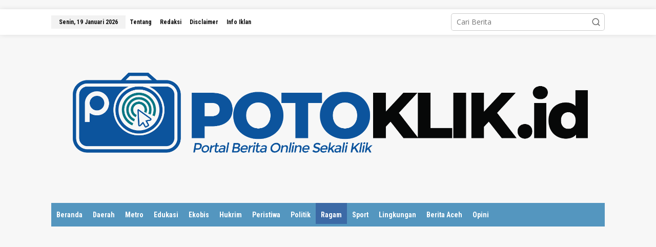

--- FILE ---
content_type: text/html; charset=UTF-8
request_url: https://potoklik.id/category/ragam/
body_size: 31028
content:
<!DOCTYPE html>
<html dir="ltr" lang="id" prefix="og: https://ogp.me/ns#">
<head itemscope="itemscope" itemtype="https://schema.org/WebSite">
<meta charset="UTF-8">
<meta name="viewport" content="width=device-width, initial-scale=1">

<link rel="profile" href="http://gmpg.org/xfn/11">

<title>Ragam – POTOKLIK.ID</title>

		<!-- All in One SEO 4.8.9 - aioseo.com -->
	<meta name="robots" content="max-image-preview:large" />
	<meta name="msvalidate.01" content="B9B6EAB41C9D5A8F8B54E52B72610D54" />
	<meta name="p:domain_verify" content="60f89f21c1c2a89a194c0adb7f4346a7" />
	<meta name="yandex-verification" content="Verification: 9b66f252efd05129" />
	<link rel="canonical" href="https://potoklik.id/category/ragam/" />
	<link rel="next" href="https://potoklik.id/category/ragam/page/2/" />
	<meta name="generator" content="All in One SEO (AIOSEO) 4.8.9" />
		<script type="application/ld+json" class="aioseo-schema">
			{"@context":"https:\/\/schema.org","@graph":[{"@type":"BreadcrumbList","@id":"https:\/\/potoklik.id\/category\/ragam\/#breadcrumblist","itemListElement":[{"@type":"ListItem","@id":"https:\/\/potoklik.id#listItem","position":1,"name":"Beranda","item":"https:\/\/potoklik.id","nextItem":{"@type":"ListItem","@id":"https:\/\/potoklik.id\/category\/ragam\/#listItem","name":"Ragam"}},{"@type":"ListItem","@id":"https:\/\/potoklik.id\/category\/ragam\/#listItem","position":2,"name":"Ragam","previousItem":{"@type":"ListItem","@id":"https:\/\/potoklik.id#listItem","name":"Beranda"}}]},{"@type":"CollectionPage","@id":"https:\/\/potoklik.id\/category\/ragam\/#collectionpage","url":"https:\/\/potoklik.id\/category\/ragam\/","name":"Ragam \u2013 POTOKLIK.ID","inLanguage":"id-ID","isPartOf":{"@id":"https:\/\/potoklik.id\/#website"},"breadcrumb":{"@id":"https:\/\/potoklik.id\/category\/ragam\/#breadcrumblist"}},{"@type":"Organization","@id":"https:\/\/potoklik.id\/#organization","name":"POTOKLIK.ID","description":"PORTAL BERITA ONLINE SEKALI KLIK","url":"https:\/\/potoklik.id\/","email":"redaksipotoklik@gmail.com","logo":{"@type":"ImageObject","url":"https:\/\/potoklik.id\/wp-content\/uploads\/2025\/03\/LOGO-POTOKLIK.ID-V2.png","@id":"https:\/\/potoklik.id\/category\/ragam\/#organizationLogo","width":3406,"height":2480},"image":{"@id":"https:\/\/potoklik.id\/category\/ragam\/#organizationLogo"},"sameAs":["https:\/\/www.facebook.com\/share\/18k6mJFRu6\/?mibextid=qi2Omg","https:\/\/x.com\/Potoklik_id?t=9UQI-f8gC_tthpjneXtiXA&s=09","https:\/\/www.tiktok.com\/@potoklik.id?_t=ZS-8udBpUj2s80&_r=1"]},{"@type":"WebSite","@id":"https:\/\/potoklik.id\/#website","url":"https:\/\/potoklik.id\/","name":"POTOKLIK.ID","alternateName":"Poto klik","description":"PORTAL BERITA ONLINE SEKALI KLIK","inLanguage":"id-ID","publisher":{"@id":"https:\/\/potoklik.id\/#organization"}}]}
		</script>
		<!-- All in One SEO -->

<link rel='dns-prefetch' href='//www.googletagmanager.com' />
<link rel='dns-prefetch' href='//fonts.googleapis.com' />
<link rel='dns-prefetch' href='//pagead2.googlesyndication.com' />
<link rel='dns-prefetch' href='//fundingchoicesmessages.google.com' />
<link rel="alternate" type="application/rss+xml" title="POTOKLIK.ID &raquo; Feed" href="https://potoklik.id/feed/" />
<link rel="alternate" type="application/rss+xml" title="POTOKLIK.ID &raquo; Umpan Komentar" href="https://potoklik.id/comments/feed/" />
<link rel="alternate" type="application/rss+xml" title="POTOKLIK.ID &raquo; Ragam Umpan Kategori" href="https://potoklik.id/category/ragam/feed/" />
		<!-- This site uses the Google Analytics by MonsterInsights plugin v9.11.1 - Using Analytics tracking - https://www.monsterinsights.com/ -->
							<script src="//www.googletagmanager.com/gtag/js?id=G-PESNSHMKV7"  data-cfasync="false" data-wpfc-render="false" type="text/javascript" async></script>
			<script data-cfasync="false" data-wpfc-render="false" type="text/javascript">
				var mi_version = '9.11.1';
				var mi_track_user = true;
				var mi_no_track_reason = '';
								var MonsterInsightsDefaultLocations = {"page_location":"https:\/\/potoklik.id\/category\/ragam\/"};
								if ( typeof MonsterInsightsPrivacyGuardFilter === 'function' ) {
					var MonsterInsightsLocations = (typeof MonsterInsightsExcludeQuery === 'object') ? MonsterInsightsPrivacyGuardFilter( MonsterInsightsExcludeQuery ) : MonsterInsightsPrivacyGuardFilter( MonsterInsightsDefaultLocations );
				} else {
					var MonsterInsightsLocations = (typeof MonsterInsightsExcludeQuery === 'object') ? MonsterInsightsExcludeQuery : MonsterInsightsDefaultLocations;
				}

								var disableStrs = [
										'ga-disable-G-PESNSHMKV7',
									];

				/* Function to detect opted out users */
				function __gtagTrackerIsOptedOut() {
					for (var index = 0; index < disableStrs.length; index++) {
						if (document.cookie.indexOf(disableStrs[index] + '=true') > -1) {
							return true;
						}
					}

					return false;
				}

				/* Disable tracking if the opt-out cookie exists. */
				if (__gtagTrackerIsOptedOut()) {
					for (var index = 0; index < disableStrs.length; index++) {
						window[disableStrs[index]] = true;
					}
				}

				/* Opt-out function */
				function __gtagTrackerOptout() {
					for (var index = 0; index < disableStrs.length; index++) {
						document.cookie = disableStrs[index] + '=true; expires=Thu, 31 Dec 2099 23:59:59 UTC; path=/';
						window[disableStrs[index]] = true;
					}
				}

				if ('undefined' === typeof gaOptout) {
					function gaOptout() {
						__gtagTrackerOptout();
					}
				}
								window.dataLayer = window.dataLayer || [];

				window.MonsterInsightsDualTracker = {
					helpers: {},
					trackers: {},
				};
				if (mi_track_user) {
					function __gtagDataLayer() {
						dataLayer.push(arguments);
					}

					function __gtagTracker(type, name, parameters) {
						if (!parameters) {
							parameters = {};
						}

						if (parameters.send_to) {
							__gtagDataLayer.apply(null, arguments);
							return;
						}

						if (type === 'event') {
														parameters.send_to = monsterinsights_frontend.v4_id;
							var hookName = name;
							if (typeof parameters['event_category'] !== 'undefined') {
								hookName = parameters['event_category'] + ':' + name;
							}

							if (typeof MonsterInsightsDualTracker.trackers[hookName] !== 'undefined') {
								MonsterInsightsDualTracker.trackers[hookName](parameters);
							} else {
								__gtagDataLayer('event', name, parameters);
							}
							
						} else {
							__gtagDataLayer.apply(null, arguments);
						}
					}

					__gtagTracker('js', new Date());
					__gtagTracker('set', {
						'developer_id.dZGIzZG': true,
											});
					if ( MonsterInsightsLocations.page_location ) {
						__gtagTracker('set', MonsterInsightsLocations);
					}
										__gtagTracker('config', 'G-PESNSHMKV7', {"forceSSL":"true","link_attribution":"true"} );
										window.gtag = __gtagTracker;										(function () {
						/* https://developers.google.com/analytics/devguides/collection/analyticsjs/ */
						/* ga and __gaTracker compatibility shim. */
						var noopfn = function () {
							return null;
						};
						var newtracker = function () {
							return new Tracker();
						};
						var Tracker = function () {
							return null;
						};
						var p = Tracker.prototype;
						p.get = noopfn;
						p.set = noopfn;
						p.send = function () {
							var args = Array.prototype.slice.call(arguments);
							args.unshift('send');
							__gaTracker.apply(null, args);
						};
						var __gaTracker = function () {
							var len = arguments.length;
							if (len === 0) {
								return;
							}
							var f = arguments[len - 1];
							if (typeof f !== 'object' || f === null || typeof f.hitCallback !== 'function') {
								if ('send' === arguments[0]) {
									var hitConverted, hitObject = false, action;
									if ('event' === arguments[1]) {
										if ('undefined' !== typeof arguments[3]) {
											hitObject = {
												'eventAction': arguments[3],
												'eventCategory': arguments[2],
												'eventLabel': arguments[4],
												'value': arguments[5] ? arguments[5] : 1,
											}
										}
									}
									if ('pageview' === arguments[1]) {
										if ('undefined' !== typeof arguments[2]) {
											hitObject = {
												'eventAction': 'page_view',
												'page_path': arguments[2],
											}
										}
									}
									if (typeof arguments[2] === 'object') {
										hitObject = arguments[2];
									}
									if (typeof arguments[5] === 'object') {
										Object.assign(hitObject, arguments[5]);
									}
									if ('undefined' !== typeof arguments[1].hitType) {
										hitObject = arguments[1];
										if ('pageview' === hitObject.hitType) {
											hitObject.eventAction = 'page_view';
										}
									}
									if (hitObject) {
										action = 'timing' === arguments[1].hitType ? 'timing_complete' : hitObject.eventAction;
										hitConverted = mapArgs(hitObject);
										__gtagTracker('event', action, hitConverted);
									}
								}
								return;
							}

							function mapArgs(args) {
								var arg, hit = {};
								var gaMap = {
									'eventCategory': 'event_category',
									'eventAction': 'event_action',
									'eventLabel': 'event_label',
									'eventValue': 'event_value',
									'nonInteraction': 'non_interaction',
									'timingCategory': 'event_category',
									'timingVar': 'name',
									'timingValue': 'value',
									'timingLabel': 'event_label',
									'page': 'page_path',
									'location': 'page_location',
									'title': 'page_title',
									'referrer' : 'page_referrer',
								};
								for (arg in args) {
																		if (!(!args.hasOwnProperty(arg) || !gaMap.hasOwnProperty(arg))) {
										hit[gaMap[arg]] = args[arg];
									} else {
										hit[arg] = args[arg];
									}
								}
								return hit;
							}

							try {
								f.hitCallback();
							} catch (ex) {
							}
						};
						__gaTracker.create = newtracker;
						__gaTracker.getByName = newtracker;
						__gaTracker.getAll = function () {
							return [];
						};
						__gaTracker.remove = noopfn;
						__gaTracker.loaded = true;
						window['__gaTracker'] = __gaTracker;
					})();
									} else {
										console.log("");
					(function () {
						function __gtagTracker() {
							return null;
						}

						window['__gtagTracker'] = __gtagTracker;
						window['gtag'] = __gtagTracker;
					})();
									}
			</script>
							<!-- / Google Analytics by MonsterInsights -->
		<style id='wp-img-auto-sizes-contain-inline-css' type='text/css'>
img:is([sizes=auto i],[sizes^="auto," i]){contain-intrinsic-size:3000px 1500px}
/*# sourceURL=wp-img-auto-sizes-contain-inline-css */
</style>
<style id='wp-emoji-styles-inline-css' type='text/css'>

	img.wp-smiley, img.emoji {
		display: inline !important;
		border: none !important;
		box-shadow: none !important;
		height: 1em !important;
		width: 1em !important;
		margin: 0 0.07em !important;
		vertical-align: -0.1em !important;
		background: none !important;
		padding: 0 !important;
	}
/*# sourceURL=wp-emoji-styles-inline-css */
</style>
<style id='wp-block-library-inline-css' type='text/css'>
:root{--wp-block-synced-color:#7a00df;--wp-block-synced-color--rgb:122,0,223;--wp-bound-block-color:var(--wp-block-synced-color);--wp-editor-canvas-background:#ddd;--wp-admin-theme-color:#007cba;--wp-admin-theme-color--rgb:0,124,186;--wp-admin-theme-color-darker-10:#006ba1;--wp-admin-theme-color-darker-10--rgb:0,107,160.5;--wp-admin-theme-color-darker-20:#005a87;--wp-admin-theme-color-darker-20--rgb:0,90,135;--wp-admin-border-width-focus:2px}@media (min-resolution:192dpi){:root{--wp-admin-border-width-focus:1.5px}}.wp-element-button{cursor:pointer}:root .has-very-light-gray-background-color{background-color:#eee}:root .has-very-dark-gray-background-color{background-color:#313131}:root .has-very-light-gray-color{color:#eee}:root .has-very-dark-gray-color{color:#313131}:root .has-vivid-green-cyan-to-vivid-cyan-blue-gradient-background{background:linear-gradient(135deg,#00d084,#0693e3)}:root .has-purple-crush-gradient-background{background:linear-gradient(135deg,#34e2e4,#4721fb 50%,#ab1dfe)}:root .has-hazy-dawn-gradient-background{background:linear-gradient(135deg,#faaca8,#dad0ec)}:root .has-subdued-olive-gradient-background{background:linear-gradient(135deg,#fafae1,#67a671)}:root .has-atomic-cream-gradient-background{background:linear-gradient(135deg,#fdd79a,#004a59)}:root .has-nightshade-gradient-background{background:linear-gradient(135deg,#330968,#31cdcf)}:root .has-midnight-gradient-background{background:linear-gradient(135deg,#020381,#2874fc)}:root{--wp--preset--font-size--normal:16px;--wp--preset--font-size--huge:42px}.has-regular-font-size{font-size:1em}.has-larger-font-size{font-size:2.625em}.has-normal-font-size{font-size:var(--wp--preset--font-size--normal)}.has-huge-font-size{font-size:var(--wp--preset--font-size--huge)}.has-text-align-center{text-align:center}.has-text-align-left{text-align:left}.has-text-align-right{text-align:right}.has-fit-text{white-space:nowrap!important}#end-resizable-editor-section{display:none}.aligncenter{clear:both}.items-justified-left{justify-content:flex-start}.items-justified-center{justify-content:center}.items-justified-right{justify-content:flex-end}.items-justified-space-between{justify-content:space-between}.screen-reader-text{border:0;clip-path:inset(50%);height:1px;margin:-1px;overflow:hidden;padding:0;position:absolute;width:1px;word-wrap:normal!important}.screen-reader-text:focus{background-color:#ddd;clip-path:none;color:#444;display:block;font-size:1em;height:auto;left:5px;line-height:normal;padding:15px 23px 14px;text-decoration:none;top:5px;width:auto;z-index:100000}html :where(.has-border-color){border-style:solid}html :where([style*=border-top-color]){border-top-style:solid}html :where([style*=border-right-color]){border-right-style:solid}html :where([style*=border-bottom-color]){border-bottom-style:solid}html :where([style*=border-left-color]){border-left-style:solid}html :where([style*=border-width]){border-style:solid}html :where([style*=border-top-width]){border-top-style:solid}html :where([style*=border-right-width]){border-right-style:solid}html :where([style*=border-bottom-width]){border-bottom-style:solid}html :where([style*=border-left-width]){border-left-style:solid}html :where(img[class*=wp-image-]){height:auto;max-width:100%}:where(figure){margin:0 0 1em}html :where(.is-position-sticky){--wp-admin--admin-bar--position-offset:var(--wp-admin--admin-bar--height,0px)}@media screen and (max-width:600px){html :where(.is-position-sticky){--wp-admin--admin-bar--position-offset:0px}}

/*# sourceURL=wp-block-library-inline-css */
</style><style id='wp-block-heading-inline-css' type='text/css'>
h1:where(.wp-block-heading).has-background,h2:where(.wp-block-heading).has-background,h3:where(.wp-block-heading).has-background,h4:where(.wp-block-heading).has-background,h5:where(.wp-block-heading).has-background,h6:where(.wp-block-heading).has-background{padding:1.25em 2.375em}h1.has-text-align-left[style*=writing-mode]:where([style*=vertical-lr]),h1.has-text-align-right[style*=writing-mode]:where([style*=vertical-rl]),h2.has-text-align-left[style*=writing-mode]:where([style*=vertical-lr]),h2.has-text-align-right[style*=writing-mode]:where([style*=vertical-rl]),h3.has-text-align-left[style*=writing-mode]:where([style*=vertical-lr]),h3.has-text-align-right[style*=writing-mode]:where([style*=vertical-rl]),h4.has-text-align-left[style*=writing-mode]:where([style*=vertical-lr]),h4.has-text-align-right[style*=writing-mode]:where([style*=vertical-rl]),h5.has-text-align-left[style*=writing-mode]:where([style*=vertical-lr]),h5.has-text-align-right[style*=writing-mode]:where([style*=vertical-rl]),h6.has-text-align-left[style*=writing-mode]:where([style*=vertical-lr]),h6.has-text-align-right[style*=writing-mode]:where([style*=vertical-rl]){rotate:180deg}
/*# sourceURL=https://potoklik.id/wp-includes/blocks/heading/style.min.css */
</style>
<style id='wp-block-paragraph-inline-css' type='text/css'>
.is-small-text{font-size:.875em}.is-regular-text{font-size:1em}.is-large-text{font-size:2.25em}.is-larger-text{font-size:3em}.has-drop-cap:not(:focus):first-letter{float:left;font-size:8.4em;font-style:normal;font-weight:100;line-height:.68;margin:.05em .1em 0 0;text-transform:uppercase}body.rtl .has-drop-cap:not(:focus):first-letter{float:none;margin-left:.1em}p.has-drop-cap.has-background{overflow:hidden}:root :where(p.has-background){padding:1.25em 2.375em}:where(p.has-text-color:not(.has-link-color)) a{color:inherit}p.has-text-align-left[style*="writing-mode:vertical-lr"],p.has-text-align-right[style*="writing-mode:vertical-rl"]{rotate:180deg}
/*# sourceURL=https://potoklik.id/wp-includes/blocks/paragraph/style.min.css */
</style>
<style id='global-styles-inline-css' type='text/css'>
:root{--wp--preset--aspect-ratio--square: 1;--wp--preset--aspect-ratio--4-3: 4/3;--wp--preset--aspect-ratio--3-4: 3/4;--wp--preset--aspect-ratio--3-2: 3/2;--wp--preset--aspect-ratio--2-3: 2/3;--wp--preset--aspect-ratio--16-9: 16/9;--wp--preset--aspect-ratio--9-16: 9/16;--wp--preset--color--black: #000000;--wp--preset--color--cyan-bluish-gray: #abb8c3;--wp--preset--color--white: #ffffff;--wp--preset--color--pale-pink: #f78da7;--wp--preset--color--vivid-red: #cf2e2e;--wp--preset--color--luminous-vivid-orange: #ff6900;--wp--preset--color--luminous-vivid-amber: #fcb900;--wp--preset--color--light-green-cyan: #7bdcb5;--wp--preset--color--vivid-green-cyan: #00d084;--wp--preset--color--pale-cyan-blue: #8ed1fc;--wp--preset--color--vivid-cyan-blue: #0693e3;--wp--preset--color--vivid-purple: #9b51e0;--wp--preset--gradient--vivid-cyan-blue-to-vivid-purple: linear-gradient(135deg,rgb(6,147,227) 0%,rgb(155,81,224) 100%);--wp--preset--gradient--light-green-cyan-to-vivid-green-cyan: linear-gradient(135deg,rgb(122,220,180) 0%,rgb(0,208,130) 100%);--wp--preset--gradient--luminous-vivid-amber-to-luminous-vivid-orange: linear-gradient(135deg,rgb(252,185,0) 0%,rgb(255,105,0) 100%);--wp--preset--gradient--luminous-vivid-orange-to-vivid-red: linear-gradient(135deg,rgb(255,105,0) 0%,rgb(207,46,46) 100%);--wp--preset--gradient--very-light-gray-to-cyan-bluish-gray: linear-gradient(135deg,rgb(238,238,238) 0%,rgb(169,184,195) 100%);--wp--preset--gradient--cool-to-warm-spectrum: linear-gradient(135deg,rgb(74,234,220) 0%,rgb(151,120,209) 20%,rgb(207,42,186) 40%,rgb(238,44,130) 60%,rgb(251,105,98) 80%,rgb(254,248,76) 100%);--wp--preset--gradient--blush-light-purple: linear-gradient(135deg,rgb(255,206,236) 0%,rgb(152,150,240) 100%);--wp--preset--gradient--blush-bordeaux: linear-gradient(135deg,rgb(254,205,165) 0%,rgb(254,45,45) 50%,rgb(107,0,62) 100%);--wp--preset--gradient--luminous-dusk: linear-gradient(135deg,rgb(255,203,112) 0%,rgb(199,81,192) 50%,rgb(65,88,208) 100%);--wp--preset--gradient--pale-ocean: linear-gradient(135deg,rgb(255,245,203) 0%,rgb(182,227,212) 50%,rgb(51,167,181) 100%);--wp--preset--gradient--electric-grass: linear-gradient(135deg,rgb(202,248,128) 0%,rgb(113,206,126) 100%);--wp--preset--gradient--midnight: linear-gradient(135deg,rgb(2,3,129) 0%,rgb(40,116,252) 100%);--wp--preset--font-size--small: 13px;--wp--preset--font-size--medium: 20px;--wp--preset--font-size--large: 36px;--wp--preset--font-size--x-large: 42px;--wp--preset--spacing--20: 0.44rem;--wp--preset--spacing--30: 0.67rem;--wp--preset--spacing--40: 1rem;--wp--preset--spacing--50: 1.5rem;--wp--preset--spacing--60: 2.25rem;--wp--preset--spacing--70: 3.38rem;--wp--preset--spacing--80: 5.06rem;--wp--preset--shadow--natural: 6px 6px 9px rgba(0, 0, 0, 0.2);--wp--preset--shadow--deep: 12px 12px 50px rgba(0, 0, 0, 0.4);--wp--preset--shadow--sharp: 6px 6px 0px rgba(0, 0, 0, 0.2);--wp--preset--shadow--outlined: 6px 6px 0px -3px rgb(255, 255, 255), 6px 6px rgb(0, 0, 0);--wp--preset--shadow--crisp: 6px 6px 0px rgb(0, 0, 0);}:where(.is-layout-flex){gap: 0.5em;}:where(.is-layout-grid){gap: 0.5em;}body .is-layout-flex{display: flex;}.is-layout-flex{flex-wrap: wrap;align-items: center;}.is-layout-flex > :is(*, div){margin: 0;}body .is-layout-grid{display: grid;}.is-layout-grid > :is(*, div){margin: 0;}:where(.wp-block-columns.is-layout-flex){gap: 2em;}:where(.wp-block-columns.is-layout-grid){gap: 2em;}:where(.wp-block-post-template.is-layout-flex){gap: 1.25em;}:where(.wp-block-post-template.is-layout-grid){gap: 1.25em;}.has-black-color{color: var(--wp--preset--color--black) !important;}.has-cyan-bluish-gray-color{color: var(--wp--preset--color--cyan-bluish-gray) !important;}.has-white-color{color: var(--wp--preset--color--white) !important;}.has-pale-pink-color{color: var(--wp--preset--color--pale-pink) !important;}.has-vivid-red-color{color: var(--wp--preset--color--vivid-red) !important;}.has-luminous-vivid-orange-color{color: var(--wp--preset--color--luminous-vivid-orange) !important;}.has-luminous-vivid-amber-color{color: var(--wp--preset--color--luminous-vivid-amber) !important;}.has-light-green-cyan-color{color: var(--wp--preset--color--light-green-cyan) !important;}.has-vivid-green-cyan-color{color: var(--wp--preset--color--vivid-green-cyan) !important;}.has-pale-cyan-blue-color{color: var(--wp--preset--color--pale-cyan-blue) !important;}.has-vivid-cyan-blue-color{color: var(--wp--preset--color--vivid-cyan-blue) !important;}.has-vivid-purple-color{color: var(--wp--preset--color--vivid-purple) !important;}.has-black-background-color{background-color: var(--wp--preset--color--black) !important;}.has-cyan-bluish-gray-background-color{background-color: var(--wp--preset--color--cyan-bluish-gray) !important;}.has-white-background-color{background-color: var(--wp--preset--color--white) !important;}.has-pale-pink-background-color{background-color: var(--wp--preset--color--pale-pink) !important;}.has-vivid-red-background-color{background-color: var(--wp--preset--color--vivid-red) !important;}.has-luminous-vivid-orange-background-color{background-color: var(--wp--preset--color--luminous-vivid-orange) !important;}.has-luminous-vivid-amber-background-color{background-color: var(--wp--preset--color--luminous-vivid-amber) !important;}.has-light-green-cyan-background-color{background-color: var(--wp--preset--color--light-green-cyan) !important;}.has-vivid-green-cyan-background-color{background-color: var(--wp--preset--color--vivid-green-cyan) !important;}.has-pale-cyan-blue-background-color{background-color: var(--wp--preset--color--pale-cyan-blue) !important;}.has-vivid-cyan-blue-background-color{background-color: var(--wp--preset--color--vivid-cyan-blue) !important;}.has-vivid-purple-background-color{background-color: var(--wp--preset--color--vivid-purple) !important;}.has-black-border-color{border-color: var(--wp--preset--color--black) !important;}.has-cyan-bluish-gray-border-color{border-color: var(--wp--preset--color--cyan-bluish-gray) !important;}.has-white-border-color{border-color: var(--wp--preset--color--white) !important;}.has-pale-pink-border-color{border-color: var(--wp--preset--color--pale-pink) !important;}.has-vivid-red-border-color{border-color: var(--wp--preset--color--vivid-red) !important;}.has-luminous-vivid-orange-border-color{border-color: var(--wp--preset--color--luminous-vivid-orange) !important;}.has-luminous-vivid-amber-border-color{border-color: var(--wp--preset--color--luminous-vivid-amber) !important;}.has-light-green-cyan-border-color{border-color: var(--wp--preset--color--light-green-cyan) !important;}.has-vivid-green-cyan-border-color{border-color: var(--wp--preset--color--vivid-green-cyan) !important;}.has-pale-cyan-blue-border-color{border-color: var(--wp--preset--color--pale-cyan-blue) !important;}.has-vivid-cyan-blue-border-color{border-color: var(--wp--preset--color--vivid-cyan-blue) !important;}.has-vivid-purple-border-color{border-color: var(--wp--preset--color--vivid-purple) !important;}.has-vivid-cyan-blue-to-vivid-purple-gradient-background{background: var(--wp--preset--gradient--vivid-cyan-blue-to-vivid-purple) !important;}.has-light-green-cyan-to-vivid-green-cyan-gradient-background{background: var(--wp--preset--gradient--light-green-cyan-to-vivid-green-cyan) !important;}.has-luminous-vivid-amber-to-luminous-vivid-orange-gradient-background{background: var(--wp--preset--gradient--luminous-vivid-amber-to-luminous-vivid-orange) !important;}.has-luminous-vivid-orange-to-vivid-red-gradient-background{background: var(--wp--preset--gradient--luminous-vivid-orange-to-vivid-red) !important;}.has-very-light-gray-to-cyan-bluish-gray-gradient-background{background: var(--wp--preset--gradient--very-light-gray-to-cyan-bluish-gray) !important;}.has-cool-to-warm-spectrum-gradient-background{background: var(--wp--preset--gradient--cool-to-warm-spectrum) !important;}.has-blush-light-purple-gradient-background{background: var(--wp--preset--gradient--blush-light-purple) !important;}.has-blush-bordeaux-gradient-background{background: var(--wp--preset--gradient--blush-bordeaux) !important;}.has-luminous-dusk-gradient-background{background: var(--wp--preset--gradient--luminous-dusk) !important;}.has-pale-ocean-gradient-background{background: var(--wp--preset--gradient--pale-ocean) !important;}.has-electric-grass-gradient-background{background: var(--wp--preset--gradient--electric-grass) !important;}.has-midnight-gradient-background{background: var(--wp--preset--gradient--midnight) !important;}.has-small-font-size{font-size: var(--wp--preset--font-size--small) !important;}.has-medium-font-size{font-size: var(--wp--preset--font-size--medium) !important;}.has-large-font-size{font-size: var(--wp--preset--font-size--large) !important;}.has-x-large-font-size{font-size: var(--wp--preset--font-size--x-large) !important;}
/*# sourceURL=global-styles-inline-css */
</style>

<style id='classic-theme-styles-inline-css' type='text/css'>
/*! This file is auto-generated */
.wp-block-button__link{color:#fff;background-color:#32373c;border-radius:9999px;box-shadow:none;text-decoration:none;padding:calc(.667em + 2px) calc(1.333em + 2px);font-size:1.125em}.wp-block-file__button{background:#32373c;color:#fff;text-decoration:none}
/*# sourceURL=/wp-includes/css/classic-themes.min.css */
</style>
<link rel='stylesheet' id='gn-frontend-gnfollow-style-css' href='https://potoklik.id/wp-content/plugins/gn-publisher/assets/css/gn-frontend-gnfollow.min.css?ver=1.5.24' type='text/css' media='all' />
<link rel='stylesheet' id='newkarma-core-css' href='https://potoklik.id/wp-content/plugins/newkarma-core/css/newkarma-core.css?ver=2.0.5' type='text/css' media='all' />
<link rel='stylesheet' id='newkarma-fonts-css' href='https://fonts.googleapis.com/css?family=Roboto+Condensed%3Aregular%2Citalic%2C700%2C300%7COpen+Sans%3Aregular%2Citalic%2C700%2C600%2C300%26subset%3Dlatin%2C&#038;ver=2.1.0' type='text/css' media='all' />
<link rel='stylesheet' id='newkarma-style-css' href='https://potoklik.id/wp-content/themes/newkarma/style.css?ver=2.1.0' type='text/css' media='all' />
<style id='newkarma-style-inline-css' type='text/css'>
body{color:#323233;font-family:"Open Sans","Helvetica", Arial;font-weight:500;font-size:14px;}h1.entry-title{color:#3c6aa6;}kbd,a.button,button,.button,button.button,input[type="button"],input[type="reset"],input[type="submit"],.tagcloud a,.tagcloud ul,.prevnextpost-links a .prevnextpost,.page-links .page-link-number,ul.page-numbers li span.page-numbers,.sidr,#navigationamp,.gmr_widget_content ul.gmr-tabs,.index-page-numbers,.cat-links-bg{background-color:#3c6aa6;}blockquote,a.button,button,.button,button.button,input[type="button"],input[type="reset"],input[type="submit"],.gmr-theme div.sharedaddy h3.sd-title:before,.gmr_widget_content ul.gmr-tabs li a,.bypostauthor > .comment-body{border-color:#3c6aa6;}.gmr-meta-topic a,.newkarma-rp-widget .rp-number,.gmr-owl-carousel .gmr-slide-topic a,.tab-comment-number{color:#5496bf;}.page-title span,h3.comment-reply-title,.widget-title span,.gmr_widget_content ul.gmr-tabs li a.js-tabs__title-active{border-color:#5496bf;}.gmr-menuwrap #primary-menu > li > a:hover,.gmr-menuwrap #primary-menu > li.page_item_has_children:hover > a,.gmr-menuwrap #primary-menu > li.menu-item-has-children:hover > a,.gmr-mainmenu #primary-menu > li:hover > a,.gmr-mainmenu #primary-menu > .current-menu-item > a,.gmr-mainmenu #primary-menu > .current-menu-ancestor > a,.gmr-mainmenu #primary-menu > .current_page_item > a,.gmr-mainmenu #primary-menu > .current_page_ancestor > a{box-shadow:inset 0px -5px 0px 0px#5496bf;}.tab-content .newkarma-rp-widget .rp-number,.owl-theme .owl-controls .owl-page.active span{background-color:#5496bf;}a{color:#000000;}a:hover,a:focus,a:active{color:#5496bf;}.site-title a{color:#ff0000;}.site-description{color:#999999;}.gmr-menuwrap,.gmr-sticky .top-header.sticky-menu,.gmr-mainmenu #primary-menu .sub-menu,.gmr-mainmenu #primary-menu .children{background-color:#5496bf;}#gmr-responsive-menu,.gmr-mainmenu #primary-menu > li > a,.gmr-mainmenu #primary-menu .sub-menu a,.gmr-mainmenu #primary-menu .children a,.sidr ul li ul li a,.sidr ul li a,#navigationamp ul li ul li a,#navigationamp ul li a{color:#ffffff;}.gmr-mainmenu #primary-menu > li.menu-border > a span,.gmr-mainmenu #primary-menu > li.page_item_has_children > a:after,.gmr-mainmenu #primary-menu > li.menu-item-has-children > a:after,.gmr-mainmenu #primary-menu .sub-menu > li.page_item_has_children > a:after,.gmr-mainmenu #primary-menu .sub-menu > li.menu-item-has-children > a:after,.gmr-mainmenu #primary-menu .children > li.page_item_has_children > a:after,.gmr-mainmenu #primary-menu .children > li.menu-item-has-children > a:after{border-color:#ffffff;}#gmr-responsive-menu:hover,.gmr-mainmenu #primary-menu > li:hover > a,.gmr-mainmenu #primary-menu .current-menu-item > a,.gmr-mainmenu #primary-menu .current-menu-ancestor > a,.gmr-mainmenu #primary-menu .current_page_item > a,.gmr-mainmenu #primary-menu .current_page_ancestor > a,.sidr ul li ul li a:hover,.sidr ul li a:hover{color:#ffffff;}.gmr-mainmenu #primary-menu > li.menu-border:hover > a span,.gmr-mainmenu #primary-menu > li.menu-border.current-menu-item > a span,.gmr-mainmenu #primary-menu > li.menu-border.current-menu-ancestor > a span,.gmr-mainmenu #primary-menu > li.menu-border.current_page_item > a span,.gmr-mainmenu #primary-menu > li.menu-border.current_page_ancestor > a span,.gmr-mainmenu #primary-menu > li.page_item_has_children:hover > a:after,.gmr-mainmenu #primary-menu > li.menu-item-has-children:hover > a:after{border-color:#ffffff;}.gmr-mainmenu #primary-menu > li:hover > a,.gmr-mainmenu #primary-menu .current-menu-item > a,.gmr-mainmenu #primary-menu .current-menu-ancestor > a,.gmr-mainmenu #primary-menu .current_page_item > a,.gmr-mainmenu #primary-menu .current_page_ancestor > a{background-color:#3c6aa6;}.gmr-secondmenuwrap,.gmr-secondmenu #primary-menu .sub-menu,.gmr-secondmenu #primary-menu .children{background-color:#ffffff;}.gmr-secondmenu #primary-menu > li > a,.gmr-secondmenu #primary-menu .sub-menu a,.gmr-secondmenu #primary-menu .children a{color:#444444;}.gmr-secondmenu #primary-menu > li.page_item_has_children > a:after,.gmr-secondmenu #primary-menu > li.menu-item-has-children > a:after,.gmr-secondmenu #primary-menu .sub-menu > li.page_item_has_children > a:after,.gmr-secondmenu #primary-menu .sub-menu > li.menu-item-has-children > a:after,.gmr-secondmenu #primary-menu .children > li.page_item_has_children > a:after,.gmr-secondmenu #primary-menu .children > li.menu-item-has-children > a:after{border-color:#444444;}.gmr-topnavwrap{background-color:#ffffff;}#gmr-topnavresponsive-menu svg,.gmr-topnavmenu #primary-menu > li > a,.gmr-top-date,.search-trigger .gmr-icon{color:#111111;}.gmr-topnavmenu #primary-menu > li.menu-border > a span,.gmr-topnavmenu #primary-menu > li.page_item_has_children > a:after,.gmr-topnavmenu #primary-menu > li.menu-item-has-children > a:after,.gmr-topnavmenu #primary-menu .sub-menu > li.page_item_has_children > a:after,.gmr-topnavmenu #primary-menu .sub-menu > li.menu-item-has-children > a:after,.gmr-topnavmenu #primary-menu .children > li.page_item_has_children > a:after,.gmr-topnavmenu #primary-menu .children > li.menu-item-has-children > a:after{border-color:#111111;}#gmr-topnavresponsive-menu:hover,.gmr-topnavmenu #primary-menu > li:hover > a,.gmr-topnavmenu #primary-menu .current-menu-item > a,.gmr-topnavmenu #primary-menu .current-menu-ancestor > a,.gmr-topnavmenu #primary-menu .current_page_item > a,.gmr-topnavmenu #primary-menu .current_page_ancestor > a,.gmr-social-icon ul > li > a:hover{color:#3c6aa6;}.gmr-topnavmenu #primary-menu > li.menu-border:hover > a span,.gmr-topnavmenu #primary-menu > li.menu-border.current-menu-item > a span,.gmr-topnavmenu #primary-menu > li.menu-border.current-menu-ancestor > a span,.gmr-topnavmenu #primary-menu > li.menu-border.current_page_item > a span,.gmr-topnavmenu #primary-menu > li.menu-border.current_page_ancestor > a span,.gmr-topnavmenu #primary-menu > li.page_item_has_children:hover > a:after,.gmr-topnavmenu #primary-menu > li.menu-item-has-children:hover > a:after{border-color:#3c6aa6;}.gmr-owl-carousel .gmr-slide-title a{color:#ffffff;}.gmr-owl-carousel .item:hover .gmr-slide-title a{color:#cccccc;}.site-main-single{background-color:#ffffff;}.gmr-related-infinite .view-more-button:hover{color:#ffffff;}.site-main-archive{background-color:#ffffff;}ul.page-numbers li span.page-numbers{color:#ffffff;}.site-main-archive,a.read-more{color:#323233;}.site-main-archive h2.entry-title a,.site-main-archive .gmr-ajax-text{color:#000000;}.site-main-archive .gmr-archive:hover h2.entry-title a{color:#5496bf;}.gmr-focus-news.gmr-focus-gallery h2.entry-title a,.item .gmr-slide-title a,.newkarma-rp-widget .gmr-rp-bigthumbnail .gmr-rp-bigthumb-content .title-bigthumb{color:#ffffff;}.gmr-focus-news.gmr-focus-gallery:hover h2.entry-title a,.item:hover .gmr-slide-title a,.newkarma-rp-widget .gmr-rp-bigthumbnail:hover .gmr-rp-bigthumb-content .title-bigthumb{color:#5496bf;}h1,h2,h3,h4,h5,h6,.heading-font,.menu,.rp-title,.rsswidget,.gmr-metacontent,.gmr-metacontent-single,.gmr-ajax-text,.view-more-button,ul.single-social-icon li.social-text,.page-links,.gmr-top-date,ul.page-numbers li{font-family:"Roboto Condensed","Helvetica", Arial;}.entry-content-single{font-size:16px;}h1{font-size:30px;}h2{font-size:26px;}h3{font-size:24px;}h4{font-size:22px;}h5{font-size:20px;}h6{font-size:18px;}.site-footer{background-color:#ffffff;color:#000000;}ul.footer-social-icon li a{color:#000000;}ul.footer-social-icon li a,.footer-content{border-color:#000000;}ul.footer-social-icon li a:hover{color:#7a7a7a;border-color:#7a7a7a;}.site-footer a{color:#6d6d6d;}.site-footer a:hover{color:#999;}
/*# sourceURL=newkarma-style-inline-css */
</style>
<script type="text/javascript" src="https://potoklik.id/wp-content/plugins/google-analytics-for-wordpress/assets/js/frontend-gtag.min.js?ver=9.11.1" id="monsterinsights-frontend-script-js" async="async" data-wp-strategy="async"></script>
<script data-cfasync="false" data-wpfc-render="false" type="text/javascript" id='monsterinsights-frontend-script-js-extra'>/* <![CDATA[ */
var monsterinsights_frontend = {"js_events_tracking":"true","download_extensions":"doc,pdf,ppt,zip,xls,docx,pptx,xlsx","inbound_paths":"[{\"path\":\"\\\/go\\\/\",\"label\":\"affiliate\"},{\"path\":\"\\\/recommend\\\/\",\"label\":\"affiliate\"}]","home_url":"https:\/\/potoklik.id","hash_tracking":"false","v4_id":"G-PESNSHMKV7"};/* ]]> */
</script>
<script type="text/javascript" src="https://potoklik.id/wp-includes/js/jquery/jquery.min.js?ver=3.7.1" id="jquery-core-js"></script>
<script type="text/javascript" src="https://potoklik.id/wp-includes/js/jquery/jquery-migrate.min.js?ver=3.4.1" id="jquery-migrate-js"></script>
<script type="text/javascript" id="jquery-js-after">
/* <![CDATA[ */
jQuery(document).ready(function() {
	jQuery(".00db499f3a6aebff2f76841eacca6c26").click(function() {
		jQuery.post(
			"https://potoklik.id/wp-admin/admin-ajax.php", {
				"action": "quick_adsense_onpost_ad_click",
				"quick_adsense_onpost_ad_index": jQuery(this).attr("data-index"),
				"quick_adsense_nonce": "37f1848395",
			}, function(response) { }
		);
	});
});

//# sourceURL=jquery-js-after
/* ]]> */
</script>

<!-- Potongan tag Google (gtag.js) ditambahkan oleh Site Kit -->
<!-- Snippet Google Analytics telah ditambahkan oleh Site Kit -->
<script type="text/javascript" src="https://www.googletagmanager.com/gtag/js?id=G-PESNSHMKV7" id="google_gtagjs-js" async></script>
<script type="text/javascript" id="google_gtagjs-js-after">
/* <![CDATA[ */
window.dataLayer = window.dataLayer || [];function gtag(){dataLayer.push(arguments);}
gtag("set","linker",{"domains":["potoklik.id"]});
gtag("js", new Date());
gtag("set", "developer_id.dZTNiMT", true);
gtag("config", "G-PESNSHMKV7");
//# sourceURL=google_gtagjs-js-after
/* ]]> */
</script>
<link rel="https://api.w.org/" href="https://potoklik.id/wp-json/" /><link rel="alternate" title="JSON" type="application/json" href="https://potoklik.id/wp-json/wp/v2/categories/9" /><link rel="EditURI" type="application/rsd+xml" title="RSD" href="https://potoklik.id/xmlrpc.php?rsd" />
<meta name="generator" content="WordPress 6.9" />
<meta name="generator" content="Site Kit by Google 1.170.0" />
<!-- Meta Tags for SEO -->
<meta name='keywords' content='Do a Barrel Roll, Askew, Blink HTML, Fun Facts Metronome, Roll Dice, Google Spinner, Meditate, Pac-Man Permainan Snake, Timer, Color Picker, Animal Sounds, Google in 1998, Permainan Tic Tac Toe, Permainan Solitaire, Flip a Coin, Tuner, Earth Day Quiz, Memory Game, Luwu timur, irawan bachri syam, pt vale, lowongan kerja terbaru, palopo, kejadian viral, video terbaru, Luwu utara, bupati korupsi, tersangka korupsi, polisi viral'>
<meta name='keywords' content=''>

<meta name="google-site-verification" content="YPCI6melTcJeNZpAh-5isvN3KIzBPJsAYFxnFjWsDts" />

<script async src="https://pagead2.googlesyndication.com/pagead/js/adsbygoogle.js?client=ca-pub-3223980041561385"
     crossorigin="anonymous"></script><script async src="https://pagead2.googlesyndication.com/pagead/js/adsbygoogle.js?client=ca-pub-3223980041561385" crossorigin="anonymous"></script>
<ins class="adsbygoogle" style="text-align:center" data-ad-client="ca-pub-3223980041561385" data-ad-slot="4321920206"></ins>
<script>
     (adsbygoogle = window.adsbygoogle || []).push({});
</script>
<!-- Meta tag Google AdSense ditambahkan oleh Site Kit -->
<meta name="google-adsense-platform-account" content="ca-host-pub-2644536267352236">
<meta name="google-adsense-platform-domain" content="sitekit.withgoogle.com">
<!-- Akhir tag meta Google AdSense yang ditambahkan oleh Site Kit -->
<style type="text/css" id="custom-background-css">
body.custom-background { background-color: #f7f7f7; }
</style>
	
<!-- Snippet Google Tag Manager telah ditambahkan oleh Site Kit -->
<script type="text/javascript">
/* <![CDATA[ */

			( function( w, d, s, l, i ) {
				w[l] = w[l] || [];
				w[l].push( {'gtm.start': new Date().getTime(), event: 'gtm.js'} );
				var f = d.getElementsByTagName( s )[0],
					j = d.createElement( s ), dl = l != 'dataLayer' ? '&l=' + l : '';
				j.async = true;
				j.src = 'https://www.googletagmanager.com/gtm.js?id=' + i + dl;
				f.parentNode.insertBefore( j, f );
			} )( window, document, 'script', 'dataLayer', 'GTM-WQFBBMD' );
			
/* ]]> */
</script>

<!-- Snippet Google Tag Manager penutup telah ditambahkan oleh Site Kit -->

<!-- Snippet Google AdSense telah ditambahkan oleh Site Kit -->
<script type="text/javascript" async="async" src="https://pagead2.googlesyndication.com/pagead/js/adsbygoogle.js?client=ca-pub-3223980041561385&amp;host=ca-host-pub-2644536267352236" crossorigin="anonymous"></script>

<!-- Snippet Google AdSense penutup telah ditambahkan oleh Site Kit -->

<!-- Snippet Google AdSense Ad Blocking Recovery ditambahkan oleh Site Kit -->
<script async src="https://fundingchoicesmessages.google.com/i/pub-3223980041561385?ers=1"></script><script>(function() {function signalGooglefcPresent() {if (!window.frames['googlefcPresent']) {if (document.body) {const iframe = document.createElement('iframe'); iframe.style = 'width: 0; height: 0; border: none; z-index: -1000; left: -1000px; top: -1000px;'; iframe.style.display = 'none'; iframe.name = 'googlefcPresent'; document.body.appendChild(iframe);} else {setTimeout(signalGooglefcPresent, 0);}}}signalGooglefcPresent();})();</script>
<!-- Snippet End Google AdSense Ad Blocking Recovery ditambahkan oleh Site Kit -->

<!-- Snippet Google AdSense Ad Blocking Recovery Error Protection ditambahkan oleh Site Kit -->
<script>(function(){'use strict';function aa(a){var b=0;return function(){return b<a.length?{done:!1,value:a[b++]}:{done:!0}}}var ba=typeof Object.defineProperties=="function"?Object.defineProperty:function(a,b,c){if(a==Array.prototype||a==Object.prototype)return a;a[b]=c.value;return a};
function ca(a){a=["object"==typeof globalThis&&globalThis,a,"object"==typeof window&&window,"object"==typeof self&&self,"object"==typeof global&&global];for(var b=0;b<a.length;++b){var c=a[b];if(c&&c.Math==Math)return c}throw Error("Cannot find global object");}var da=ca(this);function l(a,b){if(b)a:{var c=da;a=a.split(".");for(var d=0;d<a.length-1;d++){var e=a[d];if(!(e in c))break a;c=c[e]}a=a[a.length-1];d=c[a];b=b(d);b!=d&&b!=null&&ba(c,a,{configurable:!0,writable:!0,value:b})}}
function ea(a){return a.raw=a}function n(a){var b=typeof Symbol!="undefined"&&Symbol.iterator&&a[Symbol.iterator];if(b)return b.call(a);if(typeof a.length=="number")return{next:aa(a)};throw Error(String(a)+" is not an iterable or ArrayLike");}function fa(a){for(var b,c=[];!(b=a.next()).done;)c.push(b.value);return c}var ha=typeof Object.create=="function"?Object.create:function(a){function b(){}b.prototype=a;return new b},p;
if(typeof Object.setPrototypeOf=="function")p=Object.setPrototypeOf;else{var q;a:{var ja={a:!0},ka={};try{ka.__proto__=ja;q=ka.a;break a}catch(a){}q=!1}p=q?function(a,b){a.__proto__=b;if(a.__proto__!==b)throw new TypeError(a+" is not extensible");return a}:null}var la=p;
function t(a,b){a.prototype=ha(b.prototype);a.prototype.constructor=a;if(la)la(a,b);else for(var c in b)if(c!="prototype")if(Object.defineProperties){var d=Object.getOwnPropertyDescriptor(b,c);d&&Object.defineProperty(a,c,d)}else a[c]=b[c];a.A=b.prototype}function ma(){for(var a=Number(this),b=[],c=a;c<arguments.length;c++)b[c-a]=arguments[c];return b}l("Object.is",function(a){return a?a:function(b,c){return b===c?b!==0||1/b===1/c:b!==b&&c!==c}});
l("Array.prototype.includes",function(a){return a?a:function(b,c){var d=this;d instanceof String&&(d=String(d));var e=d.length;c=c||0;for(c<0&&(c=Math.max(c+e,0));c<e;c++){var f=d[c];if(f===b||Object.is(f,b))return!0}return!1}});
l("String.prototype.includes",function(a){return a?a:function(b,c){if(this==null)throw new TypeError("The 'this' value for String.prototype.includes must not be null or undefined");if(b instanceof RegExp)throw new TypeError("First argument to String.prototype.includes must not be a regular expression");return this.indexOf(b,c||0)!==-1}});l("Number.MAX_SAFE_INTEGER",function(){return 9007199254740991});
l("Number.isFinite",function(a){return a?a:function(b){return typeof b!=="number"?!1:!isNaN(b)&&b!==Infinity&&b!==-Infinity}});l("Number.isInteger",function(a){return a?a:function(b){return Number.isFinite(b)?b===Math.floor(b):!1}});l("Number.isSafeInteger",function(a){return a?a:function(b){return Number.isInteger(b)&&Math.abs(b)<=Number.MAX_SAFE_INTEGER}});
l("Math.trunc",function(a){return a?a:function(b){b=Number(b);if(isNaN(b)||b===Infinity||b===-Infinity||b===0)return b;var c=Math.floor(Math.abs(b));return b<0?-c:c}});/*

 Copyright The Closure Library Authors.
 SPDX-License-Identifier: Apache-2.0
*/
var u=this||self;function v(a,b){a:{var c=["CLOSURE_FLAGS"];for(var d=u,e=0;e<c.length;e++)if(d=d[c[e]],d==null){c=null;break a}c=d}a=c&&c[a];return a!=null?a:b}function w(a){return a};function na(a){u.setTimeout(function(){throw a;},0)};var oa=v(610401301,!1),pa=v(188588736,!0),qa=v(645172343,v(1,!0));var x,ra=u.navigator;x=ra?ra.userAgentData||null:null;function z(a){return oa?x?x.brands.some(function(b){return(b=b.brand)&&b.indexOf(a)!=-1}):!1:!1}function A(a){var b;a:{if(b=u.navigator)if(b=b.userAgent)break a;b=""}return b.indexOf(a)!=-1};function B(){return oa?!!x&&x.brands.length>0:!1}function C(){return B()?z("Chromium"):(A("Chrome")||A("CriOS"))&&!(B()?0:A("Edge"))||A("Silk")};var sa=B()?!1:A("Trident")||A("MSIE");!A("Android")||C();C();A("Safari")&&(C()||(B()?0:A("Coast"))||(B()?0:A("Opera"))||(B()?0:A("Edge"))||(B()?z("Microsoft Edge"):A("Edg/"))||B()&&z("Opera"));var ta={},D=null;var ua=typeof Uint8Array!=="undefined",va=!sa&&typeof btoa==="function";var wa;function E(){return typeof BigInt==="function"};var F=typeof Symbol==="function"&&typeof Symbol()==="symbol";function xa(a){return typeof Symbol==="function"&&typeof Symbol()==="symbol"?Symbol():a}var G=xa(),ya=xa("2ex");var za=F?function(a,b){a[G]|=b}:function(a,b){a.g!==void 0?a.g|=b:Object.defineProperties(a,{g:{value:b,configurable:!0,writable:!0,enumerable:!1}})},H=F?function(a){return a[G]|0}:function(a){return a.g|0},I=F?function(a){return a[G]}:function(a){return a.g},J=F?function(a,b){a[G]=b}:function(a,b){a.g!==void 0?a.g=b:Object.defineProperties(a,{g:{value:b,configurable:!0,writable:!0,enumerable:!1}})};function Aa(a,b){J(b,(a|0)&-14591)}function Ba(a,b){J(b,(a|34)&-14557)};var K={},Ca={};function Da(a){return!(!a||typeof a!=="object"||a.g!==Ca)}function Ea(a){return a!==null&&typeof a==="object"&&!Array.isArray(a)&&a.constructor===Object}function L(a,b,c){if(!Array.isArray(a)||a.length)return!1;var d=H(a);if(d&1)return!0;if(!(b&&(Array.isArray(b)?b.includes(c):b.has(c))))return!1;J(a,d|1);return!0};var M=0,N=0;function Fa(a){var b=a>>>0;M=b;N=(a-b)/4294967296>>>0}function Ga(a){if(a<0){Fa(-a);var b=n(Ha(M,N));a=b.next().value;b=b.next().value;M=a>>>0;N=b>>>0}else Fa(a)}function Ia(a,b){b>>>=0;a>>>=0;if(b<=2097151)var c=""+(4294967296*b+a);else E()?c=""+(BigInt(b)<<BigInt(32)|BigInt(a)):(c=(a>>>24|b<<8)&16777215,b=b>>16&65535,a=(a&16777215)+c*6777216+b*6710656,c+=b*8147497,b*=2,a>=1E7&&(c+=a/1E7>>>0,a%=1E7),c>=1E7&&(b+=c/1E7>>>0,c%=1E7),c=b+Ja(c)+Ja(a));return c}
function Ja(a){a=String(a);return"0000000".slice(a.length)+a}function Ha(a,b){b=~b;a?a=~a+1:b+=1;return[a,b]};var Ka=/^-?([1-9][0-9]*|0)(\.[0-9]+)?$/;var O;function La(a,b){O=b;a=new a(b);O=void 0;return a}
function P(a,b,c){a==null&&(a=O);O=void 0;if(a==null){var d=96;c?(a=[c],d|=512):a=[];b&&(d=d&-16760833|(b&1023)<<14)}else{if(!Array.isArray(a))throw Error("narr");d=H(a);if(d&2048)throw Error("farr");if(d&64)return a;d|=64;if(c&&(d|=512,c!==a[0]))throw Error("mid");a:{c=a;var e=c.length;if(e){var f=e-1;if(Ea(c[f])){d|=256;b=f-(+!!(d&512)-1);if(b>=1024)throw Error("pvtlmt");d=d&-16760833|(b&1023)<<14;break a}}if(b){b=Math.max(b,e-(+!!(d&512)-1));if(b>1024)throw Error("spvt");d=d&-16760833|(b&1023)<<
14}}}J(a,d);return a};function Ma(a){switch(typeof a){case "number":return isFinite(a)?a:String(a);case "boolean":return a?1:0;case "object":if(a)if(Array.isArray(a)){if(L(a,void 0,0))return}else if(ua&&a!=null&&a instanceof Uint8Array){if(va){for(var b="",c=0,d=a.length-10240;c<d;)b+=String.fromCharCode.apply(null,a.subarray(c,c+=10240));b+=String.fromCharCode.apply(null,c?a.subarray(c):a);a=btoa(b)}else{b===void 0&&(b=0);if(!D){D={};c="ABCDEFGHIJKLMNOPQRSTUVWXYZabcdefghijklmnopqrstuvwxyz0123456789".split("");d=["+/=",
"+/","-_=","-_.","-_"];for(var e=0;e<5;e++){var f=c.concat(d[e].split(""));ta[e]=f;for(var g=0;g<f.length;g++){var h=f[g];D[h]===void 0&&(D[h]=g)}}}b=ta[b];c=Array(Math.floor(a.length/3));d=b[64]||"";for(e=f=0;f<a.length-2;f+=3){var k=a[f],m=a[f+1];h=a[f+2];g=b[k>>2];k=b[(k&3)<<4|m>>4];m=b[(m&15)<<2|h>>6];h=b[h&63];c[e++]=g+k+m+h}g=0;h=d;switch(a.length-f){case 2:g=a[f+1],h=b[(g&15)<<2]||d;case 1:a=a[f],c[e]=b[a>>2]+b[(a&3)<<4|g>>4]+h+d}a=c.join("")}return a}}return a};function Na(a,b,c){a=Array.prototype.slice.call(a);var d=a.length,e=b&256?a[d-1]:void 0;d+=e?-1:0;for(b=b&512?1:0;b<d;b++)a[b]=c(a[b]);if(e){b=a[b]={};for(var f in e)Object.prototype.hasOwnProperty.call(e,f)&&(b[f]=c(e[f]))}return a}function Oa(a,b,c,d,e){if(a!=null){if(Array.isArray(a))a=L(a,void 0,0)?void 0:e&&H(a)&2?a:Pa(a,b,c,d!==void 0,e);else if(Ea(a)){var f={},g;for(g in a)Object.prototype.hasOwnProperty.call(a,g)&&(f[g]=Oa(a[g],b,c,d,e));a=f}else a=b(a,d);return a}}
function Pa(a,b,c,d,e){var f=d||c?H(a):0;d=d?!!(f&32):void 0;a=Array.prototype.slice.call(a);for(var g=0;g<a.length;g++)a[g]=Oa(a[g],b,c,d,e);c&&c(f,a);return a}function Qa(a){return a.s===K?a.toJSON():Ma(a)};function Ra(a,b,c){c=c===void 0?Ba:c;if(a!=null){if(ua&&a instanceof Uint8Array)return b?a:new Uint8Array(a);if(Array.isArray(a)){var d=H(a);if(d&2)return a;b&&(b=d===0||!!(d&32)&&!(d&64||!(d&16)));return b?(J(a,(d|34)&-12293),a):Pa(a,Ra,d&4?Ba:c,!0,!0)}a.s===K&&(c=a.h,d=I(c),a=d&2?a:La(a.constructor,Sa(c,d,!0)));return a}}function Sa(a,b,c){var d=c||b&2?Ba:Aa,e=!!(b&32);a=Na(a,b,function(f){return Ra(f,e,d)});za(a,32|(c?2:0));return a};function Ta(a,b){a=a.h;return Ua(a,I(a),b)}function Va(a,b,c,d){b=d+(+!!(b&512)-1);if(!(b<0||b>=a.length||b>=c))return a[b]}
function Ua(a,b,c,d){if(c===-1)return null;var e=b>>14&1023||536870912;if(c>=e){if(b&256)return a[a.length-1][c]}else{var f=a.length;if(d&&b&256&&(d=a[f-1][c],d!=null)){if(Va(a,b,e,c)&&ya!=null){var g;a=(g=wa)!=null?g:wa={};g=a[ya]||0;g>=4||(a[ya]=g+1,g=Error(),g.__closure__error__context__984382||(g.__closure__error__context__984382={}),g.__closure__error__context__984382.severity="incident",na(g))}return d}return Va(a,b,e,c)}}
function Wa(a,b,c,d,e){var f=b>>14&1023||536870912;if(c>=f||e&&!qa){var g=b;if(b&256)e=a[a.length-1];else{if(d==null)return;e=a[f+(+!!(b&512)-1)]={};g|=256}e[c]=d;c<f&&(a[c+(+!!(b&512)-1)]=void 0);g!==b&&J(a,g)}else a[c+(+!!(b&512)-1)]=d,b&256&&(a=a[a.length-1],c in a&&delete a[c])}
function Xa(a,b){var c=Ya;var d=d===void 0?!1:d;var e=a.h;var f=I(e),g=Ua(e,f,b,d);if(g!=null&&typeof g==="object"&&g.s===K)c=g;else if(Array.isArray(g)){var h=H(g),k=h;k===0&&(k|=f&32);k|=f&2;k!==h&&J(g,k);c=new c(g)}else c=void 0;c!==g&&c!=null&&Wa(e,f,b,c,d);e=c;if(e==null)return e;a=a.h;f=I(a);f&2||(g=e,c=g.h,h=I(c),g=h&2?La(g.constructor,Sa(c,h,!1)):g,g!==e&&(e=g,Wa(a,f,b,e,d)));return e}function Za(a,b){a=Ta(a,b);return a==null||typeof a==="string"?a:void 0}
function $a(a,b){var c=c===void 0?0:c;a=Ta(a,b);if(a!=null)if(b=typeof a,b==="number"?Number.isFinite(a):b!=="string"?0:Ka.test(a))if(typeof a==="number"){if(a=Math.trunc(a),!Number.isSafeInteger(a)){Ga(a);b=M;var d=N;if(a=d&2147483648)b=~b+1>>>0,d=~d>>>0,b==0&&(d=d+1>>>0);b=d*4294967296+(b>>>0);a=a?-b:b}}else if(b=Math.trunc(Number(a)),Number.isSafeInteger(b))a=String(b);else{if(b=a.indexOf("."),b!==-1&&(a=a.substring(0,b)),!(a[0]==="-"?a.length<20||a.length===20&&Number(a.substring(0,7))>-922337:
a.length<19||a.length===19&&Number(a.substring(0,6))<922337)){if(a.length<16)Ga(Number(a));else if(E())a=BigInt(a),M=Number(a&BigInt(4294967295))>>>0,N=Number(a>>BigInt(32)&BigInt(4294967295));else{b=+(a[0]==="-");N=M=0;d=a.length;for(var e=b,f=(d-b)%6+b;f<=d;e=f,f+=6)e=Number(a.slice(e,f)),N*=1E6,M=M*1E6+e,M>=4294967296&&(N+=Math.trunc(M/4294967296),N>>>=0,M>>>=0);b&&(b=n(Ha(M,N)),a=b.next().value,b=b.next().value,M=a,N=b)}a=M;b=N;b&2147483648?E()?a=""+(BigInt(b|0)<<BigInt(32)|BigInt(a>>>0)):(b=
n(Ha(a,b)),a=b.next().value,b=b.next().value,a="-"+Ia(a,b)):a=Ia(a,b)}}else a=void 0;return a!=null?a:c}function R(a,b){var c=c===void 0?"":c;a=Za(a,b);return a!=null?a:c};var S;function T(a,b,c){this.h=P(a,b,c)}T.prototype.toJSON=function(){return ab(this)};T.prototype.s=K;T.prototype.toString=function(){try{return S=!0,ab(this).toString()}finally{S=!1}};
function ab(a){var b=S?a.h:Pa(a.h,Qa,void 0,void 0,!1);var c=!S;var d=pa?void 0:a.constructor.v;var e=I(c?a.h:b);if(a=b.length){var f=b[a-1],g=Ea(f);g?a--:f=void 0;e=+!!(e&512)-1;var h=b;if(g){b:{var k=f;var m={};g=!1;if(k)for(var r in k)if(Object.prototype.hasOwnProperty.call(k,r))if(isNaN(+r))m[r]=k[r];else{var y=k[r];Array.isArray(y)&&(L(y,d,+r)||Da(y)&&y.size===0)&&(y=null);y==null&&(g=!0);y!=null&&(m[r]=y)}if(g){for(var Q in m)break b;m=null}else m=k}k=m==null?f!=null:m!==f}for(var ia;a>0;a--){Q=
a-1;r=h[Q];Q-=e;if(!(r==null||L(r,d,Q)||Da(r)&&r.size===0))break;ia=!0}if(h!==b||k||ia){if(!c)h=Array.prototype.slice.call(h,0,a);else if(ia||k||m)h.length=a;m&&h.push(m)}b=h}return b};function bb(a){return function(b){if(b==null||b=="")b=new a;else{b=JSON.parse(b);if(!Array.isArray(b))throw Error("dnarr");za(b,32);b=La(a,b)}return b}};function cb(a){this.h=P(a)}t(cb,T);var db=bb(cb);var U;function V(a){this.g=a}V.prototype.toString=function(){return this.g+""};var eb={};function fb(a){if(U===void 0){var b=null;var c=u.trustedTypes;if(c&&c.createPolicy){try{b=c.createPolicy("goog#html",{createHTML:w,createScript:w,createScriptURL:w})}catch(d){u.console&&u.console.error(d.message)}U=b}else U=b}a=(b=U)?b.createScriptURL(a):a;return new V(a,eb)};/*

 SPDX-License-Identifier: Apache-2.0
*/
function gb(a){var b=ma.apply(1,arguments);if(b.length===0)return fb(a[0]);for(var c=a[0],d=0;d<b.length;d++)c+=encodeURIComponent(b[d])+a[d+1];return fb(c)};function hb(a,b){a.src=b instanceof V&&b.constructor===V?b.g:"type_error:TrustedResourceUrl";var c,d;(c=(b=(d=(c=(a.ownerDocument&&a.ownerDocument.defaultView||window).document).querySelector)==null?void 0:d.call(c,"script[nonce]"))?b.nonce||b.getAttribute("nonce")||"":"")&&a.setAttribute("nonce",c)};function ib(){return Math.floor(Math.random()*2147483648).toString(36)+Math.abs(Math.floor(Math.random()*2147483648)^Date.now()).toString(36)};function jb(a,b){b=String(b);a.contentType==="application/xhtml+xml"&&(b=b.toLowerCase());return a.createElement(b)}function kb(a){this.g=a||u.document||document};function lb(a){a=a===void 0?document:a;return a.createElement("script")};function mb(a,b,c,d,e,f){try{var g=a.g,h=lb(g);h.async=!0;hb(h,b);g.head.appendChild(h);h.addEventListener("load",function(){e();d&&g.head.removeChild(h)});h.addEventListener("error",function(){c>0?mb(a,b,c-1,d,e,f):(d&&g.head.removeChild(h),f())})}catch(k){f()}};var nb=u.atob("aHR0cHM6Ly93d3cuZ3N0YXRpYy5jb20vaW1hZ2VzL2ljb25zL21hdGVyaWFsL3N5c3RlbS8xeC93YXJuaW5nX2FtYmVyXzI0ZHAucG5n"),ob=u.atob("WW91IGFyZSBzZWVpbmcgdGhpcyBtZXNzYWdlIGJlY2F1c2UgYWQgb3Igc2NyaXB0IGJsb2NraW5nIHNvZnR3YXJlIGlzIGludGVyZmVyaW5nIHdpdGggdGhpcyBwYWdlLg=="),pb=u.atob("RGlzYWJsZSBhbnkgYWQgb3Igc2NyaXB0IGJsb2NraW5nIHNvZnR3YXJlLCB0aGVuIHJlbG9hZCB0aGlzIHBhZ2Uu");function qb(a,b,c){this.i=a;this.u=b;this.o=c;this.g=null;this.j=[];this.m=!1;this.l=new kb(this.i)}
function rb(a){if(a.i.body&&!a.m){var b=function(){sb(a);u.setTimeout(function(){tb(a,3)},50)};mb(a.l,a.u,2,!0,function(){u[a.o]||b()},b);a.m=!0}}
function sb(a){for(var b=W(1,5),c=0;c<b;c++){var d=X(a);a.i.body.appendChild(d);a.j.push(d)}b=X(a);b.style.bottom="0";b.style.left="0";b.style.position="fixed";b.style.width=W(100,110).toString()+"%";b.style.zIndex=W(2147483544,2147483644).toString();b.style.backgroundColor=ub(249,259,242,252,219,229);b.style.boxShadow="0 0 12px #888";b.style.color=ub(0,10,0,10,0,10);b.style.display="flex";b.style.justifyContent="center";b.style.fontFamily="Roboto, Arial";c=X(a);c.style.width=W(80,85).toString()+
"%";c.style.maxWidth=W(750,775).toString()+"px";c.style.margin="24px";c.style.display="flex";c.style.alignItems="flex-start";c.style.justifyContent="center";d=jb(a.l.g,"IMG");d.className=ib();d.src=nb;d.alt="Warning icon";d.style.height="24px";d.style.width="24px";d.style.paddingRight="16px";var e=X(a),f=X(a);f.style.fontWeight="bold";f.textContent=ob;var g=X(a);g.textContent=pb;Y(a,e,f);Y(a,e,g);Y(a,c,d);Y(a,c,e);Y(a,b,c);a.g=b;a.i.body.appendChild(a.g);b=W(1,5);for(c=0;c<b;c++)d=X(a),a.i.body.appendChild(d),
a.j.push(d)}function Y(a,b,c){for(var d=W(1,5),e=0;e<d;e++){var f=X(a);b.appendChild(f)}b.appendChild(c);c=W(1,5);for(d=0;d<c;d++)e=X(a),b.appendChild(e)}function W(a,b){return Math.floor(a+Math.random()*(b-a))}function ub(a,b,c,d,e,f){return"rgb("+W(Math.max(a,0),Math.min(b,255)).toString()+","+W(Math.max(c,0),Math.min(d,255)).toString()+","+W(Math.max(e,0),Math.min(f,255)).toString()+")"}function X(a){a=jb(a.l.g,"DIV");a.className=ib();return a}
function tb(a,b){b<=0||a.g!=null&&a.g.offsetHeight!==0&&a.g.offsetWidth!==0||(vb(a),sb(a),u.setTimeout(function(){tb(a,b-1)},50))}function vb(a){for(var b=n(a.j),c=b.next();!c.done;c=b.next())(c=c.value)&&c.parentNode&&c.parentNode.removeChild(c);a.j=[];(b=a.g)&&b.parentNode&&b.parentNode.removeChild(b);a.g=null};function wb(a,b,c,d,e){function f(k){document.body?g(document.body):k>0?u.setTimeout(function(){f(k-1)},e):b()}function g(k){k.appendChild(h);u.setTimeout(function(){h?(h.offsetHeight!==0&&h.offsetWidth!==0?b():a(),h.parentNode&&h.parentNode.removeChild(h)):a()},d)}var h=xb(c);f(3)}function xb(a){var b=document.createElement("div");b.className=a;b.style.width="1px";b.style.height="1px";b.style.position="absolute";b.style.left="-10000px";b.style.top="-10000px";b.style.zIndex="-10000";return b};function Ya(a){this.h=P(a)}t(Ya,T);function yb(a){this.h=P(a)}t(yb,T);var zb=bb(yb);function Ab(a){if(!a)return null;a=Za(a,4);var b;a===null||a===void 0?b=null:b=fb(a);return b};var Bb=ea([""]),Cb=ea([""]);function Db(a,b){this.m=a;this.o=new kb(a.document);this.g=b;this.j=R(this.g,1);this.u=Ab(Xa(this.g,2))||gb(Bb);this.i=!1;b=Ab(Xa(this.g,13))||gb(Cb);this.l=new qb(a.document,b,R(this.g,12))}Db.prototype.start=function(){Eb(this)};
function Eb(a){Fb(a);mb(a.o,a.u,3,!1,function(){a:{var b=a.j;var c=u.btoa(b);if(c=u[c]){try{var d=db(u.atob(c))}catch(e){b=!1;break a}b=b===Za(d,1)}else b=!1}b?Z(a,R(a.g,14)):(Z(a,R(a.g,8)),rb(a.l))},function(){wb(function(){Z(a,R(a.g,7));rb(a.l)},function(){return Z(a,R(a.g,6))},R(a.g,9),$a(a.g,10),$a(a.g,11))})}function Z(a,b){a.i||(a.i=!0,a=new a.m.XMLHttpRequest,a.open("GET",b,!0),a.send())}function Fb(a){var b=u.btoa(a.j);a.m[b]&&Z(a,R(a.g,5))};(function(a,b){u[a]=function(){var c=ma.apply(0,arguments);u[a]=function(){};b.call.apply(b,[null].concat(c instanceof Array?c:fa(n(c))))}})("__h82AlnkH6D91__",function(a){typeof window.atob==="function"&&(new Db(window,zb(window.atob(a)))).start()});}).call(this);

window.__h82AlnkH6D91__("[base64]/[base64]/[base64]/[base64]");</script>
<!-- Snippet End Google AdSense Ad Blocking Recovery Error Protection ditambahkan oleh Site Kit -->
<link rel="icon" href="https://potoklik.id/wp-content/uploads/2023/10/cropped-LOGO-POTOKLIK.ID-V2-90x90.png" sizes="32x32" />
<link rel="icon" href="https://potoklik.id/wp-content/uploads/2023/10/cropped-LOGO-POTOKLIK.ID-V2.png" sizes="192x192" />
<link rel="apple-touch-icon" href="https://potoklik.id/wp-content/uploads/2023/10/cropped-LOGO-POTOKLIK.ID-V2.png" />
<meta name="msapplication-TileImage" content="https://potoklik.id/wp-content/uploads/2023/10/cropped-LOGO-POTOKLIK.ID-V2.png" />
</head>

<body class="archive category category-ragam category-9 custom-background wp-theme-newkarma gmr-theme gmr-sticky group-blog hfeed" itemscope="itemscope" itemtype="https://schema.org/WebPage">
		<!-- Snippet Google Tag Manager (noscript) telah ditambahkan oleh Site Kit -->
		<noscript>
			<iframe src="https://www.googletagmanager.com/ns.html?id=GTM-WQFBBMD" height="0" width="0" style="display:none;visibility:hidden"></iframe>
		</noscript>
		<!-- Snippet Google Tag Manager (noscript) penutup telah ditambahkan oleh Site Kit -->
		
<a class="skip-link screen-reader-text" href="#main">Lewati ke konten</a>


<div class="gmr-topnavwrap clearfix">
	<div class="container-topnav">
		<div class="list-flex">
								<div class="row-flex gmr-table-date">
						<span class="gmr-top-date" data-lang="id"></span>
					</div>
					
			<div class="row-flex gmr-table-menu">
								<a id="gmr-topnavresponsive-menu" href="#menus" title="Menus" rel="nofollow"><svg xmlns="http://www.w3.org/2000/svg" xmlns:xlink="http://www.w3.org/1999/xlink" aria-hidden="true" role="img" width="1em" height="1em" preserveAspectRatio="xMidYMid meet" viewBox="0 0 24 24"><path d="M4 6h16v2H4zm0 5h16v2H4zm0 5h16v2H4z" fill="currentColor"/></svg></a>
				<div class="close-topnavmenu-wrap"><a id="close-topnavmenu-button" rel="nofollow" href="#"><svg xmlns="http://www.w3.org/2000/svg" xmlns:xlink="http://www.w3.org/1999/xlink" aria-hidden="true" role="img" width="1em" height="1em" preserveAspectRatio="xMidYMid meet" viewBox="0 0 1024 1024"><path d="M685.4 354.8c0-4.4-3.6-8-8-8l-66 .3L512 465.6l-99.3-118.4l-66.1-.3c-4.4 0-8 3.5-8 8c0 1.9.7 3.7 1.9 5.2l130.1 155L340.5 670a8.32 8.32 0 0 0-1.9 5.2c0 4.4 3.6 8 8 8l66.1-.3L512 564.4l99.3 118.4l66 .3c4.4 0 8-3.5 8-8c0-1.9-.7-3.7-1.9-5.2L553.5 515l130.1-155c1.2-1.4 1.8-3.3 1.8-5.2z" fill="currentColor"/><path d="M512 65C264.6 65 64 265.6 64 513s200.6 448 448 448s448-200.6 448-448S759.4 65 512 65zm0 820c-205.4 0-372-166.6-372-372s166.6-372 372-372s372 166.6 372 372s-166.6 372-372 372z" fill="currentColor"/></svg></a></div>
				<nav id="site-navigation" class="gmr-topnavmenu pull-right" role="navigation" itemscope="itemscope" itemtype="https://schema.org/SiteNavigationElement">
					<ul id="primary-menu" class="menu"><li id="menu-item-34" class="menu-item menu-item-type-post_type menu-item-object-page menu-item-34"><a href="https://potoklik.id/tentang/" itemprop="url"><span itemprop="name">Tentang</span></a></li>
<li id="menu-item-33" class="menu-item menu-item-type-post_type menu-item-object-page menu-item-33"><a href="https://potoklik.id/redaksi/" itemprop="url"><span itemprop="name">Redaksi</span></a></li>
<li id="menu-item-31" class="menu-item menu-item-type-post_type menu-item-object-page menu-item-31"><a href="https://potoklik.id/disclaimer/" itemprop="url"><span itemprop="name">Disclaimer</span></a></li>
<li id="menu-item-32" class="menu-item menu-item-type-post_type menu-item-object-page menu-item-32"><a href="https://potoklik.id/kontak-kami/" itemprop="url"><span itemprop="name">Info Iklan</span></a></li>
</ul>				</nav><!-- #site-navigation -->
							</div>
			<div class="row-flex gmr-menu-mobile-wrap text-center">
				<div class="only-mobile gmr-mobilelogo"><div class="gmr-logo"><a href="https://potoklik.id/" class="custom-logo-link" itemprop="url" title="POTOKLIK.ID"><img src="https://potoklik.id/wp-content/uploads/2023/10/LOGO-POTOKLIK.ID-V1.png" alt="POTOKLIK.ID" title="POTOKLIK.ID" /></a></div></div>			</div>
			<div class="row-flex gmr-table-search last-row">
									<div class="gmr-search-btn">
								<a id="search-menu-button" class="topnav-button gmr-search-icon" href="#" rel="nofollow"><svg xmlns="http://www.w3.org/2000/svg" aria-hidden="true" role="img" width="1em" height="1em" preserveAspectRatio="xMidYMid meet" viewBox="0 0 24 24"><path fill="none" stroke="currentColor" stroke-linecap="round" stroke-width="2" d="m21 21l-4.486-4.494M19 10.5a8.5 8.5 0 1 1-17 0a8.5 8.5 0 0 1 17 0Z"/></svg></a>
								<div id="search-dropdown-container" class="search-dropdown search">
								<form method="get" class="gmr-searchform searchform" action="https://potoklik.id/">
									<input type="text" name="s" id="s" placeholder="Cari Berita" />
								</form>
								</div>
							</div><div class="gmr-search">
							<form method="get" class="gmr-searchform searchform" action="https://potoklik.id/">
								<input type="text" name="s" id="s" placeholder="Cari Berita" />
								<button type="submit" role="button" aria-label="Submit" class="gmr-search-submit"><svg xmlns="http://www.w3.org/2000/svg" xmlns:xlink="http://www.w3.org/1999/xlink" aria-hidden="true" role="img" width="1em" height="1em" preserveAspectRatio="xMidYMid meet" viewBox="0 0 24 24"><g fill="none" stroke="currentColor" stroke-width="2" stroke-linecap="round" stroke-linejoin="round"><circle cx="11" cy="11" r="8"/><path d="M21 21l-4.35-4.35"/></g></svg></button>
							</form>
						</div>			</div>
		</div>

			</div>
</div>

	<div class="container">
		<div class="clearfix gmr-headwrapper">
			<div class="gmr-logo"><a href="https://potoklik.id/" class="custom-logo-link" itemprop="url" title="POTOKLIK.ID"><img src="https://potoklik.id/wp-content/uploads/2023/10/LOGO-POTOKLIK.ID-V1.png" alt="POTOKLIK.ID" title="POTOKLIK.ID" /></a></div>					</div>
	</div>

	<header id="masthead" class="site-header" role="banner" itemscope="itemscope" itemtype="https://schema.org/WPHeader">
		<div class="top-header">
			<div class="container">
				<div class="gmr-menuwrap clearfix">
					<nav id="site-navigation" class="gmr-mainmenu" role="navigation" itemscope="itemscope" itemtype="https://schema.org/SiteNavigationElement">
						<ul id="primary-menu" class="menu"><li id="menu-item-40" class="menu-item menu-item-type-custom menu-item-object-custom menu-item-home menu-item-40"><a href="https://potoklik.id/" itemprop="url"><span itemprop="name">Beranda</span></a></li>
<li id="menu-item-63" class="menu-item menu-item-type-taxonomy menu-item-object-category menu-item-63"><a href="https://potoklik.id/category/daerah/" itemprop="url"><span itemprop="name">Daerah</span></a></li>
<li id="menu-item-22" class="menu-item menu-item-type-taxonomy menu-item-object-category menu-item-22"><a href="https://potoklik.id/category/metro/" itemprop="url"><span itemprop="name">Metro</span></a></li>
<li id="menu-item-19" class="menu-item menu-item-type-taxonomy menu-item-object-category menu-item-19"><a href="https://potoklik.id/category/edukasi/" itemprop="url"><span itemprop="name">Edukasi</span></a></li>
<li id="menu-item-20" class="menu-item menu-item-type-taxonomy menu-item-object-category menu-item-20"><a href="https://potoklik.id/category/ekobis/" itemprop="url"><span itemprop="name">Ekobis</span></a></li>
<li id="menu-item-21" class="menu-item menu-item-type-taxonomy menu-item-object-category menu-item-21"><a href="https://potoklik.id/category/hukrim/" itemprop="url"><span itemprop="name">Hukrim</span></a></li>
<li id="menu-item-24" class="menu-item menu-item-type-taxonomy menu-item-object-category menu-item-24"><a href="https://potoklik.id/category/peristiwa/" itemprop="url"><span itemprop="name">Peristiwa</span></a></li>
<li id="menu-item-25" class="menu-item menu-item-type-taxonomy menu-item-object-category menu-item-25"><a href="https://potoklik.id/category/politik/" itemprop="url"><span itemprop="name">Politik</span></a></li>
<li id="menu-item-26" class="menu-item menu-item-type-taxonomy menu-item-object-category current-menu-item menu-item-26"><a href="https://potoklik.id/category/ragam/" aria-current="page" itemprop="url"><span itemprop="name">Ragam</span></a></li>
<li id="menu-item-27" class="menu-item menu-item-type-taxonomy menu-item-object-category menu-item-27"><a href="https://potoklik.id/category/sport/" itemprop="url"><span itemprop="name">Sport</span></a></li>
<li id="menu-item-18" class="menu-item menu-item-type-taxonomy menu-item-object-category menu-item-18"><a href="https://potoklik.id/category/lingkungan/" itemprop="url"><span itemprop="name">Lingkungan</span></a></li>
<li id="menu-item-7267" class="menu-item menu-item-type-custom menu-item-object-custom menu-item-7267"><a href="https://www.acehground.com" itemprop="url"><span itemprop="name">Berita Aceh</span></a></li>
<li id="menu-item-23" class="menu-item menu-item-type-taxonomy menu-item-object-category menu-item-23"><a href="https://potoklik.id/category/opini/" itemprop="url"><span itemprop="name">Opini</span></a></li>
</ul>					</nav><!-- #site-navigation -->
				</div>
							</div>
		</div><!-- .top-header -->
	</header><!-- #masthead -->


<div class="site inner-wrap" id="site-container">
	<div class="newkarma-core-floatbanner newkarma-core-floatbanner-left"><div class="inner-float-left"><button onclick="parentNode.remove()" title="tutup">tutup</button><script async src="https://pagead2.googlesyndication.com/pagead/js/adsbygoogle.js?client=ca-pub-3223980041561385"
     crossorigin="anonymous"></script>

<script async src="https://pagead2.googlesyndication.com/pagead/js/adsbygoogle.js?client=ca-pub-3223980041561385"
     crossorigin="anonymous"></script>
<ins class="adsbygoogle"
     style="display:block; text-align:center;"
     data-ad-layout="in-article"
     data-ad-format="fluid"
     data-ad-client="ca-pub-3223980041561385"
     data-ad-slot="6592079996"></ins>
<script>
     (adsbygoogle = window.adsbygoogle || []).push({});
</script></div></div><div class="newkarma-core-floatbanner newkarma-core-floatbanner-right"><div class="inner-float-right"><button onclick="parentNode.remove()" title="tutup">tutup</button><script async src="https://pagead2.googlesyndication.com/pagead/js/adsbygoogle.js?client=ca-pub-3223980041561385"
     crossorigin="anonymous"></script>

<script async src="https://pagead2.googlesyndication.com/pagead/js/adsbygoogle.js?client=ca-pub-3223980041561385"
     crossorigin="anonymous"></script>
<ins class="adsbygoogle"
     style="display:block; text-align:center;"
     data-ad-layout="in-article"
     data-ad-format="fluid"
     data-ad-client="ca-pub-3223980041561385"
     data-ad-slot="6592079996"></ins>
<script>
     (adsbygoogle = window.adsbygoogle || []).push({});
</script></div></div>	<div id="content" class="gmr-content">
		<div class="container"><div class="newkarma-core-topbanner-aftermenu"><script async src="https://pagead2.googlesyndication.com/pagead/js/adsbygoogle.js?client=ca-pub-3223980041561385"
     crossorigin="anonymous"></script>
<ins class="adsbygoogle"
     style="display:block; text-align:center;"
     data-ad-layout="in-article"
     data-ad-format="fluid"
     data-ad-client="ca-pub-3223980041561385"
     data-ad-slot="4321920206"></ins>
<script>
     (adsbygoogle = window.adsbygoogle || []).push({});
</script>
<script async src="https://pagead2.googlesyndication.com/pagead/js/adsbygoogle.js?client=ca-pub-3223980041561385"
     crossorigin="anonymous"></script>
<ins class="adsbygoogle"
     style="display:block; text-align:center;"
     data-ad-layout="in-article"
     data-ad-format="fluid"
     data-ad-client="ca-pub-3223980041561385"
     data-ad-slot="6592079996"></ins>
<script>
     (adsbygoogle = window.adsbygoogle || []).push({});
</script></div></div>		<div class="container">
			<div class="row">

<div id="primary" class="content-area col-md-content">

			
			
	<h1 class="page-title" itemprop="headline"><span>Ragam</span></h1>
	<main id="main" class="site-main site-main-archive gmr-infinite-selector" role="main">

	<div id="gmr-main-load">
<article id="post-13257" class="gmr-smallthumb clearfix item-infinite post-13257 post type-post status-publish format-standard has-post-thumbnail category-daerah category-headline category-hukrim category-ragam tag-desa-harapan tag-kawasan-industri tag-luwu-timur tag-pt-ihip tag-zakkir-mallakani" itemscope="itemscope" itemtype="https://schema.org/CreativeWork">

	<div class="gmr-box-content hentry gmr-archive clearfix">

		<div class="content-thumbnail"><a href="https://potoklik.id/izin-dicabut-sejak-1998-lahan-eks-pt-vale-masih-dikuasai-oknum-tidak-memiliki-hak/" itemprop="url" title="Tautan ke: Izin Dicabut Sejak 1998, Lahan Eks PT Vale Masih Dikuasai Oknum Tidak Memiliki Hak" rel="bookmark"><img width="150" height="150" src="https://potoklik.id/wp-content/uploads/2026/01/1766627880353_img_a9330624-150x150.jpeg" class="attachment-medium size-medium wp-post-image" alt="" itemprop="image" decoding="async" srcset="https://potoklik.id/wp-content/uploads/2026/01/1766627880353_img_a9330624-150x150.jpeg 150w, https://potoklik.id/wp-content/uploads/2026/01/1766627880353_img_a9330624-90x90.jpeg 90w" sizes="(max-width: 150px) 100vw, 150px" title="Ilustrasi" /></a></div>
		<div class="item-article">
			
			<header class="entry-header">
				<h2 class="entry-title" itemprop="headline">
					<a href="https://potoklik.id/izin-dicabut-sejak-1998-lahan-eks-pt-vale-masih-dikuasai-oknum-tidak-memiliki-hak/" itemscope="itemscope" itemtype="https://schema.org/url" title="Tautan ke: Izin Dicabut Sejak 1998, Lahan Eks PT Vale Masih Dikuasai Oknum Tidak Memiliki Hak" rel="bookmark">Izin Dicabut Sejak 1998, Lahan Eks PT Vale Masih Dikuasai Oknum Tidak Memiliki Hak</a>				</h2>

			</header><!-- .entry-header -->

			<div class="entry-meta">
				<div class="gmr-metacontent"><span class="cat-links"><a href="https://potoklik.id/category/daerah/" rel="category tag">Daerah</a>, <a href="https://potoklik.id/category/headline/" rel="category tag">Headline</a>, <a href="https://potoklik.id/category/hukrim/" rel="category tag">Hukrim</a>, <a href="https://potoklik.id/category/ragam/" rel="category tag">Ragam</a></span><span class="posted-on"><span class="byline">|</span><time class="entry-date published" itemprop="datePublished" datetime="2026-01-18T13:38:00+00:00">Januari 18, 2026</time><time class="updated" datetime="2026-01-18T15:16:27+00:00">Januari 18, 2026</time></span><span class="screen-reader-text">oleh <span class="entry-author vcard screen-reader-text" itemprop="author" itemscope="itemscope" itemtype="https://schema.org/person"><a class="url fn n" href="https://potoklik.id/author/admin/" title="Tautan ke: Redaktur" itemprop="url"><span itemprop="name">Redaktur</span></a></span></span></div>			</div><!-- .entry-meta -->

			<div class="entry-content entry-content-archive" itemprop="text">
				<p>POTOKLIK.ID &#8211; Lahan kompensasi eks PT Vale di Desa Harapan, Kecamatan Malili yang dikuasai beberapa orang dinilai tidak memiliki hak. Hal itu diungkapkan oleh Zakkir Mallakani salah seorang tokoh pemuda</p>
			</div><!-- .entry-content -->

		</div><!-- .item-article -->

	
	</div><!-- .gmr-box-content -->

</article><!-- #post-## -->

<article id="post-13251" class="gmr-smallthumb clearfix item-infinite post-13251 post type-post status-publish format-standard has-post-thumbnail category-daerah category-headline category-ragam tag-ario-putranto-tuhu-mangabdi tag-isra-miraj tag-kapolres-luwu-timur tag-polres-luwu-timur" itemscope="itemscope" itemtype="https://schema.org/CreativeWork">

	<div class="gmr-box-content hentry gmr-archive clearfix">

		<div class="content-thumbnail"><a href="https://potoklik.id/isra-miraj-1447-hijriah-akbp-ario-putranto-mari-memperteguh-keimanan-dan-ketaqwaan/" itemprop="url" title="Tautan ke: Isra Miraj 1447 Hijriah, AKBP Ario Putranto: Mari Memperteguh Keimanan dan Ketaqwaan" rel="bookmark"><img width="150" height="150" src="https://potoklik.id/wp-content/uploads/2026/01/IMG-20260116-WA0009-150x150.jpg" class="attachment-medium size-medium wp-post-image" alt="" itemprop="image" decoding="async" srcset="https://potoklik.id/wp-content/uploads/2026/01/IMG-20260116-WA0009-150x150.jpg 150w, https://potoklik.id/wp-content/uploads/2026/01/IMG-20260116-WA0009-90x90.jpg 90w" sizes="(max-width: 150px) 100vw, 150px" title="IMG-20260116-WA0009" /></a></div>
		<div class="item-article">
			
			<header class="entry-header">
				<h2 class="entry-title" itemprop="headline">
					<a href="https://potoklik.id/isra-miraj-1447-hijriah-akbp-ario-putranto-mari-memperteguh-keimanan-dan-ketaqwaan/" itemscope="itemscope" itemtype="https://schema.org/url" title="Tautan ke: Isra Miraj 1447 Hijriah, AKBP Ario Putranto: Mari Memperteguh Keimanan dan Ketaqwaan" rel="bookmark">Isra Miraj 1447 Hijriah, AKBP Ario Putranto: Mari Memperteguh Keimanan dan Ketaqwaan</a>				</h2>

			</header><!-- .entry-header -->

			<div class="entry-meta">
				<div class="gmr-metacontent"><span class="cat-links"><a href="https://potoklik.id/category/daerah/" rel="category tag">Daerah</a>, <a href="https://potoklik.id/category/headline/" rel="category tag">Headline</a>, <a href="https://potoklik.id/category/ragam/" rel="category tag">Ragam</a></span><span class="posted-on"><span class="byline">|</span><time class="entry-date published" itemprop="datePublished" datetime="2026-01-16T06:06:19+00:00">Januari 16, 2026</time><time class="updated" datetime="2026-01-16T06:06:26+00:00">Januari 16, 2026</time></span><span class="screen-reader-text">oleh <span class="entry-author vcard screen-reader-text" itemprop="author" itemscope="itemscope" itemtype="https://schema.org/person"><a class="url fn n" href="https://potoklik.id/author/admin/" title="Tautan ke: Redaktur" itemprop="url"><span itemprop="name">Redaktur</span></a></span></span></div>			</div><!-- .entry-meta -->

			<div class="entry-content entry-content-archive" itemprop="text">
				<p>POTOKLIK.ID &#8211; Jajaran Polres Luwu Timur memperingati Isra Miraj 1447 Hijriah, yang berlangsung di Masjid Polres Luwu Timur, Jalan Soekarno Hatta, Desa Puncak Indah, Kecamatan Malili, Jumat 16 Januari 2026.</p>
			</div><!-- .entry-content -->

		</div><!-- .item-article -->

	
	</div><!-- .gmr-box-content -->

</article><!-- #post-## -->
<div class="gmr-between-post-banner item"><div class="gmr-box-content"><script async src="https://pagead2.googlesyndication.com/pagead/js/adsbygoogle.js?client=ca-pub-3223980041561385"
     crossorigin="anonymous"></script>
<ins class="adsbygoogle"
     style="display:block; text-align:center;"
     data-ad-layout="in-article"
     data-ad-format="fluid"
     data-ad-client="ca-pub-3223980041561385"
     data-ad-slot="4321920206"></ins>
<script>
     (adsbygoogle = window.adsbygoogle || []).push({});
</script>
<script async src="https://pagead2.googlesyndication.com/pagead/js/adsbygoogle.js?client=ca-pub-3223980041561385"
     crossorigin="anonymous"></script>
<ins class="adsbygoogle"
     style="display:block; text-align:center;"
     data-ad-layout="in-article"
     data-ad-format="fluid"
     data-ad-client="ca-pub-3223980041561385"
     data-ad-slot="6592079996"></ins>
<script>
     (adsbygoogle = window.adsbygoogle || []).push({});
</script></div></div>
<article id="post-13234" class="gmr-smallthumb clearfix item-infinite post-13234 post type-post status-publish format-standard has-post-thumbnail category-daerah category-headline category-ragam tag-amlt tag-luwu-timur tag-pt-vale" itemscope="itemscope" itemtype="https://schema.org/CreativeWork">

	<div class="gmr-box-content hentry gmr-archive clearfix">

		<div class="content-thumbnail"><a href="https://potoklik.id/amlt-serahkan-bantuan-alat-musik-dari-pt-vale-ke-wmc/" itemprop="url" title="Tautan ke: AMLT Serahkan Bantuan Alat Musik dari PT Vale ke WMC" rel="bookmark"><img width="150" height="150" src="https://potoklik.id/wp-content/uploads/2026/01/IMG-20260112-WA0006-150x150.jpg" class="attachment-medium size-medium wp-post-image" alt="" itemprop="image" decoding="async" srcset="https://potoklik.id/wp-content/uploads/2026/01/IMG-20260112-WA0006-150x150.jpg 150w, https://potoklik.id/wp-content/uploads/2026/01/IMG-20260112-WA0006-90x90.jpg 90w" sizes="(max-width: 150px) 100vw, 150px" title="IMG-20260112-WA0006" /></a></div>
		<div class="item-article">
			
			<header class="entry-header">
				<h2 class="entry-title" itemprop="headline">
					<a href="https://potoklik.id/amlt-serahkan-bantuan-alat-musik-dari-pt-vale-ke-wmc/" itemscope="itemscope" itemtype="https://schema.org/url" title="Tautan ke: AMLT Serahkan Bantuan Alat Musik dari PT Vale ke WMC" rel="bookmark">AMLT Serahkan Bantuan Alat Musik dari PT Vale ke WMC</a>				</h2>

			</header><!-- .entry-header -->

			<div class="entry-meta">
				<div class="gmr-metacontent"><span class="cat-links"><a href="https://potoklik.id/category/daerah/" rel="category tag">Daerah</a>, <a href="https://potoklik.id/category/headline/" rel="category tag">Headline</a>, <a href="https://potoklik.id/category/ragam/" rel="category tag">Ragam</a></span><span class="posted-on"><span class="byline">|</span><time class="entry-date published" itemprop="datePublished" datetime="2026-01-12T01:48:07+00:00">Januari 12, 2026</time><time class="updated" datetime="2026-01-12T01:48:13+00:00">Januari 12, 2026</time></span><span class="screen-reader-text">oleh <span class="entry-author vcard screen-reader-text" itemprop="author" itemscope="itemscope" itemtype="https://schema.org/person"><a class="url fn n" href="https://potoklik.id/author/admin/" title="Tautan ke: Redaktur" itemprop="url"><span itemprop="name">Redaktur</span></a></span></span></div>			</div><!-- .entry-meta -->

			<div class="entry-content entry-content-archive" itemprop="text">
				<p>POTOKLIK.ID &#8211; Wasuponda Music Community (WMC) mendapatkan bantuan alat musik dari PT Vale Indonesia Tbk. Bantuan alat musik ini diserahkan oleh Asosiasi Musisi Luwu Timur (AMLT) kepada WMC di Bukit</p>
			</div><!-- .entry-content -->

		</div><!-- .item-article -->

	
	</div><!-- .gmr-box-content -->

</article><!-- #post-## -->

<article id="post-13207" class="gmr-smallthumb clearfix item-infinite post-13207 post type-post status-publish format-standard has-post-thumbnail category-daerah category-ekobis category-headline category-ragam tag-bupati-luwu-timur-ibas tag-irwan-bachri-syam tag-luwu-timur tag-mbg" itemscope="itemscope" itemtype="https://schema.org/CreativeWork">

	<div class="gmr-box-content hentry gmr-archive clearfix">

		<div class="content-thumbnail"><a href="https://potoklik.id/dukung-program-mbg-presiden-pemerintah-luwu-timur-target-11-sppg-aktif-di-januari-2026/" itemprop="url" title="Tautan ke: Dukung Program MBG Presiden, Pemerintah Luwu Timur Target 11 SPPG Aktif di Januari 2026" rel="bookmark"><img width="150" height="150" src="https://potoklik.id/wp-content/uploads/2026/01/IMG-20260107-WA0013-150x150.jpg" class="attachment-medium size-medium wp-post-image" alt="" itemprop="image" decoding="async" loading="lazy" srcset="https://potoklik.id/wp-content/uploads/2026/01/IMG-20260107-WA0013-150x150.jpg 150w, https://potoklik.id/wp-content/uploads/2026/01/IMG-20260107-WA0013-90x90.jpg 90w" sizes="auto, (max-width: 150px) 100vw, 150px" title="IMG-20260107-WA0013" /></a></div>
		<div class="item-article">
			
			<header class="entry-header">
				<h2 class="entry-title" itemprop="headline">
					<a href="https://potoklik.id/dukung-program-mbg-presiden-pemerintah-luwu-timur-target-11-sppg-aktif-di-januari-2026/" itemscope="itemscope" itemtype="https://schema.org/url" title="Tautan ke: Dukung Program MBG Presiden, Pemerintah Luwu Timur Target 11 SPPG Aktif di Januari 2026" rel="bookmark">Dukung Program MBG Presiden, Pemerintah Luwu Timur Target 11 SPPG Aktif di Januari 2026</a>				</h2>

			</header><!-- .entry-header -->

			<div class="entry-meta">
				<div class="gmr-metacontent"><span class="cat-links"><a href="https://potoklik.id/category/daerah/" rel="category tag">Daerah</a>, <a href="https://potoklik.id/category/ekobis/" rel="category tag">Ekobis</a>, <a href="https://potoklik.id/category/headline/" rel="category tag">Headline</a>, <a href="https://potoklik.id/category/ragam/" rel="category tag">Ragam</a></span><span class="posted-on"><span class="byline">|</span><time class="entry-date published" itemprop="datePublished" datetime="2026-01-07T06:49:09+00:00">Januari 7, 2026</time><time class="updated" datetime="2026-01-07T06:49:13+00:00">Januari 7, 2026</time></span><span class="screen-reader-text">oleh <span class="entry-author vcard screen-reader-text" itemprop="author" itemscope="itemscope" itemtype="https://schema.org/person"><a class="url fn n" href="https://potoklik.id/author/admin/" title="Tautan ke: Redaktur" itemprop="url"><span itemprop="name">Redaktur</span></a></span></span></div>			</div><!-- .entry-meta -->

			<div class="entry-content entry-content-archive" itemprop="text">
				<p>POTOKLIK.ID &#8211; Dalam rangka mendukung Program Presiden Prabowo terkait dengan Makan Bergizi Gratis (MBG) Pemerintah Kabupaten Luwu Timur menunjukkan komitmennya. Program MBG Presiden Prabowo di Luwu Timur ditandai dengan grand</p>
			</div><!-- .entry-content -->

		</div><!-- .item-article -->

	
	</div><!-- .gmr-box-content -->

</article><!-- #post-## -->

<article id="post-13204" class="gmr-smallthumb clearfix item-infinite post-13204 post type-post status-publish format-standard has-post-thumbnail category-daerah category-headline category-ragam tag-lowongan-kerja tag-pt-hsu" itemscope="itemscope" itemtype="https://schema.org/CreativeWork">

	<div class="gmr-box-content hentry gmr-archive clearfix">

		<div class="content-thumbnail"><a href="https://potoklik.id/pt-hsu-buka-loker-untuk-posisi-jnr-procurement-analyst-ini-syarat-yang-dibutuhkan/" itemprop="url" title="Tautan ke: PT HSU Buka Loker Untuk Posisi Jnr Procurement Analyst, ini Syarat yang Dibutuhkan" rel="bookmark"><img width="150" height="150" src="https://potoklik.id/wp-content/uploads/2026/01/Kualifikasi-Procurement-Analyst-1024x683-1-150x150.png" class="attachment-medium size-medium wp-post-image" alt="" itemprop="image" decoding="async" loading="lazy" srcset="https://potoklik.id/wp-content/uploads/2026/01/Kualifikasi-Procurement-Analyst-1024x683-1-150x150.png 150w, https://potoklik.id/wp-content/uploads/2026/01/Kualifikasi-Procurement-Analyst-1024x683-1-90x90.png 90w" sizes="auto, (max-width: 150px) 100vw, 150px" title="" /></a></div>
		<div class="item-article">
			
			<header class="entry-header">
				<h2 class="entry-title" itemprop="headline">
					<a href="https://potoklik.id/pt-hsu-buka-loker-untuk-posisi-jnr-procurement-analyst-ini-syarat-yang-dibutuhkan/" itemscope="itemscope" itemtype="https://schema.org/url" title="Tautan ke: PT HSU Buka Loker Untuk Posisi Jnr Procurement Analyst, ini Syarat yang Dibutuhkan" rel="bookmark">PT HSU Buka Loker Untuk Posisi Jnr Procurement Analyst, ini Syarat yang Dibutuhkan</a>				</h2>

			</header><!-- .entry-header -->

			<div class="entry-meta">
				<div class="gmr-metacontent"><span class="cat-links"><a href="https://potoklik.id/category/daerah/" rel="category tag">Daerah</a>, <a href="https://potoklik.id/category/headline/" rel="category tag">Headline</a>, <a href="https://potoklik.id/category/ragam/" rel="category tag">Ragam</a></span><span class="posted-on"><span class="byline">|</span><time class="entry-date published" itemprop="datePublished" datetime="2026-01-07T03:18:32+00:00">Januari 7, 2026</time><time class="updated" datetime="2026-01-07T03:18:38+00:00">Januari 7, 2026</time></span><span class="screen-reader-text">oleh <span class="entry-author vcard screen-reader-text" itemprop="author" itemscope="itemscope" itemtype="https://schema.org/person"><a class="url fn n" href="https://potoklik.id/author/admin/" title="Tautan ke: Redaktur" itemprop="url"><span itemprop="name">Redaktur</span></a></span></span></div>			</div><!-- .entry-meta -->

			<div class="entry-content entry-content-archive" itemprop="text">
				<p>POTOKLIK.ID &#8211; PT Harapan Sejahtera Utama (HSU) lagi-lagi membuka lowongan kerja (loker) terbaru untuk mengisi posisi Jnr Procurement Analyst. PT HSU merupakan perusahaan yang berkantor di Kabupaten Luwu Timur, Sulawesi</p>
			</div><!-- .entry-content -->

		</div><!-- .item-article -->

	
	</div><!-- .gmr-box-content -->

</article><!-- #post-## -->

<article id="post-13201" class="gmr-smallthumb clearfix item-infinite post-13201 post type-post status-publish format-standard has-post-thumbnail category-daerah category-headline category-politik category-ragam tag-andi-abdullah-rahim tag-bupati-luwu-utara tag-demo tag-luwu-utara tag-pemekaran-luwu-tengah tag-provinsi-luwu-raya" itemscope="itemscope" itemtype="https://schema.org/CreativeWork">

	<div class="gmr-box-content hentry gmr-archive clearfix">

		<div class="content-thumbnail"><a href="https://potoklik.id/bupati-luwu-utara-suarakan-pemekaran-provinsi-luwu-raya-harapkan-presiden-dengar-aspirasi-rakyat/" itemprop="url" title="Tautan ke: Bupati Luwu Utara Suarakan Pemekaran Provinsi Luwu Raya, Harapkan Presiden Dengar Aspirasi Rakyat" rel="bookmark"><img width="150" height="150" src="https://potoklik.id/wp-content/uploads/2026/01/IMG_20260106_09201874-150x150.jpeg" class="attachment-medium size-medium wp-post-image" alt="" itemprop="image" decoding="async" loading="lazy" srcset="https://potoklik.id/wp-content/uploads/2026/01/IMG_20260106_09201874-150x150.jpeg 150w, https://potoklik.id/wp-content/uploads/2026/01/IMG_20260106_09201874-90x90.jpeg 90w" sizes="auto, (max-width: 150px) 100vw, 150px" title="IMG_20260106_09201874" /></a></div>
		<div class="item-article">
			
			<header class="entry-header">
				<h2 class="entry-title" itemprop="headline">
					<a href="https://potoklik.id/bupati-luwu-utara-suarakan-pemekaran-provinsi-luwu-raya-harapkan-presiden-dengar-aspirasi-rakyat/" itemscope="itemscope" itemtype="https://schema.org/url" title="Tautan ke: Bupati Luwu Utara Suarakan Pemekaran Provinsi Luwu Raya, Harapkan Presiden Dengar Aspirasi Rakyat" rel="bookmark">Bupati Luwu Utara Suarakan Pemekaran Provinsi Luwu Raya, Harapkan Presiden Dengar Aspirasi Rakyat</a>				</h2>

			</header><!-- .entry-header -->

			<div class="entry-meta">
				<div class="gmr-metacontent"><span class="cat-links"><a href="https://potoklik.id/category/daerah/" rel="category tag">Daerah</a>, <a href="https://potoklik.id/category/headline/" rel="category tag">Headline</a>, <a href="https://potoklik.id/category/politik/" rel="category tag">Politik</a>, <a href="https://potoklik.id/category/ragam/" rel="category tag">Ragam</a></span><span class="posted-on"><span class="byline">|</span><time class="entry-date published" itemprop="datePublished" datetime="2026-01-06T01:33:14+00:00">Januari 6, 2026</time><time class="updated" datetime="2026-01-06T01:33:19+00:00">Januari 6, 2026</time></span><span class="screen-reader-text">oleh <span class="entry-author vcard screen-reader-text" itemprop="author" itemscope="itemscope" itemtype="https://schema.org/person"><a class="url fn n" href="https://potoklik.id/author/admin/" title="Tautan ke: Redaktur" itemprop="url"><span itemprop="name">Redaktur</span></a></span></span></div>			</div><!-- .entry-meta -->

			<div class="entry-content entry-content-archive" itemprop="text">
				<p>POTOKLIK.ID &#8211; Bupati Luwu Utara Andi Abdullah Rahim tampil langsung di garis depan untuk menyuarakan Pemekaran Provinsi Luwu Raya. Andi Abdullah Rahim bergabung dengan pengunjukrasa di Jalan Trans Sulawesi, Kecamatan</p>
			</div><!-- .entry-content -->

		</div><!-- .item-article -->

	
	</div><!-- .gmr-box-content -->

</article><!-- #post-## -->

<article id="post-13149" class="gmr-smallthumb clearfix item-infinite post-13149 post type-post status-publish format-standard has-post-thumbnail category-daerah category-edukasi category-headline category-ragam tag-akbp-ario-putranto-tuhu-magambdi tag-polres-luwu-timur" itemscope="itemscope" itemtype="https://schema.org/CreativeWork">

	<div class="gmr-box-content hentry gmr-archive clearfix">

		<div class="content-thumbnail"><a href="https://potoklik.id/polres-luwu-timur-gelar-khatam-al-quran-bersama-akbp-ario-putranto-momentum-perkuat-iman-dan-kebersamaan/" itemprop="url" title="Tautan ke: Polres Luwu Timur Gelar Khatam Al-Qur’an Bersama, AKBP Ario Putranto: Momentum Perkuat Iman dan Kebersamaan" rel="bookmark"><img width="150" height="150" src="https://potoklik.id/wp-content/uploads/2025/12/IMG-20251227-WA0026-150x150.jpg" class="attachment-medium size-medium wp-post-image" alt="" itemprop="image" decoding="async" loading="lazy" srcset="https://potoklik.id/wp-content/uploads/2025/12/IMG-20251227-WA0026-150x150.jpg 150w, https://potoklik.id/wp-content/uploads/2025/12/IMG-20251227-WA0026-90x90.jpg 90w" sizes="auto, (max-width: 150px) 100vw, 150px" title="AKBP Ario Putranto TM" /></a></div>
		<div class="item-article">
			
			<header class="entry-header">
				<h2 class="entry-title" itemprop="headline">
					<a href="https://potoklik.id/polres-luwu-timur-gelar-khatam-al-quran-bersama-akbp-ario-putranto-momentum-perkuat-iman-dan-kebersamaan/" itemscope="itemscope" itemtype="https://schema.org/url" title="Tautan ke: Polres Luwu Timur Gelar Khatam Al-Qur’an Bersama, AKBP Ario Putranto: Momentum Perkuat Iman dan Kebersamaan" rel="bookmark">Polres Luwu Timur Gelar Khatam Al-Qur’an Bersama, AKBP Ario Putranto: Momentum Perkuat Iman dan Kebersamaan</a>				</h2>

			</header><!-- .entry-header -->

			<div class="entry-meta">
				<div class="gmr-metacontent"><span class="cat-links"><a href="https://potoklik.id/category/daerah/" rel="category tag">Daerah</a>, <a href="https://potoklik.id/category/edukasi/" rel="category tag">Edukasi</a>, <a href="https://potoklik.id/category/headline/" rel="category tag">Headline</a>, <a href="https://potoklik.id/category/ragam/" rel="category tag">Ragam</a></span><span class="posted-on"><span class="byline">|</span><time class="entry-date published" itemprop="datePublished" datetime="2025-12-27T14:30:13+00:00">Desember 27, 2025</time><time class="updated" datetime="2025-12-27T14:30:18+00:00">Desember 27, 2025</time></span><span class="screen-reader-text">oleh <span class="entry-author vcard screen-reader-text" itemprop="author" itemscope="itemscope" itemtype="https://schema.org/person"><a class="url fn n" href="https://potoklik.id/author/admin/" title="Tautan ke: Redaktur" itemprop="url"><span itemprop="name">Redaktur</span></a></span></span></div>			</div><!-- .entry-meta -->

			<div class="entry-content entry-content-archive" itemprop="text">
				<p>POTOKLIK.ID &#8211; Polres Luwu Timur melaksanakan kegiatan Khatam Al-Qur’an Bersama yang berlangsung khidmat di Masjid Al-Ukhuwah, Polres Luwu Timur, Jumat 27 Desember 2025 malam. Kegiatan religius ini dipimpin oleh Ustadz</p>
			</div><!-- .entry-content -->

		</div><!-- .item-article -->

	
	</div><!-- .gmr-box-content -->

</article><!-- #post-## -->

<article id="post-13089" class="gmr-smallthumb clearfix item-infinite post-13089 post type-post status-publish format-standard has-post-thumbnail category-daerah category-headline category-ragam tag-andi-abdullah-rahim tag-awhin-sanjaya tag-balapan tag-bupati-luwu-utara" itemscope="itemscope" itemtype="https://schema.org/CreativeWork">

	<div class="gmr-box-content hentry gmr-archive clearfix">

		<div class="content-thumbnail"><a href="https://potoklik.id/nama-awhin-sanjaya-diabadikan-jadi-nama-jalan-di-luwu-utara/" itemprop="url" title="Tautan ke: Nama Awhin Sanjaya Diabadikan Jadi Nama Jalan di Luwu Utara" rel="bookmark"><img width="150" height="150" src="https://potoklik.id/wp-content/uploads/2025/12/IMG-20251216-WA0008-150x150.jpg" class="attachment-medium size-medium wp-post-image" alt="" itemprop="image" decoding="async" loading="lazy" srcset="https://potoklik.id/wp-content/uploads/2025/12/IMG-20251216-WA0008-150x150.jpg 150w, https://potoklik.id/wp-content/uploads/2025/12/IMG-20251216-WA0008-90x90.jpg 90w" sizes="auto, (max-width: 150px) 100vw, 150px" title="IMG-20251216-WA0008" /></a></div>
		<div class="item-article">
			
			<header class="entry-header">
				<h2 class="entry-title" itemprop="headline">
					<a href="https://potoklik.id/nama-awhin-sanjaya-diabadikan-jadi-nama-jalan-di-luwu-utara/" itemscope="itemscope" itemtype="https://schema.org/url" title="Tautan ke: Nama Awhin Sanjaya Diabadikan Jadi Nama Jalan di Luwu Utara" rel="bookmark">Nama Awhin Sanjaya Diabadikan Jadi Nama Jalan di Luwu Utara</a>				</h2>

			</header><!-- .entry-header -->

			<div class="entry-meta">
				<div class="gmr-metacontent"><span class="cat-links"><a href="https://potoklik.id/category/daerah/" rel="category tag">Daerah</a>, <a href="https://potoklik.id/category/headline/" rel="category tag">Headline</a>, <a href="https://potoklik.id/category/ragam/" rel="category tag">Ragam</a></span><span class="posted-on"><span class="byline">|</span><time class="entry-date published" itemprop="datePublished" datetime="2025-12-16T10:59:03+00:00">Desember 16, 2025</time><time class="updated" datetime="2025-12-16T10:59:07+00:00">Desember 16, 2025</time></span><span class="screen-reader-text">oleh <span class="entry-author vcard screen-reader-text" itemprop="author" itemscope="itemscope" itemtype="https://schema.org/person"><a class="url fn n" href="https://potoklik.id/author/admin/" title="Tautan ke: Redaktur" itemprop="url"><span itemprop="name">Redaktur</span></a></span></span></div>			</div><!-- .entry-meta -->

			<div class="entry-content entry-content-archive" itemprop="text">
				<p>POTOKLIK.ID &#8211; Pemerintah Kabupaten Luwu Utara resmi mengabadikan nama Awhin Sanjaya sebagai nama jalan di wilayah Masamba. Penetapan ini dilakukan oleh Bupati Luwu Utara, Andi Abdullah Rahim, sebagai bentuk penghargaan</p>
			</div><!-- .entry-content -->

		</div><!-- .item-article -->

	
	</div><!-- .gmr-box-content -->

</article><!-- #post-## -->

<article id="post-13064" class="gmr-smallthumb clearfix item-infinite post-13064 post type-post status-publish format-standard has-post-thumbnail category-daerah category-headline category-ragam tag-banjir tag-bencana tag-luwu-timur tag-open-donasi tag-pemkab-luwu-timur" itemscope="itemscope" itemtype="https://schema.org/CreativeWork">

	<div class="gmr-box-content hentry gmr-archive clearfix">

		<div class="content-thumbnail"><a href="https://potoklik.id/pemkab-luwu-timur-open-donasi-untuk-korban-banjir-sumatera-uluran-tangan-anda-sangat-berarti/" itemprop="url" title="Tautan ke: Pemkab Luwu Timur Open Donasi Untuk Korban Banjir Sumatera, Uluran Tangan Anda Sangat Berarti" rel="bookmark"><img width="150" height="150" src="https://potoklik.id/wp-content/uploads/2025/12/IMG_20251212_212108-150x150.png" class="attachment-medium size-medium wp-post-image" alt="" itemprop="image" decoding="async" loading="lazy" srcset="https://potoklik.id/wp-content/uploads/2025/12/IMG_20251212_212108-150x150.png 150w, https://potoklik.id/wp-content/uploads/2025/12/IMG_20251212_212108-90x90.png 90w" sizes="auto, (max-width: 150px) 100vw, 150px" title="IMG_20251212_212108" /></a></div>
		<div class="item-article">
			
			<header class="entry-header">
				<h2 class="entry-title" itemprop="headline">
					<a href="https://potoklik.id/pemkab-luwu-timur-open-donasi-untuk-korban-banjir-sumatera-uluran-tangan-anda-sangat-berarti/" itemscope="itemscope" itemtype="https://schema.org/url" title="Tautan ke: Pemkab Luwu Timur Open Donasi Untuk Korban Banjir Sumatera, Uluran Tangan Anda Sangat Berarti" rel="bookmark">Pemkab Luwu Timur Open Donasi Untuk Korban Banjir Sumatera, Uluran Tangan Anda Sangat Berarti</a>				</h2>

			</header><!-- .entry-header -->

			<div class="entry-meta">
				<div class="gmr-metacontent"><span class="cat-links"><a href="https://potoklik.id/category/daerah/" rel="category tag">Daerah</a>, <a href="https://potoklik.id/category/headline/" rel="category tag">Headline</a>, <a href="https://potoklik.id/category/ragam/" rel="category tag">Ragam</a></span><span class="posted-on"><span class="byline">|</span><time class="entry-date published" itemprop="datePublished" datetime="2025-12-12T13:27:34+00:00">Desember 12, 2025</time><time class="updated" datetime="2025-12-12T13:27:40+00:00">Desember 12, 2025</time></span><span class="screen-reader-text">oleh <span class="entry-author vcard screen-reader-text" itemprop="author" itemscope="itemscope" itemtype="https://schema.org/person"><a class="url fn n" href="https://potoklik.id/author/admin/" title="Tautan ke: Redaktur" itemprop="url"><span itemprop="name">Redaktur</span></a></span></span></div>			</div><!-- .entry-meta -->

			<div class="entry-content entry-content-archive" itemprop="text">
				<p>POTOKLIK.ID &#8211; Pemerintah Kabupaten (Pemkab) Luwu Timur open donasi bagi korban bencana banjir bandang di pulau Sumatera. Gerakan open donasi diumumkan lewat&nbsp; pamflet yang tersebar di sosial media termasuk WhatsApp,</p>
			</div><!-- .entry-content -->

		</div><!-- .item-article -->

	
	</div><!-- .gmr-box-content -->

</article><!-- #post-## -->

<article id="post-13052" class="gmr-smallthumb clearfix item-infinite post-13052 post type-post status-publish format-standard has-post-thumbnail category-headline category-metro category-peristiwa category-ragam tag-google-maps tag-peristiwa tag-rumah" itemscope="itemscope" itemtype="https://schema.org/CreativeWork">

	<div class="gmr-box-content hentry gmr-archive clearfix">

		<div class="content-thumbnail"><a href="https://potoklik.id/alasan-rumah-ini-diburamkan-oleh-google-maps-ternyata-punya-kisah-tragis/" itemprop="url" title="Tautan ke: Alasan Rumah Ini Diburamkan Oleh Google Maps, Ternyata Punya Kisah Tragis" rel="bookmark"><img width="150" height="150" src="https://potoklik.id/wp-content/uploads/2025/12/WhatsApp-Image-2025-12-11-at-23.03.47-150x150.jpeg" class="attachment-medium size-medium wp-post-image" alt="" itemprop="image" decoding="async" loading="lazy" srcset="https://potoklik.id/wp-content/uploads/2025/12/WhatsApp-Image-2025-12-11-at-23.03.47-150x150.jpeg 150w, https://potoklik.id/wp-content/uploads/2025/12/WhatsApp-Image-2025-12-11-at-23.03.47-90x90.jpeg 90w" sizes="auto, (max-width: 150px) 100vw, 150px" title="" /></a></div>
		<div class="item-article">
			
			<header class="entry-header">
				<h2 class="entry-title" itemprop="headline">
					<a href="https://potoklik.id/alasan-rumah-ini-diburamkan-oleh-google-maps-ternyata-punya-kisah-tragis/" itemscope="itemscope" itemtype="https://schema.org/url" title="Tautan ke: Alasan Rumah Ini Diburamkan Oleh Google Maps, Ternyata Punya Kisah Tragis" rel="bookmark">Alasan Rumah Ini Diburamkan Oleh Google Maps, Ternyata Punya Kisah Tragis</a>				</h2>

			</header><!-- .entry-header -->

			<div class="entry-meta">
				<div class="gmr-metacontent"><span class="cat-links"><a href="https://potoklik.id/category/headline/" rel="category tag">Headline</a>, <a href="https://potoklik.id/category/metro/" rel="category tag">Metro</a>, <a href="https://potoklik.id/category/peristiwa/" rel="category tag">Peristiwa</a>, <a href="https://potoklik.id/category/ragam/" rel="category tag">Ragam</a></span><span class="posted-on"><span class="byline">|</span><time class="entry-date published" itemprop="datePublished" datetime="2025-12-11T15:27:48+00:00">Desember 11, 2025</time><time class="updated" datetime="2025-12-11T15:27:50+00:00">Desember 11, 2025</time></span><span class="screen-reader-text">oleh <span class="entry-author vcard screen-reader-text" itemprop="author" itemscope="itemscope" itemtype="https://schema.org/person"><a class="url fn n" href="https://potoklik.id/author/admin/" title="Tautan ke: Redaktur" itemprop="url"><span itemprop="name">Redaktur</span></a></span></span></div>			</div><!-- .entry-meta -->

			<div class="entry-content entry-content-archive" itemprop="text">
				<p>POTOKLIK.ID &#8211; Sebuah rumah sengaja diburamkan oleh Google di layanan Google Maps bukan tanpa sebab. Alasannya rumah itu menyimpan rekam jejak kelam yang mengguncang Amerika pada awal 2000-an. Rumah itu</p>
			</div><!-- .entry-content -->

		</div><!-- .item-article -->

	
	</div><!-- .gmr-box-content -->

</article><!-- #post-## -->

<article id="post-13041" class="gmr-smallthumb clearfix item-infinite post-13041 post type-post status-publish format-standard has-post-thumbnail category-daerah category-metro category-ragam category-uncategorized tag-donor-darah tag-hiswana-migas tag-hut-pertamina tag-pertamina-patra-niaga-sulawesi" itemscope="itemscope" itemtype="https://schema.org/CreativeWork">

	<div class="gmr-box-content hentry gmr-archive clearfix">

		<div class="content-thumbnail"><a href="https://potoklik.id/hut-pertamina-ke-68-pertamina-patra-niaga-sulawesi-menggelar-donor-darah-serentak-21-spbu-di-sulawesi-selatan/" itemprop="url" title="Tautan ke: HUT Pertamina ke 68, Pertamina Patra Niaga Sulawesi Menggelar Donor Darah Serentak 21 SPBU di Sulawesi Selatan" rel="bookmark"><img width="150" height="150" src="https://potoklik.id/wp-content/uploads/2025/12/IMG-20251210-WA0012-150x150.jpg" class="attachment-medium size-medium wp-post-image" alt="" itemprop="image" decoding="async" loading="lazy" srcset="https://potoklik.id/wp-content/uploads/2025/12/IMG-20251210-WA0012-150x150.jpg 150w, https://potoklik.id/wp-content/uploads/2025/12/IMG-20251210-WA0012-90x90.jpg 90w" sizes="auto, (max-width: 150px) 100vw, 150px" title="IMG-20251210-WA0012" /></a></div>
		<div class="item-article">
			
			<header class="entry-header">
				<h2 class="entry-title" itemprop="headline">
					<a href="https://potoklik.id/hut-pertamina-ke-68-pertamina-patra-niaga-sulawesi-menggelar-donor-darah-serentak-21-spbu-di-sulawesi-selatan/" itemscope="itemscope" itemtype="https://schema.org/url" title="Tautan ke: HUT Pertamina ke 68, Pertamina Patra Niaga Sulawesi Menggelar Donor Darah Serentak 21 SPBU di Sulawesi Selatan" rel="bookmark">HUT Pertamina ke 68, Pertamina Patra Niaga Sulawesi Menggelar Donor Darah Serentak 21 SPBU di Sulawesi Selatan</a>				</h2>

			</header><!-- .entry-header -->

			<div class="entry-meta">
				<div class="gmr-metacontent"><span class="cat-links"><a href="https://potoklik.id/category/daerah/" rel="category tag">Daerah</a>, <a href="https://potoklik.id/category/metro/" rel="category tag">Metro</a>, <a href="https://potoklik.id/category/ragam/" rel="category tag">Ragam</a>, <a href="https://potoklik.id/category/uncategorized/" rel="category tag">Uncategorized</a></span><span class="posted-on"><span class="byline">|</span><time class="entry-date published" itemprop="datePublished" datetime="2025-12-10T14:36:33+00:00">Desember 10, 2025</time><time class="updated" datetime="2025-12-10T14:36:37+00:00">Desember 10, 2025</time></span><span class="screen-reader-text">oleh <span class="entry-author vcard screen-reader-text" itemprop="author" itemscope="itemscope" itemtype="https://schema.org/person"><a class="url fn n" href="https://potoklik.id/author/admin/" title="Tautan ke: Redaktur" itemprop="url"><span itemprop="name">Redaktur</span></a></span></span></div>			</div><!-- .entry-meta -->

			<div class="entry-content entry-content-archive" itemprop="text">
				<p>POTOKLIK.ID &#8211; Pertamina Patra Niaga Regional  Sulawesi bersama Hiswana Migas DPD VII Sulawesi, Palang Merah Indonesia Sulawesi Selatan dan Rumah Sakit di wilayah Sulawesi Selatan menggelar donor darah serentak di</p>
			</div><!-- .entry-content -->

		</div><!-- .item-article -->

	
	</div><!-- .gmr-box-content -->

</article><!-- #post-## -->

<article id="post-13037" class="gmr-smallthumb clearfix item-infinite post-13037 post type-post status-publish format-standard has-post-thumbnail category-daerah category-headline category-ragam tag-akp-jody tag-kasat-reskrim-polres-luwu-timur tag-polres-luwu-timur" itemscope="itemscope" itemtype="https://schema.org/CreativeWork">

	<div class="gmr-box-content hentry gmr-archive clearfix">

		<div class="content-thumbnail"><a href="https://potoklik.id/mengenal-sosok-akp-jody-dharma-kasat-reskrim-polres-luwu-timur-lulusan-akpol-2016/" itemprop="url" title="Tautan ke: Mengenal Sosok AKP Jody Dharma Kasat Reskrim Polres Luwu Timur, Lulusan Akpol 2016" rel="bookmark"><img width="150" height="150" src="https://potoklik.id/wp-content/uploads/2025/12/images-70-150x150.jpeg" class="attachment-medium size-medium wp-post-image" alt="" itemprop="image" decoding="async" loading="lazy" srcset="https://potoklik.id/wp-content/uploads/2025/12/images-70-150x150.jpeg 150w, https://potoklik.id/wp-content/uploads/2025/12/images-70-90x90.jpeg 90w" sizes="auto, (max-width: 150px) 100vw, 150px" title="AKP Jody Dharma" /></a></div>
		<div class="item-article">
			
			<header class="entry-header">
				<h2 class="entry-title" itemprop="headline">
					<a href="https://potoklik.id/mengenal-sosok-akp-jody-dharma-kasat-reskrim-polres-luwu-timur-lulusan-akpol-2016/" itemscope="itemscope" itemtype="https://schema.org/url" title="Tautan ke: Mengenal Sosok AKP Jody Dharma Kasat Reskrim Polres Luwu Timur, Lulusan Akpol 2016" rel="bookmark">Mengenal Sosok AKP Jody Dharma Kasat Reskrim Polres Luwu Timur, Lulusan Akpol 2016</a>				</h2>

			</header><!-- .entry-header -->

			<div class="entry-meta">
				<div class="gmr-metacontent"><span class="cat-links"><a href="https://potoklik.id/category/daerah/" rel="category tag">Daerah</a>, <a href="https://potoklik.id/category/headline/" rel="category tag">Headline</a>, <a href="https://potoklik.id/category/ragam/" rel="category tag">Ragam</a></span><span class="posted-on"><span class="byline">|</span><time class="entry-date published" itemprop="datePublished" datetime="2025-12-10T11:25:16+00:00">Desember 10, 2025</time><time class="updated" datetime="2025-12-10T11:25:20+00:00">Desember 10, 2025</time></span><span class="screen-reader-text">oleh <span class="entry-author vcard screen-reader-text" itemprop="author" itemscope="itemscope" itemtype="https://schema.org/person"><a class="url fn n" href="https://potoklik.id/author/admin/" title="Tautan ke: Redaktur" itemprop="url"><span itemprop="name">Redaktur</span></a></span></span></div>			</div><!-- .entry-meta -->

			<div class="entry-content entry-content-archive" itemprop="text">
				<p>POTOKLIK.ID &#8211; Jabatan Kasat Reskrim Polres Luwu Timur kini dijabat oleh lulusan Akpol. Ia adalah AKP Jody Dharma yang merupakan pria lulusan Sekolah Tinggi Ilmu Kepolisian tahun 2024. AKP Jody</p>
			</div><!-- .entry-content -->

		</div><!-- .item-article -->

	
	</div><!-- .gmr-box-content -->

</article><!-- #post-## -->

<article id="post-13006" class="gmr-smallthumb clearfix item-infinite post-13006 post type-post status-publish format-standard has-post-thumbnail category-daerah category-headline category-ragam tag-andi-rifai-kasi-morang" itemscope="itemscope" itemtype="https://schema.org/CreativeWork">

	<div class="gmr-box-content hentry gmr-archive clearfix">

		<div class="content-thumbnail"><a href="https://potoklik.id/pernikahan-aktivis-pmii-palopo-akan-dihadiri-tokoh-penting-luwu-raya/" itemprop="url" title="Tautan ke: Pernikahan Aktivis PMII Palopo Akan Dihadiri Tokoh Penting Luwu Raya" rel="bookmark"><img width="150" height="150" src="https://potoklik.id/wp-content/uploads/2025/12/IMG_20251208_130137-150x150.jpg" class="attachment-medium size-medium wp-post-image" alt="" itemprop="image" decoding="async" loading="lazy" srcset="https://potoklik.id/wp-content/uploads/2025/12/IMG_20251208_130137-150x150.jpg 150w, https://potoklik.id/wp-content/uploads/2025/12/IMG_20251208_130137-90x90.jpg 90w" sizes="auto, (max-width: 150px) 100vw, 150px" title="" /></a></div>
		<div class="item-article">
			
			<header class="entry-header">
				<h2 class="entry-title" itemprop="headline">
					<a href="https://potoklik.id/pernikahan-aktivis-pmii-palopo-akan-dihadiri-tokoh-penting-luwu-raya/" itemscope="itemscope" itemtype="https://schema.org/url" title="Tautan ke: Pernikahan Aktivis PMII Palopo Akan Dihadiri Tokoh Penting Luwu Raya" rel="bookmark">Pernikahan Aktivis PMII Palopo Akan Dihadiri Tokoh Penting Luwu Raya</a>				</h2>

			</header><!-- .entry-header -->

			<div class="entry-meta">
				<div class="gmr-metacontent"><span class="cat-links"><a href="https://potoklik.id/category/daerah/" rel="category tag">Daerah</a>, <a href="https://potoklik.id/category/headline/" rel="category tag">Headline</a>, <a href="https://potoklik.id/category/ragam/" rel="category tag">Ragam</a></span><span class="posted-on"><span class="byline">|</span><time class="entry-date published" itemprop="datePublished" datetime="2025-12-08T05:08:04+00:00">Desember 8, 2025</time><time class="updated" datetime="2025-12-08T05:08:08+00:00">Desember 8, 2025</time></span><span class="screen-reader-text">oleh <span class="entry-author vcard screen-reader-text" itemprop="author" itemscope="itemscope" itemtype="https://schema.org/person"><a class="url fn n" href="https://potoklik.id/author/admin/" title="Tautan ke: Redaktur" itemprop="url"><span itemprop="name">Redaktur</span></a></span></span></div>			</div><!-- .entry-meta -->

			<div class="entry-content entry-content-archive" itemprop="text">
				<p>POTOKLIK.ID &#8211; Sebuah acara pernikahan sarat makna dan bernuansa kehormatan akan berlangsung di Kota Palopo. Rifai Andi Kaso Morang, S.Kom.I, seorang aktivis terkemuka dari Pergerakan Mahasiswa Islam Indonesia (PMII) Cabang</p>
			</div><!-- .entry-content -->

		</div><!-- .item-article -->

	
	</div><!-- .gmr-box-content -->

</article><!-- #post-## -->

<article id="post-13111" class="gmr-smallthumb clearfix item-infinite post-13111 post type-post status-publish format-standard has-post-thumbnail category-ragam" itemscope="itemscope" itemtype="https://schema.org/CreativeWork">

	<div class="gmr-box-content hentry gmr-archive clearfix">

		<div class="content-thumbnail"><a href="https://potoklik.id/tren-warna-cat-rumah-yang-sejuk-untuk-hunian-modern/" itemprop="url" title="Tautan ke: Tren Warna Cat Rumah yang Sejuk untuk Hunian Modern" rel="bookmark"><img width="150" height="150" src="https://potoklik.id/wp-content/uploads/2025/12/warna-warna-cat-tembok-150x150.jpg" class="attachment-medium size-medium wp-post-image" alt="" itemprop="image" decoding="async" loading="lazy" srcset="https://potoklik.id/wp-content/uploads/2025/12/warna-warna-cat-tembok-150x150.jpg 150w, https://potoklik.id/wp-content/uploads/2025/12/warna-warna-cat-tembok-90x90.jpg 90w" sizes="auto, (max-width: 150px) 100vw, 150px" title="warna-warna-cat-tembok" /></a></div>
		<div class="item-article">
			
			<header class="entry-header">
				<h2 class="entry-title" itemprop="headline">
					<a href="https://potoklik.id/tren-warna-cat-rumah-yang-sejuk-untuk-hunian-modern/" itemscope="itemscope" itemtype="https://schema.org/url" title="Tautan ke: Tren Warna Cat Rumah yang Sejuk untuk Hunian Modern" rel="bookmark">Tren Warna Cat Rumah yang Sejuk untuk Hunian Modern</a>				</h2>

			</header><!-- .entry-header -->

			<div class="entry-meta">
				<div class="gmr-metacontent"><span class="cat-links"><a href="https://potoklik.id/category/ragam/" rel="category tag">Ragam</a></span><span class="posted-on"><span class="byline">|</span><time class="entry-date published" itemprop="datePublished" datetime="2025-12-03T07:34:51+00:00">Desember 3, 2025</time><time class="updated" datetime="2025-12-20T07:35:48+00:00">Desember 20, 2025</time></span><span class="screen-reader-text">oleh <span class="entry-author vcard screen-reader-text" itemprop="author" itemscope="itemscope" itemtype="https://schema.org/person"><a class="url fn n" href="https://potoklik.id/author/admin/" title="Tautan ke: Redaktur" itemprop="url"><span itemprop="name">Redaktur</span></a></span></span></div>			</div><!-- .entry-meta -->

			<div class="entry-content entry-content-archive" itemprop="text">
				<p>Hunian modern tidak hanya menekankan pada bentuk bangunan dan tata ruang yang fungsional, tetapi juga pada pemilihan warna yang mampu menciptakan suasana nyaman. Warna cat rumah menjadi salah satu elemen</p>
			</div><!-- .entry-content -->

		</div><!-- .item-article -->

	
	</div><!-- .gmr-box-content -->

</article><!-- #post-## -->

<article id="post-12949" class="gmr-smallthumb clearfix item-infinite post-12949 post type-post status-publish format-standard has-post-thumbnail category-ragam category-sport category-uncategorized tag-akurasi-night-furry tag-senapan-angin-goppul-night-furry newstopic-night-furry-indonesia newstopic-senapan-karya-anak-bangsa" itemscope="itemscope" itemtype="https://schema.org/CreativeWork">

	<div class="gmr-box-content hentry gmr-archive clearfix">

		<div class="content-thumbnail"><a href="https://potoklik.id/kelebihan-dan-kekurangan-senapan-angin-goppul-night-furry/" itemprop="url" title="Tautan ke: Kelebihan dan Kekurangan Senapan Angin Goppul Night Furry" rel="bookmark"><img width="150" height="150" src="https://potoklik.id/wp-content/uploads/2025/12/senapan-angin-uklik-termurah-150x150.jpg" class="attachment-medium size-medium wp-post-image" alt="senapan angin" itemprop="image" decoding="async" loading="lazy" srcset="https://potoklik.id/wp-content/uploads/2025/12/senapan-angin-uklik-termurah-150x150.jpg 150w, https://potoklik.id/wp-content/uploads/2025/12/senapan-angin-uklik-termurah-90x90.jpg 90w" sizes="auto, (max-width: 150px) 100vw, 150px" title="senapan-angin-uklik-termurah" /></a></div>
		<div class="item-article">
			<span class="gmr-meta-topic"><a href="https://potoklik.id/topic/night-furry-indonesia/" rel="tag">night furry indonesia</a>, <a href="https://potoklik.id/topic/senapan-karya-anak-bangsa/" rel="tag">senapan karya anak bangsa</a></span>
			<header class="entry-header">
				<h2 class="entry-title" itemprop="headline">
					<a href="https://potoklik.id/kelebihan-dan-kekurangan-senapan-angin-goppul-night-furry/" itemscope="itemscope" itemtype="https://schema.org/url" title="Tautan ke: Kelebihan dan Kekurangan Senapan Angin Goppul Night Furry" rel="bookmark">Kelebihan dan Kekurangan Senapan Angin Goppul Night Furry</a>				</h2>

			</header><!-- .entry-header -->

			<div class="entry-meta">
				<div class="gmr-metacontent"><span class="cat-links"><a href="https://potoklik.id/category/ragam/" rel="category tag">Ragam</a>, <a href="https://potoklik.id/category/sport/" rel="category tag">Sport</a>, <a href="https://potoklik.id/category/uncategorized/" rel="category tag">Uncategorized</a></span><span class="posted-on"><span class="byline">|</span><time class="entry-date published" itemprop="datePublished" datetime="2025-12-02T21:12:40+00:00">Desember 2, 2025</time><time class="updated" datetime="2025-12-02T21:12:44+00:00">Desember 2, 2025</time></span><span class="screen-reader-text">oleh <span class="entry-author vcard screen-reader-text" itemprop="author" itemscope="itemscope" itemtype="https://schema.org/person"><a class="url fn n" href="https://potoklik.id/author/admweb/" title="Tautan ke: admweb" itemprop="url"><span itemprop="name">admweb</span></a></span></span></div>			</div><!-- .entry-meta -->

			<div class="entry-content entry-content-archive" itemprop="text">
				<p>Di tengah berkembangnya minat masyarakat terhadap olahraga menembak dan kegiatan berburu yang semakin diterima sebagai bagian dari budaya rekreasi, Senapan Angin Goppul – Night Furry muncul sebagai salah satu produk</p>
			</div><!-- .entry-content -->

		</div><!-- .item-article -->

	
	</div><!-- .gmr-box-content -->

</article><!-- #post-## -->
</div><div class="inf-pagination"><ul class='page-numbers'>
	<li><span aria-current="page" class="page-numbers current">1</span></li>
	<li><a class="page-numbers" href="https://potoklik.id/category/ragam/page/2/">2</a></li>
	<li><a class="page-numbers" href="https://potoklik.id/category/ragam/page/3/">3</a></li>
	<li><span class="page-numbers dots">&hellip;</span></li>
	<li><a class="page-numbers" href="https://potoklik.id/category/ragam/page/11/">11</a></li>
	<li><a class="next page-numbers" href="https://potoklik.id/category/ragam/page/2/">Berikutnya</a></li>
</ul>
</div>
			<div class="text-center gmr-newinfinite">
				<div class="page-load-status">
					<div class="loader-ellips infinite-scroll-request gmr-ajax-load-wrapper gmr-loader">
						<div class="gmr-ajax-wrap">
							<div class="gmr-ajax-loader">
								<div></div>
								<div></div>
							</div>
						</div>
					</div>
					<p class="infinite-scroll-last">Tidak Ada Lagi Postingan yang Tersedia.</p>
					<p class="infinite-scroll-error">Tidak ada lagi halaman untuk dimuat.</p>
				</div><p><button class="view-more-button heading-text">Lihat Selengkapnya</button></p>
			</div>
			
	</main><!-- #main -->
	</div><!-- #primary -->


<aside id="secondary" class="widget-area col-md-sb-r pos-sticky" role="complementary" >
	<div id="newkarma-mostview-2" class="widget newkarma-widget-post"><h3 class="widget-title"><span>Berita Populer</span></h3>			<div class="newkarma-rp-widget">
				<div class="newkarma-rp">
					<ul>
													<li class="has-post-thumbnail clearfix">
								<div class="content-big-thumbnail"><a href="https://potoklik.id/pt-gss-luwu-timur-buka-lowongan-kerja-terbaru-untuk-security-pria-dan-wanita/" itemprop="url" title="Tautan ke: PT GSS Luwu Timur Buka Lowongan Kerja Terbaru Untuk Security Pria dan Wanita" rel="bookmark"><img width="300" height="178" src="https://potoklik.id/wp-content/uploads/2025/12/IMG_20251223_140233-300x178.png" class="attachment-large size-large wp-post-image" alt="" decoding="async" loading="lazy" title="PT GSS" /></a></div>								<div class="rp-number pull-left">1</div>
								<div class="gmr-rp-number-content">
									<a href="https://potoklik.id/pt-gss-luwu-timur-buka-lowongan-kerja-terbaru-untuk-security-pria-dan-wanita/" class="rp-title" itemprop="url" title="Tautan ke: PT GSS Luwu Timur Buka Lowongan Kerja Terbaru Untuk Security Pria dan Wanita">PT GSS Luwu Timur Buka Lowongan Kerja Terbaru Untuk Security Pria dan Wanita</a>									<div class="gmr-metacontent">
																			</div>
								</div>
							</li>
																					<li>
								<div class="rp-number pull-left">2</div>
								<div class="gmr-rp-number-content">
									<a href="https://potoklik.id/pt-tmu-buka-loker-terbaru-butuhkan-banyak-posisi-daftar-di-sini-jika-berminat/" class="rp-title" itemprop="url" title="Tautan ke: PT TMU Buka Loker Terbaru, Butuhkan Banyak Posisi, Daftar di sini Jika Berminat">PT TMU Buka Loker Terbaru, Butuhkan Banyak Posisi, Daftar di sini Jika Berminat</a>									<div class="gmr-metacontent">
																			</div>
								</div>
							</li>
																					<li>
								<div class="rp-number pull-left">3</div>
								<div class="gmr-rp-number-content">
									<a href="https://potoklik.id/lewat-musda-usman-sadiq-terpilih-jadi-ketua-formatur-dpd-pan-luwu-timur/" class="rp-title" itemprop="url" title="Tautan ke: Lewat Musda, Usman Sadiq Terpilih Jadi Ketua Formatur DPD PAN Luwu Timur">Lewat Musda, Usman Sadiq Terpilih Jadi Ketua Formatur DPD PAN Luwu Timur</a>									<div class="gmr-metacontent">
																			</div>
								</div>
							</li>
																					<li>
								<div class="rp-number pull-left">4</div>
								<div class="gmr-rp-number-content">
									<a href="https://potoklik.id/bupati-irwan-lantik-enam-pejabat-di-lingkup-pemkab-luwu-timur-tekankan-pelayanan-ramah-dan-evaluasi-kinerja/" class="rp-title" itemprop="url" title="Tautan ke: Bupati Irwan Lantik Enam Pejabat di Lingkup Pemkab Luwu Timur, Tekankan Pelayanan Ramah dan Evaluasi Kinerja">Bupati Irwan Lantik Enam Pejabat di Lingkup Pemkab Luwu Timur, Tekankan Pelayanan Ramah dan Evaluasi Kinerja</a>									<div class="gmr-metacontent">
																			</div>
								</div>
							</li>
																					<li>
								<div class="rp-number pull-left">5</div>
								<div class="gmr-rp-number-content">
									<a href="https://potoklik.id/masyarakat-dan-pemerintah-desa-dukung-pembangunan-kawasan-industri-zakkir-mallakani-jangan-halangi-pt-ihip/" class="rp-title" itemprop="url" title="Tautan ke: Masyarakat dan Pemerintah Desa Dukung Pembangunan Kawasan Industri, Zakkir Mallakani: Jangan Halangi PT IHIP">Masyarakat dan Pemerintah Desa Dukung Pembangunan Kawasan Industri, Zakkir Mallakani: Jangan Halangi PT IHIP</a>									<div class="gmr-metacontent">
																			</div>
								</div>
							</li>
																			</ul>
				</div>
			</div>
		</div><div id="newkarma-rp-2" class="widget newkarma-widget-post"><h3 class="widget-title"><span>Berita Terbaru</span></h3>			<div class="newkarma-rp-widget">
				<div class="newkarma-rp">
					<ul>
													<li class="has-post-thumbnail clearfix">
								<div class="content-thumbnail"><a href="https://potoklik.id/pt-hsu-buka-lowongan-mechanical-engineer-ini-syarat-dan-cara-melamarnya/" itemprop="url" title="Tautan ke: PT HSU Buka Lowongan Mechanical Engineer, Ini Syarat dan Cara Melamarnya" rel="bookmark"><img width="90" height="90" src="https://potoklik.id/wp-content/uploads/2026/01/tips-karier-simak-6-tahap-penting-dalam-mencari-pekerjaan-salah-satunya-perluas-koneksi-hasYmuGvdc-90x90.jpg" class="attachment-thumbnail size-thumbnail wp-post-image" alt="" decoding="async" loading="lazy" srcset="https://potoklik.id/wp-content/uploads/2026/01/tips-karier-simak-6-tahap-penting-dalam-mencari-pekerjaan-salah-satunya-perluas-koneksi-hasYmuGvdc-90x90.jpg 90w, https://potoklik.id/wp-content/uploads/2026/01/tips-karier-simak-6-tahap-penting-dalam-mencari-pekerjaan-salah-satunya-perluas-koneksi-hasYmuGvdc-150x150.jpg 150w" sizes="auto, (max-width: 90px) 100vw, 90px" title="" /></a></div>								<div class="gmr-rp-content">
									<a href="https://potoklik.id/pt-hsu-buka-lowongan-mechanical-engineer-ini-syarat-dan-cara-melamarnya/" class="rp-title" itemprop="url" title="Tautan ke: PT HSU Buka Lowongan Mechanical Engineer, Ini Syarat dan Cara Melamarnya">PT HSU Buka Lowongan Mechanical Engineer, Ini Syarat dan Cara Melamarnya</a>									<div class="gmr-metacontent">
																			</div>
								</div>
							</li>
														<li class="has-post-thumbnail clearfix">
								<div class="content-thumbnail"><a href="https://potoklik.id/izin-dicabut-sejak-1998-lahan-eks-pt-vale-masih-dikuasai-oknum-tidak-memiliki-hak/" itemprop="url" title="Tautan ke: Izin Dicabut Sejak 1998, Lahan Eks PT Vale Masih Dikuasai Oknum Tidak Memiliki Hak" rel="bookmark"><img width="90" height="90" src="https://potoklik.id/wp-content/uploads/2026/01/1766627880353_img_a9330624-90x90.jpeg" class="attachment-thumbnail size-thumbnail wp-post-image" alt="" decoding="async" loading="lazy" srcset="https://potoklik.id/wp-content/uploads/2026/01/1766627880353_img_a9330624-90x90.jpeg 90w, https://potoklik.id/wp-content/uploads/2026/01/1766627880353_img_a9330624-150x150.jpeg 150w" sizes="auto, (max-width: 90px) 100vw, 90px" title="Ilustrasi" /></a></div>								<div class="gmr-rp-content">
									<a href="https://potoklik.id/izin-dicabut-sejak-1998-lahan-eks-pt-vale-masih-dikuasai-oknum-tidak-memiliki-hak/" class="rp-title" itemprop="url" title="Tautan ke: Izin Dicabut Sejak 1998, Lahan Eks PT Vale Masih Dikuasai Oknum Tidak Memiliki Hak">Izin Dicabut Sejak 1998, Lahan Eks PT Vale Masih Dikuasai Oknum Tidak Memiliki Hak</a>									<div class="gmr-metacontent">
																			</div>
								</div>
							</li>
														<li class="has-post-thumbnail clearfix">
								<div class="content-thumbnail"><a href="https://potoklik.id/bupati-irwan-tawarkan-kompensasi-kepada-masyarakat-yang-malakukan-aktivitas-perkebunan-di-lahan-pemerintah/" itemprop="url" title="Tautan ke: Bupati Irwan Tawarkan Kompensasi Kepada Masyarakat yang Malakukan Aktivitas Perkebunan di Lahan Pemerintah" rel="bookmark"><img width="90" height="90" src="https://potoklik.id/wp-content/uploads/2026/01/IMG-20260116-WA0012-90x90.jpg" class="attachment-thumbnail size-thumbnail wp-post-image" alt="" decoding="async" loading="lazy" srcset="https://potoklik.id/wp-content/uploads/2026/01/IMG-20260116-WA0012-90x90.jpg 90w, https://potoklik.id/wp-content/uploads/2026/01/IMG-20260116-WA0012-150x150.jpg 150w" sizes="auto, (max-width: 90px) 100vw, 90px" title="IMG-20260116-WA0012" /></a></div>								<div class="gmr-rp-content">
									<a href="https://potoklik.id/bupati-irwan-tawarkan-kompensasi-kepada-masyarakat-yang-malakukan-aktivitas-perkebunan-di-lahan-pemerintah/" class="rp-title" itemprop="url" title="Tautan ke: Bupati Irwan Tawarkan Kompensasi Kepada Masyarakat yang Malakukan Aktivitas Perkebunan di Lahan Pemerintah">Bupati Irwan Tawarkan Kompensasi Kepada Masyarakat yang Malakukan Aktivitas Perkebunan di Lahan Pemerintah</a>									<div class="gmr-metacontent">
																			</div>
								</div>
							</li>
														<li class="has-post-thumbnail clearfix">
								<div class="content-thumbnail"><a href="https://potoklik.id/isra-miraj-1447-hijriah-akbp-ario-putranto-mari-memperteguh-keimanan-dan-ketaqwaan/" itemprop="url" title="Tautan ke: Isra Miraj 1447 Hijriah, AKBP Ario Putranto: Mari Memperteguh Keimanan dan Ketaqwaan" rel="bookmark"><img width="90" height="90" src="https://potoklik.id/wp-content/uploads/2026/01/IMG-20260116-WA0009-90x90.jpg" class="attachment-thumbnail size-thumbnail wp-post-image" alt="" decoding="async" loading="lazy" srcset="https://potoklik.id/wp-content/uploads/2026/01/IMG-20260116-WA0009-90x90.jpg 90w, https://potoklik.id/wp-content/uploads/2026/01/IMG-20260116-WA0009-150x150.jpg 150w" sizes="auto, (max-width: 90px) 100vw, 90px" title="IMG-20260116-WA0009" /></a></div>								<div class="gmr-rp-content">
									<a href="https://potoklik.id/isra-miraj-1447-hijriah-akbp-ario-putranto-mari-memperteguh-keimanan-dan-ketaqwaan/" class="rp-title" itemprop="url" title="Tautan ke: Isra Miraj 1447 Hijriah, AKBP Ario Putranto: Mari Memperteguh Keimanan dan Ketaqwaan">Isra Miraj 1447 Hijriah, AKBP Ario Putranto: Mari Memperteguh Keimanan dan Ketaqwaan</a>									<div class="gmr-metacontent">
																			</div>
								</div>
							</li>
														<li class="has-post-thumbnail clearfix">
								<div class="content-thumbnail"><a href="https://potoklik.id/bupati-luwu-timur-temui-warga-yang-melakukan-aktivitas-perkebunan-di-kawasan-industri-ini-yang-dibahas/" itemprop="url" title="Tautan ke: Bupati Luwu Timur Temui Warga Yang Melakukan Aktivitas Perkebunan di Kawasan Industri, Ini Yang Dibahas" rel="bookmark"><img width="90" height="90" src="https://potoklik.id/wp-content/uploads/2026/01/IMG-20260115-WA0029-90x90.jpg" class="attachment-thumbnail size-thumbnail wp-post-image" alt="" decoding="async" loading="lazy" srcset="https://potoklik.id/wp-content/uploads/2026/01/IMG-20260115-WA0029-90x90.jpg 90w, https://potoklik.id/wp-content/uploads/2026/01/IMG-20260115-WA0029-150x150.jpg 150w" sizes="auto, (max-width: 90px) 100vw, 90px" title="IMG-20260115-WA0029" /></a></div>								<div class="gmr-rp-content">
									<a href="https://potoklik.id/bupati-luwu-timur-temui-warga-yang-melakukan-aktivitas-perkebunan-di-kawasan-industri-ini-yang-dibahas/" class="rp-title" itemprop="url" title="Tautan ke: Bupati Luwu Timur Temui Warga Yang Melakukan Aktivitas Perkebunan di Kawasan Industri, Ini Yang Dibahas">Bupati Luwu Timur Temui Warga Yang Melakukan Aktivitas Perkebunan di Kawasan Industri, Ini Yang Dibahas</a>									<div class="gmr-metacontent">
																			</div>
								</div>
							</li>
												</ul>
				</div>
			</div>
			</div></aside><!-- #secondary -->

			</div><!-- .row -->
		</div><!-- .container -->
		<div id="stop-container"></div>
	</div><!-- .gmr-content -->
</div><!-- #site-container -->


	<div id="footer-container">
		<div id="footer-sidebar" class="widget-footer" role="complementary">
			<div class="container">
				<div class="row">
											<div class="footer-column col-md-footer4">
							<div id="custom_html-14" class="widget_text widget widget_custom_html"><div class="textwidget custom-html-widget"><!-- Composite Start -->
<div id="M892294ScriptRootC1481637"></div>
<script src="https://jsc.mgid.com/p/o/potoklik.id.1481637.js" async></script>
<!-- Composite End --></div></div>						</div>
																								</div>
			</div>
		</div>
	</div><!-- #footer-container -->
		

	<footer id="colophon" class="site-footer" role="contentinfo" >
		<div class="container">
				<div class="clearfix footer-content">
					<div class="gmr-footer-logo pull-left"><a href="https://potoklik.id/" class="custom-footerlogo-link" itemprop="url" title="POTOKLIK.ID"><img src="https://potoklik.id/wp-content/uploads/2026/01/1000828834-removebg-preview.png" alt="POTOKLIK.ID" title="POTOKLIK.ID" itemprop="image" /></a></div>					<ul class="footer-social-icon pull-right"><li><a href="https://www.facebook.com/share/165z3PUZbf/?mibextid=qi2Omg" title="Facebook" class="facebook" target="_blank" rel="nofollow"><svg xmlns="http://www.w3.org/2000/svg" xmlns:xlink="http://www.w3.org/1999/xlink" aria-hidden="true" role="img" width="1em" height="1em" preserveAspectRatio="xMidYMid meet" viewBox="0 0 16 16"><g fill="currentColor"><path d="M16 8.049c0-4.446-3.582-8.05-8-8.05C3.58 0-.002 3.603-.002 8.05c0 4.017 2.926 7.347 6.75 7.951v-5.625h-2.03V8.05H6.75V6.275c0-2.017 1.195-3.131 3.022-3.131c.876 0 1.791.157 1.791.157v1.98h-1.009c-.993 0-1.303.621-1.303 1.258v1.51h2.218l-.354 2.326H9.25V16c3.824-.604 6.75-3.934 6.75-7.951z"/></g></svg></a></li><li><a href="https://x.com/Potoklik_id?t=Xs2YNla79x42cLmK9tpZ9w&#038;s=09" title="Twitter" class="twitter" target="_blank" rel="nofollow"><svg xmlns="http://www.w3.org/2000/svg" aria-hidden="true" role="img" width="1em" height="1em" viewBox="0 0 24 24"><path fill="currentColor" d="M18.901 1.153h3.68l-8.04 9.19L24 22.846h-7.406l-5.8-7.584l-6.638 7.584H.474l8.6-9.83L0 1.154h7.594l5.243 6.932ZM17.61 20.644h2.039L6.486 3.24H4.298Z"></path></svg></a></li><li><a href="https://www.tiktok.com/@potoklik.id?_t=ZS-8uyghbEbZAu&#038;_r=1" title="Tiktok" class="tiktok" target="_blank" rel="nofollow"><svg xmlns="http://www.w3.org/2000/svg" xmlns:xlink="http://www.w3.org/1999/xlink" aria-hidden="true" role="img" width="0.88em" height="1em" preserveAspectRatio="xMidYMid meet" viewBox="0 0 448 512"><path d="M448 209.91a210.06 210.06 0 0 1-122.77-39.25v178.72A162.55 162.55 0 1 1 185 188.31v89.89a74.62 74.62 0 1 0 52.23 71.18V0h88a121.18 121.18 0 0 0 1.86 22.17A122.18 122.18 0 0 0 381 102.39a121.43 121.43 0 0 0 67 20.14z" fill="currentColor"/></svg></a></li></ul>				</div>
				<span class="pull-left theme-copyright">copyright <a href="https://potoklik.id">potoklik.id</a></span>				<ul id="copyright-menu" class="menu"><li id="menu-item-38" class="menu-item menu-item-type-post_type menu-item-object-page menu-item-38"><a href="https://potoklik.id/redaksi/" itemprop="url">Redaksi</a></li>
<li id="menu-item-37" class="menu-item menu-item-type-post_type menu-item-object-page menu-item-37"><a href="https://potoklik.id/pedoman-media-siber/" itemprop="url">Media Siber</a></li>
<li id="menu-item-36" class="menu-item menu-item-type-post_type menu-item-object-page menu-item-36"><a href="https://potoklik.id/kontak-kami/" itemprop="url">Info Iklan</a></li>
</ul>						</div>
	</footer><!-- #colophon -->

<div class="newkarma-core-floatbanner newkarma-core-floatbanner-footer"><div class="container"><div class="inner-floatbanner-bottom"><button onclick="parentNode.remove()" title="tutup">tutup</button><script async src="https://pagead2.googlesyndication.com/pagead/js/adsbygoogle.js?client=ca-pub-3223980041561385"
     crossorigin="anonymous"></script></div></div></div><div class="gmr-ontop gmr-hide"><svg xmlns="http://www.w3.org/2000/svg" xmlns:xlink="http://www.w3.org/1999/xlink" aria-hidden="true" role="img" width="1em" height="1em" preserveAspectRatio="xMidYMid meet" viewBox="0 0 24 24"><g fill="none"><path d="M12 22V7" stroke="currentColor" stroke-width="2" stroke-linecap="round" stroke-linejoin="round"/><path d="M5 14l7-7l7 7" stroke="currentColor" stroke-width="2" stroke-linecap="round" stroke-linejoin="round"/><path d="M3 2h18" stroke="currentColor" stroke-width="2" stroke-linecap="round" stroke-linejoin="round"/></g></svg></div>

<script type="speculationrules">
{"prefetch":[{"source":"document","where":{"and":[{"href_matches":"/*"},{"not":{"href_matches":["/wp-*.php","/wp-admin/*","/wp-content/uploads/*","/wp-content/*","/wp-content/plugins/*","/wp-content/themes/newkarma/*","/*\\?(.+)"]}},{"not":{"selector_matches":"a[rel~=\"nofollow\"]"}},{"not":{"selector_matches":".no-prefetch, .no-prefetch a"}}]},"eagerness":"conservative"}]}
</script>
<script async src="https://pagead2.googlesyndication.com/pagead/js/adsbygoogle.js?client=ca-pub-3223980041561385"
     crossorigin="anonymous"></script>
				<!-- Google analytics -->
				<script async src="https://www.googletagmanager.com/gtag/js?id=UA-252989656-1"></script>
				<script>
					window.dataLayer = window.dataLayer || [];
					function gtag(){dataLayer.push(arguments);}
					gtag('js', new Date());
					gtag('config', 'UA-252989656-1');
				</script><script type="text/javascript" src="https://potoklik.id/wp-content/themes/newkarma/js/js-plugin-min.js?ver=2.1.0" id="newkarma-js-plugin-js"></script>
<script type="text/javascript" id="newkarma-infscroll-js-extra">
/* <![CDATA[ */
var gmrobjinf = {"inf":"gmr-more"};
//# sourceURL=newkarma-infscroll-js-extra
/* ]]> */
</script>
<script type="text/javascript" src="https://potoklik.id/wp-content/themes/newkarma/js/infinite-scroll-custom.js?ver=2.1.0" id="newkarma-infscroll-js"></script>
<script type="text/javascript" src="https://potoklik.id/wp-content/themes/newkarma/js/tiny-slider-bigmodule.js?ver=2.1.0" id="newkarma-tinyslider-bigmodule-js"></script>
<script type="text/javascript" src="https://potoklik.id/wp-content/themes/newkarma/js/tiny-slider-module.js?ver=2.1.0" id="newkarma-tinyslider-module-js"></script>
<script type="text/javascript" src="https://potoklik.id/wp-content/themes/newkarma/js/customscript.js?ver=2.1.0" id="newkarma-customscript-js"></script>
<script id="wp-emoji-settings" type="application/json">
{"baseUrl":"https://s.w.org/images/core/emoji/17.0.2/72x72/","ext":".png","svgUrl":"https://s.w.org/images/core/emoji/17.0.2/svg/","svgExt":".svg","source":{"concatemoji":"https://potoklik.id/wp-includes/js/wp-emoji-release.min.js?ver=6.9"}}
</script>
<script type="module">
/* <![CDATA[ */
/*! This file is auto-generated */
const a=JSON.parse(document.getElementById("wp-emoji-settings").textContent),o=(window._wpemojiSettings=a,"wpEmojiSettingsSupports"),s=["flag","emoji"];function i(e){try{var t={supportTests:e,timestamp:(new Date).valueOf()};sessionStorage.setItem(o,JSON.stringify(t))}catch(e){}}function c(e,t,n){e.clearRect(0,0,e.canvas.width,e.canvas.height),e.fillText(t,0,0);t=new Uint32Array(e.getImageData(0,0,e.canvas.width,e.canvas.height).data);e.clearRect(0,0,e.canvas.width,e.canvas.height),e.fillText(n,0,0);const a=new Uint32Array(e.getImageData(0,0,e.canvas.width,e.canvas.height).data);return t.every((e,t)=>e===a[t])}function p(e,t){e.clearRect(0,0,e.canvas.width,e.canvas.height),e.fillText(t,0,0);var n=e.getImageData(16,16,1,1);for(let e=0;e<n.data.length;e++)if(0!==n.data[e])return!1;return!0}function u(e,t,n,a){switch(t){case"flag":return n(e,"\ud83c\udff3\ufe0f\u200d\u26a7\ufe0f","\ud83c\udff3\ufe0f\u200b\u26a7\ufe0f")?!1:!n(e,"\ud83c\udde8\ud83c\uddf6","\ud83c\udde8\u200b\ud83c\uddf6")&&!n(e,"\ud83c\udff4\udb40\udc67\udb40\udc62\udb40\udc65\udb40\udc6e\udb40\udc67\udb40\udc7f","\ud83c\udff4\u200b\udb40\udc67\u200b\udb40\udc62\u200b\udb40\udc65\u200b\udb40\udc6e\u200b\udb40\udc67\u200b\udb40\udc7f");case"emoji":return!a(e,"\ud83e\u1fac8")}return!1}function f(e,t,n,a){let r;const o=(r="undefined"!=typeof WorkerGlobalScope&&self instanceof WorkerGlobalScope?new OffscreenCanvas(300,150):document.createElement("canvas")).getContext("2d",{willReadFrequently:!0}),s=(o.textBaseline="top",o.font="600 32px Arial",{});return e.forEach(e=>{s[e]=t(o,e,n,a)}),s}function r(e){var t=document.createElement("script");t.src=e,t.defer=!0,document.head.appendChild(t)}a.supports={everything:!0,everythingExceptFlag:!0},new Promise(t=>{let n=function(){try{var e=JSON.parse(sessionStorage.getItem(o));if("object"==typeof e&&"number"==typeof e.timestamp&&(new Date).valueOf()<e.timestamp+604800&&"object"==typeof e.supportTests)return e.supportTests}catch(e){}return null}();if(!n){if("undefined"!=typeof Worker&&"undefined"!=typeof OffscreenCanvas&&"undefined"!=typeof URL&&URL.createObjectURL&&"undefined"!=typeof Blob)try{var e="postMessage("+f.toString()+"("+[JSON.stringify(s),u.toString(),c.toString(),p.toString()].join(",")+"));",a=new Blob([e],{type:"text/javascript"});const r=new Worker(URL.createObjectURL(a),{name:"wpTestEmojiSupports"});return void(r.onmessage=e=>{i(n=e.data),r.terminate(),t(n)})}catch(e){}i(n=f(s,u,c,p))}t(n)}).then(e=>{for(const n in e)a.supports[n]=e[n],a.supports.everything=a.supports.everything&&a.supports[n],"flag"!==n&&(a.supports.everythingExceptFlag=a.supports.everythingExceptFlag&&a.supports[n]);var t;a.supports.everythingExceptFlag=a.supports.everythingExceptFlag&&!a.supports.flag,a.supports.everything||((t=a.source||{}).concatemoji?r(t.concatemoji):t.wpemoji&&t.twemoji&&(r(t.twemoji),r(t.wpemoji)))});
//# sourceURL=https://potoklik.id/wp-includes/js/wp-emoji-loader.min.js
/* ]]> */
</script>

</body>
</html>


--- FILE ---
content_type: text/html; charset=utf-8
request_url: https://www.google.com/recaptcha/api2/aframe
body_size: 266
content:
<!DOCTYPE HTML><html><head><meta http-equiv="content-type" content="text/html; charset=UTF-8"></head><body><script nonce="wy2sGNrpjQSvw8QDaKin6A">/** Anti-fraud and anti-abuse applications only. See google.com/recaptcha */ try{var clients={'sodar':'https://pagead2.googlesyndication.com/pagead/sodar?'};window.addEventListener("message",function(a){try{if(a.source===window.parent){var b=JSON.parse(a.data);var c=clients[b['id']];if(c){var d=document.createElement('img');d.src=c+b['params']+'&rc='+(localStorage.getItem("rc::a")?sessionStorage.getItem("rc::b"):"");window.document.body.appendChild(d);sessionStorage.setItem("rc::e",parseInt(sessionStorage.getItem("rc::e")||0)+1);localStorage.setItem("rc::h",'1768781994117');}}}catch(b){}});window.parent.postMessage("_grecaptcha_ready", "*");}catch(b){}</script></body></html>

--- FILE ---
content_type: text/javascript
request_url: https://jsc.mgid.com/p/o/potoklik.id.1481637.es6.js
body_size: 113958
content:
(()=>{var jn=Object.create;var Me=Object.defineProperty;var Zn=Object.getOwnPropertyDescriptor;var Jn=Object.getOwnPropertyNames;var Xn=Object.getPrototypeOf,Yn=Object.prototype.hasOwnProperty;var z=(m,t)=>()=>(m&&(t=m(m=0)),t);var le=(m,t)=>()=>(t||m((t={exports:{}}).exports,t),t.exports),nt=(m,t)=>{for(var e in t)Me(m,e,{get:t[e],enumerable:!0})},Kn=(m,t,e,i)=>{if(t&&typeof t=="object"||typeof t=="function")for(let s of Jn(t))!Yn.call(m,s)&&s!==e&&Me(m,s,{get:()=>t[s],enumerable:!(i=Zn(t,s))||i.enumerable});return m};var he=(m,t,e)=>(e=m!=null?jn(Xn(m)):{},Kn(t||!m||!m.__esModule?Me(e,"default",{value:m,enumerable:!0}):e,m));var J,P=z(()=>{J={marketgid:`<div class="mgheader"><span class="mghead">%WIDGET_TITLE%</span><div class="mg_addad%id mglogo"><a href="#" style="display: flex !important; align-items: center; justify-content: center; position: static;"><object aria-label="logo" width="58" height="26"><a style="position: static !important; margin-right: 3px !important; width: 55px; height: 26px" href="https://widgets.mgid.com/%lang/%utm%id" target="_blank"><img style="display: inline-block; width: 55px !important; height: 26px !important; margin: 0 !important; position: static;" src="https://cdn.mgid.com/images/mgid/mgid_ua.svg" width="55" height="26" alt /></a></object><object aria-label="logo" width="20" height="26"><a style="position: static !important; margin: 0 !important; width: 20px; height: 26px" href="https://www.mgid.com/services/privacy-policy" target="_blank"><img style="display: inline-block; width: 20px !important; height: 20px !important; margin: 0 !important; position: static;" src="https://cdn.mgid.com/images/logos/Adchoices.svg" width="20" height="20" alt /></a></object></a></div></div><style id="header-style">.mghead {font-weight: 700;font-size: 14px;text-transform: uppercase;text-align: left;font-family: Verdana, sans-serif;color: #4555a7;display: block;margin: 5px 0 0px 5px;float: left;}.mgheader {display: table !Important;width: 100% !important;margin-bottom: 0px;}div.mg_addad%id {text-align: right;opacity: 0.5;margin-right: 10px;display: inline-block;float: right;}div.mg_addad%id:hover {opacity: 1}div.mg_addad%id a {color: #000000;font: normal 10px Myriad Pro;text-decoration: none;}div.mg_addad%id img {margin: 0px -5px 0px 0px;border: 0px;float: none;padding: 0px;}div.mg_addad%id object a {height: 26px;display: flex;align-items: center;position: static !important; margin: 0 !important;}</style>
`}});var X,B=z(()=>{X={"in-article":{"in-article-impact":"mgid-in-article-impact"}}});var W=z(()=>{});var Z,L=z(()=>{Z=["make cl[i1!]ck","(cl[i!1]ck|cl[i!1]que|kl[i!1]kone|shtyp|kl[i!1]k|kl[i!1]kn[i!1]\u0435e) ((on|[i!1]n the) )?(h[e3]re|me|please|ads|to|en cualqu[i!1]er anunc[i!1]o|qu\u1EA3ng c\xE1o|na [i!1]megen|nje nga reklamat|no an\xFAnc[i!1]o|reklamen|em alguma propaganda|[i!1]klan atan|below banner)","pres[i1!]ona \u0441ualqu[i1!]er [i1!]magen","toca la pr[i1!]mera [i1!]magen ","(cl[i!1]ck|cl[i!1]que|kl[i!1]kone|shtyp|kl[i!1]k|kl[i!1]kn[i!1]\u0435e) ((on|[i!1]n the) )?([i!1]zpod)","adclick","criteo.com","cdn.geozo.com","taboola","trck.tracking505.com"]});var Y,A=z(()=>{Y={"[GO]":"MULAI","[INFORMER_BACK_BUTTON_BANNER_TEXT]":"Lebih banyak cerita untuk dilihat sebelum Anda pergi","[INFORMER_BTN_DISCOVER_MORE]":"Discover More","[INFORMER_BUTTON_MORE]":"Lebih","[INFORMER_CLOSE_AD_BUTTON]":"Tutup Iklan","[INFORMER_CTA_LEARN_MORE]":"Baca lebih...","[INFORMER_DSA_ICON_TITLE]":"Widget Context Menu","[INFORMER_NEXT_UP_TITLE_TRANDING]":"Sedang Tren","[INFORMER_OPEN_BUTTON]":"Buka","[INFORMER_READ_FULL_ARTICLE]":"Read Full Article","[INFORMER_RECOMMENDED_FOR_YOU]":"Recommended for you","[INFORMER_SPONSORED]":"Disponsori","[INFORMER_TEXT_CLOSE_AD]":"Tutup iklan","[INFORMER_TEXT_CLOSE_IN_TIME]":"Anda dapat menutup iklan dalam {{delayTime}} detik","[INFORMER_TEXT_CLOSE_NOW]":"Anda dapat menutup iklan sekarang","[INFORMER_VIDEO_CLICK_TEXT]":"Pelajari Lebih","[LS_CAB_SITE_BLOCK_ANTIFRAUD_SUBJECT_V2]":"Situs web anda %s telah diblokir (%s)","[LS_INFORMERS_CLOSE_BUTTON]":"Tutup","[LS_INFORMERS_MOBILEMODAL_GO]":"Go","[LS_INFORMERS_WIDGET_MOBILE_CONTINUE]":"Continue","[WIDGET_TITLE_ADVERTISEMENT]":"Periklanan LENTAIFORM","[WIDGET_TITLE_CHECK_THIS_OUT]":"Lihatlah Ini","[WIDGET_TITLE_INTERESTING]":"Yang menarik di jaringan","[WIDGET_TITLE_INTERESTING_FOR_YOU]":"Menarik Untuk Anda","[WIDGET_TITLE_MORE_COOL_STUFF]":"Banyak Lagi Hal-hal Bagus","[WIDGET_TITLE_MORE_FROM_AROUND_THE_WEB]":"Lebih Banyak Lagi Hal-hal Bagus","[WIDGET_TITLE_NONE]":"","[WIDGET_TITLE_PARTNERS_NEWS]":"Berita Partner","[WIDGET_TITLE_POPULAR]":"Populer di jaringan","[WIDGET_TITLE_PROMOTED_CONTENT]":"Konten Promosi","[WIDGET_TITLE_SMI]":"Di media lainnya","[WIDGET_TITLE_SPONSORED_CONTENT]":"Konten Sponsor","[WIDGET_TITLE_SUGGESTED_NEWS]":"Berita Yang Disarankan","[WIDGET_TITLE_YOU_MAY_LIKE]":"Anda Mungkin Menyukai"}});var j,_=z(()=>{j={library:"",cli:"dc34a163331213672a14c427c446c661887c0bdc",widgetBuilder:"cbd500eb"}});var R=z(()=>{});var H=z(()=>{});var N,st=z(()=>{P();B();W();L();A();_();R();H();N=class{constructor(t){this.app=t}addHook(t,e,i=0,s=!1){{let a=i!==0;this.app[t].push(p=>{let l=this.name||this.constructor.name,f=[];return f.push(this.app.lifeCycleBlock.execute(`${t} hook ${l}`,u=>{try{a?(p=p||[],p.push(u),e.apply(this,p)):(e.apply(this,p),u())}catch(y){this.app.log(`${t} hook ${l}:`,"error",y),this.app.debugBlock.sendData(y.message),u()}},0,!1,!0)),a&&i!==999999&&f.push(this.app.lifeCycleBlock.execute("",u=>{u()},i,s,!0)),Promise.race(f)})}}}});var de,cs=z(()=>{P();B();W();L();A();_();R();H();st();de=class extends N{constructor(t){super(t),this.isDebugEnabled=!1,this.isProfilerEnabled=!1,this.app.log=this.log.bind(this),this.app.time=this.time.bind(this),this.app.timeEnd=this.timeEnd.bind(this)}initDebugger(){this.isDebugEnabled=this.app.getQueryParameterByName("mgwdebug")==="1"||!1,this.isProfilerEnabled=this.app.getQueryParameterByName("mgwprofile")==="1"||!1}log(t,e="log",i=null){if(this.isDebugEnabled){let a=["log","info","warn","error"].indexOf(e)!==-1?e:"log";typeof console[a]!="function"&&(a="log"),i&&i.stack&&i.message?console[a](`WIDGET_1481637_${this.app.uniqId}`,t,i.stack):console[a](`WIDGET_1481637_${this.app.uniqId}`,t)}}time(t){this.isProfilerEnabled&&typeof console.time=="function"&&console.time(`WIDGET_1481637_${this.app.uniqId} ${t}`)}timeEnd(t){this.isProfilerEnabled&&typeof console.timeEnd=="function"&&console.timeEnd(`WIDGET_1481637_${this.app.uniqId} ${t}`)}sendData(t){}}});var ue,ot,it,te,Tt,Ft,Ht,ne,ls,hs,Ot,kt=z(()=>{P();B();W();L();A();_();R();H();(function(m){m.APP="app",m.EMAIL="email",m.RTB_FEED="rtb_feed",m.WEBSITE="website"})(ue||(ue={}));(function(m){m.Teaser="teaser",m.Banner="banner",m.Gpt="gpt"})(ot||(ot={}));(function(m){m.Wages="w",m.Exchange="e",m.InternalExchange="i",m.Video="v",m.DirectPublisherDemand="dpd",m.Azerion="azerion"})(it||(it={}));(function(m){m.Desktop="desktop",m.Mobile="mobile",m.Tablet="tablet",m.SmartTV="smarttv"})(te||(te={}));(function(m){m[m.MG=0]="MG",m[m.L=1]="L",m[m.AK=2]="AK",m[m.IM=3]="IM"})(Tt||(Tt={}));(function(m){m.Impt="Impt",m.Event="Event"})(Ft||(Ft={}));(function(m){m.PV="pv",m.PPV="ppv",m.IMP="imp"})(Ht||(Ht={}));(function(m){m.Storage="storage",m.Cmp="cmp"})(ne||(ne={}));(function(m){m.Disabled="disabled",m.ProgressBar="progressBar",m.TextTimer="textTimer"})(ls||(ls={}));(function(m){m.Site="site",m.Creative="creative",m.None="none"})(hs||(hs={}));(function(m){m.Off="off",m.Top="top",m.AttentionBased="attention-based",m.Middle="middle",m.Bottom="bottom"})(Ot||(Ot={}))});var oe,Ve=z(()=>{P();B();W();L();A();_();R();H();oe=class{constructor(t){this.isMobileResult=null,this.agent=navigator.userAgent||navigator.vendor||window.opera||"",this.controller=t||null}isMobile(){if(this.isMobileResult===null){let t=!1;(function(e){(/(android|bb\d+|meego).+mobile|avantgo|bada\/|blackberry|blazer|compal|elaine|fennec|hiptop|iemobile|ip(hone|od)|iris|kindle|lge |maemo|midp|mmp|mobile.+firefox|netfront|opera m(ob|in)i|palm( os)?|phone|p(ixi|re)\/|plucker|pocket|psp|series(4|6)0|symbian|treo|up\.(browser|link)|vodafone|wap|windows ce|xda|xiino/i.test(e)||/1207|6310|6590|3gso|4thp|50[1-6]i|770s|802s|a wa|abac|ac(er|oo|s\-)|ai(ko|rn)|al(av|ca|co)|amoi|an(ex|ny|yw)|aptu|ar(ch|go)|as(te|us)|attw|au(di|\-m|r |s )|avan|be(ck|ll|nq)|bi(lb|rd)|bl(ac|az)|br(e|v)w|bumb|bw\-(n|u)|c55\/|capi|ccwa|cdm\-|cell|chtm|cldc|cmd\-|co(mp|nd)|craw|da(it|ll|ng)|dbte|dc\-s|devi|dica|dmob|do(c|p)o|ds(12|\-d)|el(49|ai)|em(l2|ul)|er(ic|k0)|esl8|ez([4-7]0|os|wa|ze)|fetc|fly(\-|_)|g1 u|g560|gene|gf\-5|g\-mo|go(\.w|od)|gr(ad|un)|haie|hcit|hd\-(m|p|t)|hei\-|hi(pt|ta)|hp( i|ip)|hs\-c|ht(c(\-| |_|a|g|p|s|t)|tp)|hu(aw|tc)|i\-(20|go|ma)|i230|iac( |\-|\/)|ibro|idea|ig01|ikom|im1k|inno|ipaq|iris|ja(t|v)a|jbro|jemu|jigs|kddi|keji|kgt( |\/)|klon|kpt |kwc\-|kyo(c|k)|le(no|xi)|lg( g|\/(k|l|u)|50|54|\-[a-w])|libw|lynx|m1\-w|m3ga|m50\/|ma(te|ui|xo)|mc(01|21|ca)|m\-cr|me(rc|ri)|mi(o8|oa|ts)|mmef|mo(01|02|bi|de|do|t(\-| |o|v)|zz)|mt(50|p1|v )|mwbp|mywa|n10[0-2]|n20[2-3]|n30(0|2)|n50(0|2|5)|n7(0(0|1)|10)|ne((c|m)\-|on|tf|wf|wg|wt)|nok(6|i)|nzph|o2im|op(ti|wv)|oran|owg1|p800|pan(a|d|t)|pdxg|pg(13|\-([1-8]|c))|phil|pire|pl(ay|uc)|pn\-2|po(ck|rt|se)|prox|psio|pt\-g|qa\-a|qc(07|12|21|32|60|\-[2-7]|i\-)|qtek|r380|r600|raks|rim9|ro(ve|zo)|s55\/|sa(ge|ma|mm|ms|ny|va)|sc(01|h\-|oo|p\-)|sdk\/|se(c(\-|0|1)|47|mc|nd|ri)|sgh\-|shar|sie(\-|m)|sk\-0|sl(45|id)|sm(al|ar|b3|it|t5)|so(ft|ny)|sp(01|h\-|v\-|v )|sy(01|mb)|t2(18|50)|t6(00|10|18)|ta(gt|lk)|tcl\-|tdg\-|tel(i|m)|tim\-|t\-mo|to(pl|sh)|ts(70|m\-|m3|m5)|tx\-9|up(\.b|g1|si)|utst|v400|v750|veri|vi(rg|te)|vk(40|5[0-3]|\-v)|vm40|voda|vulc|vx(52|53|60|61|70|80|81|83|85|98)|w3c(\-| )|webc|whit|wi(g |nc|nw)|wmlb|wonu|x700|yas\-|your|zeto|zte\-/i.test(e.substr(0,4)))&&(t=!0)})(this.agent),this.isMobileResult=t}return this.isMobileResult}isTablet(){return/(ipad|tablet|(android(?!.*mobile))|(windows(?!.*phone)(.*touch))|kindle|playbook|silk|(puffin(?!.*(IP|AP|WP))))/.test(this.agent.toLowerCase())}isIosFBWebview(){let t=this.agent.toLowerCase();return t.indexOf("apple")>-1&&t.indexOf("iphone")>-1&&t.indexOf("webkit")>-1&&(t.indexOf("fban")>-1||t.indexOf("fbav")>-1)&&t.indexOf("safari")===-1&&t.indexOf("firefox")===-1&&t.indexOf("chrome")===-1}isFBAndroid(){return(this.agent.indexOf("FBAN")>-1||this.agent.indexOf("FBAV")>-1)&&this.agent.indexOf("Android")>-1}isChromeWebView(){let t=["WebView","Android.*(;\\s+wv|Version/\\d.\\d\\s+Chrome/\\d+(\\.0){3})","Linux; U; Android"],e=new RegExp("("+t.join("|")+")","ig");return!!this.agent.match(e)}isObject(t){return t!==null&&t.constructor===Object}isSupportES6(){try{return new Function("async (x = 0) => x; try {const x=window?.x;} catch {};"),!0}catch{return!1}}generateHash(){return Date.now().toString(36)+Math.random().toString(36).substring(2)}getSingleJsController(t){return this.controller||(window._mgc?.controllers||[])?.filter(e=>e.siteId===t)[0]?.controller}isLoadWithAbTest(t){let e=Number(t),i=Math.random(),s=(100-e)/2/100;return i>s&&i<1-s}isAdblockDetected(){if(!window._mgAdbDetected){let t=["banner_ad","sponsored_ad"],e=document.body||document.documentElement,i=p=>{let l=document.createElement("div");return l.className=p,l.style.setProperty("display","block","important"),l.style.setProperty("padding","1px","important"),l.style.visibility="hidden",l.style.position="absolute",l.innerHTML=".",e.appendChild(l),l},s=p=>!p.offsetHeight,a=p=>{let l=null;for(let f=0;f<p.length;f++){l=i(p[f]);let u=s(l);if(e.removeChild(l),u)return!0}return!1};window._mgAdbDetected=a(t)}return window._mgAdbDetected}}});var fe,ds=z(()=>{P();B();W();L();A();_();R();H();cs();kt();Ve();fe=class m extends oe{constructor(t,e,i,s,a,p,l,f){if(super(f),this.BaseBlockClass=m,this.app=this,this.widgetParams=l,this.context=e,this.blankImage=`data:image/svg+xml,%3Csvg
            xmlns="http://www.w3.org/2000/svg"
            width="328" height="328"
            viewBox="0 0 328 328"
            %3E%3C/svg%3E`,this.enabledCooperationTypes=JSON.parse('["wages"]'),this.root=this.context.document.getElementById(t),this.debugBlock=new de(this),this.lifeCycleLoadResolver=null,this.waitConsentResolver=null,this.rootId=t,this.containerId=s,this.uniqId=a,this.fallbackMode=i,this.page=1,this.template="",this.templateContent=null,this.id=1481637,this.originalId=1481637,this.pvid="",this.muid="",this.widgetLoadId="",this.adblockChildId=null,this.beforeInitHooks=[],this.afterInitHooks=[],this.afterWidgetLoadEventHooks=[],this.afterPreRenderNewsHooks=[],this.beforeInjectScriptHooks=[],this.afterInjectScriptHooks=[],this.beforeLoadNewsHooks=[],this.afterLoadNewsHooks=[],this.beforePrepareCappingDataHooks=[],this.afterPrepareCappingDataHooks=[],this.afterSendCappingHooks=[],this.observerWidgetHooks=[],this.observerTeasersHooks=[],this.observerPopupWidgetHooks=[],this.blocksAddress="",this.tickerPrefix="",this.countLoadBlocks=0,this.preTemplate="",this.postTemplate="",this.banners={},this.loadedDefault=!1,this.teaserData={},this.servicerData={},this.servicerAds=[],this.pagesServicerData=[],this.childWidgetsData=JSON.parse("[]"),this.versionWidget=p,this.sspPerformance=10>=Math.ceil(Math.random()*100),this.doubleClickType="",this.doubleClickCheckId=0,this.doubleClickPercent=0,this.precalcRect=null,this.preRenderTeaserSizes=null,this.preRenderImageSizes=null,this.preRenderTeaserLengths=null,this.preRenderTeaserMatched=null,this.isSingleJS=this.versionWidget===17&&typeof this.context._mgc<"u",this.isWidgetRefreshing=!1,this.widgetConstructorData=JSON.parse('{"blur":"auto","cols":25,"font":"arial","kind":"wages","rows":"1","type":"in-article","media":{"opacity":80,"duration":1,"minWidth":250,"position":"bottom","minHeight":150,"videoOverlay":1},"mgbox":{"styles":{"maxWidth":1220}},"price":false,"theme":"#000000","width":"100%","button":1,"mcdesc":{"styles":{"font":"verdana","color":"#666666","display":"none","fontSize":11,"fontStyle":"normal","textAlign":"left","fontWeight":"normal","textDecoration":"none"}},"mgline":{"styles":{"width":"200","height":"250","margin":"7","borderColor":"#e9e9e9","borderStyle":"solid","borderWidth":1,"borderRadius":"8"}},"imgType":"super","mcimage":{"size":200,"styles":{"padding":0,"borderColor":"#ffffff","borderStyle":"solid","borderWidth":0},"size-width":"328","size-height":"328"},"mcprice":{"show":"true","styles":{"font":"verdana","color":"#2a3a7b","fontSize":14,"fontStyle":"normal","textAlign":"left","fontWeight":"bold","textDecoration":"none"}},"mctable":{"styles":{"borderColor":"","borderWidth":0,"backgroundColor":"#ffffff"}},"mctitle":{"styles":{"color":"#ffffff","fontSize":16,"fontStyle":"normal","textAlign":"left","fontWeight":"bold","text-transform":"uppercase","textDecoration":"none"}},"subType":"in-article-carousel-super","mcdomain":{"styles":{"font":"arial","color":"#7f7f7f","display":"block","fontSize":"13","fontStyle":"normal","textAlign":"left","fontWeight":"normal","textDecoration":"none"}},"rerunAds":"0","isToaster":1,"colsMobile":1,"isDragDown":1,"previewImg":"https://cdn.mgid.com/images/draw-widget-preview.jpg","colorButton":"","imageFormat":18,"imageShadow":"","scrollEffect":"0","textPosition":"right","autoplacement":"middle","formatChanged":true,"customGradient":"","isInterstitial":0,"popupFrequency":15,"widgetFormatId":4,"is_int_exchange":"0","mobileWidgetImg":"https://cdn.mgid.com/images/mobile-widget-preview.png","passageFrequency":60,"showEffectButton":"false","showWidgetButton":"true","teaserCardShadow":"0","teaserFixedWidth":"0","imageScaleOnHover":"","interstitialAfter":3,"is_show_ad_marker":0,"frequencyOfDisplay":"1","widgetTitleSettings":{"styles":{"font":"arial","color":"#2b397b","fontSize":14,"text-transform":"uppercase"}},"frequencyCappingShow":3,"frequencyCappingTime":2,"notificationPosition":"top","toasterInactivityTime":8,"widgetTypeDescription":1,"title":"[WIDGET_TITLE_NONE]","autoscroll":false}'),this.globalSettings=JSON.parse('{"capping_observer_threshold":"0.5","current_language":"en","widget_lazy_load_margin":"1000","accidental_clicks_delay":"10","ia_page_view_timeout":"180","ia_page_imp_timeout":"180","widget_intentiq_refresh_millis":"43200000","retention_tool_widget_utm":"utm_mgid_push","except_ads_limit":"150","capping_observer_time":"","widget_consent_wait_time_ms":"30","widget_consent_outdated_time":"168","ia_paid_page_view_timeout":"","teaser_title_limit":""}'),this.customBanners=JSON.parse('{"1481637":[]}'),this.initServicerRequest=!0,this.exceptAdsList=[],this.exceptExchangeList=[],this.context._mgIntExchangeNews=this.context._mgIntExchangeNews||[],this.context._mgExceptAds=this.context._mgExceptAds||[],this.clickHandlers=[],this.sspDoubleClickHash=[],this.requestParams={},this.userAgentDataParams=null,this.consentDataParams=null,this.videoMetricsParams=null,this.webProtocol="https:",this.clickHandlerList={teaserClickStarted:{handler:"teaserClickStartedHandler",priority:1},onSiteNotificationClick:{handler:"onSiteNotificationHandler",priority:8},onSmartDoubleClick:{handler:"onSmartDoubleClickHandler",priority:10},onAntifraudStatisticsClick:{handler:"onAntifraudStatisticsClickHandler",priority:15},sspDoubleClick:{handler:"sspDoubleClickHandler",priority:20},scrollTimeDoubleClick:{handler:"scrollTimeDoubleClickHandler",priority:21},activateDelayLink:{handler:"activateDelayLinkHandler",priority:30},accidentalClicks:{handler:"accidentalClicksHandler",priority:50},returnedRefreshClick:{handler:"returnedRefreshClickHandler",priority:120},showDesktopDoubleClick:{handler:"showDesktopDoubleClickButton",priority:150},showMobileDoubleClick:{handler:"showDoubleClickButton",priority:150},externalCountersLink:{handler:"externalCountersLinkHandler",priority:180},internalExchangeLogger:{handler:"internalExchangeLoggerHandler",priority:180},hangNiceLinkListener:{handler:"hangNiceLinkListener",priority:200},countSessionClicks:{handler:"countSessionClicksHandler",priority:250},closeWidgetClick:{handler:"closeWidget",priority:600},refreshNews:{handler:"refreshNewsHandler",priority:700},mraidOpener:{handler:"mraidClickHandler",priority:1e3},teaserClickFinished:{handler:"teaserClickFinishedHandler",priority:1100}},this.context.self!==this.context.top){let u=this.context.document.referrer.split("/");this.intExchangeProtocol=u[0].indexOf("http")==0?u[0]:"https:"}else{let u=this.context.document.location.protocol;this.intExchangeProtocol=u.indexOf("http")==0?u:"https:"}this.sourceName="",this.setTemplate(`<div class="mgsrollbar-hidder"><div class="mgbox" scroll-behavior="smooth"><div class="mgcontainer">{foreach}<div class="mgline mgline-blur">{if $banner}{$banner}{/if}{if $teaser}<a class="allink" {$target}{$href}><div class="image-with-text"><div class="mcimg"><a {$target}{$href} ><div class="image-container"><img class="mcimg" {$src} /><!--intExchangeWagesImagePlace--></div></a></div><div class="text-elements"><div class="text_on_hover"><div class="mctitle"><a {$target}{$href}>{$title}</a></div><div class="mgtobottom"><div class="mcdomain"><a {$target}{$href}>{$source}</a></div></div></div></div></div></a>{/if}</div>{/foreach}</div></div><div class="mbscrollcontainer mbscrollcontainer-left"><div class='mgscrollbutton mgscrollbutton-left'><div class="mgscrollarrow"></div></div></div><div class="mbscrollcontainer mbscrollcontainer-right"><div class='mgscrollbutton mgscrollbutton-right'><div class="mgscrollarrow" ></div></div></div><img id="mg-canvas-output"></div>`.replace(/[\r\n]/g,"")),this.setStyles(`.mglogo {margin-bottom:10px;text-align:left;}.mglogo img {width:115px;height:auto;border:0;}.mghead {color:#2b397b;font-size:14px !important;text-transform:uppercase !important;}div[id*=TrafficmediaComposite] div[class*=widgets_logo] a {bottom:-18px;}div[class*=mg_addad] {margin-top:-4px;margin-bottom:2px;}.mgsrollbar-hidder {height:250px;position:relative;overflow:hidden;-moz-user-select:none;-ms-user-select:none;-webkit-user-select:none;user-select:none;}.mgsrollbar-hidder .mgscrollbutton {position:absolute;top:50%;transform:translateY(-50%) translateZ(0);-webkit-transform:translateY(-50%) translateZ(0);-ms-transform:translateY(-50%) translateZ(0);will-change:transform;height:68px;width:44px;display:block;cursor:pointer;transition:transform 0.5s ease;-webkit-transition:transform 0.5s ease;border-radius:3px;background-color:#fff;box-shadow:0 0 20px 0 rgba(0, 0, 0, 0.18);}.mgsrollbar-hidder .mgscrollbutton-right {right:-70px;-ms-overflow-x:hidden;}.mgsrollbar-hidder .mgscrollbutton-right.visible {transform:translateY(-50%) translateX(-100%) translateX(-36px);-webkit-transform:translateY(-50%) translateX(-100%) translateX(-36px);-ms-transform:translateY(-50%) translateX(-100%) translateX(-36px);}.mgsrollbar-hidder .mgscrollbutton-left {left:-54px;-ms-overflow-x:hidden;}.mgsrollbar-hidder .mgscrollbutton-left.visible {transform:translateY(-50%) translateX(100%) translateX(20px);-webkit-transform:translateY(-50%) translateX(100%) translateX(20px);-ms-transform:translateY(-50%) translateX(100%) translateX(20px);}.mgsrollbar-hidder .mgscrollarrow {display:block;position:absolute;top:50%;left:50%;-webkit-transform:translateX(-50%) translateY(-50%);transform:translateX(-50%) translateY(-50%);height:18px;width:12px;background-position:center;background-image:url("data:image/svg+xml,%3Csvg width=\\'12\\' height=\\'18\\' xmlns=\\'http://www.w3.org/2000/svg\\'%3E%3Cpath d=\\'M12 9L0 18V0z\\' fill=\\'%23000\\' fill-rule=\\'evenodd\\'/%3E%3C/svg%3E");background-size:contain;}.mgsrollbar-hidder .mgscrollbutton-left .mgscrollarrow {-webkit-transform:translateX(-50%) translateY(-50%) scaleX(-1) !important;-ms-transform:translateX(-50%) translateY(-50%) scaleX(-1) !important;transform:translateX(-50%) translateY(-50%) scaleX(-1) !important;}.mgsrollbar-hidder .mbscrollcontainer {width:5px;position:absolute;top:0;bottom:0;z-index:99;will-change:transform;transform:translateZ(0);-webkit-transform:translateZ(0);-ms-transform:translateZ(0);}.mgsrollbar-hidder .mbscrollcontainer-left, .mgsrollbar-hidder .mbscrollcontainer-right {height:250px;bottom:0;z-index:1000;}.mgsrollbar-hidder .mbscrollcontainer-left {left:0;}.mgsrollbar-hidder .mbscrollcontainer-right {right:0;}.mgbox {padding:0 !important;position:relative !important;text-align:center;vertical-align:top !important;margin:0 auto;width:100%;white-space:nowrap;overflow-y:hidden;box-sizing:content-box;padding-top:10px;-webkit-overflow-scrolling:touch;padding-bottom:10px !important;overflow-x:auto;scroll-behavior:smooth;}.mgbox div.mcimg {padding:0;text-align:center;border-radius:6px;width:100%;}.mgbox img.mcimg {object-fit:cover;width:100% !important;height:80%;max-width:370px;max-height:250px;box-sizing:border-box;display:block;}.mgbox .text-elements .mctitle {margin-top:10px;text-align:left;padding-top:10px;text-transform:uppercase;}.mgbox .text-elements .mctitle a {font-weight:bold;font-size:16px;line-height:16px;color:#ffffff;font-family:Arial, sans-serif;}.mgbox .mcdomain {display:block;text-align:left;overflow:hidden;visibility:hidden;}.mgbox .text-elements .mgtobottom {position:relative !important;}.mgbox .text-elements .mgtobottom .mcdomain {visibility:unset !important;}.mgbox .mcdomain a {font-size:13px;line-height:13px;text-decoration:none;font-family:Arial, sans-serif !important;display:block;overflow:hidden;text-align:left !important;font-style:normal !important;font-weight:normal !important;}.mgbox .mcdomain a img.mcimgsrc {vertical-align:bottom;margin-bottom:-3px;height:20px;width:20px;display:inline-block;}.mgbox .mgline {position:relative;width:200px;height:250px;float:none;overflow:hidden;border-radius:8px;transition:box-shadow;transition-duration:0.5s;transition-property:box-shadow;will-change:box-shadow;white-space:normal;display:inline-block;vertical-align:top;}.mgbox .mgline .image-container {position:relative;}.mgbox .mgline .image-container .mcimgad {position:absolute;right:0;bottom:0;width:20px;height:20px;}.mgbox .mgline[max-width~="120px"] .mcdesc {display:none !important;}.mgbox .mgline .fake {visibility:hidden;position:relative;padding-top:4px;}.mgbox img.mcimg {display:block;border-radius:8px !important;}.mgbox .text-elements a {text-decoration:none;}.mgbox div.mcprice {text-align:center;}.mgbox div.mcprice span {font-weight:bold;font-size:12px;line-height:12px;font-style:normal;text-decoration:none;color:#ffffff;font-family:Verdana, sans-serif;}.mgbox div.mgbuybox, .mgbox div.mgarrowbox {display:none;}.mgbox div.mgbuybox, .mgbox div.mgarrowbox, .mgbox div.mcprice {display:none;}.mgbox span.mcpriceold {text-decoration:line-through !important;}.mgbox .mgpopular {background-color:rgba(255, 0, 0, 0.2) !important;border-color:rgba(255, 90, 0, 0.3) !important;}.mgbox img.mcimg {margin:0;opacity:1 !important;}.mgbox .mgline:hover .mcpriceold + .mcprice, .mgbox .mgline:hover .mcpriceold {visibility:hidden;}.mgbox .mgline:hover .mcdiscount {display:block;position:absolute;left:0;right:0;top:5px;}.mgbox .mgarrowbox {position:relative;background:#2b397b;width:55%;height:22px;margin:0;border-color:transparent;border-left-color:#2b397b;display:inline-block;font-family:Verdana, sans-serif;}.mgbox .mgarrowbox:after {left:100%;top:50%;content:" ";height:0;width:0;position:absolute;pointer-events:none;margin-top:-11px;border:solid 11px;border-color:inherit;}.mgbox .mgbuybox {width:40%;display:inline-block;text-align:right;font-weight:bold;font-family:Verdana, sans-serif;font-size:12px;color:#666666;text-decoration:underline;}.mgbox .mctitle {margin-top:2px;}.mgbox .mgtobottom {position:absolute;bottom:0;width:100%;text-align:left;}.mgbox .mcdomain a {display:block;padding-top:5px;padding-bottom:2px;overflow:hidden;}.mgbox .mgline .image-with-text {min-height:1px;display:flex;height:100%;}.mgbox .mgline {margin:0 7px;padding:0 !important;border:none;}.mgbox .mgline .text-elements {position:absolute;bottom:0;left:0;flex-grow:1;padding:45px 0 10px 0;border-radius:8px;width:100% !important;}.mgbox .mgline .image-container {overflow:hidden;height:100%;}.mgbox .mctitle {margin-top:0;padding:0 10px;}.mgbox .mgline .mctitle a {display:inline-block;}.mgbox .mcdomain {margin-top:3px;padding:0 10px;}.mgbox .mcdomain a {padding-bottom:3px;}.mgbox .allink {height:100%;width:100%;display:block;position:absolute;cursor:pointer;z-index:999;}.mgbox .mgline:first-child {margin-left:0 !important;}.mgbox::-webkit-scrollbar {display:none;}.mcdesc {display:none;text-align:left;margin:0 0 2px;}.mcdesc a {font-weight:normal;font-size:11px;line-height:1.5 !important;font-style:normal;text-decoration:none;color:#666666;font-family:Verdana,Geneva,sans-serif;}@supports not (flex-wrap:wrap) {.mgbox {display:block !important;}.mgbox .mgline {display:inline-block !important;}}div[class*=mg_addad] img {margin-top:0px !important;margin-right:10px !important;}.widgets_logo a {bottom:3px !important;right:0 !important;width:75px !important;}.mglogo {text-align:left;margin-bottom:10px;}.mglogo img {width:115px;height:auto;border:0;}.mgheader {margin:10px 5px;}.mgheader .mghead {font-weight:bold;min-height:15px;margin-bottom:10px;}.mgheader .mghead {font-family:Arial, sans-serif !important;color:#2b397b !important;font-size:14px !important;text-transform:uppercase !important;}.mgbox {z-index:98;}.mgline {z-index:150;}.smooth {transition:transform 0.5s ease-out;-webkit-transition:transform 0.5s ease-out;}.mgcontainer {transition:transform 1s ease-out;-webkit-transition:transform 1s ease-out;}.mgcontainer div.image-container img.mcimgad {z-index:1;}`.replace(/\\'/g,"'")),this.servicerDomain="servicer.mgid.com",this.adBlockStyles="".replace(/\((\'|\")?\/\//g,"($1https://"),this.clickTracking="",this.loadedType="",this.parentCustomFuncBlocks={},this.childFuncBlocks={},this.browserId=-1,this.deviceType=te.Desktop,this.hrefAttr="href",this.enabledCooperationTypes=JSON.parse('["wages"]'),this.consentData=null,this.cmpEnabled=!1,this.uspString="",this.uspEnabled=!1,this.tcfv2Data=null,this.tcfv2Enabled=!1,this.consentOrigin=null,this.cookieMatchingDomain="cm.mgid.com",this.iframePlacementType=0,this.networkInformationType="unknown",this.networkInformationEffectiveType="unknown",this.networkInformationSaveData=0,this.pageUrl="",this.refererUrl="",this.refererParam="",this.adblockDetectResult=null,this.adBlockStatement=!1,this.gptOptions=JSON.parse("{}"),this.backfillData=JSON.parse("{}"),this.isOurIframe=this.context.document.location.hostname==="mg.mgid.com",this.refreshedElement=null,this.startServicerTime=null,this.widgetCappingEnabled=!1,this.isPaidServicer=!1,this.passiveIsSupported=this.isPassiveSupported(),this.isShowedUpFormat=["mobile-widget","in-site-notification","passage","interstitial"].indexOf("in-article")!==-1,this.isPlaceReservation=!this.isShowedUpFormat&&!0,this.isPrerenderEnabled=!0,this.sendBannerMraidScript=null,this.sendBannerInfoScript=`<script>
      var mgLastSendHeight = 0;
      var mgLastSendWidth = 0;
      function mgSendInfo() {
        var data = {
          type: '_mgBannerInfo',
          height: mgLastSendHeight,
          width: mgLastSendWidth,
          id: window['_mgBannerId']
        };
        window.parent.postMessage(data, '*');
      }
      var mgResizeObserver = new ResizeObserver(function(entries) {
        for (var i = 0; i < entries.length; i++) {
          var entry = entries[i];
          var newHeight = Math.round(entry.contentRect.height);
          if (newHeight >= 50 && newHeight !== mgLastSendHeight) {
            mgLastSendHeight = newHeight;
            mgLastSendWidth = Math.round(entry.contentRect.width);
            mgSendInfo();
          }
        }
      });
      mgResizeObserver.observe(document.body);
    <\/script>`,this.setRefererData(),this.setSubnetData(),this.setAutoSizeTitle()}setAutoSizeTitle(){typeof this.widgetConstructorData.mctitle<"u"&&typeof this.widgetConstructorData.mctitle.styles<"u"&&typeof this.widgetConstructorData.mctitle.styles.fontSize<"u"?this.app.autoSizeTitle=Number(this.widgetConstructorData.mctitle.styles.fontSize):this.app.autoSizeTitle=0}setSubnetData(){let e=JSON.parse('[{"id":0,"informer_prefix":"MarketGid","mirror":"mgid.com","mirrorName":"marketgid","imageDomain":"mgid.com","dashboardDomain":"dashboard.mgid.com","utm":"?utm_source={domain}&utm_medium=referral&utm_campaign=widgets&utm_content=","advSrcId":37100}]')[0];this.app.currentSubnet=0,this.app.currentSubnetDomain=e.mirror,this.app.subnetMirrorsImage=e.imageDomain,this.app.subnetMirrorsUtm=e.utm,this.app.subnetDashboardDomain=this.app.webProtocol+"//"+e.dashboardDomain}setRefererData(){let t=this.app.isIframe(),e=!0,i=!1,s=this.app.context,a=this.app.context;if(t)for(;;){try{s.frameElement&&s.frameElement.src!=""&&(e=!1),s.document.body}catch{s=a,i=!0,e=!1;break}if(s==s.parent)break;a=s,s=s.parent}try{this.app.isAmp()?(this.app.iframePlacementType=3,this.app.pageUrl=typeof this.app.context.context.sourceUrl<"u"?this.app.context.context.sourceUrl:"",this.app.refererUrl=typeof this.app.context.context.referrer<"u"?this.app.context.context.referrer:"",this.app.pageUrl!=""?this.app.refererParam=this.app.pageUrl:this.app.refererParam=this.app.refererUrl):(this.app.pageUrl=s.document.location.href,this.app.refererUrl=s.document.referrer||"",this.app.refererParam=this.app.refererUrl,t&&!e&&(i?this.app.iframePlacementType=2:(this.app.refererParam=this.app.pageUrl,this.app.iframePlacementType=1)))}catch{this.app.iframePlacementType=2}typeof this.app.context._mgBackfillRef<"u"&&(this.app.refererParam=this.app.context._mgBackfillRef)}getQueryParameterByName(t){t=t.replace(/[\[\]]/g,"\\$&");let i=new RegExp("[?&]"+t+"(=([^&#]*)|&|#|$)").exec(this.app.context.location.href);return i?i[2]?decodeURIComponent(i[2].replace(/\+/g," ")):"":null}setStyles(t){this.app.styles=t.replace(/\((\'|\")?\/\//g,"($1"+this.app.webProtocol+"//")}setTemplate(t){t=t.replace(/^\s*[\r\n]|\s{2,}/gm,""),t=t.replace(/\((\'|\")?\/\//g,"($1"+this.app.webProtocol+"//"),t=t.replace('src="//','src="'+this.app.webProtocol+"//"),t=t.replace("mg_addad%id",`mg_addad${this.app.id}`),this.app.templateText=t.replace('href="//','href="'+this.app.webProtocol+"//"),this.app.hasHeaderSchemeTemplate=this.app.templateText.indexOf('data-template-type="header"')!==-1}cutString(t,e,i){if(t.length<=e)return t;let s=[];s=t.split(" ");let a=s[0]+" ",p;for(let l=1;l<s.length;l++){if(p=a+s[l],p.length>e)return a+(typeof i>"u"||i?"...":"");a+=s[l]+" "}return t}parseString(t,e){let i=[],s,a="";for(i=t.split(" "),s=0;s<i.length;s++)i[s].length>e&&i[s].search(/&\w+;/)<0?a+=i[s].substr(0,e)+" "+i[s].substr(e)+" ":a+=i[s]+" ";return a}prepareTitle(t){return t=this.app.cutString(t,75,1),t}prepareDesc(t){return t=this.app.cutString(t,75,1),t}hidePreloadDiv(){this.app.fallbackMode?this.app.fallbackMode&&this.app.countLoadBlocks===0&&(this.app.root.innerHTML="",this.app.context.document.getElementById("M892294PreloadC1481637")&&(this.app.context.document.getElementById("M892294PreloadC1481637").style.display="none")):["MarketGidPreloadC"+this.app.containerId,"M892294PreloadC"+this.app.containerId,"MarketGidPreloadN"+this.app.containerId,"M892294PreloadN"+this.app.containerId].every(e=>{let i=this.app.context.document.getElementById(e);return i?(i.style.display="none",!1):!0})}loadNewsPrestart(t,e){if(this.app.hidePreloadDiv(),typeof t<"u"){this.app.servicerData=t;let i={page:this.app.pagesServicerData.length+1,servicerData:this.app.servicerData,teasersCount:e};if(this.app.pagesServicerData.push(i),typeof t.dt<"u"&&(this.app.deviceType=t.dt),typeof t.brid<"u"&&(this.app.browserId=t.brid),typeof this.app.context._mgServicerFiltersData<"u"&&(typeof t.dt<"u"&&(this.app.context._mgServicerFiltersData.device=t.dt),typeof t.tt<"u"&&(this.app.context._mgServicerFiltersData.trafficType=t.tt),typeof t.ts<"u"&&(this.app.context._mgServicerFiltersData.trafficSource=t.ts)),typeof this.app.servicerData<"u"&&typeof this.app.servicerData.css<"u"&&(this.app.styles=this.app.servicerData.css,this.app.stylesheetsBlock.add("split_style",this.app.servicerData.css),this.app.stylesheetsBlock.remove("main")),typeof this.app.servicerData<"u"&&typeof this.app.servicerData.t<"u"&&this.app.servicerData.t!==""){let s=this.app.servicerData.t.replace(/\r?\n/g,"");this.app.setTemplate(s)}}}preloadVideoWidgetResources(){let t=this.app.servicerData.dt?this.app.servicerData.dt:"desktop",e=this.app.servicerData.config.formats.filter(i=>i.device===t)[0];if(e){let{protocol:i}=this.context.document.location,s=i.indexOf("http")!==-1?`${i}//`:"https://",a=this.app.currentSubnetDomain,p=`mgStyles${this.id}`;if(e.styleUrl){let l=e.styleUrl.replace("{{DOMAIN}}",this.app.currentSubnetDomain).replace(/^(https?:\/\/|\/\/)/,`${s}`);this.appendWidgetPreloadDom(l,p,!0)}(typeof e.playerType>"u"||e.playerType==="mgplayer")&&this.appendWidgetPreloadDom(`${s}video-native.${a}/mgPlayer/img/mgPlayer_v2_sprite.svg`)}}appendWidgetPreloadDom(t,e="",i=!1){let s=this.context.document.createElement("link");s.setAttribute("href",t);let a=t.split(".").pop();a==="css"&&(s.setAttribute("type","text/css"),s.setAttribute("rel","stylesheet")),a==="svg"&&s.setAttribute("type","image/svg+xml"),e&&s.setAttribute("id",e),i&&(s.onload=()=>{s.setAttribute("data-loaded","true")}),this.app.isShadowRoot()?(this.app.root.getRootNode().appendChild(s),this.context.document.head.appendChild(s.cloneNode(!0))):this.context.document.head.appendChild(s)}addVideoLib(){}loadNews(t){if(this.app.addVideoLib(),t.length>0){let e=this.app.getRenderer(this.app.templateText).getHtml(t);if(this.app.root&&e){if(e=this.app.advertLinkBlock.parseAdvertLink(e),this.app.fallbackMode&&this.app.countLoadBlocks==0&&(this.app.root.innerHTML=""),this.app.isWidgetRefreshing&&(this.app.utils.cleanBeforeRefresh(),this.app.isWidgetRefreshing=!1),this.app.templateContent=this.app.context.document.createElement("template"),this.app.templateContent.innerHTML="<div>"+this.app.preTemplate+e+this.app.postTemplate+"</div>",typeof this.app.templateContent.content>"u"){let p=this.app.templateContent,l=document.createDocumentFragment(),f=p.childNodes;for(let u=0;u<f.length;u++)l.appendChild(f[u].cloneNode(!0));this.app.templateContent.content=l}this.app.templateContent=this.app.templateContent.content.firstChild;let i=this.app.templateContent.querySelectorAll(".mgline-gpt");if(i.length)for(let p=0;p<i.length;p++)i[p].innerHTML="";if(this.app.refreshedElement){this.app.templateContent=this.app.templateContent.querySelector(".mgline");let p=this.app.templateContent.getElementsByTagName("a");for(let l=0;l<p.length;l++)p[l].setAttribute("data-refreshed","true")}let s=this.app.templateContent.querySelectorAll("img.mcimg");if(s.length>0)for(let p=0;p<s.length;p++){let l=s[p];l.src=s[p].getAttribute("data-src"),l.setAttribute("alt","")}let a=this.app.templateContent.querySelectorAll("video.mcvideo");if(a.length>0)for(let p=0;p<a.length;p++){let l=a[p];l.onplay=function(){l.classList.add("played")},l.removeAttribute("nopin"),l.removeAttribute("crossorigin"),l.src=l.getAttribute("data-src"),typeof l.childNodes[0]<"u"&&l.parentElement.appendChild(l.childNodes[0])}this.app.addTemplate(this.app.templateContent),this.app.renderBanners(!0,null)}}else{if(typeof this.app.context._mgIsCustomBanner<"u")try{let e={type:"_mgBannerInfo",isEmpty:!0,id:this.app.context._mgBannerId};this.app.context.parent.postMessage(e,"*")}catch{}if(this.app.root&&this.app.countLoadBlocks==0){this.app.root.innerHTML="";return}}this.app.refreshedElement?this.app.refreshedElement=null:this.app.widgetRenderEventBlock?.widgetRender(),this.app.servicerData&&this.app.servicerData.muidn&&this.app.servicerData.pvid&&this.app.pvid.length&&this.app.servicerData.pvid==this.app.pvid&&this.app.setMuidn(this.app.servicerData.muidn),this.app.hasHeaderSchemeTemplate&&this.app.renderSchematicBlock.removeDuplicateHeaders(),this.app.setPage(),this.app.addNofollowLink(),this.app.countLoadBlocks++}addNofollowLink(){let t=this.app.root.getElementsByTagName("a");for(let e=0;e<t.length;e++){let i=t[e],s=this.app.teaserData[i.dataset.hash];(!s||s.coopType!==it.InternalExchange)&&(i.rel="sponsored nofollow noopener")}}addTemplate(t){if(this.app.refreshedElement)this.app.refreshedElement.parentNode.replaceChild(t,this.app.refreshedElement),this.app.refreshedElement.classList.forEach(e=>{e.indexOf("mgiteration")!==-1&&t.classList.replace("mgiteration-1",e)}),t.dataset.pos=this.app.refreshedElement.dataset.pos,(typeof this.app.requestParams.limitads<"u"||typeof this.app.requestParams.pos<"u")&&(delete this.app.requestParams.limitads,delete this.app.requestParams.pos);else if(this.app.root.querySelector('[data-azerion-template="true"]')){let e=this.app.root.querySelectorAll(".mgline");if(e.length){let i=e[e.length-1],s=t.querySelectorAll(".mgline"),a=this.app.context.document.createDocumentFragment();s.forEach(p=>a.appendChild(p)),i.parentNode.insertBefore(a,i.nextSibling)}else this.app.root.appendChild(t)}else this.app.root.appendChild(t)}getViewportHeight(){let t=this.app.context.document,e=this.app.context,i="documentElement",s="clientHeight",a="clientWidth",p="innerHeight",l="innerWidth",f="scrollHeight",u="scrollWidth",y="offsetHeight",v="offsetWidth",I="offsetLeft",w="offsetTop",D="scrollTop",S="scrollLeft";return this.app.isAmp()?typeof e["intersectionRect1481637_"+this.uniqId]<"u"?{c:e["intersectionRect1481637_"+this.app.uniqId].height,s:e["intersectionRect1481637_"+this.app.uniqId].y}:{c:e.intersectionRect1481637.height,s:e.intersectionRect1481637.y}:e[l]?{c:e[p],s:e.pageYOffset}:t[i]&&t[i][a]?{c:t[i][s],s:t[i][D]}:t.body[a]?{c:t.body[s],s:t.body[D]}:0}renderBanners(t,e){for(let i in this.app.banners)if(this.app.banners[i].rs!=t){if(!t){if(this.app.banners[i].iteration!=e)continue;this.app.banners[i].rs=!1}if(this.app.banners[i].isRendered===!0)continue;let s=this.app.root.querySelector("#"+i),a=this.app.banners[i].html,p=!1;if(this.app.banners[i].clickUrl&&a.indexOf("${CLICK_PIXEL}")!==-1){let v=this.app.allowReturnParams;this.app.allowReturnParams=!0,a=a.replace(/\${CLICK_PIXEL}/g,this.app.banners[i].clickUrl+this.app.getAntifraudQueryParameter(this.app.banners[i].clickUrl)),p=!0,this.app.allowReturnParams=v}a.indexOf("{page_url}")!==-1&&(a=a.replace(/{page_url}/g,this.app.pageUrl)),a.indexOf("{referrer_url}")!==-1&&(a=a.replace(/{referrer_url}/g,this.app.refererUrl));let l=this.app.banners[i].isCustomBanner,f=this.app.banners[i].isMraid&&this.app.sendBannerMraidScript,u=this.app.isSingleJS&&l&&a.indexOf("_mgwidget")!==-1,y='<!DOCTYPE html><html><body style="margin: 0;"><script>var _mgBannerId = "'+this.app.banners[i].id+'";<\/script>'+(l?"<script>var _mgIsCustomBanner = true;<\/script>"+this.app.getBackfillParamsByString():"")+(f?this.app.sendBannerMraidScript:"")+(typeof ResizeObserver<"u"?this.app.sendBannerInfoScript:"")+a+"</body></html>";if(f&&s.sandbox.add("allow-scripts","allow-popups","allow-popups-to-escape-sandbox","allow-same-origin","allow-top-navigation-by-user-activation"),!this.app.banners[i].useSecureIframe||u?(s.contentWindow.document.open(),s.contentWindow.document.write(y),s.contentWindow.document.close()):this.app.renderInSafeIframe(s,`banner_${i}`,y),u){let v=this.app.getSingleJsController(892294);v&&v.loadWidgetBackfill(s)}this.app.banners[i].isRendered=!0,p||(v=>{s.contentWindow.document.body.addEventListener("click",I=>{let w=I.target,D=!1;for(;w.parentElement;)if(w.tagName==="A"){D=!0;break}else w=w.parentElement;D&&this.app.request.pixel("bannerClickTracker",this.app.banners[v].clickUrl,{k:this.app.getAntifraudQueryParameter(this.app.banners[v].clickUrl)},{})},!0)})(i)}}renderInSafeIframe(t,e,i){t.sandbox.add("allow-scripts"),t.sandbox.add("allow-popups"),this.app.context.location.href.indexOf("admin.")===-1&&this.app.context.location.href.indexOf("dashboard.")===-1&&this.app.context.location.href.indexOf("panel.")===-1&&t.sandbox.add("allow-same-origin"),"srcdoc"in t?t.srcdoc=i:(t.src=this.app.webProtocol+`//cdn.mgid.com/widgets/framehost.html#${e}`,this.app.context.addEventListener("message",a=>{a.origin===this.app.webProtocol+"//cdn.mgid.com"&&a.data===`loaded #${e}`&&t.contentWindow.postMessage(i,"*")},!1))}getPageCount(){return 20}countPage(){let t=1,e=0;if(this.app.isAmp())this.app.cookieBlock.getCookie(),t=Number(this.app.cookieBlock.cookieStorage.page||1),e=Number(this.app.cookieBlock.cookieStorage.time||0);else try{this.app.context.localStorage&&(t=Number(this.app.context.localStorage.getItem("_mgPage1481637")||1),e=Number(this.app.context.localStorage.getItem("_mgPageTime1481637")||0))}catch{}let i=this.app.getPageCount(),s=this.app.context.MarketGidPageOffset?parseInt(this.app.context.MarketGidPageOffset):0;if(t<i&&t>0?this.app.page=t+1:(t>i-1||t<1)&&(this.app.page=1+s),new Date().getTime()-e>=6e5&&(this.app.page=1+s),this.app.page||(this.app.page=1),this.app.pageUnlim=this.app.page-1,!this.app.context.document.cookie){let a=new Date;this.app.page=a.getSeconds()%i+1}}setPage(){if(this.app.isAmp())this.app.cookieBlock.cookieStorage.page=this.app.page,this.app.cookieBlock.cookieStorage.time=new Date().getTime().toString(),this.app.cookieBlock.setCookie();else try{this.app.context.localStorage&&(this.app.context.localStorage.setItem("_mgPage1481637",String(this.app.page)),this.app.context.localStorage.setItem("_mgPageTime1481637",String(new Date().getTime())))}catch{}}setMuidn(t){if(this.app.muid=t,this.app.isAmp())this.app.cookieBlock.cookieStorage.muidn=t,this.app.cookieBlock.setCookie();else try{this.app.context.localStorage&&this.app.context.localStorage.setItem("mgMuidn",t)}catch{}}init(){if(typeof JSON!="object"&&(this.app.hidePreloadDiv(),this.app.log("Unsupported browser","error"),this.app.debugBlock.sendData("Unsupported browser")),this.app.canUseShadowDom()){let t=this.app.root;try{t.parentNode.attachShadow({mode:"open"}).appendChild(t)}catch(e){this.app.log("Shadow DOM can't be attached: ","error",e)}}if(this.app.root){this.app.countPage(),this.app.addClickHandler(this.app.clickHandlerList.hangNiceLinkListener.handler,this.app.clickHandlerList.hangNiceLinkListener.priority),this.app.addEvent(this.app.root,"mouseup",this.app.eventsHangNiceLinkListener),this.app.addEvent(this.app.root,"contextmenu",this.app.eventsHangNiceLinkListener),this.app.addEvent(this.app.root,"touchstart",this.app.eventsHangNiceLinkListener),this.app.blocksAddress=this.app.webProtocol+"//"+this.app.servicerDomain+"/";let t=this.app.getRoot();this.app.adblockDetectResult===null&&(this.app.adblockDetectResult=this.app.isAdblockDetected()),this.app.adBlockStatement&&(t.classList.add("eyeo"),this.app.rtbDisabled=1,Object.keys(this.app.childWidgetsData).some(i=>{let s=this.app.childWidgetsData[i];if(s.showMonetizationEnabled===1&&typeof s.childId<"u")return this.app.adblockChildId=s.childId,!0})),this.app.adBlockStatement&&this.app.setTemplate("".replace(/[\r\n]/g,"")),this.app.context.onClickExcludes=this.app.context.onClickExcludes||[],this.app.context.onClickExcludes.push(this.app.root);let e=".mgbox {--style-applied: 1;} ";this.app.adBlockStatement?this.app.stylesheetsBlock.add("adBlockMain",this.app.getStylesWithAppliedMarker(this.app.adBlockStyles,e)):typeof this.app.context._mgBackfillStyles<"u"?this.app.setBackfillStyles(e):this.app.stylesheetsBlock.add("main",this.app.getStylesWithAppliedMarker(this.app.styles,e)),this.app.addEvent(this.app.root,"click",this.app.widgetClickHandler),this.app.addEvent(this.app.root,"auxclick",this.app.widgetClickHandler)}}getStylesWithAppliedMarker(t,e){let i=t;return i.indexOf("@import")===-1?i=e+i:i=i.replace(/(@import url\([^)]*\);)/,"$1 "+e),i}isSourceNameSatisfy(t){return!!t&&(typeof t=="string"||typeof t=="number")&&t!=="${PUBLISHER_ID}"}setBackfillStyles(t){let e=this.app.context._mgBackfillStyles,i=`.mgbox {text-align: center; padding: 0 !important;margin: 0 auto !important;
      width: 100% !important; max-width: 100% !important;border: none !important;position: relative !important;
      top: auto !important; bottom: auto !important; right: auto !important; left: auto !important;}
      .mgbox:first-of-type {padding: 0 !important;}
      .mgbox .mgline, .mgbox .row1, .mgbox .row2, .mgbox .row3, .mgbox .row4 {width: 100% !important;
      max-width: 100% !important;height: auto !important;
      margin: 0 auto !important;box-shadow: none !important;border-radius: 0 !important;}
      .mgline .mcdesc {display: none !important;}`;this.app.isMobile()||(e=e.replace(/(@media[^{]*?)max-width/g,"$1min-width")),e.indexOf(".mgtobottom .mcdomain")!==-1&&(e=e.replace(".mgtobottom .mcdomain",".mcdomain"),e=e.replace(".mgtobottom .mcdomain a",".mcdomain a")),this.app.stylesheetsBlock.add("backfillMain",t+e+i)}resetPage(){this.app.page=1}getMostTopWindow(){let t=this.app.context;for(;t!=t.parent;)try{let e=t.parent.document.body;t=t.parent}catch{break}return t}getDevicePixelRatio(){let t=1;return typeof this.app.context.devicePixelRatio<"u"?t=this.app.context.devicePixelRatio:typeof this.app.context.screen.systemXDPI<"u"&&typeof this.app.context.screen.logicalXDPI<"u"&&this.app.context.screen.systemXDPI>this.app.context.screen.logicalXDPI&&(t=this.app.context.screen.systemXDPI/this.app.context.screen.logicalXDPI),t%1===0||(t=t.toFixed(3)),t}getCbusterParameter(){return this.app.context.MG_CacheBuster||new Date().getTime()+""+Math.floor(Math.random()*1e9+1)}async injectScript(t,e){this.app.time("processHooks(beforeInjectScriptHooks)"),await this.lifeCycleBlock.processHooks("beforeInjectScriptHooks",null),this.app.timeEnd("processHooks(beforeInjectScriptHooks)"),this.app.injectionScriptMethod(t,e)}createServicerScriptElement(t,e){let i=this.app.context.document.createElement("script"),p=typeof this.app.context["MarketGidC1481637DisableStart"]<"u"||typeof this.app.context["mgDisableStart1481637"]<"u"||this.app.getRoot().dataset.disableStart==="true";i.type=p?"text/plain":"text/javascript",i.charset="utf-8",i.referrerPolicy="strict-origin-when-cross-origin";let l=this.app.adBlockStatement&&this.app.adblockChildId||1481637;if(0)try{}catch(u){}let f=t?"fs/":"";return i.src=this.app.blocksAddress+f+l+"/"+e,i}getMuid(){if(!this.app.muid.length){let t="";if(this.app.isAmp())this.app.cookieBlock.getCookie(),t=this.app.cookieBlock.cookieStorage.muidn||"";else try{this.app.context.localStorage&&(t=this.app.context.localStorage.getItem("mgMuidn"))}catch{}typeof t=="string"&&t.length&&(this.app.muid=t)}return this.app.muid}getWidgetLoadId(){return this.app.widgetLoadId.length||(this.app.widgetLoadId=this.app.uuidBlock.uuidv4()),this.app.widgetLoadId}getArticlePublishedTime(){let t="",e=this.app.getMostTopWindow(),i=e.document.querySelector('meta[property="article:published_time"]')||e.document.querySelector('meta[property="og:article:published_time"]');if(i&&(t=i.getAttribute("content")?.trim()||""),!t.length)try{let s=JSON.parse(e.document.querySelector('script[type="application/ld+json"]')?.textContent.trim()||"{}");if(Object.keys(s)?.length){let a="dateModified",p=l=>{for(let f in l)if(l.hasOwnProperty(f)){let u=l[f];if(f===a)return u;if(typeof u=="object"){let y=p(u);if(y)return y}}};t=p(s)?.trim()||""}}catch(s){this.app.log("getArticlePublishedTime - Failed","error",s)}return t}injectionScriptMethod(t,e){let i=this.app.createServicerScriptElement(t,this.app.page);this.app.collectAllRequestParams(e);let s=[];for(let p in this.app.requestParams)this.app.requestParams.hasOwnProperty(p)&&s.push(`${p}=${this.app.requestParams[p]}`);let a=i.src;a.indexOf("?")==-1?a+="?":a+="&",a+=this.app.sortParams(s).join("&"),i.src=a,this.app.sspPerformance&&typeof this.app.context.performance.getEntries<"u"&&(i.onload=()=>{this.app.context.performance.getEntries().map(p=>{if(p.name===a){let l=Math.ceil(p.responseEnd-p.startTime);this.app.request.pixel("widgetSspPerformance",this.app.webProtocol+"//c.mgid.com/widget-ssp-performance",{time:`time=${l}`},{})}})}),window.performance?.mark("ssp_request_start",{detail:{_mgwidget:1481637}}),i.onerror=()=>{this.app.isPlaceReservation&&this.app.clearPlaceReservation()},this.app.context.document.head.appendChild(i)}sortParams(t){let e={cxurl:1,ref:2,lu:3};return t.sort((i,s)=>{let a=i.split("=")[0],p=s.split("=")[0];return(e[a]||0)-(e[p]||0)})}collectAllRequestParams(t){this.app.requestParams={...this.app.requestParams,...this.app.pageViewPixelBlock.getPageDataParams()};let e=this.app.getUserAgentDataParams();e&&(this.app.requestParams={...this.app.requestParams,...e});let i=this.app.getVideoMetricsParams();if(i&&(this.app.requestParams={...this.app.requestParams,...i}),this.app.consentDataParams=this.app.consentsBlock.getConsentData(),this.app.consentDataParams&&(this.app.requestParams={...this.app.requestParams,...this.app.consentDataParams}),this.app.consentOrigin!==null&&(this.app.requestParams.consentOrigin=this.app.consentOrigin),this.app.consentOrigin===ne.Cmp)typeof this.app.requestParams.consentStrLen<"u"&&delete this.app.requestParams.consentStrLen,typeof this.app.requestParams.consentTimestamp<"u"&&delete this.app.requestParams.consentTimestamp;else try{let v=this.app.context.localStorage.getItem("MG_tcfv2Data");this.app.requestParams.consentStrLen=v?v.length:0,v&&(this.app.requestParams.consentTimestamp=JSON.parse(v||"{}")?.timestamp||0)}catch{}let s=this.app.getWidgetLoadId();s.length&&(this.app.requestParams.wlid=s),typeof this.app.context._mgBackfillContainer<"u"&&(this.app.requestParams.container=this.app.context._mgBackfillContainer),typeof this.app.context._mgRMB892294<"u"&&(this.app.requestParams.rmb=1);let a=this.app.getMostTopWindow()._mgBrowsi892294;if(typeof a=="number"&&(this.app.requestParams.browsi=a),this.app.adBlockStatement&&(this.app.requestParams.adb=1,typeof this.app.rtbDisabled<"u"&&(this.app.requestParams.rtb_disabled=this.app.rtbDisabled),this.app.adblockChildId&&(this.app.requestParams.src_cid=this.app.originalId)),this.app.adblockDetectResult&&(this.app.requestParams.eyeo=1),this.app.getRoot().dataset.iso&&(this.app.requestParams.iso=this.app.getRoot().dataset.iso,this.app.requestParams.token=this.app.getRoot().dataset.token),this.app.getRoot().dataset.testWidget||this.app.getRoot().dataset.preview){let I=JSON.parse('[{"id":0,"informer_prefix":"MarketGid","mirror":"mgid.com","mirrorName":"marketgid","imageDomain":"mgid.com","dashboardDomain":"dashboard.mgid.com","utm":"?utm_source={domain}&utm_medium=referral&utm_campaign=widgets&utm_content=","advSrcId":37100}]')[0];this.app.requestParams.advsrcid=I.advSrcId,this.app.requestParams.token=this.app.context._mgToken||this.app.getRoot().dataset.token}if(this.app.servicerData.adv_src_id&&(this.app.requestParams.advsrcid=this.app.servicerData.adv_src_id),typeof this.app.context["ampOptions1481637_"+this.app.uniqId]<"u")try{let v=JSON.parse(this.app.context["ampOptions1481637_"+this.app.uniqId].replace(/'/g,'"')),{srcId:I,limitAds:w}=v||{};I&&I!=="${PUBLISHER_ID}"&&(this.app.requestParams.src_id=I),w&&w!=="${LIMIT_ADS}"&&(this.app.requestParams.limitads=w)}catch{}if(JSON.parse('["wages"]').indexOf("int_exchange")>=0){let v=this.app.context.document.querySelector('meta[property="og:title"]');if(this.app.context!==this.app.context.top)try{v=this.app.context.parent.document.querySelector('meta[property="og:title"]')}catch{}v&&(this.app.requestParams.ogtitle=encodeURIComponent(v.getAttribute("content")))}this.app.uniqId!==""&&(this.app.requestParams.uniqId=this.app.uniqId),this.app.getActiveChilds().length&&(this.app.requestParams.childs=this.app.getActiveChilds().join(",")),t&&(this.app.requestParams.rsh=t,this.app.requestParams.initial_composite=this.app.id,t===2&&this.app.collectExceptParams(),typeof this.app.requestParams.cmpreason<"u"&&delete this.app.requestParams.cmpreason,typeof this.app.requestParams.nocmp<"u"&&delete this.app.requestParams.nocmp,typeof this.app.requestParams.gptbid<"u"&&delete this.app.requestParams.gptbid),(Array.isArray(this.app.context._mgExceptAds)&&this.app.context._mgExceptAds.length||Array.isArray(this.app.context._mgExchangeNews)&&this.app.context._mgExchangeNews.length||Array.isArray(this.app.context._mgIntExchangeNews)&&this.app.context._mgIntExchangeNews.length||typeof this.app.context.document.mgExceptIds<"u")&&this.app.collectExceptParams(),typeof this.app.context.MG_setRequestNonPersonalizedAds<"u"&&this.app.context.MG_setRequestNonPersonalizedAds==1&&(this.app.requestParams.npa=1);try{let v=navigator.connection||navigator.mozConnection||navigator.webkitConnection;typeof v.type<"u"&&(this.app.networkInformationType=v.type,this.app.requestParams.nit=this.app.networkInformationType),typeof v.effectiveType<"u"&&(this.app.networkInformationEffectiveType=v.effectiveType,this.app.requestParams.niet=this.app.networkInformationEffectiveType),typeof v.saveData<"u"&&(this.app.networkInformationSaveData=v.saveData?1:0,this.app.requestParams.nisd=v.saveData)}catch{}typeof this.app.context._mgSingleJS892294<"u"&&(this.app.requestParams.jsp=this.app.context._mgSingleJS892294),this.app.requestParams.evt=encodeURIComponent(JSON.stringify(this.app.getEventTrackerParams())),this.app.requestParams.pv=5,this.app.requestParams.lct=this.app.getLct(1763555156),this.app.requestParams.jsv="es6",this.app.requestParams.dpr=this.app.getDevicePixelRatio(),this.app.requestParams.ref=encodeURIComponent(this.app.contextBlock.stripAmpParts(this.app.refererParam)),this.app.requestParams.hashCommit=j.widgetBuilder,this.app.iframePlacementType!==0&&(this.app.requestParams.iframe=this.app.iframePlacementType);let p=this.app.getMuid();p.length&&(this.app.requestParams.muid=p);let l=this.app.getArticlePublishedTime();l.length&&(this.app.requestParams.apt=encodeURIComponent(l));let f=this.app.context?.performance.getEntriesByType?.("navigation")[0]?.responseEnd,u=this.app.context?.performance.now?.(),y=Math.round(u-f);typeof y=="number"&&!isNaN(y)&&(this.app.requestParams.tfre=y)}getEventTrackerParams(){let t=[],e=i=>({event:i,methods:[1,2]});return this.app.supportImpressionTracking()&&t.push(e(1)),this.app.supportViewableTracking()&&t.push(e(2)),t}supportImpressionTracking(){return!0}supportViewableTracking(){return!0}collectExceptParams(){let t=this.app.getExceptTeasersIds(it.Wages),e=this.app.getExceptTeasersIds(it.InternalExchange),i=this.app.getExceptTeasersIds(it.Exchange);t.length&&(this.app.requestParams.except_ads=t.join(",")),e.length&&(this.app.requestParams.exclude_int_exchange=e.join(",")),i.length&&(this.app.requestParams.exclude_news=i.join(","))}sendConsentLog(t){let e=this.app.calculateSessionsBlock.getSessionId(),i={widget:`widget=${this.app.id}`,pvId:`pv_id=${this.app.pageViewPixelBlock?.getPageDataParams()?.pvid||""}`,diffTime:`diff_time=${Math.ceil((t-this.app.startServicerTime)/1e3)}`,storage:`storage=${this.app.requestParams.consentOrigin===ne.Storage?1:0}`};e&&(i.sessionId=`session_id=${e}`),this.app.request.pixel(`loggingConsent${this.app.id}`,this.app.webProtocol+"//c.mgid.com/consent-log",i,{unique:!0})}getActiveChilds(){return JSON.parse("[]")}addClickHandler(t,e){this.app.clickHandlers.push({handler:t,priority:e}),this.app.clickHandlers.sort(function(i,s){return i.priority<s.priority?-1:1})}widgetClickHandler(t){t||(t=this.app.context.event),t.target||(t.target=t.srcElement);let e=t.target;if(e.tagName!=="A"){e=this.app.getParentLink(e);let i=!1;if("which"in t?i=t.which===3:"button"in t&&(i=t.button===2),!e&&!i){let s=this.app.getParentElWithClass(t.target,"text-elements");if(s){let a=t.target.getElementsByTagName("A");a[0]?e=a[0]:(a=s.getElementsByTagName("A"),a[0]&&(e=a[0]))}if(e){e.click();return}}}if(e&&!(!e.hasAttribute("data-hash")&&!e.classList.contains("mg-close-action")))for(let i=0;i<this.app.clickHandlers.length;i++)try{if(!this[this.app.clickHandlers[i].handler](e,t))return}catch(s){this.app.log("Click Handler name: "+this.app.clickHandlers[i].handler+", error: ","error",s)}}start(){this.app.root&&this.app.countLoadBlocks==0&&this.app.injectScript(!1)}defaultComposite(t){}isPassiveSupported(){let t=!1;try{window.addEventListener("test",null,Object.defineProperty({},"passive",{get:function(){t=!0}}))}catch{}return t}addEvent(t,e,i){let s=i.bind(this),p=["touchstart","touchmove","wheel","mousewheel"].indexOf(e)!==-1&&this.app.passiveIsSupported;return t.addEventListener(e,s,p?{passive:!0}:!1),s}removeEvent(t,e,i){t.removeEventListener(e,i,!1)}getMainCssSelector(){return"#"+(this.app.realRoot?this.app.realRoot.id:this.app.root.id)}doubleClickHandler(t,e=!1){let i=t.getAttribute("data-hash"),s=t.getAttribute("href"),a={checkId:"checkId="+this.app.doubleClickCheckId,cid:"cid="+this.app.getWidgetValue("id",1481637),gb_uid:"gb_uid="+this.app.getWidgetValue("goodsPartUid",57813481),h2:"h2="+this.app.servicerData.h2,hash:"hash="+i,percent:"percent="+this.app.doubleClickPercent,type:"type="+this.app.doubleClickType,url:"url="+encodeURIComponent(s),uuid:"uuid="+this.app.servicerData.rid};e&&(a.isOut="isOut="+Number(e)),this.app.request.pixel("doubleclick",this.app.webProtocol+"//c.mgid.com/doubleclick",a,{})}isAzerionTeaser(t,e){let i=this.app.teaserData[e||t?.getAttribute("data-hash")];return!!(i&&i.type===ot.Teaser&&i.coopType===it.Azerion)}adBlockDetect(){return this.app.adblockDetectResult===null&&(this.app.adblockDetectResult=this.app.isAdblockDetected()),this.app.adblockDetectResult}isShadowRoot(){try{return typeof this.app.root.getRootNode<"u"&&!!this.app.root.getRootNode().host}catch{return!1}}canUseShadowDom(){let t=this.app.root.parentNode;return!!(t&&(t.id?.indexOf("ScriptRoot")>0||t.dataset?.type==="_mgwidget")&&typeof t.attachShadow=="function")}getRoot(){return this.app.isShadowRoot()?this.app.root.getRootNode().host:this.app.root.parentElement}getLct(t){return t-t%60}isAmp(){return typeof this.app.context.context<"u"&&typeof this.app.context.context.data<"u"&&typeof this.app.context.context.data.widget<"u"?!0:typeof this.app.context.boundingClientRect1481637<"u"&&typeof this.app.context.intersectionRect1481637<"u"}isIframe(){try{return this.app.context.self!==this.app.context.top}catch{return!0}}startMgqwp(){typeof this.context._mgwqp<"u"?setTimeout(()=>{this.context._mgwqp()},0):setTimeout(()=>{this.startMgqwp()},50)}htmlEntities(t,e=!1){let i=String(typeof t<"u"?t:"");return e||(i=i.replace(/&/g,"&amp;")),i.replace(/</g,"&lt;").replace(/>/g,"&gt;").replace(/"/g,"&quot;")}getRenderer(t){return t.indexOf("data-template-schema")===-1?this.app.renderClassicBlock:this.app.renderSchematicBlock}getViewrateParams(){let t=Object.keys(this.app.teaserData).filter(s=>this.app.teaserData[s].isViewed),e=t.length,i=t.map(s=>this.app.teaserData[s].page).filter((s,a,p)=>p.indexOf(s)===a).reduce((s,a)=>s+this.app.pagesServicerData.filter(p=>p.page===a)[0]?.teasersCount,0);return{views:e,renders:i}}getUserAgentDataParams(){if(this.app.userAgentDataParams)return this.app.userAgentDataParams;try{if(this.app.context.sessionStorage)return JSON.parse(this.app.context.sessionStorage.getItem("_mgAgentDataParams"))}catch{return null}return null}getVideoMetricsParams(){if(this.app.videoMetricsParams)return this.app.videoMetricsParams;try{if(this.app.context.sessionStorage)return JSON.parse(this.app.context.sessionStorage.getItem("_mgVideoMetricsParams"))}catch{return null}return null}buildSingleJSBackfillDiv(t){let e=document.createElement("div"),i=this.app.getRoot().dataset;return e.dataset.widgetId=String(t),Object.keys(i).forEach(s=>{s!=="uid"&&s!=="widgetId"&&(e.dataset[s]=i[s])}),e}getBackfillParamsByString(){let t=this.app.getExceptTeasersIds(it.Wages),e=this.app.getExceptTeasersIds(it.InternalExchange),i=this.app.getExceptTeasersIds(it.Exchange),{cxurl:s,ref:a,implVersion:p,container:l}=this.app.requestParams,{gdpr_consent:f,gdpr:u}=this.app.consentsBlock.getConsentData()||{};return"<script>var _mgExceptAds = ["+t+"];var _mgIntExchangeNews = ["+e+"];var _mgExchangeNews = ["+i+'];var _mgBackfillCxurl = "'+decodeURIComponent(s)+'";var _mgBackfillRef = "'+decodeURIComponent(a)+'";<\/script>'+(l?'<script>var _mgBackfillContainer = "'+l+'";<\/script>':"")+(this.app.isAmp()?"<script>var _mgBackfillImplVersion = "+p+";<\/script>":"")+(this.app.isAmp()&&f?"<script>var _mgGdprApplies = "+u+'; var _mgConsentData = "'+f+'";<\/script>':"")}getPagePath(){let e=this.app.getMostTopWindow().location.pathname;return this.app.isAmp()&&this.app.context.context.location&&(e=this.app.context.context.location.pathname),e}getObserverWidgetHookName(){return this.app.isShowedUpFormat?"observerPopupWidgetHooks":"observerWidgetHooks"}clearPlaceReservation(){this.app.root&&(this.app.root.style.width="auto",this.app.root.style.height="auto")}}});function qt(m,t){async function e(...i){await xe.acquireStorage(()=>{m.call(this,...i)}),typeof i[i.length-1]=="function"&&i[i.length-1]()}return e}var Xt,wt,Fe,xe,Wt,wr,Lt,me=z(()=>{P();B();W();L();A();_();R();H();(function(m){m.ping="ping",m.get="get",m.set="set",m.lock="lock",m.unlock="unlock"})(Xt||(Xt={}));(function(m){m.local="local",m.session="session",m.page="page"})(wt||(wt={}));Fe=class{constructor(){if(this.callbacks={},this.pingIntervalId=null,this.internalStore={},this.isCrossDomainStorageEnabled()){let t=document.createElement("iframe");t.src="https://cdn.mgid.com/widgets/storage.html",t.style.display="none",t.setAttribute("aria-hidden","true"),document.body.appendChild(t),this.frame=t.contentWindow,this.internalStore[wt.local]={},this.internalStore[wt.session]={},this.internalStore[wt.page]={},window.addEventListener("message",e=>{if(typeof e.data._mgstorage<"u"){let i=e.data._mgstorage;i.error&&console.error(i.error),this.callbacks[i.eventId](i)}})}else this.internalStore[wt.local]=localStorage,this.internalStore[wt.session]=sessionStorage,this.internalStore[wt.page]=window}async waitForFrame(){return new Promise(t=>{this.pingIntervalId=setInterval(()=>{let e=this.getEventId();this.callbacks[e]=()=>{clearInterval(this.pingIntervalId),t()},this.request({eventId:e,srcId:"widget",action:Xt.ping})},100)})}async get(t,e,i){return new Promise(s=>{let a=this.getEventId();this.callbacks[a]=p=>{s(p.data)},this.request({eventId:a,engine:e,srcId:"widget",action:Xt.get,lockId:t,key:i})})}async set(t,e,i,s){return new Promise(a=>{let p=this.getEventId();this.callbacks[p]=()=>{a()},this.request({eventId:p,engine:e,srcId:"widget",action:Xt.set,lockId:t,key:i,val:s})})}async lock(){return new Promise(t=>{let e=this.getEventId();this.callbacks[e]=i=>{t(i.data)},this.request({eventId:e,srcId:"widget",action:Xt.lock})})}async unlock(t){return new Promise(e=>{let i=this.getEventId();this.callbacks[i]=s=>{e(s)},this.request({eventId:i,srcId:"widget",action:Xt.unlock,lockId:t})})}async fetch(t){this.internalStore[wt.local]=JSON.parse(await this.get(t,wt.local,this.getStorageKey()))??{},this.internalStore[wt.session]=JSON.parse(await this.get(t,wt.session,this.getStorageKey()))??{},this.internalStore[wt.page]=JSON.parse(await this.get(t,wt.page,this.getStorageKey()))??{}}async flush(t){await this.set(t,wt.local,this.getStorageKey(),JSON.stringify(this.internalStore[wt.local])),await this.set(t,wt.session,this.getStorageKey(),JSON.stringify(this.internalStore[wt.session])),await this.set(t,wt.page,this.getStorageKey(),JSON.stringify(this.internalStore[wt.page])),this.internalStore[wt.local]={},this.internalStore[wt.session]={},this.internalStore[wt.page]={},await this.unlock(t)}getStorageKey(){return"storage892294"}isCrossDomainStorageEnabled(){return!1}engine(t){return{getItem:e=>{let i=this.internalStore[t][e]??null;return i==="undefined"&&(i=null),i},setItem:(e,i)=>{this.internalStore[t][e]=i},removeItem:e=>{delete this.internalStore[t][e]}}}async acquireStorage(t){try{if(this.isCrossDomainStorageEnabled()){let e=await this.lock();await this.fetch(e),t(),await this.flush(e)}else t()}catch(e){console.error(e)}}getEventId(){return("0000000000"+Math.round(Math.random()*1e10).toString(16)).slice(-10)}request(t){this.frame.postMessage({_mgstorage:t},"*")}},xe=new Fe,Wt=xe.engine(wt.local),wr=xe.engine(wt.session),Lt=xe.engine(wt.page)});var us={};nt(us,{VideoMetricsBlock:()=>Ue});var Ue,fs=z(()=>{P();B();W();L();A();_();R();H();st();kt();Ue=class extends N{constructor(t){super(t),this.name="VideoMetricsBlock",this.userAgent=this.app.context.navigator?.userAgent||"",this.exceptionAgentList=["Zalo iOS"],this.videoType="video/mp4",this.isMetricsCollected=!1,this.collectMetrics()}waitForCollectMetrics(){let t,i=new Date().getTime();return new Promise(s=>{t=setInterval(()=>{if(new Date().getTime()-i>=1e3){this.app.videoMetricsParams={mp4:0,ap:0},clearInterval(t),this.app.log(`${this.name}: too long Video Promise resolving process.`),s();return}this.isMetricsCollected&&(clearInterval(t),s())},10)})}collectMetrics(){let t={mp4:0,ap:0},e=()=>{this.isMetricsCollected=!0,this.app.videoMetricsParams={...t};try{this.app.context.sessionStorage&&this.app.context.sessionStorage.setItem("_mgVideoMetricsParams",JSON.stringify(t))}catch{}};if(this.isIosWebview()&&(this.isExceptionAgent()||Tt.IM===0)){e();return}try{let i=new Blob([new Uint8Array([0,0,0,28,102,116,121,112,105,115,111,109,0,0,2,0,105,115,111,109,105,115,111,50,109,112,52,49,0,0,0,8,102,114,101,101,0,0,2,239,109,100,97,116,33,16,5,32,164,27,255,192,0,0,0,0,0,0,0,0,0,0,0,0,0,0,0,0,0,0,0,0,0,0,0,0,0,0,0,0,0,0,0,0,0,0,0,0,0,0,0,0,0,0,0,0,0,0,0,0,0,0,0,0,0,0,0,0,0,0,0,0,0,0,0,0,0,0,0,0,0,0,0,0,0,0,0,0,0,0,0,0,0,0,0,0,0,0,0,0,0,0,0,0,0,0,0,0,0,0,0,0,0,0,0,0,0,0,0,0,0,0,0,0,0,0,0,0,0,0,0,0,0,0,0,0,0,0,0,0,0,0,0,0,0,0,0,0,0,0,0,0,0,0,0,0,0,0,0,0,0,0,0,0,0,0,0,0,0,0,0,0,0,0,0,0,0,0,0,0,0,0,0,0,0,0,0,0,0,0,0,0,0,0,0,0,0,0,0,0,0,0,0,0,0,0,0,0,0,0,0,0,0,0,0,0,0,0,0,0,0,0,0,0,0,0,0,0,0,0,0,0,0,0,0,0,0,0,0,0,0,0,0,0,0,0,0,0,0,0,0,0,0,0,0,0,0,0,0,0,0,0,0,0,0,0,0,0,0,0,0,0,0,0,0,0,0,0,0,0,55,167,0,0,0,0,0,0,0,0,0,0,0,0,0,0,0,0,0,0,0,0,0,0,0,0,0,0,0,0,0,0,0,0,0,0,0,0,0,0,0,0,0,0,0,0,0,0,0,0,0,0,0,0,0,0,0,0,0,0,0,0,0,0,0,0,0,0,0,0,0,0,0,0,0,0,0,0,0,0,0,0,0,0,0,0,0,0,0,0,0,0,0,0,112,33,16,5,32,164,27,255,192,0,0,0,0,0,0,0,0,0,0,0,0,0,0,0,0,0,0,0,0,0,0,0,0,0,0,0,0,0,0,0,0,0,0,0,0,0,0,0,0,0,0,0,0,0,0,0,0,0,0,0,0,0,0,0,0,0,0,0,0,0,0,0,0,0,0,0,0,0,0,0,0,0,0,0,0,0,0,0,0,0,0,0,0,0,0,0,0,0,0,0,0,0,0,0,0,0,0,0,0,0,0,0,0,0,0,0,0,0,0,0,0,0,0,0,0,0,0,0,0,0,0,0,0,0,0,0,0,0,0,0,0,0,0,0,0,0,0,0,0,0,0,0,0,0,0,0,0,0,0,0,0,0,0,0,0,0,0,0,0,0,0,0,0,0,0,0,0,0,0,0,0,0,0,0,0,0,0,0,0,0,0,0,0,0,0,0,0,0,0,0,0,0,0,0,0,0,0,0,0,0,0,0,0,0,0,0,0,0,0,0,0,0,0,0,0,0,0,0,0,0,0,0,0,0,0,0,0,0,0,0,0,0,0,0,0,0,0,0,0,0,0,0,0,0,0,0,0,0,0,0,0,0,0,0,0,0,0,0,0,0,0,0,0,0,0,0,0,55,167,128,0,0,0,0,0,0,0,0,0,0,0,0,0,0,0,0,0,0,0,0,0,0,0,0,0,0,0,0,0,0,0,0,0,0,0,0,0,0,0,0,0,0,0,0,0,0,0,0,0,0,0,0,0,0,0,0,0,0,0,0,0,0,0,0,0,0,0,0,0,0,0,0,0,0,0,0,0,0,0,0,0,0,0,0,0,0,0,0,0,0,0,0,112,0,0,2,194,109,111,111,118,0,0,0,108,109,118,104,100,0,0,0,0,0,0,0,0,0,0,0,0,0,0,3,232,0,0,0,47,0,1,0,0,1,0,0,0,0,0,0,0,0,0,0,0,0,1,0,0,0,0,0,0,0,0,0,0,0,0,0,0,0,1,0,0,0,0,0,0,0,0,0,0,0,0,0,0,64,0,0,0,0,0,0,0,0,0,0,0,0,0,0,0,0,0,0,0,0,0,0,0,0,0,0,0,0,0,0,3,0,0,1,236,116,114,97,107,0,0,0,92,116,107,104,100,0,0,0,3,0,0,0,0,0,0,0,0,0,0,0,2,0,0,0,0,0,0,0,47,0,0,0,0,0,0,0,0,0,0,0,1,1,0,0,0,0,1,0,0,0,0,0,0,0,0,0,0,0,0,0,0,0,1,0,0,0,0,0,0,0,0,0,0,0,0,0,0,64,0,0,0,0,0,0,0,0,0,0,0,0,0,0,36,101,100,116,115,0,0,0,28,101,108,115,116,0,0,0,0,0,0,0,1,0,0,0,47,0,0,0,0,0,1,0,0,0,0,1,100,109,100,105,97,0,0,0,32,109,100,104,100,0,0,0,0,0,0,0,0,0,0,0,0,0,0,172,68,0,0,8,0,85,196,0,0,0,0,0,45,104,100,108,114,0,0,0,0,0,0,0,0,115,111,117,110,0,0,0,0,0,0,0,0,0,0,0,0,83,111,117,110,100,72,97,110,100,108,101,114,0,0,0,1,15,109,105,110,102,0,0,0,16,115,109,104,100,0,0,0,0,0,0,0,0,0,0,0,36,100,105,110,102,0,0,0,28,100,114,101,102,0,0,0,0,0,0,0,1,0,0,0,12,117,114,108,32,0,0,0,1,0,0,0,211,115,116,98,108,0,0,0,103,115,116,115,100,0,0,0,0,0,0,0,1,0,0,0,87,109,112,52,97,0,0,0,0,0,0,0,1,0,0,0,0,0,0,0,0,0,2,0,16,0,0,0,0,172,68,0,0,0,0,0,51,101,115,100,115,0,0,0,0,3,128,128,128,34,0,2,0,4,128,128,128,20,64,21,0,0,0,0,1,244,0,0,1,243,249,5,128,128,128,2,18,16,6,128,128,128,1,2,0,0,0,24,115,116,116,115,0,0,0,0,0,0,0,1,0,0,0,2,0,0,4,0,0,0,0,28,115,116,115,99,0,0,0,0,0,0,0,1,0,0,0,1,0,0,0,2,0,0,0,1,0,0,0,28,115,116,115,122,0,0,0,0,0,0,0,0,0,0,0,2,0,0,1,115,0,0,1,116,0,0,0,20,115,116,99,111,0,0,0,0,0,0,0,1,0,0,0,44,0,0,0,98,117,100,116,97,0,0,0,90,109,101,116,97,0,0,0,0,0,0,0,33,104,100,108,114,0,0,0,0,0,0,0,0,109,100,105,114,97,112,112,108,0,0,0,0,0,0,0,0,0,0,0,0,45,105,108,115,116,0,0,0,37,169,116,111,111,0,0,0,29,100,97,116,97,0,0,0,1,0,0,0,0,76,97,118,102,53,54,46,52,48,46,49,48,49])],{type:this.videoType}),s=this.app.context.document.createElement("video");if(s.muted=!0,s.autoplay=!0,s.loop=!0,s.setAttribute("playsinline",""),s.setAttribute("webkit-playsinline",""),s.src=URL.createObjectURL(i),typeof s.canPlayType<"u"){let p=s.canPlayType(this.videoType);(p=="maybe"||p=="probably")&&(t.mp4=1)}let a=s.play();typeof a<"u"?a.then(()=>{t.ap=1,s.src="",typeof s.remove<"u"&&s.remove(),e()}).catch(p=>{t.ap=0,s.src="",typeof s.remove<"u"&&s.remove(),e()}):(t.ap=0,s.src="",typeof s.remove<"u"&&s.remove(),e())}catch{t.mp4=0,t.ap=0,e()}}isIosWebview(){return/(iPhone|iPod|iPad).*AppleWebKit(?!.*Safari)/i.test(this.userAgent)}isExceptionAgent(){return this.exceptionAgentList.some(t=>this.userAgent.indexOf(t)!==-1)}}});var xs={};nt(xs,{NavigatorAgentDataBlock:()=>qe});var ee,qe,ms=z(()=>{P();B();W();L();A();_();R();H();st();(function(m){m.architecture="scua",m.bitness="scub",m.brands="scu",m.fullVersionList="scufvl",m.mobile="scum",m.model="scumd",m.platform="scup",m.platformVersion="scupv",m.uaFullVersion="scufv",m.wow64="scuw"})(ee||(ee={}));qe=class extends N{constructor(t){super(t),this.name="NavigatorAgentDataBlock",this.isDataCollected=!1,this.collectUserAgentData()}waitForUserAgentData(){let t,i=new Date().getTime();return new Promise(s=>{t=setInterval(()=>{if(new Date().getTime()-i>=1e3){this.app.userAgentDataParams=null,clearInterval(t),this.app.log(`${this.name}: too long collecting data process.`),s();return}this.isDataCollected&&(clearInterval(t),s())},10)})}collectUserAgentData(){this.app.context.navigator.userAgentData.getHighEntropyValues(Object.keys(ee)).then(t=>{let e={};Object.keys(t).forEach(i=>{let s=t[i];if(typeof s=="boolean"&&(e[ee[i]]=`${encodeURIComponent(s?"?1":"?0")}`),typeof s=="string"&&s.length&&(e[ee[i]]=`${encodeURIComponent('"'+s+'"')}`),Array.isArray(s)&&s.length){let a=s.reduce((p,l,f,u)=>p+`"${l.brand}";v="${l.version}"${f!==u.length-1?", ":""}`,"");e[ee[i]]=`${encodeURIComponent(a)}`}}),this.isDataCollected=!0,this.app.userAgentDataParams={...e};try{this.app.context.sessionStorage&&this.app.context.sessionStorage.setItem("_mgAgentDataParams",JSON.stringify(e))}catch{}}).catch(t=>{this.isDataCollected=!0,this.app.userAgentDataParams=null})}}});var gs={};nt(gs,{AmpRenderBlock:()=>$e});var $e,bs=z(()=>{P();B();W();L();A();_();R();H();st();kt();$e=class extends N{constructor(t){super(t),this.name="AmpRenderBlock",this.addHook("afterPreRenderNewsHooks",this.ampRenderStart),this.addHook("afterLoadNewsHooks",this.ampResizeHook),this.ampPageView(),this.addHook("beforeLoadNewsHooks",this.ampPaidPageView),this.addHook("beforePrepareCappingDataHooks",this.ampPageImp,1e4)}ampRenderStart(){this.ampResizedHeight=this.app.precalcRect.height,this.app.context.context.renderStart({width:this.app.precalcRect.width,height:this.app.precalcRect.height})}ampPageView(){typeof this.app.context.context.computeInMasterFrame<"u"&&this.checkPageViewId(Ht.PV)}ampPaidPageView(){typeof this.app.context.context.computeInMasterFrame<"u"&&this.checkPageViewId(Ht.PPV)}ampPageImp(t){typeof this.app.context.context.computeInMasterFrame<"u"?this.checkPageViewId(Ht.IMP):t()}checkPageViewId(t){let e=`_mgPage${t.toUpperCase()}Point892294`;this.app.context.context.computeInMasterFrame(this.app.context,e+"Amp",i=>{let s=this.app.context.context.pageViewId,a=localStorage.getItem(e+"AmpId")||"";if(s===a){let p=this.app.getMostTopWindow(),l=this.app.getPagePath();p[e]=p[e]||[],p[e].push(l),t===Ht.PV&&(this.app.initServicerRequest=!1)}localStorage.setItem(e+"AmpId",s),i()},()=>{})}askAmpForResize(){let t=Math.ceil(this.app.root.getBoundingClientRect().height),e=this.app.precalcRect.width;this.app.context.context.requestResize(e,t).then(()=>{this.app.ampResizeDenied=!1,this.ampResizedHeight=t},()=>{this.app.ampResizeDenied=!0})}ampResizeHook(){typeof this.ampResizeInterval>"u"&&(this.ampResizeInterval=setInterval(()=>{let t=Math.ceil(this.app.root.getBoundingClientRect().height);typeof this.app.ampResizeDenied<"u"&&this.app.ampResizeDenied?this.askAmpForResize():t!==this.ampResizedHeight&&this.askAmpForResize()},100))}}});var ws={};nt(ws,{MgqBlock:()=>ze});var ze,vs=z(()=>{P();B();W();L();A();_();R();H();st();ze=class extends N{constructor(t){super(t),this.isLongCheck=!1,this.name="MgqBlock",this.worker=this.createWorker(),this.init()}init(){this.app.context._mgq=this.app.context._mgq||[],typeof this.app.context._mgqp>"u"&&(this.app.context._mgqp=this.worker,this.app.context._mgqt=new Date().getTime(),this.worker())}createWorker(){return()=>{let t=this.app.context._mgq.length,e=this.app.context._mgq.slice(0),i=0;for(let s=0;s<t;s++){let a=e[s],p=this.app.context,l=a[0];if(a[0].indexOf(".")>0&&(p=p[a[0].split(".")[0]],l=a[0].split(".")[1]),typeof p[l]=="function"&&this.isAllowed(l)){try{p[l].apply(p,a.slice(1))}catch(f){this.app.log("mgq error:","error",f),this.app.debugBlock.sendData(`mgq error: ${f.message}`)}this.app.context._mgq.splice(s-i,1),i++}}this.app.context._mgqi||(this.app.context._mgqi=this.app.context.setInterval(()=>{this.worker()},5)),this.isLongCheck||new Date().getTime()-this.app.context._mgqt>1e4&&(this.isLongCheck=!0,this.app.context.clearInterval(this.app.context._mgqi),this.app.context._mgqi=this.app.context.setInterval(()=>{this.worker()},100))}}isAllowed(t){return t==="MgSensorInvoke"?!1:[/^_mgload$/,/^mgLoadAds.*$/,/^mgLoadAdsManual_.*$/,/^_mgConsentWait.*$/,/^.*CReject.*$/,/^.*Reject.*$/,/^.*LoadGoods.*$/,/^mgDefaultComposite.*$/,/^.*DefaultComposite.*$/,/^_mgRefreshBlock.*$/,/^_mgRefreshAds.*$/,/^closePopup.*$/].some(i=>i.test(t))}}});var je,ys=z(()=>{P();B();W();L();A();_();R();H();(function(m){m.es5="es5",m.es6="es6"})(je||(je={}))});var ge,ks=z(()=>{P();B();W();L();A();_();R();H();ys();Ve();(function(m){m.startedPage="mg-started-page",m.additionalPage="mg-additional-page",m.container="mg-additional-container",m.header="mg-additional-header",m.headerAdded="mg-header-added",m.popup="mg-additional-popup",m.popupInner="mg-additional-popup-inner",m.popupText="mg-additional-popup-text",m.popupTriangle="mg-additional-popup-triangle",m.popupCloseBtn="mg-additional-popup-close-btn",m.popupAdded="mg-popup-added",m.popupShowed="mg-popup-showed",m.popupClosed="mg-popup-closed",m.crossButtonContainer="mg-additional-cross-button",m.crossButton="mg-cross-button"})(ge||(ge={}))});var Ss={};nt(Ss,{UtilsBlock:()=>Ze});var Ze,Is=z(()=>{P();B();W();L();A();_();R();H();st();ks();Ze=class extends N{constructor(t){super(t),this.name="UtilsBlock"}getScroll(){let t=this.app.getMostTopWindow();return{top:t.document.body.scrollTop||t.document.documentElement.scrollTop||0,left:t.document.body.scrollLeft||t.document.documentElement.scrollLeft||0}}getViewportSize(){let t=this.app.getMostTopWindow();return{width:t.innerWidth||t.document.documentElement.clientWidth,height:t.innerHeight||t.document.documentElement.clientHeight}}getRect(t,e){let i=t.getBoundingClientRect(),s={top:i.top,bottom:i.bottom,left:i.left,right:i.right,height:i.height?i.height:i.bottom-i.top,width:i.width?i.width:i.right-i.left};if(this.app.context.self!==this.app.context.top){let a=this.getFrame();if(a){let p=a.getBoundingClientRect();s.top+=p.top,s.bottom+=p.top,s.left+=p.left,s.right+=p.left}}if(e){let a=this.getScroll();s.top+=a.top,s.bottom+=a.top,s.left+=a.left,s.right+=a.left}return s}getFrame(){let t;try{let e;for(let i=this.app.context;i.frameElement;i=i.parent)e=i.frameElement;t=e}catch{t=null}return t}elementViewportIntersection(t){let e=this.getRect(t,!0),i=this.getViewportSize(),s=this.getScroll();for(let u in e)e.hasOwnProperty(u)&&(e[u]=Math.floor(e[u]));i.top=s.top,i.bottom=s.top+i.height,i.left=s.left,i.right=s.left+i.width;let a=e.width*e.height;if(!a)return 0;if(this.app.omidBlock&&this.app.omidBlock.getLastOmidData()){let u=this.app.omidBlock.getLastOmidData(),y={left:0,right:u.viewport.width,top:0,bottom:u.viewport.height},v={left:u.adView.geometry.x,right:u.adView.geometry.x+u.adView.geometry.width,top:u.adView.geometry.y,bottom:u.adView.geometry.y+u.adView.geometry.height},I=this.rectangleIntersection(y,v),w={left:u.adView.onScreenGeometry.x,right:u.adView.onScreenGeometry.x+u.adView.onScreenGeometry.width,top:u.adView.onScreenGeometry.y,bottom:u.adView.onScreenGeometry.y+u.adView.onScreenGeometry.height},D=this.rectangleIntersection(I,w),S={left:e.left-s.left+u.adView.geometry.x,right:e.right-s.left+u.adView.geometry.x,top:e.top-s.top+u.adView.geometry.y,bottom:e.bottom-s.top+u.adView.geometry.y},k=this.rectangleIntersection(D,S),G=(S.bottom-S.top)*(S.right-S.left),K=k.width*k.height;return u.adView.onScreenGeometry.obstructions.forEach(pt=>{let gt={left:pt.x,top:pt.y,right:pt.x+pt.width,bottom:pt.y+pt.height},St=this.rectangleIntersection(gt,k),yt=St.width*St.height;K-=yt}),K/G}let p=Math.max(0,Math.min(e.right,i.right)-Math.max(e.left,i.left)),l=Math.max(0,Math.min(e.bottom,i.bottom)-Math.max(e.top,i.top));return p*l/a}rectangleIntersection(t,e){let i={};return i.top=Math.max(t.top,e.top),i.left=Math.max(t.left,e.left),i.bottom=Math.min(t.bottom,e.bottom),i.right=Math.min(t.right,e.right),i.width=i.right-i.left,i.height=i.bottom-i.top,i.top<i.bottom&&i.left<i.right?i:{top:0,left:0,bottom:0,right:0,width:0,height:0}}getLeavePageValue(){let e=["hidden","mozHidden","msHidden","webkitHidden"].filter(s=>typeof this.app.context.document[s]<"u")[0],i=e==="hidden"?"visibilitychange":e.replace("Hidden","")+"visibilitychange";return{hidden:e,visibilityChange:i}}isOverlayedAdSticky(t){return[].slice.call(this.app.context.document.querySelectorAll("ins")).filter(e=>(e.parentElement.tagName==="BODY"||e.parentElement.tagName==="HTML")&&e.style.position==="fixed"&&e.style.display!=="none"&&e.style[t]!=="auto").length>0}isBBAdditionalPage(){return((this.app.context.document.body?.className||"")+this.app.context.document.documentElement.className).indexOf(ge.additionalPage)!==-1}isScrolledEnough(t){return(this.app.context.scrollY||this.app.context.document.documentElement.scrollTop)>=t}cleanBeforeRefresh(){let t=this.app.isShadowRoot()?this.app.getRoot().shadowRoot:this.app.getRoot();t.querySelectorAll('[data-template-type="container"]').forEach(s=>{s.parentNode&&s.parentNode.removeChild(s)}),t.querySelectorAll(".mgbox").forEach(s=>{s.parentNode&&s.parentNode.removeChild(s)}),["mobile-widget","passage","interstitial"].indexOf("in-article")!==-1&&t.querySelectorAll("#adwidget-close-action, .mgwrap, .mgclose-btn").forEach(a=>{a.parentNode&&a.parentNode.removeChild(a)})}getContentSize(t){let e=this.app.context.getComputedStyle(t),{width:i,height:s}=this.getSize(t),a=parseFloat(e.paddingLeft)||0,p=parseFloat(e.paddingRight)||0,l=parseFloat(e.paddingTop)||0,f=parseFloat(e.paddingBottom)||0;return i=Math.ceil(i-a-p),s=Math.ceil(s-l-f),{width:i>0?i:0,height:s>0?s:0}}getSize(t){let e=t.getBoundingClientRect(),i=e.width?e.width:e.right-e.left,s=e.height?e.height:e.bottom-e.top;return{width:Math.ceil(Math.max(t.clientWidth,t.offsetWidth,i)),height:Math.ceil(Math.max(t.clientHeight,t.offsetHeight,s))}}}});var Ds={};nt(Ds,{UuidBlock:()=>Xe});var be,we,ve,ao,Je,Xe,Es=z(()=>{P();B();W();L();A();_();R();H();st();be="0123456789abcdef",we=class m{constructor(t){this.bytes=t}static ofInner(t){if(t.length!==16)throw new TypeError("not 128-bit length");return new m(t)}static fromFieldsV7(t,e,i,s){if(typeof t!="number"||typeof e!="number"||typeof i!="number"||typeof s!="number"||t<0||e<0||i<0||s<0||t>0xffffffffffff||e>4095||i>1073741823||s>4294967295)throw new RangeError("invalid field value");let a=new Uint8Array(16);return a[0]=t/2**40,a[1]=t/2**32,a[2]=t/2**24,a[3]=t/2**16,a[4]=t/2**8,a[5]=t,a[6]=112|e>>>8,a[7]=e,a[8]=128|i>>>24,a[9]=i>>>16,a[10]=i>>>8,a[11]=i,a[12]=s>>>24,a[13]=s>>>16,a[14]=s>>>8,a[15]=s,new m(a)}static parse(t){let e;switch(t.length){case 32:e=/^[0-9a-f]{32}$/i.exec(t)?.[0];break;case 36:e=/^([0-9a-f]{8})-([0-9a-f]{4})-([0-9a-f]{4})-([0-9a-f]{4})-([0-9a-f]{12})$/i.exec(t)?.slice(1,6).join("");break;case 38:e=/^\{([0-9a-f]{8})-([0-9a-f]{4})-([0-9a-f]{4})-([0-9a-f]{4})-([0-9a-f]{12})\}$/i.exec(t)?.slice(1,6).join("");break;case 45:e=/^urn:uuid:([0-9a-f]{8})-([0-9a-f]{4})-([0-9a-f]{4})-([0-9a-f]{4})-([0-9a-f]{12})$/i.exec(t)?.slice(1,6).join("");break;default:break}if(e){let i=new Uint8Array(16);for(let s=0;s<16;s+=4){let a=parseInt(e.substring(2*s,2*s+8),16);i[s+0]=a>>>24,i[s+1]=a>>>16,i[s+2]=a>>>8,i[s+3]=a}return new m(i)}else throw new SyntaxError("could not parse UUID string")}toString(){let t="";for(let e=0;e<this.bytes.length;e++)t+=be.charAt(this.bytes[e]>>>4),t+=be.charAt(this.bytes[e]&15),(e===3||e===5||e===7||e===9)&&(t+="-");return t}toHex(){let t="";for(let e=0;e<this.bytes.length;e++)t+=be.charAt(this.bytes[e]>>>4),t+=be.charAt(this.bytes[e]&15);return t}toJSON(){return this.toString()}getVariant(){let t=this.bytes[8]>>>4;if(t<0)throw new Error("unreachable");if(t<=7)return this.bytes.every(e=>e===0)?"NIL":"VAR_0";if(t<=11)return"VAR_10";if(t<=13)return"VAR_110";if(t<=15)return this.bytes.every(e=>e===255)?"MAX":"VAR_RESERVED";throw new Error("unreachable")}getVersion(){return this.getVariant()==="VAR_10"?this.bytes[6]>>>4:void 0}clone(){return new m(this.bytes.slice(0))}equals(t){return this.compareTo(t)===0}compareTo(t){for(let e=0;e<16;e++){let i=this.bytes[e]-t.bytes[e];if(i!==0)return Math.sign(i)}return 0}},ve=class{constructor(t){this.timestamp=0,this.counter=0,this.random=t??ao()}generate(){return this.generateOrResetCore(Date.now(),1e4)}generateOrAbort(){return this.generateOrAbortCore(Date.now(),1e4)}generateOrResetCore(t,e){let i=this.generateOrAbortCore(t,e);return typeof i>"u"&&(this.timestamp=0,i=this.generateOrAbortCore(t,e)),i}generateOrAbortCore(t,e){if(typeof t!="number"||t<1||t>0xffffffffffff)throw new RangeError("unixTsMs must be a 48-bit positive integer");if(e<0||e>0xffffffffffff)throw new RangeError("rollbackAllowance out of reasonable range");if(t>this.timestamp)this.timestamp=t,this.resetCounter();else if(t+e>=this.timestamp)this.counter++,this.counter>4398046511103&&(this.timestamp++,this.resetCounter());else return;return we.fromFieldsV7(this.timestamp,Math.round(this.counter/2**30),this.counter&2**30-1,this.random.nextUint32())}resetCounter(){this.counter=this.random.nextUint32()*1024+(this.random.nextUint32()&1023)}generateV4(){let t=new Uint32Array(4);t[0]=this.random.nextUint32(),t[1]=this.random.nextUint32(),t[2]=this.random.nextUint32(),t[3]=this.random.nextUint32();let e=new Uint8Array(t.buffer);return e[6]=64|e[6]>>>4,e[8]=128|e[8]>>>2,we.ofInner(e)}},ao=()=>{if(typeof crypto<"u"&&typeof crypto.getRandomValues<"u")return new Je;if(typeof UUIDV7_DENY_WEAK_RNG<"u"&&UUIDV7_DENY_WEAK_RNG)throw new Error("no cryptographically strong RNG available");return{nextUint32:()=>Math.round(Math.random()*65536)*65536+Math.round(Math.random()*65536)}},Je=class{constructor(){this.buffer=new Uint32Array(8),this.cursor=65535}nextUint32(){return this.cursor>=this.buffer.length&&(crypto.getRandomValues(this.buffer),this.cursor=0),this.buffer[this.cursor++]}},Xe=class extends N{constructor(t){super(t),this.name="UuidBlock"}uuidv7(){return this.uuidv7obj().toString()}uuidv7obj(){return(this.defaultGenerator||(this.defaultGenerator=new ve)).generate()}uuidv4(){return this.uuidv4obj().toString()}uuidv4obj(){return(this.defaultGenerator||(this.defaultGenerator=new ve)).generateV4()}}});var Cs=le(ye=>{"use strict";P();B();W();L();A();_();R();H();Object.defineProperty(ye,"__esModule",{value:!0});ye.ConsentsBlock=void 0;var no=function(){function m(t,e,i){e===void 0&&(e=30),i===void 0&&(i=!1);var s;this.hasStorageConsentTCFv2=!1,this.app=t,this.consentTimeout=e,this.isWaitConsent=i,this.app.requestParams=this.app.requestParams||{},this.topWindow=this.app.getMostTopWindow(),this.actualizeStorageConsentTCFv2(),this.isWaitConsent&&!this.hasStorageConsentTCFv2&&(this.consentTimeout=Number((s=this.app.globalSettings)===null||s===void 0?void 0:s.widget_consent_wait_time_ms)||300,this.app.requestParams.nocmp=1)}return m.prototype.actualizeStorageConsentTCFv2=function(){var t,e=Number((t=this.app.globalSettings)===null||t===void 0?void 0:t.widget_consent_outdated_time)||168;try{if(this.app.context.localStorage&&!this.app.isOurIframe){var i=JSON.parse(this.app.context.localStorage.getItem("MG_tcfv2Data")||"{}");i?.timestamp&&new Date().getTime()-i.timestamp<e*60*60*1e3?this.hasStorageConsentTCFv2=!0:this.app.context.localStorage.removeItem("MG_tcfv2Data")}}catch{this.app.log("ConsentsAdapter - localStorage not found.")}},m.prototype.initTCFv2Proxy=function(){var t,e,i,s,a,p,l;if(typeof this.app.context.__tcfapi=="function")return;this.isSearchingLocator=!0;for(var f=this.app.context,u,y={};f;){try{if(f.frames.__tcfapiLocator){u=f;break}}catch(D){this.app.log(D,"warn",D)}if(f===this.app.context.top)break;f=f.parent}if(this.isSearchingLocator=!1,!u)return;var v,I;this.app.isAmp()&&(!((e=(t=this.app.context.context)===null||t===void 0?void 0:t.initialConsentValue)===null||e===void 0)&&e.length)&&(I={gdprApplies:!0,cmpLoaded:!0,cmpStatus:"loaded",tcfPolicyVersion:2},v={gdprApplies:!0,tcString:this.app.context.context.initialConsentValue,cmpStatus:"loaded",eventStatus:"tcloaded",tcfPolicyVersion:2,purpose:{consents:{1:((s=(i=this.app.context.context)===null||i===void 0?void 0:i.initialConsentMetadata)===null||s===void 0?void 0:s.purposeOne)===!0}},purposeOneTreatment:!1},!((l=(p=(a=this.app.context.context)===null||a===void 0?void 0:a.initialConsentMetadata)===null||p===void 0?void 0:p.additionalConsent)===null||l===void 0)&&l.length&&(v.addtlConsent=this.app.context.context.initialConsentMetadata.additionalConsent)),this.app.context.__tcfapi=function(D,S,k,G){var K=Math.random().toString(),pt={__tcfapiCall:{command:D,parameter:G,version:S,callId:K}};if(D==="ping"&&I&&typeof k=="function"){k(I,!0);return}if((D==="addEventListener"||D==="getTCData")&&v&&typeof k=="function"){k(v,!0);return}y[K]=k,u.postMessage(pt,"*")};function w(D){var S={};try{S=typeof D.data=="string"?JSON.parse(D.data):D.data}catch(G){this.app.log(G,"warn",G)}var k=S?S.__tcfapiReturn:null;k&&typeof y[k.callId]=="function"&&y[k.callId](k.returnValue,k.success)}this.app.context.addEventListener("message",w.bind(this),!1)},m.prototype.tcfv2Api=function(t){var e=this,i=new Date().getTime(),s;return new Promise(function(a,p){var l=function(){e.app.tcfv2Enabled=!0,e.app.requestParams.tcfV2=1;try{var f=function(u,y){if(y&&(u.eventStatus==="tcloaded"||u.eventStatus==="useractioncomplete")){var v=new Date().getTime();e.app.tcfv2Data=u,e.app.context.localStorage&&(e.app.isOurIframe?e.app.context.localStorage.removeItem("MG_tcfv2Data"):(u.timestamp=v,e.app.context.localStorage.setItem("MG_tcfv2Data",JSON.stringify(u)))),e.app.log("Consents. TCFv2 API done."),e.app.startServicerTime&&e.app.sendConsentLog(v),e.app.waitConsentResolver&&e.app.waitConsentResolver(),t&&setTimeout(function(){t()},0),a()}else y&&!u.gdprApplies&&(t&&setTimeout(function(){t()},0),a()),e.app.log("Consents. TCFv2 API paused.")};e.app.context.__tcfapi("addEventListener",2,f)}catch(u){e.app.log("Consents. TCFv2 API fail."),t&&setTimeout(function(){t()},0),p(u)}};e.initTCFv2Proxy(),typeof e.app.context.__tcfapi=="function"?l():s=setInterval(function(){if(new Date().getTime()-i>=e.consentTimeout*1e3){clearInterval(s),e.app.log("Consents. TCFv2 API not found. Limit time end."),t&&setTimeout(function(){t()},0),a();return}e.isSearchingLocator||e.initTCFv2Proxy(),typeof e.app.context.__tcfapi=="function"&&(clearInterval(s),l())},500)})},m.prototype.gdprApi=function(t){var e=this;return new Promise(function(i,s){if(typeof e.topWindow.__cmp=="function"){e.app.cmpEnabled=!0,e.app.requestParams.tcfV1=1;try{e.topWindow.__cmp("getConsentData",null,function(a){e.app.consentData=a,e.app.context.localStorage&&(e.app.isOurIframe?e.app.context.localStorage.removeItem("MG_ConsentData"):e.app.context.localStorage.setItem("MG_ConsentData",JSON.stringify(a))),e.app.log("Consents. TCFv1 API done."),t&&setTimeout(function(){t()},0),i()})}catch(a){t&&setTimeout(function(){t()},0),s(a)}}else t&&setTimeout(function(){t()},0),i()})},m.prototype.ccpaApi=function(t){var e=this;return new Promise(function(i,s){if(typeof e.topWindow.__uspapi=="function"){e.app.uspEnabled=!0;try{e.topWindow.__uspapi("getUSPData",1,function(a,p){p?(e.app.uspString=a.uspString||"",e.app.context.localStorage&&e.app.uspString!==""&&(e.app.isOurIframe?e.app.context.localStorage.removeItem("MG_uspString"):e.app.context.localStorage.setItem("MG_uspString",e.app.uspString)),e.app.log("Consents. CCPA API done.")):e.app.log("Consents. CCPA API fail."),t&&setTimeout(function(){t()},0),i()})}catch(a){t&&setTimeout(function(){t()},0),s(a)}}else t&&setTimeout(function(){t()},0),i()})},m.prototype.getGdprData=function(){var t,e,i,s,a=null;if((this.app.cmpEnabled||this.app.tcfv2Enabled||this.app.isAmp())&&(this.app.isAmp()&&this.app.context.context.initialConsentValue?a={gdpr_consent:this.app.context.context.initialConsentValue,gdpr:1}:!((t=this.app)===null||t===void 0)&&t.tcfv2Data&&typeof((e=this.app.tcfv2Data)===null||e===void 0?void 0:e.tcString)<"u"?(a={gdpr_consent:this.app.tcfv2Data.tcString,gdpr:typeof this.app.tcfv2Data.gdprApplies<"u"?+this.app.tcfv2Data.gdprApplies:""},this.app.consentOrigin="cmp"):!((i=this.app)===null||i===void 0)&&i.consentData&&typeof((s=this.app.consentData)===null||s===void 0?void 0:s.consentData)<"u"&&(a={gdpr_consent:this.app.consentData.consentData,gdpr:typeof this.app.consentData.gdprApplies<"u"?+this.app.consentData.gdprApplies:""})),a===null)try{if(this.app.context.localStorage&&!this.app.isOurIframe){var p=null;p=JSON.parse(this.app.context.localStorage.getItem("MG_ConsentData")||"null"),p!==null&&typeof p.consentData<"u"&&(a={gdpr_consent:p.consentData,gdpr:typeof p.gdprApplies<"u"?+p.gdprApplies:""}),p=JSON.parse(this.app.context.localStorage.getItem("MG_tcfv2Data")||"null"),p!==null&&typeof p.tcString<"u"&&(a={gdpr_consent:p.tcString,gdpr:typeof p.gdprApplies<"u"?+p.gdprApplies:""},this.app.consentOrigin="storage")}}catch(l){this.app.log("getGdprData -> "+l.message)}return a},m.prototype.getUspData=function(){var t=null;if(this.app.uspEnabled&&this.app.uspString!=""&&typeof this.app.uspString<"u")t={us_privacy:this.app.uspString};else try{if(this.app.context.localStorage&&!this.app.isOurIframe){var e=this.app.context.localStorage.getItem("MG_uspString");e!=null&&e!=""&&typeof e<"u"&&(t={us_privacy:e})}}catch(i){this.app.log("getUspData -> "+i.message)}return t},m.prototype.getConsentData=function(){var t={},e=this.getGdprData(),i=this.getUspData();return e!=null&&Object.keys(e).forEach(function(s){return t[s]=e[s]}),i!=null&&Object.keys(i).forEach(function(s){return t[s]=i[s]}),Object.keys(t).length>0?t:null},m.prototype.fetchConsents=function(){var t=this;return Promise.allSettled([this.tcfv2Api(),this.gdprApi(),this.ccpaApi()]).then(function(){return t.getConsentData()})},m}();ye.ConsentsBlock=no});var Ps={};nt(Ps,{ConsentsBlock:()=>Ye});var Ts,Ye,Bs=z(()=>{P();B();W();L();A();_();R();H();st();Ts=he(Cs()),Ye=class extends N{constructor(t){super(t),this.consentTimeout=30,this.isWidgetLoaded=!1,this.name="ConsentsBlock",this.isWidgetObservable=this.app.iframePlacementType<2,this.isWaitConsent=this.getWaitConsent(),this.consentsAdapter=new Ts.ConsentsBlock(t,this.consentTimeout,this.isWaitConsent),this.addHook("beforeInitHooks",this.consentsAdapter.tcfv2Api.bind(this.consentsAdapter),50),this.addHook("beforeInitHooks",this.consentsAdapter.gdprApi.bind(this.consentsAdapter),50),this.addHook("beforeInitHooks",this.consentsAdapter.ccpaApi.bind(this.consentsAdapter),50)}getWaitConsent(){return this.app.isAmp()?!1:this.app.isShowedUpFormat?(this.app.requestParams.cmpreason="wp",!1):this.isWidgetObservable&&this.app.root?(this.app.root.style.minHeight="1px",this.app.root.style.width="100%",this.app.utils.elementViewportIntersection(this.app.root)>0?(this.app.requestParams.cmpreason="wvz",!1):!0):!0}observeWidget(){this.viewInterval=setInterval(()=>{this.app.utils.elementViewportIntersection(this.app.root)>0&&(clearInterval(this.viewInterval),this.loadWidget(!0))},150)}loadWidget(t=!1){this.isWidgetLoaded||(this.isWidgetLoaded=!0,this.viewInterval&&clearInterval(this.viewInterval),typeof this.app.requestParams.nocmp<"u"&&delete this.app.requestParams.nocmp,t&&(this.app.log(`${this.name}: waiting for consents is complete, widget in viewable zone.`),this.app.requestParams.cmpreason="wvzs"),this.app.injectScript(!1))}getConsentData(){let t=this.consentsAdapter.getConsentData();return(!t||!t.gdpr)&&typeof this.app.context._mgGdprApplies<"u"&&(t=t||{},t.gdpr=this.app.context._mgGdprApplies),(!t||!t.gdpr_consent)&&typeof this.app.context._mgConsentData<"u"&&(t=t||{},t.gdpr_consent=this.app.context._mgConsentData),t}waitConsent(t){this.waitConsentResolve().then(()=>{this.app.log(`${this.name}: waiting for consents is complete, consents received.`),this.loadWidget()}),this.isWidgetObservable&&this.observeWidget(),setTimeout(()=>{this.app.log(`${this.name}: waiting for consents is complete, limit time end.`),this.loadWidget()},t*1e3)}async waitConsentResolve(){return new Promise(t=>{this.app.waitConsentResolver=t})}}});var Ws={};nt(Ws,{RequestBlock:()=>Ke});var Ke,Ls=z(()=>{P();B();W();L();A();_();R();H();st();Ke=class extends N{pixel(t,e,i,s){this._send(t,e,i,s,(a,p)=>{this._imgRequest(a,p)})}beacon(t,e,i,s){this._send(t,e,i,s,(a,p,l)=>{if(typeof navigator.sendBeacon=="function")try{navigator.sendBeacon(p),this.app.log(`Request beacon ${a} started`)}catch(f){this.app.log(`Request beacon ${a} error: `,"error",f),this._imgRequest(a,p)}else this._imgRequest(a,p)})}beaconBlob(t,e,i,s){this._send(t,e,{},s,(a,p,l)=>{if(typeof navigator.sendBeacon=="function")try{navigator.sendBeacon(p,i),this.app.log(`Request beaconBlob ${a} started`)}catch(f){this.app.log(`Request beaconBlob ${a} error: `,"error",f),this._xhrRequest(a,p,"POST",i)}else this._xhrRequest(a,p,"POST",i)})}script(t,e,i,s){this._send(t,e,i,s,(a,p)=>{let l=this.app.context.document.createElement("SCRIPT");l.src=p,l.type="text/javascript",l.charset="utf-8",l.async=!0,s.onerror&&(l.onerror=s.onerror),s.dest?(s.dest.appendChild(l),this.app.log(`Request script ${a} started`)):this.app.log(`Request script ${a} failed - options.dest is undefined!`,"warn")})}prepareUrl(t,e){this.app.consentDataParams=this.app.consentsBlock.getConsentData(),this.app.consentDataParams&&t.indexOf("/vz")==-1&&Object.keys(this.app.consentDataParams).forEach(s=>{let a=this.app.consentDataParams[s];t.indexOf(s)===-1&&(e[s]=`${s}=${a}`)});let i=[];for(let s of Object.keys(e))(e[s][0]==="?"||e[s][0]==="&")&&(e[s]=e[s].substring(1)),i.push(e[s]);return i.length&&(t.slice(-1)!=="?"&&t.slice(-1)!=="&"&&(t+=t.indexOf("?")===-1?"?":"&"),t+=this.app.sortParams(i).join("&")),t}_send(t,e,i,s,a){if(s.unique){if(this.app.context._mgRequests=this.app.context._mgRequests||{},this.app.context._mgRequests[t]){this.app.log(`Request ${t} stopped - already defined on page`,"warn");return}this.app.context._mgRequests[t]=!0}e=this.prepareUrl(e,i),a(t,e,s)}_imgRequest(t,e){let i=this.app.context.document.createElement("IMG");i.referrerPolicy="strict-origin-when-cross-origin",i.src=e,i.onerror=()=>this.app.log(`Request image ${t} load error`,"error"),this.app.log(`Request image ${t} started`)}_xhrRequest(t,e,i,s){let a=new XMLHttpRequest;a.open(i,e,!0),a.onerror=()=>this.app.log(`Request XHR ${t} load error`),a.send(s),this.app.log(`Request image ${t} started`)}}});var As={};nt(As,{ContextBlock:()=>Qe});var Qe,_s=z(()=>{P();B();W();L();A();_();R();H();st();Qe=class extends N{constructor(t){super(t),this.topmostWindowAccessible=null,this.name="ContextBlock"}getTopmostWindowAccessible(){if(!this.topmostWindowAccessible)try{for(let t=this.app.context;t.document&&(this.topmostWindowAccessible=t,t!=t.top);t=t.parent);}catch{}return this.topmostWindowAccessible}parseUrl(t){let e=document.createElement("A");e.href=t;let i=e.search.replace(/^\?/,"").split("&"),s=[];for(let p of i)if(p!==""){let l=p.split("=");s.push({key:l[0],value:typeof l[1]<"u"?l[1]:""})}let a=e.pathname;return a===""&&(a="/"),a.charAt(0)!=="/"&&(a="/"+e.pathname),{protocol:e.protocol,host:e.host,pathname:a,search:e.search,hash:e.hash,parsedParams:s}}composeUrl(t){return t.protocol+"//"+t.host+t.pathname+t.search+t.hash}stripAmpParts(t){let e=t,i=this.parseUrl(t),s="cdn.ampproject.org";if(i.host.indexOf(s)>0&&i.host.indexOf(s)===i.host.length-s.length){let a=i.pathname.split("/");if(typeof a[1]<"u"&&(a[1]==="c"||a[1]==="v"||a[1]==="wp")){let p=!1;typeof a[2]<"u"&&a[2]==="s"&&(p=!0),e=(p?"https":"http")+"://";let l=0;for(let f of a)f!==""&&f!=="c"&&f!=="v"&&f!=="wp"&&f!=="s"&&(e+=(l++!==0?"/":"")+f);e+=i.search+i.hash}else if(typeof a[1]>"u"||a[1]===""){let p=new RegExp(`.${s}/?$`);e=e.replace(p,"").replace(/^0-/,"").replace(/-0$/,"").replace(/-+/g,l=>l.length===2?"-":l.length===1?".":l)}}return e}contextUriSanitize(t){if(t){t=this.stripAmpParts(t);let e=this.parseUrl(t);this.app.context._mgCanonicalUri=this.composeUrl(e)}return this.app.context._mgCanonicalUri}contextUriParse(){if(!this.app.context._mgCanonicalUri){this.app.context._mgCanonicalUri="";try{let t=this.getTopmostWindowAccessible(),e="",i=t.document.querySelector('meta[property="og:url"]');if(i&&i.getAttribute("content")&&i.getAttribute("content").indexOf("http")!==-1)e=i.getAttribute("content");else{let s=t.document.querySelector("link[rel='canonical']");s&&s.getAttribute("href")&&s.getAttribute("href").indexOf("http")!==-1&&(e=s.getAttribute("href"))}if(e===""){switch(this.app.iframePlacementType){case 0:e=this.app.pageUrl;break;case 1:e=this.app.pageUrl;break;case 2:e=this.app.refererUrl;break;case 3:try{e=this.app.context.context.canonicalUrl}catch{}e||(e=this.app.pageUrl!==""?this.app.pageUrl:this.app.refererUrl);break}this.contextUriSanitize(e)}else this.app.context._mgCanonicalUri=e}catch{}}return this.app.context._mgBackfillCxurl||this.app.context._mgCanonicalUri}}});var Rs={};nt(Rs,{CalculateSessionsBlock:()=>ro});var oo,ke,ro,Hs=z(()=>{P();B();W();L();A();_();R();H();st();me();oo=function(m,t,e){for(var i=arguments.length>2,s=0;s<t.length;s++)e=i?t[s].call(m,e):t[s].call(m);return i?e:void 0},ke=function(m,t,e,i,s,a){function p(G){if(G!==void 0&&typeof G!="function")throw new TypeError("Function expected");return G}for(var l=i.kind,f=l==="getter"?"get":l==="setter"?"set":"value",u=!t&&m?i.static?m:m.prototype:null,y=t||(u?Object.getOwnPropertyDescriptor(u,i.name):{}),v,I=!1,w=e.length-1;w>=0;w--){var D={};for(var S in i)D[S]=S==="access"?{}:i[S];for(var S in i.access)D.access[S]=i.access[S];D.addInitializer=function(G){if(I)throw new TypeError("Cannot add initializers after decoration has completed");a.push(p(G||null))};var k=(0,e[w])(l==="accessor"?{get:y.get,set:y.set}:y[f],D);if(l==="accessor"){if(k===void 0)continue;if(k===null||typeof k!="object")throw new TypeError("Object expected");(v=p(k.get))&&(y.get=v),(v=p(k.set))&&(y.set=v),(v=p(k.init))&&s.unshift(v)}else(v=p(k))&&(l==="field"?s.unshift(v):y[f]=v)}u&&Object.defineProperty(u,i.name,y),I=!0},ro=(()=>{var m;let t=N,e=[],i,s,a,p;return m=class extends t{constructor(f){super(f),this.expirationLimit=(oo(this,e),30*24*60*60*1e3),this.weekLimit=7*24*60*60*1e3,this.sessionLimit=30*60*1e3,this.storageKeys={sessionsList:"_mgSessionsTimeList",sessionsNumber:"_mgSessionsNumber",sessionId:"_mgSessionId",sessionPage:"_mgSessionPagesNumber",sessionTeasersData:"_mgSessionTeasersData"},this.pagesKey="_mgSessionPages",this.name="CalculateSessionsBlock",this.init()}init(){try{this.app.context.localStorage&&(this.app.countSessionClicksHandler=this.onClick.bind(this),this.app.addClickHandler(this.app.clickHandlerList.countSessionClicks.handler,this.app.clickHandlerList.countSessionClicks.priority),this.addHook("beforeInitHooks",this.calculateSessions,1e3,!0),this.addHook("afterInitHooks",this.sendSessions,1e3,!0),this.addHook("beforeInjectScriptHooks",this.calculateSessions,1e3,!0),this.addHook("beforeInjectScriptHooks",this.sendSessions,1e3,!0),this.addHook("beforeLoadNewsHooks",this.savedSessions,1e3,!0),this.addHook("afterPrepareCappingDataHooks",this.setTeaserImps,1e3,!0))}catch(f){this.app.log(`${this.name} no localStorage found`,"error",f)}}calculateSessions(){let f=this.app.getPagePath(),u=this.getCurrentTime();if(this.sessionPage=Number(Lt.getItem(this.storageKeys.sessionPage))||Number(Wt.getItem(this.storageKeys.sessionPage))||0,this.sessionsList=(JSON.parse(Lt.getItem(this.storageKeys.sessionsList)||"false")||JSON.parse(Wt.getItem(this.storageKeys.sessionsList)||"false")||[]).filter(y=>u-y<this.expirationLimit),Lt.setItem(this.pagesKey,Lt.getItem(this.pagesKey)||"[]"),Lt.getItem(this.pagesKey).indexOf(f)===-1){let y=JSON.parse(Lt.getItem(this.pagesKey));y.push(f),Lt.setItem(this.pagesKey,JSON.stringify(y)),this.sessionPage=this.sessionPage+1}if(this.sessionsList.length){let y=this.sessionsList[this.sessionsList.length-1];u-y<this.sessionLimit?(this.sessionsList[this.sessionsList.length-1]=u,this.sessionId=Lt.getItem(this.storageKeys.sessionId)||Wt.getItem(this.storageKeys.sessionId)||this.generateSessionId()):(this.sessionId=this.generateSessionId(),this.sessionsList=[...this.sessionsList,u],Lt.setItem(this.pagesKey,JSON.stringify([f])),this.sessionPage=1)}else this.sessionId=this.generateSessionId(),this.sessionsList=[u],Lt.setItem(this.pagesKey,JSON.stringify([f])),this.sessionPage=1;this.sessionsByWeek=this.sessionsList.filter(y=>u-y<this.weekLimit),Lt.setItem(this.storageKeys.sessionId,this.sessionId),Lt.setItem(this.storageKeys.sessionPage,this.sessionPage.toString()),Lt.setItem(this.storageKeys.sessionsList,JSON.stringify(this.sessionsList))}sendSessions(){if(this.app.requestParams.sessionId=this.sessionId,this.app.requestParams.sessionPage=this.sessionPage,this.app.requestParams.sessionNumberWeek=this.sessionsByWeek.length,this.sessionsList.length===1)this.app.requestParams.sessionNumber=1;else if(this.sessionsList.length>=2){let f=this.sessionsList[this.sessionsList.length-1],u=this.sessionsList[this.sessionsList.length-2],y=Math.floor((f-u)/6e4);this.app.requestParams.sessionNumber=this.sessionsList.length,this.app.requestParams.timeBetweenSessions=y}if(this.sessionTeasersData=JSON.parse(Wt.getItem(this.storageKeys.sessionTeasersData)||"[]"),this.sessionTeasersData.length){let f=this.sessionTeasersData.map(u=>`${u.catId},${u.imps||0}${u.clicks?","+u.clicks:""}`);this.app.requestParams.sessionCats=f.join(";")}}savedSessions(){this.app.servicerData.consent?(Wt.setItem(this.storageKeys.sessionId,this.sessionId),Wt.setItem(this.storageKeys.sessionPage,this.sessionPage.toString()),Wt.setItem(this.storageKeys.sessionsList,JSON.stringify(this.sessionsList))):Object.keys(this.storageKeys).forEach(f=>{Wt.removeItem(this.storageKeys[f])})}generateSessionId(){return Wt.removeItem(this.storageKeys.sessionTeasersData),Math.round(Date.now()/1e3).toString(16)+"-"+("00000"+Math.round(Math.random()*1e5).toString(16)).slice(-5)}getCurrentTime(){return new Date().getTime()}setTeaserImps(f){this.updateTeaserData(f,"imps")}onClick(f,u){let y=f.getAttribute("data-hash");return this.updateTeaserData(y,"clicks"),!0}updateTeaserData(f,u){if(this.app.servicerData.consent&&this.app.teaserData[f].catId){let y=this.app.teaserData[f].catId;this.sessionTeasersData=JSON.parse(Wt.getItem(this.storageKeys.sessionTeasersData)||"[]"),this.sessionTeasersData.some(v=>v.catId===y)?this.sessionTeasersData=this.sessionTeasersData.map(v=>v.catId===y?{...v,[u]:(v[u]||0)+1}:v):this.sessionTeasersData.push({catId:y,[u]:1}),Wt.setItem(this.storageKeys.sessionTeasersData,JSON.stringify(this.sessionTeasersData))}}getSessionId(){return this.sessionId||null}getSessionPage(){return this.sessionPage}},(()=>{let l=typeof Symbol=="function"&&Symbol.metadata?Object.create(t[Symbol.metadata]??null):void 0;i=[qt],s=[qt],a=[qt],p=[qt],ke(m,null,i,{kind:"method",name:"calculateSessions",static:!1,private:!1,access:{has:f=>"calculateSessions"in f,get:f=>f.calculateSessions},metadata:l},null,e),ke(m,null,s,{kind:"method",name:"sendSessions",static:!1,private:!1,access:{has:f=>"sendSessions"in f,get:f=>f.sendSessions},metadata:l},null,e),ke(m,null,a,{kind:"method",name:"savedSessions",static:!1,private:!1,access:{has:f=>"savedSessions"in f,get:f=>f.savedSessions},metadata:l},null,e),ke(m,null,p,{kind:"method",name:"updateTeaserData",static:!1,private:!1,access:{has:f=>"updateTeaserData"in f,get:f=>f.updateTeaserData},metadata:l},null,e),l&&Object.defineProperty(m,Symbol.metadata,{enumerable:!0,configurable:!0,writable:!0,value:l})})(),m})()});var Gs={};nt(Gs,{PageViewPixelBlock:()=>ti});var ti,Os=z(()=>{P();B();W();L();A();_();R();H();st();kt();ti=class extends N{constructor(t){super(t),this.isFBIA=!1,this.name="PageViewPixelBlock",this.init()}init(){try{this.isFBIA=!!this.app.context.isFBIA1481637&&!!this.app.context.localStorage}catch{}this.topWindow=this.app.getMostTopWindow(),this.addHook("beforeInitHooks",this.initPageViewPixel),this.addHook("beforeLoadNewsHooks",this.initPaidPageViewPixel)}initPageViewPixel(){this.app.initServicerRequest&&this.sendPixel(Ht.PV),this.app.initServicerRequest=!1}initPaidPageViewPixel(){this.app.isPaidServicer&&this.sendPixel(Ht.PPV)}sendPixel(t){let e=`_mgPage${t.toUpperCase()}Point892294`;if(this.isFBIA){let i=Number(this.app.context.localStorage.getItem(e)||0),s=(Number(t===Ht.PV?this.app.globalSettings.ia_page_view_timeout:this.app.globalSettings.ia_paid_page_view_timeout)||180)*1e3,a=new Date().getTime();a-i>s&&(this.app.context.localStorage.setItem(e,a.toString()),this.requestPixel(t))}else{let i=this.app.getPagePath();this.topWindow[e]=this.topWindow[e]||[];let s=this.topWindow[e];Array.isArray(s)&&s.indexOf(i)===-1&&(s.push(i),this.requestPixel(t))}}setPvid(){if(this.isFBIA){let t=Number(this.app.globalSettings.ia_page_view_timeout)||180,e=Number(this.app.context.localStorage.getItem("_mgPvidTime"))||0,i=new Date().getTime();i-e>t*1e3&&(this.app.pvid=this.generatePvid(),this.app.context.localStorage.setItem("_mgPvidTime",i.toString()),this.app.context.localStorage.setItem("_mgPvid",this.app.pvid))}else if(this.app.isAmp())this.app.context.localStorage.getItem("_mgPvid")||(this.app.pvid=this.generatePvid(),this.app.context.localStorage.setItem("_mgPvid",this.app.pvid));else{let t=this.app.getPagePath();this.topWindow._mgPvidList=this.topWindow._mgPvidList||[];let e=this.topWindow._mgPvidList;typeof this.topWindow._mgPvid<"u"&&(this.app.pvid=this.topWindow._mgPvid),Array.isArray(e)&&e.indexOf(t)===-1&&(this.app.pvid=this.generatePvid(),e.push(t),this.topWindow._mgPvid=this.app.pvid)}}requestPixel(t){let e=this.getPageViewPixelParams();if(ue.APP==="website")return;let i={pvType:`pv_types=${t}`};t===Ht.PV&&(i.ns=`ns=${+(this.app.calculateSessionsBlock.getSessionPage()===1)}`);for(let s in e)e[s]!==null&&(i[s]=`${s}=${e[s]}`);this.app.request.pixel("pageView",this.app.webProtocol+"//c.mgid.com/pv/",i,{})}getPageDataParams(){let t={};this.setPvid();try{if(!sessionStorage.MG_Session_lastUpdate||Number(sessionStorage.MG_Session_lastUpdate)+30*60*1e3<Date.now()){let e=this.app.contextBlock.stripAmpParts(this.app.refererUrl)?.match(/:\/\/([^\/:]+)/i);sessionStorage.MG_Session_pr=e&&e[1]?e[1]:"",sessionStorage.MG_Session_lu=this.app.pageUrl}sessionStorage.MG_Session_lastUpdate=Date.now(),sessionStorage&&sessionStorage.MG_Session_pr&&(t.pr=encodeURIComponent(sessionStorage.MG_Session_pr)),sessionStorage&&sessionStorage.MG_Session_lu&&(t.lu=encodeURIComponent(sessionStorage.MG_Session_lu))}catch{}return t.cbuster=this.app.getCbusterParameter(),t.pvid=this.getPvid(),this.app.context.isFBIA1481637?t.implVersion=14:(this.app.versionWidget&&(t.implVersion=this.app.versionWidget),this.app.isAmp()&&(t.implVersion=12),this.app.isAmp()&&this.app.isSingleJS&&(t.implVersion=18),typeof this.app.context._mgBackfillImplVersion<"u"&&(t.implVersion=Number(this.app.context._mgBackfillImplVersion))),t.cxurl=encodeURIComponent(this.app.contextBlock.contextUriParse()),t.lct=1763555156,t}getPageViewPixelParams(){let t={...this.getPageDataParams(),site:892294,cid:this.app.id,i:1,nullid:this.app.id?0:1},e=this.app.getUserAgentDataParams();return e&&(t={...t,...e}),t}getPvid(){return this.app.pvid.length||(this.isFBIA||this.app.isAmp()?this.app.pvid=this.app.context.localStorage.getItem("_mgPvid")||"":this.app.pvid=this.topWindow._mgPvid||""),this.app.pvid.length||(this.app.pvid=this.generatePvid()),this.app.pvid}generatePvid(){return this.app.uuidBlock.uuidv4()}}});var Ns={};nt(Ns,{MainBlock:()=>ei});var ei,Ms=z(()=>{P();B();W();L();A();_();R();H();st();kt();ei=class extends N{constructor(t){super(t),this.cappingRealShowTime=0,this.widgetRealShowTime=0,this.name="MainBlock",this.addHook("beforeInitHooks",()=>{this.app.addEvent(this.app.root,"mousemove",e=>{this.app.root.mouseX=e.pageX-this.app.root.offsetLeft,this.app.root.mouseY=e.pageY-this.app.root.offsetTop})}),this.setAppFunctions(),this.addHook("afterPrepareCappingDataHooks",()=>{this.cappingRealShowTime=this.app.getCurrentTimestamp()}),this.addHook(this.app.getObserverWidgetHookName(),(e,i)=>{e&&i>=.01&&(this.widgetRealShowTime=this.app.getCurrentTimestamp())}),this.addHook("afterLoadNewsHooks",()=>{this.fixWrongExternalImages()}),this.addHook("afterInitHooks",this.detectUtmParams),this.addHook("afterInitHooks",this.sendBannerInfoListener),this.addHook("afterPrepareCappingDataHooks",this.renderLazyBanners),this.addHook("afterLoadNewsHooks",this.setAltToImages),this.addHook("afterLoadNewsHooks",this.completeBackfillStyling)}detectUtmParams(){let t=this.app.globalSettings.retention_tool_widget_utm;if(t?.length&&!this.app.isAmp()){let i=(this.app.pageUrl||this.app.context.location.href||"").split("&").filter(s=>s.indexOf(t)!==-1).slice(0,1).join("");if(i=i.substring(i.indexOf(t)),i){let[s,a]=i.split("=");this.app.requestParams[s]=a}}}setAppFunctions(){this.app.extractClass=t=>{if(t&&typeof t.className<"u"){let e=t.className.replace(/\s/g,".").split(".")[0];if(e)return e.replace("1481637","")}return""},this.app.getCurrentTimestamp=()=>Math.floor(Date.now()/1e3),this.app.prepareNiceHref=(t,e,i)=>{let s="",a=this.app.clickTracking,p=this.app.teaserData[t];if(!(!p||p?.type!==ot.Teaser)){if(this.app.isAzerionTeaser(null,t)&&(a=""),p.coopType!==it.InternalExchange&&p.sdl==1){if(s=a,p.dl!=="")s+=p.dl;else{let l=decodeURIComponent(p.source.replace(/[`|',:\/?;$%&\(\)^*!@\s]/g,"")).toLowerCase(),f=decodeURIComponent(p.title.replace(/[`|',:\/?;$%&\(\)^*!@]/g,"")).replace(/\s/g,"_");s+=this.app.webProtocol+"//"+(l?l+"/":"")+f}a.length&&s.indexOf(a)!==-1&&(s=a+encodeURIComponent(s.replace(a,"")))}else s=this.app.prepareHref(t,e,i);return s}},this.app.prepareHref=(t,e,i)=>{let s="",a="",p=this.app.clickTracking,l=this.app.teaserData[t],f=this.app.getQueryParameterByName("dc"),u=this.getClickZone();if(this.app.isAzerionTeaser(null,t)&&(p=""),i&&this.app.context._mgExternalLinkChanger===1){let y=i.search;if(s=i.protocol+"//"+i.hostname+i.pathname,y.length){y=y.replace("?","");let v=y.split("&");for(let I=0;I<v.length;I++){let w=v[I].split("=");w[0]!="k"&&w[0]!="dc"&&(s+=(I==0?"?":"&")+v[I])}}}else s=p+this.app.webProtocol,l?l.link&&(/^http[s]?:/.test(l.link)?s=p+l.link:l.coopType===it.InternalExchange?s=p+this.app.intExchangeProtocol+l.link:s=p+this.app.webProtocol+l.link):s="#";if(this.app.clickableDelay&&this.app.activateDelayBlock&&this.app.activateDelayBlock.isWagesLink(i)&&(a="dc=1"),a=f?"dc="+parseInt(f):a,a=u!==""&&a===""?"dc="+u:a,a.length&&(s+=(s.indexOf("?")>=0?"&":"?")+a),this.app.transitParamsInit){let y=this.app.getQueryParameterByName("extclckid");y&&/[\&\?]extclckid\=/.test(s)===!1&&(s+=(s.indexOf("?")>=0?"&":"?")+"extclckid="+y)}if(l&&l.coopType!==it.InternalExchange&&l.coopType!==it.Azerion&&(this.app.antifraudBlock?.getAntifraudParams&&(s+=this.app.getAntifraudQueryParameter(s,e,i)),this.cappingRealShowTime&&/[\&\?]crst\=/.test(s)===!1&&(s+=(s.indexOf("?")>=0?"&":"?")+"crst="+this.cappingRealShowTime),this.widgetRealShowTime&&/[\&\?]wrst\=/.test(s)===!1&&(s+=(s.indexOf("?")>=0?"&":"?")+"wrst="+this.widgetRealShowTime)),this.app.context.transitType&&/[\&\?]trt\=/.test(s)===!1&&(s+=(s.indexOf("?")>=0?"&":"?")+"trt="+this.app.context.transitType),p.length&&s.indexOf(p)!==-1&&(s=p+encodeURIComponent(s.replace(p,""))),i&&/[\&\?]wct\=/.test(s)===!1&&this.getParameterFromLink(i,"wct")&&(s+=(s.indexOf("?")===-1?"?":"&")+this.getParameterFromLink(i,"wct")),l&&l.coopType!==it.InternalExchange&&l.coopType!==it.DirectPublisherDemand&&l.coopType!==it.Azerion){if(e?.type==="click"){let v=e.target,I="."+this.app.extractClass(v),w=v.tagName;if(w==="A"){let D=v.parentNode;w=D.tagName,I="."+this.app.extractClass(D)}s+=(s.indexOf("?")>=0?"&":"?")+"ce="+w+I}let y=this.app.getMuid();y.length&&s.indexOf("muid")<0&&(s+=(s.indexOf("?")>=0?"&":"?")+"muid="+y)}return this.app.context.transitThrownParams&&this.app.context.transitThrownParams.forEach(y=>{let v=this.app.getQueryParameterByName(y);v&&v.length>0&&(s=this.replaceUrlParam(s,y,v))}),s},this.app.getAntifraudQueryParameter=(t,e,i)=>{let s=this.app.antifraudBlock.getAntifraudParams(e,i);if(s){let a=this.app.id;return(t.indexOf("?")>=0?"&":"?")+"k="+a+"f"+s}return""},this.app.getTranslation=t=>{let e=Y;return t.search(/^\[\S*\]$/g)===0?e[t]?e[t]:"":t},this.app.getParentLink=t=>{for(;t&&t.tagName!=="BODY";){if(t.tagName==="A")return t;t=t.parentElement}return null},this.app.getParentElWithClass=(t,e)=>{try{for(;t&&t.tagName!=="BODY";){if(t.classList.contains(e))return t;t=t.parentElement}}catch{return null}return null},this.app.findClosest=(t,e)=>{let i;for(;t.parentNode;){i=t.parentNode.querySelectorAll(e);for(let s=0;s<i.length;s++)if(t.isEqualNode(i[s]))return i[s];t=t.parentNode}return null},this.app.htmlToElement=t=>{let e=document.createElement("div");return e.innerHTML=t,e.firstChild},this.app.concatUniqueArray=(t,e)=>t.concat(e.filter(i=>t.indexOf(i)<0)),this.app.getExceptTeasersIds=t=>{let e=Number(this.app.globalSettings?.except_ads_limit)||150,i=this.app.context.document?.mgExceptIds?.[t]||[],s=[],a=[],p=[];switch(t){case it.Wages:if(s=this.app.context._mgExceptAds||[],a=this.app.exceptAdsList,0)try{}catch(l){}break;case it.InternalExchange:s=this.app.context._mgIntExchangeNews||[];break;case it.Exchange:s=this.app.context._mgExchangeNews||[],a=this.app.exceptExchangeList;break}return s.length&&(a=this.app.concatUniqueArray(a,s)),i.length&&(a=this.app.concatUniqueArray(a,i)),p.length&&(a=this.app.concatUniqueArray(a,p)),a.length>e&&(a=a.slice(a.length-e)),a},this.app.tox64String=(t,e)=>{e=e||!1;let i="ABCDEFGHIJKLMNOPQRSTUVWXYZabcdefghijklmnopqrstuvwxyz0123456789+/=",s="",a,p,l,f,u,y,v,I=0;for(;I<t.length;)a=t.charCodeAt(I++),p=t.charCodeAt(I++),l=t.charCodeAt(I++),f=a>>2,u=(a&3)<<4|p>>4,y=isNaN(p)?64:(p&15)<<2|l>>6,v=isNaN(l)?64:l&63,s+=i.charAt(f)+i.charAt(u)+i.charAt(y)+i.charAt(v);return e===!0&&(s=s.replace("+","-").replace("/","_").replace("=","*")),s},this.app.hangNiceLinkListener=(t,e)=>{if(this.app.loadedDefault)return;let i=t.getAttribute("data-hash");return this.app.teaserData[i]&&this.app.teaserData[i].type===ot.Teaser&&this.app.teaserData[i].sdl&&(this.app.teaserData[i].sdl=0),t[this.app.hrefAttr]=this.app.prepareHref(i,e,t),!0},this.app.eventsHangNiceLinkListener=t=>{t||(t=this.app.context.event);let e=t.target||t.srcElement;e.tagName!="A"&&(e=this.app.getParentLink(e),e===null)||e.hasAttribute("data-hash")&&this.app.hangNiceLinkListener(e,t)},this.app.isHiddenElement=t=>{for(;t.tagName!=="BODY";){if(t.style.position!=="fixed"&&t.offsetParent||t.style.visibility==="hidden"||t.style.display==="none")return!0;t=t.parentNode}return!1},this.app.random=(t,e)=>Math.floor(t+Math.random()*(e-t+1)),this.app.isTouchDevice=()=>"ontouchstart"in window||navigator.maxTouchPoints>0||navigator.maxTouchPoints>0,this.app.getExpectedCountNews=()=>{let t=25,e=JSON.parse("[]");return this.app.isMobile()&&typeof e.mobile<"u"&&(t=e.mobile),t},this.app.getWidgetValue=(t,e)=>{let i=JSON.parse("[]");return this.app.originalId!==this.app.id&&typeof i[this.app.id]?.[t]<"u"?i[this.app.id][t]:e},this.app.isEnabledDoubleClick=()=>typeof this.app.servicerData.dcb<"u"}fixWrongExternalImages(){let t=this.app.root.getElementsByClassName("mg-wrong-image");if(t.length>0&&this.app.debugBlock.sendData("Wrong external images count: "+t.length),t.length)for(let e=0;e<t.length;e++){let i=t[e],s=i.src;i.src=this.app.blankImage,setTimeout(()=>{let a=i.getBoundingClientRect();i.classList.add("mg-wrongImage"+e),i.src=s,this.app.stylesheetsBlock.add("wrongImage"+e,".mg-wrongImage"+e+" { width: "+a.width+`px !important;
height: `+a.height+`px !important;
object-fit: cover;
-o-object-fit: cover;
object-position: top;
-o-object-position: top;
 }`),this.app.debugBlock.sendData("fixWrongExternalImages. "+JSON.stringify(a))},50)}}fixHeaderWidgetHeight(){let e=this.app.context.document.getElementById("M892294ScriptRootC1481637");e||(e=this.app.getRoot()),e&&e.setAttribute("style","min-height:auto !important;")}getClickZone(){let t=JSON.parse("[]");if(t.length===0||!t.top||!t.left||!t.right||!t.bottom)return"";let e=this.app.root.offsetHeight,i=this.app.root.offsetWidth,s=this.app.root.mouseX,a=this.app.root.mouseY,p={top:e/100*t.top,left:i/100*t.left,right:i-i/100*t.right,bottom:e/100*t.bottom},l=a<=p.top?0:a>=p.bottom?2:1,f=s<=p.left?0:s>=p.right?2:1;return[[2,3,4],[5,"",6],[7,8,9]][l][f]}getParameterFromLink(t,e){let i=t?.search;if(i==="")return null;let s=i.replace("?","").split("&");for(let a=0;a<s.length;a++)if(s[a].split("=")[0]===e)return s[a];return null}replaceUrlParam(t,e,i){let s=new RegExp("\\b("+e+"=).*?(&|#|$)");return i===null?t:t.search(s)>=0?t.replace(s,"$1"+i+"$2"):(t=t.replace(/[?#]$/,""),t+(t.indexOf("?")>0?"&":"?")+e+"="+i)}renderLazyBanners(t){this.app.root&&this.app.teaserData[t].type==="banner"&&this.app.renderBanners(!1,this.app.teaserData[t].iteration)}completeBackfillStyling(){if(typeof this.app.context._mgIsBackfillBanner<"u"){let t=this.app.root.querySelector(".mgbox");if(t){let e=t.querySelector(".mgline"),i=e.querySelector(".mcdomain");if(i&&(typeof this.app.context._mgBackfillStyles<"u"?this.app.context._mgBackfillStyles.indexOf(".mcdomain-top")===-1&&e.querySelector(".mctitle")?.insertAdjacentElement("afterend",i):i.style.display="block"),typeof this.app.context._mgBackfillParentClassName<"u"&&this.app.context._mgBackfillParentClassName.indexOf("row")!==-1){let s=this.app.context.document.createElement("div");s.className=this.app.context._mgBackfillParentClassName,e.insertAdjacentElement("beforebegin",s),s.appendChild(e)}}}}setAltToImages(){if(this.app.root){let t=this.app.root.getElementsByTagName("img");for(let e=0;e<t.length;e++)t[e].getAttribute("alt")===null&&t[e].setAttribute("alt","")}}sendBannerInfoListener(){try{this.app.context.addEventListener("message",({data:t})=>{if(t&&t.type==="_mgBannerInfo"){let e=this.app.root.querySelector(`#${t.id}`);if(!e)return;let i=this.app.teaserData[e.dataset.hash],s=Math.round(e.parentElement.getBoundingClientRect().width);if(t.isEmpty&&(e.style.display="none",e.parentElement.style.display="none"),t.height&&(e.style.height=t.height+"px",i.type===ot.Banner)){let a=Object.keys(this.app.preRenderTeaserSizes).map(p=>this.app.preRenderTeaserSizes[p]).filter(p=>p.position===i.iteration)[0];if(a){let p=a.isSingleInRow?650:a.height+50;e.style.maxHeight=p+"px"}}t.width&&i.type===ot.Banner&&(e.style.width=t.width+"px",e.style.maxWidth=s+"px")}},!1)}catch{}}}});var Vs={};nt(Vs,{ResponseParserBlock:()=>ii});var ii,Fs=z(()=>{P();B();W();L();A();_();R();H();st();kt();ii=class extends N{getParsedTeaserData(t,e){let i=this.getServicerTeaser(t),s=(1-parseFloat(i.price)/parseFloat(i.priceold))*100;return s<=1||s>100?(i.priceold="",i.discount=""):i.discount=s?`${Math.floor(s)}%`:"",e===1&&i.other?.type===it.Azerion&&(this.app.widgetCappingEnabled=!0),i.other?.type&&[it.Wages,it.Azerion,it.Video].indexOf(i.other?.type)!==-1&&(this.app.isPaidServicer=!0),{type:ot.Teaser,hash:i.hash,id:i.id,source:i.source,title:i.title,desc:i.desc,price:i.price,priceold:i.priceold,discount:i.discount,category:i.other.category,catId:i.other?.catId||null,cta:i.other.cta??"",cdt:i.other.cdt??"",img:i.other.i?this.app.htmlEntities(i.other.i,!0):this.app.blankImage,link:i.other.l??"",mirror:i.mirror,extd:i.other.extd,coopType:i.other.type??null,mediaType:i.other["media-type"],sdl:this.app.deviceType!==te.Desktop?0:i.other.sdl,dl:i.other.dl,clicktrackers:i.other.clicktrackers??[],impt:i.other.impt??[],eventtrackers:i.other.eventtrackers??[],iteration:e,page:this.app.pagesServicerData.length,cdomain:i.other.cdomain||null,ccid:i.other.ccid||null,ch:i.other.ch||null,isViewed:!1,dsa_link:i.other.dsa_link||null,bidPrice:i.other.b?parseFloat(i.other.b):0,requestId:i.other?.tri||null,nextUpIteration:i.other?.nextUpIteration||null}}getServicerTeaser(t){return{source:this.app.htmlEntities(t[0]),id:this.app.htmlEntities(t[1]),title:t[3]?this.app.prepareTitle(t[3]):"",desc:t[4]?this.app.prepareDesc(t[4]):"",mirror:"marketgid",key:t[6],price:t[7]?this.app.htmlEntities(t[7]).replace(",00","").replace(new RegExp("[^0-9,]"),""):"",priceold:t[8]?this.app.htmlEntities(t[8]).replace(",00","").replace(new RegExp("[^0-9,]"),""):"",discount:"",other:t[10]?t[10]:{},hash:t[9]}}getParsedBannerData(t,e){(Ot.Off!=="middle"||Ot.Off==="middle"&&!1)&&(t.rs=!0);let s="mgBanner_1481637_"+this.app.pagesServicerData.length+"_"+e;return this.app.isPaidServicer=!0,{type:ot.Banner,id:s,hash:t.h,coopType:it.Wages,page:this.app.pagesServicerData.length,iteration:e,impt:t.impt??[],eventtrackers:t.eventtrackers??[],html:t.html,width:t.width??0,height:t.height??0,rs:t.rs??!1,useSecureIframe:!1,clickUrl:t.clickUrl,isViewed:!1,isMraid:t.mraid??!1}}getCustomBannerData(t,e){e===1&&(this.app.widgetCappingEnabled=!0),this.app.consentDataParams&&(typeof this.app.consentDataParams.gdpr<"u"&&typeof this.app.consentDataParams.gdpr_consent<"u"&&(t=t.replace(/\${GDPR}/g,String(this.app.consentDataParams.gdpr)).replace(/\${GDPR_CONSENT}/g,this.app.consentDataParams.gdpr_consent)),typeof this.app.consentDataParams.us_privacy<"u"&&(t=t.replace(/\${CCPA}/g,this.app.consentDataParams.us_privacy)));let i="mgBanner_1481637_"+this.app.pagesServicerData.length+"_"+e;return{type:ot.Banner,hash:"",coopType:it.Wages,page:this.app.pagesServicerData.length,iteration:e,impt:[],eventtrackers:[],html:t,id:i,width:0,height:0,rs:!1,useSecureIframe:!0,clickUrl:"",isViewed:!1,isCustomBanner:!0}}getParsedGptData(t,e){let i=this.app.getWidgetValue("gptOptions",null);i&&(this.app.gptOptions=i);let s="mgGpt_1481637_"+this.app.pagesServicerData.length+"_"+e,a=Object.keys(this.app.preRenderTeaserSizes).filter(p=>this.app.preRenderTeaserSizes[p].position===e).map(p=>this.app.preRenderTeaserSizes[p])[0];return e===1&&(this.app.widgetCappingEnabled=!0),this.app.isPaidServicer=!0,{id:s,type:ot.Gpt,hash:"",coopType:it.Wages,page:this.app.pagesServicerData.length,iteration:e,impt:[],eventtrackers:[],width:a?.width||0,height:a?.height||0,afrd:this.app.servicerData.afrd||0,divId:this.app.gptOptions.divId,slot:this.app.gptOptions.slot,lazy:this.app.gptOptions?.lazy||null,backfill:this.app.gptOptions?.backfill||null,isRendered:!1,isViewed:!1,sspPrice:t?.price||null,sspPriceType:t?.price_type||null,loadAfterActivity:this.app.gptOptions?.loadAfterActivity||!1,loggingEnabled:this.app.gptOptions?.loggingEnabled||!1,refreshTime:this.app.gptOptions?.refreshTime||null,ignoreMinimalSizes:this.app.gptOptions?.ignoreMinimalSizes||!1,passPPID:this.app.gptOptions?.passPPID||!1,loadBackfillImmediately:this.app.gptOptions?.loadBackfillImmediately||!1,googleLazyEnabled:this.app.gptOptions?.googleLazyEnabled||!1,googleLazyOptions:this.app.gptOptions?.googleLazyOptions||null,customSizes:this.app.gptOptions?.customSizes?.length?this.app.gptOptions.customSizes:null}}getAdUnitsFromJson(t){let e=[];return Array.isArray(t)&&t.forEach((i,s)=>{let a=s+1;if("gpt"in i){let p=this.getParsedGptData(i,a);e.push(p)}else if("html"in i){let p=this.getParsedBannerData(i,a);e.push(p)}else if(this.app.customBanners[this.app.id]?.[a]?.length>0){let p=this.getCustomBannerData(this.app.customBanners[this.app.id][a],a);e.push(p)}else{let p=this.getParsedTeaserData(i,a);e.push(p)}}),e}fillAdUnitsData(t){t.forEach(e=>{switch(e.type){case ot.Teaser:this.fillTeaserData(e);break;case ot.Banner:this.fillBannerData(e);break;case ot.Gpt:this.fillGptData(e);break}})}fillTeaserData(t){this.app.teaserData[t.hash]=t,t.coopType===it.InternalExchange&&this.app.context._mgIntExchangeNews.indexOf(t.id)===-1&&this.app.context._mgIntExchangeNews.push(t.id),t.coopType===it.Wages&&t.extd!==1&&this.app.exceptAdsList.indexOf(t.id)===-1&&this.app.exceptAdsList.push(t.id),t.coopType===it.Exchange&&this.app.exceptExchangeList.indexOf(t.id)===-1&&this.app.exceptExchangeList.push(t.id)}fillBannerData(t){this.app.teaserData[t.hash||t.id]=t,this.app.banners[t.id]=t}fillGptData(t){this.app.teaserData[t.id]=t}}});var Us={};nt(Us,{CookieBlock:()=>si});var si,qs=z(()=>{P();B();W();L();A();_();R();H();st();si=class extends N{constructor(t){super(t),this.name="CookieBlock",this.cookieStorage={},this.storageName="MgidStorage"+(this.app.context.MarketGidPageOffset?this.app.context.MarketGidPageOffset:"")}getCookieValue(){try{let t=this.app.context.document.cookie?.match(new RegExp("(?:^|; )"+this.storageName+"=([^;]*)")),e={};return t&&(e=JSON.parse(decodeURIComponent(t[1]))),e}catch{}}getCookie(){let t=this.getCookieValue();typeof t.C1481637<"u"?this.cookieStorage=t.C1481637:this.cookieStorage={}}setCookie(t){{let e=t||new Date(new Date().setFullYear(new Date().getFullYear()+1)).toUTCString(),i=this.app.isAmp()?";domain=.ampproject.net;expires="+e+";SameSite=None;Secure":";path=/",s=this.getCookieValue();Object.keys(this.cookieStorage).length&&(s.C1481637=this.cookieStorage);try{if(Object.keys(s).length){let a=encodeURIComponent(JSON.stringify(s));this.app.context.document.cookie=this.storageName+"="+a+i}}catch{}}}}});var $s={};nt($s,{StylesheetsBlock:()=>ai});var ai,zs=z(()=>{P();B();W();L();A();_();R();H();st();ai=class extends N{constructor(t){super(t),this.name="StylesheetsBlock",this.isIE=typeof Proxy>"u",this.stylesDom={},this.isIE||(this.stylesDom=new Proxy(this.stylesDom,{set:(e,i,s)=>{let a=s.container,p=s.style;return e[i]&&delete this.stylesDom[i],this.inject(p,i,a),e[i]=s,!0},has:(e,i)=>this.app.root.querySelector("style#"+i)===null&&typeof e[i]<"u"?!1:typeof e[i]<"u",deleteProperty:(e,i)=>(this.removeFromDom(i),delete e[i],!0)}))}add(t,e,i=null){t+="_"+this.app.uniqId,!(!this.isIE&&typeof i>"u"&&t in this.stylesDom)&&(e=e.replace(/((@media|@supports not) \([^(]*\) {)/g,"$1}"),e=e.replace(/((?:^|}|,|;)\s*)((?:\w+)?\.(?:mc|mg|row)[\-\w]+)/g,"$1"+this.app.getMainCssSelector()+" $2"),e=e.replace(/(((@media|@supports not) \([^(]*\) \{)\})/g,"$2"),e=e.replace(/video-cdn\.(.+)\/mgPlayer/g,this.app.currentSubnetDomain),e.length&&(this.isIE?(this.removeFromDom(t),this.inject(e,t,i)):this.stylesDom[t]={style:e,container:i}))}remove(t){t+="_"+this.app.uniqId,!this.isIE&&t in this.stylesDom?delete this.stylesDom[t]:this.removeFromDom(t)}removeFromDom(t){let e=this.app.root.querySelector("#"+t);e&&e.parentNode.removeChild(e)}inject(t,e,i){if(i){let s=i;if(s.className="MarketGidC1481637",s.styleSheet)s.styleSheet.cssText=t;else{for(;s.firstChild;)s.removeChild(s.firstChild);s.appendChild(this.app.context.document.createTextNode(t))}}else{let s=this.app.context.document.createElement("style");s.setAttribute("id",e),s.className="MarketGidC1481637",s.type="text/css",(typeof this.app.realRoot<"u"?this.app.realRoot:this.app.root).appendChild(s),s.styleSheet?s.styleSheet.cssText=t:s.appendChild(this.app.context.document.createTextNode(t))}}}});var js={};nt(js,{AdvertLinkBlock:()=>ni,AdvertLinkSettings:()=>ie});var ie,ni,Zs=z(()=>{P();B();W();L();A();_();R();H();st();(function(m){m[m.Off=0]="Off",m[m.LogoAndTitle=1]="LogoAndTitle",m[m.OnlyTitle=2]="OnlyTitle",m[m.OnlyLogo=3]="OnlyLogo"})(ie||(ie={}));ni=class extends N{constructor(t){super(t),this.name="AdvertLinkBlock",this.addHook("beforeLoadNewsHooks",this.refreshAdvertLink)}parseAdvertLink(t){if(this.app.hasHeaderSchemeTemplate)return t;let e="<!--advertPrefix-->",i=t.indexOf(e)>t.length/2;return i&&this.removeElements(this.app.root.getElementsByClassName("mg_addad"+this.app.id)),(i||this.app.countLoadBlocks===0||this.app.isWidgetRefreshing)&&(t.indexOf(e)>=0?t=t.replace(e,this.app.tickerPrefix):t=this.app.tickerPrefix+t),t}refreshAdvertLink(){if(this.app.hasHeaderSchemeTemplate)return;let t=this.getAdvertLinkValue(),e=!1,i=!0;if(t||e&&i)try{let s=this.getAdLinkBlock()?.replace(/%id/g,String(this.app.id)),a="";e?a=this.app.getTranslation("[WIDGET_TITLE_PROMOTED_CONTENT]"):a=this.app.getTranslation("[WIDGET_TITLE_NONE]");let p=navigator.language.substr(0,2),l='["es","vi","it","hi","pl","ru","uk"]'.indexOf(p)!==-1?p:"";s=s.replace("%WIDGET_TITLE%",a),s=s.replace("%lang/",l.length?l+"/":""),s=s.replace(/\((\'|\")?\/\//g,"($1"+this.app.webProtocol+"//"),s=s.replace('src="//','src="'+this.app.webProtocol+"//"),s=s.replace('href="//','href="'+this.app.webProtocol+"//");let f=this.app.subnetMirrorsUtm,u=this.app.context.document.location?.hostname;if(this.app.context!==this.app.context.top){let v=this.app.context.document.referrer?.match(/:\/\/(.[^/]+)/);v!==null&&(u=v[1])}f=f.replace("{domain}",u),this.app.tickerPrefix=s.replace(/%utm/,f);let y=document.createElement("div");if(e&&i)y.innerHTML=this.app.tickerPrefix;else{if(t===ie.LogoAndTitle)return;y.innerHTML=this.app.tickerPrefix,t===ie.OnlyTitle&&this.removeElements(y.getElementsByClassName("mg_addad"+this.app.id)),t===ie.OnlyLogo&&(this.removeElements(y.getElementsByClassName("mghead")),this.removeElements(y.getElementsByClassName("mghead"+this.app.id)))}this.app.tickerPrefix=y.innerHTML}catch{}else this.app.tickerPrefix=""}getAdvertLinkValue(){return 3}removeElements(t){for(let e=0;e<t.length;e++)t[e].parentNode.removeChild(t[e])}getAdLinkBlock(){let t="in-article",e="in-article-carousel-super",i="marketgid",s=X;typeof s<"u"&&typeof s[t]<"u"&&(typeof s[t]["*"]<"u"&&(i=s[t]["*"]),typeof s[t][e]<"u"&&(i=s[t][e]));let a=J;return typeof a[i]>"u"&&(i="marketgid"),a[i]}}});var Xs={};nt(Xs,{SendDimensionsBlock:()=>oi});var Js,oi,Ys=z(()=>{P();B();W();L();A();_();R();H();st();kt();Js={title:"Loremmmmm delicious ipsum dolor sitamet sit",domain:"Lorem dolor",description:"Lorem ipsum dolor sit amet Lorem ipsum dolor sit amet"},oi=class extends N{constructor(t){super(t),this.childMarginFixPixels=1,this.adblockMinWidgetWidth=500,this.adblockMaxPercentage=0,this.bannerWidth=300,this.bannerHeight=250,this.bannerMinHeight=220,this.name="SendDimensionsBlock",this.isAdblock=!1,this.isBannerMacros=this.app.templateText.indexOf("$banner")!==-1||this.app.templateText.indexOf('data-template-schema="banner"')!==-1,this.isBannerAllowed=this.isBannerMacros&&!this.app.isAdblockDetected(),this.bannerStretchHeight=this.app.isMobile()?280:this.bannerHeight,this.storageKey=this.getStorageKey(),this.teaserTitleLimit=this.isAdblock?90:Number(this.app.globalSettings.teaser_title_limit||150),this.styleAppliedPromise=new Promise(e=>{this.styleAppliedResolver=e}),this.checkStorageDimsData()}getStorageKey(){let t="_mgDimsData";return this.isAdblock&&(t="_mgAdbDimsData"),t+1481637}waitForStyleApplied(){return this.styleAppliedPromise}checkStylesApplied(){let t,i=new Date().getTime(),s=null,a=()=>{if(new Date().getTime()-i>=5e3){clearInterval(t),this.styleAppliedResolver(),this.app.log(`${this.name}: continuing to load, the process of applying styles is too long.`);return}if(s=this.app.root?.getElementsByClassName("mgbox")[0],s&&(typeof Proxy>"u"||this.app.context.getComputedStyle(s).getPropertyValue("--style-applied").trim()==="1")){clearInterval(t),this.styleAppliedResolver();return}};a(),t=setInterval(()=>{a()},50)}calcPreRenderingBlock(){this.app.precalcRect={},this.app.preRenderTeaserSizes={},this.app.preRenderImageSizes={},this.app.preRenderTeaserLengths={},this.app.preRenderTeaserMatched=!0,this.teasers=[].slice.call(this.app.root.getElementsByClassName("mgline")),this.isAdblock&&this.reformatForAdblock(),typeof this.app.iframeSizeChangerBlock?.initIframeSizeChange=="function"&&this.app.iframeSizeChangerBlock.initIframeSizeChange();for(let s=0;s<this.teasers.length;s++){let a=s+1,p=this.teasers[s];this.app.preRenderTeaserMatched&&(this.fixImageZeroDims(p),this.calcPrerenderTeaserLengths(p,a)),this.calcPrerenderTeaserSizes(p,a)}let t=this.app.root.getBoundingClientRect();this.app.precalcRect.width=Math.ceil(t.width?t.width:t.right-t.left),this.app.precalcRect.height=Math.ceil(t.height?t.height:t.bottom-t.top)-this.childMarginFixPixels;let{width:e,height:i}=this.app.utils.getContentSize(this.app.root.querySelector(".mgbox")||this.app.root);if(this.app.requestParams.w=e,this.app.requestParams.h=i,this.app.preRenderTeaserMatched){let s=this.groupTeaserData(this.app.preRenderTeaserLengths,a=>a.length);this.app.requestParams.tl=s.values,this.app.requestParams.tlp=s.positions}else this.app.requestParams.tli=1;if(this.isBannerAllowed){let s=Object.keys(this.app.preRenderTeaserSizes).map(f=>this.app.preRenderTeaserSizes[f]),a=this.groupTeaserData(this.app.preRenderTeaserSizes,f=>`${f.width}x${f.height}`);this.app.requestParams.sz=a.values,this.app.requestParams.szp=a.positions;let p=s[0].top,l=s.reduce((f,u)=>{let y=u.top+(p<0?-p:0),v=f[y]||[];return{...f,[y]:[...v,u.position]}},{});this.app.requestParams.szl=Object.keys(l).map(f=>l[f]).join(";"),Object.keys(l).forEach(f=>{let u=l[f],y=u.length===1;u.forEach(v=>{let I=s.filter(w=>w.position===v)[0];I&&(I.isSingleInRow=y)})})}this.updateStorageDimsData(),this.cleanAfterPrerender(),this.performAfterPrerender()}fixImageZeroDims(t){let e=t.querySelector("img.mcimg"),i=t.querySelector("div.mcimg");if(e&&i&&!this.hasHeight(e)&&!this.hasHeight(i)){let s=this.getMaxHeightStyle(e),a=this.getMaxHeightStyle(t)||this.getMaxHeightStyle(this.app.root.querySelector(".mgbox"));s&&a&&s<=a&&e.style.setProperty("height",`${s}px`,"important")}}getMaxHeightStyle(t){if(!t)return null;let{maxHeight:e}=this.app.context.getComputedStyle(t),i=parseFloat(e);return!e||e==="none"||e==="auto"||isNaN(i)?null:i}hasHeight(t){return t?this.app.utils.getSize(t).height>0:!1}groupTeaserData(t,e){let i=Object.keys(t).map(a=>t[a]),s={};return i.forEach(a=>{let p=e(a);s[p]||(s[p]=[]),s[p].push(a.position)}),{values:Object.keys(s).join(";"),positions:Object.keys(s).map(a=>s[a].join(",")).join(";")}}cleanAfterPrerender(){this.app.root=this.app.realRoot;let t="preRenderingBlock1481637_"+this.app.uniqId,e=this.app.root;this.app.root.parentNode.id===t&&this.app.root.parentNode.parentNode!=null&&(e=this.app.root.parentNode.parentNode),e.querySelector("#"+t)!==null&&e.removeChild(e.querySelector("#"+t));let i=this.app.root.querySelector('style[id^="preRender_"]');i&&i.parentNode&&i.parentNode.removeChild(i),this.app.loadedType="",this.app.countLoadBlocks=this.app.countLoadBlocksContainer,this.app.template="",delete this.app.teaserData[""]}performAfterPrerender(){this.app.root.style.overflow="visible",this.app.root.style.visibility="visible",this.app.isPlaceReservation&&(this.app.root.style.width=this.app.precalcRect.width+"px",this.app.root.style.height=this.app.precalcRect.height+"px"),this.addHook("afterLoadNewsHooks",()=>{this.app.isPlaceReservation&&this.app.clearPlaceReservation(),this.adblockMaxPercentage>0&&this.changeWidgetWidth()})}checkStorageDimsData(){try{if(this.app.context.localStorage){let t=null,e=this.app.getLct(1763555156),i=j.widgetBuilder,s=Math.ceil(this.app.getRoot().getBoundingClientRect().width),a=JSON.parse(this.app.context.localStorage.getItem(this.storageKey)||"[]").filter(p=>p.rootWidth===s?p.lct===e&&p.hashCommit===i?(t=p,!0):!1:!0);if(t){let p=["sz","szp","szl"];this.app.precalcRect=t.precalcRect,this.app.preRenderTeaserSizes=t.preRenderTeaserSizes,this.app.preRenderImageSizes=t.preRenderImageSizes,this.app.preRenderTeaserLengths=t.preRenderTeaserLengths,this.app.preRenderTeaserMatched=t.preRenderTeaserMatched,t.adblockMaxPercentage&&(this.adblockMaxPercentage=t.adblockMaxPercentage),Object.keys(t.requestParams).forEach(l=>{!this.isBannerAllowed&&p.indexOf(l)!==-1||(this.app.requestParams[l]=t.requestParams[l])}),this.addHook("beforeInitHooks",this.performAfterPrerender)}this.app.context.localStorage.setItem(this.storageKey,JSON.stringify(a))}}catch{}}updateStorageDimsData(){let t=["w","h","sz","szp","szl","limitads","tl","tlp","tli"],e={};e.requestParams={},e.precalcRect=this.app.precalcRect,e.preRenderTeaserSizes=this.app.preRenderTeaserSizes,e.preRenderImageSizes=this.app.preRenderImageSizes,e.preRenderTeaserLengths=this.app.preRenderTeaserLengths,e.preRenderTeaserMatched=this.app.preRenderTeaserMatched,e.lct=this.app.getLct(1763555156),e.hashCommit=j.widgetBuilder,e.rootWidth=Math.ceil(this.app.getRoot().getBoundingClientRect().width),this.adblockMaxPercentage>0&&(e.adblockMaxPercentage=this.adblockMaxPercentage),Object.keys(this.app.requestParams).forEach(i=>{t.indexOf(i)!==-1&&(e.requestParams[i]=this.app.requestParams[i])});try{if(this.app.context.localStorage){let i=JSON.parse(this.app.context.localStorage.getItem(this.storageKey)||"[]");i.push(e),this.app.context.localStorage.setItem(this.storageKey,JSON.stringify(i))}}catch{}}preparePrerenderData(t){let e=this.app.context.document.createElement("div"),i=this.app.context.document.createElement("div"),s=t||this.app.getExpectedCountNews(),a=[],p="preRenderingBlock1481637_"+this.app.uniqId;if(e.id=p,e.style.visibility="hidden",i.id=this.app.root.id,i.style.padding=`${this.childMarginFixPixels}px 0 0 0`,i.style.margin=`-${this.childMarginFixPixels}px auto 0 auto`,e.appendChild(i),this.app.loadedType="goods",this.app.realRoot=this.app.root,this.app.countLoadBlocksContainer=this.app.countLoadBlocks,this.app.root.appendChild(e),this.app.root=i,this.app.isShowedUpFormat){let l=`#${p} {position: fixed;bottom: -150%;left: -150%;width: 100%;
        opacity: 0;}#${p} div.mgbox {display: flex !important;position: relative !important;}`;this.app.stylesheetsBlock.add("preRender",l)}for(let l=1;l<=s;l++)a.push({type:ot.Teaser,coopType:it.Wages,hash:"",id:l.toString(),source:Js.domain,title:this.repeatToLimit(Js.title),desc:"",img:this.app.blankImage,price:"",priceold:"",discount:"",iteration:l,impt:[],eventtrackers:[],clicktrackers:[],category:"",catId:null,cdt:"",cta:"",dl:"",extd:0,link:"",mediaType:"",mirror:"",page:1,sdl:0,dsa_link:null,bidPrice:0,requestId:null,nextUpIteration:null});return this.app.teaserData[""]=a[0],a}prerenderNews(t){if(this.app.root&&t){this.app.fallbackMode&&this.app.countLoadBlocks===0&&(this.app.root.innerHTML=""),this.app.advertLinkBlock.refreshAdvertLink(),t=this.app.advertLinkBlock.parseAdvertLink(t),this.addPreRenderTemplate(t);let e=this.app.root.getElementsByTagName("a");for(let i=0;i<e.length;i++)e[i].rel="sponsored nofollow noopener";this.app.root.querySelectorAll(".mgbox").forEach(i=>{i.classList.add("prerender")})}}addPreRenderTemplate(t){this.app.root.insertAdjacentHTML("beforeend",this.app.preTemplate+t+this.app.postTemplate)}calcPrerenderTeaserSizes(t,e){let{width:i,height:s}=this.app.utils.getSize(t),a=t.querySelector("img.mcimg");if(a&&this.calcPrerenderImageSizes(a,e),this.isNeedRecalcTeaserHeight(i,s)){let p=!1;this.teasers[e-1].innerHTML=`<div style="min-width: ${this.bannerWidth}px; min-height: ${this.bannerStretchHeight}px;"></div>`;let l=this.teasers[e-1].getBoundingClientRect(),f=this.app.root.getBoundingClientRect();if(l.width>=this.bannerWidth&&l.height>=this.bannerStretchHeight){p=!0;let u=this.app.root.parentNode;for(;u&&typeof u.tagName<"u"&&u.tagName!=="BODY";){let y=u.getBoundingClientRect();if(y.width<f.width||y.height<f.height){p=!1;break}else u=u.parentNode}}p&&(s=this.bannerStretchHeight)}this.app.preRenderTeaserSizes[e-1]={height:s,width:i,position:e,top:Math.floor(t.getBoundingClientRect().top)}}calcPrerenderTeaserLengths(t,e){let i=this.findParentMgbox(t),s=t.getElementsByClassName("image-with-text")[0],a=t.getElementsByClassName("text-elements")[0],p=t.getElementsByClassName("text_on_hover")[0],l=t.getElementsByClassName("mctitle")[0];if(i&&s&&a&&p&&l){let f=l.getElementsByTagName("a")[0],u=f.textContent.trim(),y=this.getClampedElement(l,f),v=this.getLastTextElement(p,l),I=0,w={mgbox:i,teaser:t,imageWithText:s,textElements:a,textOnHover:p,title:l,textEl:f,lastTextEl:v};if(y&&this.isTextNotClamped(f,y)||!y&&this.isFullTextVisible(w)){this.app.preRenderTeaserLengths[e-1]={length:u.length,position:e};return}for(let D=u.length;D>0;D--)if(f.textContent=u.slice(0,D),y&&this.isTextNotClamped(f,y)||!y&&this.isFullTextVisible(w)){I=D;break}this.app.preRenderTeaserLengths[e-1]={length:Math.max(0,y?I-3:I),position:e}}else this.app.log(`${this.name}: teaser ${e} does not match the basic structure.`),this.app.preRenderTeaserMatched=!1}findParentMgbox(t){let e=t.parentElement;for(;e;){if(e===this.app.root)return null;if(e.classList&&e.classList.contains("mgbox"))return e;e=e.parentElement}return null}isNeedRecalcTeaserHeight(t,e){return this.isBannerAllowed&&t>=this.bannerWidth&&e>=this.bannerMinHeight&&e<this.bannerStretchHeight}calcPrerenderImageSizes(t,e){let i=t.getBoundingClientRect();if(i.height===0||i.width===0){let s="#preRenderingBlock1481637_"+this.app.uniqId;if(this.app.realRoot.querySelector(s)!==null){let a=this.app.realRoot.querySelector(s);a.style.clear="both",i=t.getBoundingClientRect()}}this.app.preRenderImageSizes[e-1]={height:i.height,width:i.width}}reformatForAdblock(){if(this.app.isMobile()){for(let t=this.teasers.length;t>1;t--){let e=this.teasers[t-1];if(this.app.root.getBoundingClientRect().height>this.app.context.screen.height&&e&&e.parentNode)e.parentNode.removeChild(e);else break}this.teasers=[].slice.call(this.app.root.getElementsByClassName("mgline")),this.app.requestParams.limitads=this.teasers.length}else{let t="",e=0;for(let i in this.app.childWidgetsData)if(this.app.childWidgetsData.hasOwnProperty(i)&&this.app.childWidgetsData[i].isAdblockChild){t=this.app.childWidgetsData[i].childSubtype;break}t==="under-article-widget-adblock"||t==="in-article-adblock"?e=25:t==="header-widget-adblock"&&(e=15),t&&t.indexOf("adblock")!==-1&&e>0&&(this.adblockMaxPercentage=e)}}changeWidgetWidth(){let t=this.app.root.querySelector(".mgbox"),e=t.offsetWidth,i=t.offsetHeight,s=e*i,a=this.app.context.innerWidth*this.app.context.innerHeight;if(s/a*100>this.adblockMaxPercentage&&e>this.adblockMinWidgetWidth){let l=a*this.adblockMaxPercentage/100,f=s-l,u=e-e*(f/s/2),y=u>=this.adblockMinWidgetWidth?Math.floor(u):this.adblockMinWidgetWidth;t.style.maxWidth=y+"px"}}repeatToLimit(t){let e=Math.ceil(this.teaserTitleLimit/t.length);return Array(e+1).join(t).slice(0,this.teaserTitleLimit)}getClampedElement(t,e){let i=this.getClampedLines(t),s=this.getClampedLines(e),a={};return i?(a.el=t,a.maxLines=i):s&&(a.el=e,a.maxLines=s),Object.keys(a).length?a:null}getClampedLines(t){let e=null,i=this.app.context.getComputedStyle(t),s=parseInt(i.webkitLineClamp);return i.webkitLineClamp!=="none"&&i.overflow==="hidden"&&!isNaN(s)&&s>0&&(e=s),e}isFullTextVisible(t){let{mgbox:e,teaser:i,imageWithText:s,textElements:a,textOnHover:p,title:l,textEl:f,lastTextEl:u}=t,y=[e,i,s],v=[i,a,p,l,f],I=this.getRectBottom(u),w=5;return!(v.some(D=>D&&D.scrollHeight-this.app.utils.getSize(D).height>w)||y.some(D=>D&&this.app.utils.getSize(D).height<this.app.utils.getSize(a).height)||I-this.getRectBottom(i)>w||I-this.getRectBottom(e)>w)}getRectBottom(t){return t.getBoundingClientRect().bottom}getLastTextElement(t,e){let i=[].slice.call(t.children),s=p=>{let l=this.app.context.getComputedStyle(p);return l.display!=="none"&&l.position!=="absolute"&&l.position!=="fixed"},a=p=>{if(!s(p))return null;if(this.hasHeight(p))return p;let l=[].slice.call(p.children);for(let f=l.length-1;f>=0;f--){let u=a(l[f]);if(u)return u}return null};for(let p=i.length-1;p>=0;p--){let l=i[p];if(l===e)return e;let f=a(l);if(f)return f}return e}isTextNotClamped(t,e){let i=e.el.scrollHeight,s=parseFloat(this.app.context.getComputedStyle(t).lineHeight);return!(Math.round(i/s)>e.maxLines)}}});var Ks={};nt(Ks,{InternalExchangeBlock:()=>ri});var ri,Qs=z(()=>{P();B();W();L();A();_();R();H();st();kt();ri=class extends N{constructor(t){super(t),this.name="InternalExchangeBlock",this.addHook("afterLoadNewsHooks",this.initIntExchangeLabels)}initIntExchangeLabels(){if(this.app.enabledCooperationTypes.indexOf("int_exchange")===-1&&[Tt.IM,Tt.AK].indexOf(this.app.currentSubnet)===-1)return;let t=this.getComments(this.app.root),e=this.app.root.getElementsByClassName(`type-${it.Wages}`);if(!(this.app.currentSubnet===Tt.IM&&this.app.enabledCooperationTypes.indexOf("wages")!==-1&&this.app.enabledCooperationTypes.length===1&&e.length===t.length))for(let i=0;i<t.length;i++){let s=t[i],a=this.app.findClosest(s,".mgline");if(!a||a.className.indexOf(`type-${it.Wages}`)===-1&&a.className.indexOf(`type-${it.Azerion}`)===-1)continue;let p=this.app.context.document.createElement("IMG");p.setAttribute("height","20"),p.setAttribute("width","20"),p.setAttribute("alt",""),s.data==="intExchangeWagesImagePlace"&&(p.className="mcimgad",Tt.IM===0?(p.src=this.app.webProtocol+"//cdn.mgid.com/images/"+"cdn.mgid.com".split(".")[1]+"/int_exchange_wages_ad.svg",p.style.maxWidth="20px"):p.src=this.app.webProtocol+"//cdn.mgid.com/images/mgid/int_exchange_wages_ad.svg");let l=a.querySelector("a"),f=l["data-hash"]||l.getAttribute("data-hash");f&&this.app.teaserData[f]&&this.app.teaserData[f].source&&s.data==="intExhangeWagesSourcePlace"&&(p.className="mcimgsrc",p.src=this.app.webProtocol+"//cdn.mgid.com/images/mgid/int_exchange_wages_src.svg"),p.src&&s.parentNode.replaceChild(p,s)}}getComments(t){let e=[],i=[t];for(;i.length>0;){let s=i.pop();for(let a=0;a<s.childNodes.length;a++){let p=s.childNodes[a];p.nodeType===Node.COMMENT_NODE?e.push(p):i.push(p)}}return e}}});var ta={};nt(ta,{InternalExchangeLoggerBlock:()=>pi});var pi,ea=z(()=>{P();B();W();L();A();_();R();H();st();kt();pi=class extends N{constructor(t){super(t),this.name="InternalExchangeLoggerBlock",this.app.internalExchangeLoggerHandler=this.clickHandler.bind(this),this.setPageUnloadEvents(),this.addHook("afterLoadNewsHooks",this.init)}init(){this.app.addClickHandler(this.app.clickHandlerList.internalExchangeLogger.handler,this.app.clickHandlerList.internalExchangeLogger.priority)}clickHandler(t,e){if(typeof e.button<"u"&&e.button!==0)return!0;let i=t.getAttribute("data-hash"),s=this.app.teaserData[i];if(s&&s.coopType==it.InternalExchange){let a={};a.cid=`cid=${this.app.id}`,a.tid=`tid=${s.id}`,a.h=`h=${i}`,typeof this.app.servicerData.isBot<"u"&&(a.bot=`bot=${this.app.servicerData.isBot}`),typeof this.app.servicerData.tt<"u"&&(a.tt=`tt=${this.app.servicerData.tt}`),typeof this.app.servicerData.ts<"u"&&(a.ts=`ts=${this.app.servicerData.ts}`),typeof this.app.servicerData.psid<"u"&&(a.psid=`psid=${this.app.servicerData.psid}`),typeof this.app.servicerData.dt<"u"&&(a.dt=`dt=${this.app.servicerData.dt}`);let p=t.parentElement.tagName,l="."+this.app.extractClass(t.parentElement);a.ce=`ce=${p}${l}`,this.app.context._mgDelayedClickUrl=this.app.request.prepareUrl(this.app.webProtocol+"//c.mgid.com/clie",a)}return!0}setPageUnloadEvents(){let{hidden:t,visibilityChange:e}=this.app.utils.getLeavePageValue();this.app.context.document.addEventListener(e,()=>{this.app.context.document[t]&&this.sendClickData()}),this.app.context.addEventListener("beforeunload",()=>{this.sendClickData()}),this.app.context.addEventListener("pagehide",()=>{this.sendClickData()},{once:!0,capture:!0})}sendClickData(){this.app.context._mgDelayedClickUrl&&(this.app.request.pixel("internalExchangeLogger",this.app.context._mgDelayedClickUrl,{},{}),this.app.context._mgDelayedClickUrl=null)}}});var ia={};nt(ia,{ColorBlock:()=>ci});var ci,sa=z(()=>{P();B();W();L();A();_();R();H();st();ci=class extends N{constructor(t){super(t),this.name="ColorBlock"}colorAverage(t){return new Promise(e=>{t.complete?e(this.getColor(t)):t.onload=()=>{e(this.getColor(t))}})}getColor(t){let e={r:0,g:0,b:0},i=4;try{let s=document.createElement("canvas");s.width=i,s.height=i;let a=s.getContext("2d");a.drawImage(t,0,0,i,i);let p=a.getImageData(0,0,i,i),l=-4,f=0;for(;(l+=1*4)<p.data.length;)++f,e.r+=p.data[l],e.g+=p.data[l+1],e.b+=p.data[l+2];e.r=Math.floor(e.r/f),e.g=Math.floor(e.g/f),e.b=Math.floor(e.b/f);let u=Math.max(e.r,e.g,e.b),y=Math.min(e.r,e.g,e.b);if((u/255+y/255)/2>.8){let v=this.rgbToHsl(e.r,e.g,e.b);e=this.hslToRgb(v.h,v.s,.8)}}catch(s){this.app.log(`${this.name} error: `,"error",s)}return e}rgbToHsl(t,e,i){t/=255,e/=255,i/=255;let s=Math.max(t,e,i),a=Math.min(t,e,i),p,l,f=(s+a)/2;if(s==a)p=l=0;else{let u=s-a;switch(l=f>.5?u/(2-s-a):u/(s+a),s){case t:p=(e-i)/u+(e<i?6:0);break;case e:p=(i-t)/u+2;break;case i:p=(t-e)/u+4;break}p/=6}return{h:p,s:l,l:f}}hslToRgb(t,e,i){let s,a,p;if(e==0)s=a=p=i;else{let l=function(y,v,I){return I<0&&(I+=1),I>1&&(I-=1),I<.16666666666666666?y+(v-y)*6*I:I<.5?v:I<.6666666666666666?y+(v-y)*(.6666666666666666-I)*6:y},f=i<.5?i*(1+e):i+e-i*e,u=2*i-f;s=l(u,f,t+1/3),a=l(u,f,t),p=l(u,f,t-1/3)}return{r:Math.floor(s*255),g:Math.floor(a*255),b:Math.floor(p*255)}}}});var aa={};nt(aa,{GradientBlock:()=>li});var li,na=z(()=>{P();B();W();L();A();_();R();H();st();li=class extends N{constructor(t){super(t),this.name="GradientBlock",this.addHook("afterLoadNewsHooks",this.gradientRendering)}createGradient(t,e,i,s,a,p,l){(this.app.context.matchMedia("(max-width: 480px)").matches||this.app.deviceType==="mobile")&&(a=p);let f=.299*l.r+.587*l.g+.114*l.b>186?"#000":"#fff",u="linear-gradient("+a+"transparent, rgba("+l.r+","+l.g+","+l.b+", 0.25) 15%,rgba("+l.r+","+l.g+","+l.b+", 0.85) 30%,rgb("+l.r+","+l.g+","+l.b+") 45%)";t.style.background="rgb("+l.r+","+l.g+","+l.b+")",e.style.background=u,i.style.color=f,[].slice.call(s).forEach(y=>{y.getElementsByTagName("a")[0].style.color=f}),this.setFontSize(i)}defaultGradient(t,e,i,s,a,p){(this.app.context.matchMedia("(max-width: 480px)").matches||this.app.deviceType==="mobile")&&(s=a);let l="";p===""?l="linear-gradient("+s+"transparent,rgba(0,0,0, 0.25) 15%,rgba(0,0,0, 0.85) 30%,rgb(0,0,0) 45%)":l="linear-gradient("+s+"transparent,rgba("+p+", 0.25) 15%,rgba("+p+", 0.85) 30%,rgb("+p+") 45%)",t.style.background=l,e.style.color="#fff",[].slice.call(i).forEach(f=>{f.getElementsByTagName("a")[0].style.color="#fff"}),this.setFontSize(e)}setFontSize(t){let e=this.app.autoSizeTitle-Math.round(t.clientHeight/this.app.autoSizeTitle);t.style.fontSize=e+"px",t.style.lineHeight=e+"px"}gradientRendering(){let t=this.app.templateContent,e=null;if(!t||(t.className.indexOf("mgline-blur")!==-1?e=[t]:e=t.querySelectorAll("[class*=mgline-blur]"),!e.length))return;let i=a=>{let p=/^#?([a-f\d]{2})([a-f\d]{2})([a-f\d]{2})$/i.exec(a);return p?parseInt(p[1],16)+","+parseInt(p[2],16)+","+parseInt(p[3],16):""},s={r:159,g:138,b:126};for(let a=0;a<e.length;a++){let p=e[a],l="",f="",u="",y=/\bmgline-[^\s]*\b/.exec(p.classList.value),v=/\bmgline-[^\s]*\b-mob/.exec(p.classList.value);y&&(u=y[0].split("-").pop(),u=u==="blur"?"bottom":u,l="to "+u+","),v&&(u=v[0].split("-")[2],f="to "+u+",");let I=p.getElementsByClassName("text-elements")[0],w=p.getElementsByClassName("mctitle")[0];if(!w)continue;let D=w.getElementsByTagName("a")[0],S=p.getElementsByClassName("mcdomain"),k=p.querySelector("img.mcimg"),G=p.querySelector("video.mcvideo"),K="";K!==""&&(K=i(K)),K===""?k?this.app.colorBlock.colorAverage(k).then(pt=>{this.createGradient(p,I,D,S,l,f,pt)}):G&&this.createGradient(p,I,D,S,l,f,s):this.defaultGradient(I,D,S,l,f,K)}}}});var oa={};nt(oa,{RefreshTeaserAfterClickBlock:()=>hi});var hi,ra=z(()=>{P();B();W();L();A();_();R();H();st();kt();hi=class extends N{constructor(t){super(t),this.name="RefreshTeaserAfterClickBlock",this.addHook("afterLoadNewsHooks",this.init)}init(){this.app.getWidgetValue("refreshTeaserAfterClick",!0)&&typeof this.app.refreshNewsHandler>"u"&&(this.app.refreshNewsHandler=this.onClick.bind(this),this.app.addClickHandler(this.app.clickHandlerList.refreshNews.handler,this.app.clickHandlerList.refreshNews.priority))}onClick(t,e){if(typeof e.button<"u"&&e.button!==0)return!0;let i=t.getAttribute("data-hash"),s=this.app.teaserData[i];return s&&s.type===ot.Teaser&&(s.coopType===it.Wages&&s.extd!==1||s.coopType===it.Exchange)&&(this.app.refreshedElement=this.findParentMgline(t),this.app.refreshedElement.dataset.pos||(this.app.refreshedElement.dataset.pos=String(s.iteration)),this.app.requestParams.limitads=1,this.app.requestParams.pos=Number(this.app.refreshedElement.dataset.pos),this.app.collectExceptParams(),this.app.injectScript(!1,1)),!0}findParentMgline(t){for(;(t=t.parentElement)&&!t.classList.contains("mgline"););return t}}});var pa={};nt(pa,{RejectBlock:()=>di});var di,ca=z(()=>{P();B();W();L();A();_();R();H();st();di=class extends N{constructor(t){super(t),this.isRejectNeeded=!1,this.isStylesAppended=!1,this.name="RejectBlock",this.app.MarketGidReject=()=>{this.isRejectNeeded=!0},this.addHook("afterLoadNewsHooks",this.initReject)}initReject(){this.isRejectNeeded&&this.reject()}reject(){let t=this.app.root.querySelectorAll(".mgline");for(let e=0;e<t.length;e++){let i=t[e],s=i.querySelector(".close-informer"),a=i.querySelector("div.mcimg"),p=i.className.match(/teaser-([0-9]+)/),l=i.className.match(/type-(w|e|i)/);if(!s&&a&&i.className.indexOf("dsp")<=0&&p&&l&&l[1]!=="i"){let u=this.buildCloseBtn(p,l);i.querySelector(".image-with-text")?.appendChild(u)}}this.initRejectStyles()}buildCloseBtn(t,e){let i=this.app.subnetDashboardDomain+"/publisher/blocked",s=this.app.context.document.createElement("a");return s.className="close-informer",s.href=i+"/teaser/"+t[1]+"/widget/"+(e[1]==="w"?"57813481/type/goods":"0/type/news"),s.target="_blank",s.style.top="2px",s.style.right="3px",s.rel="sponsored nofollow",s}initRejectStyles(){if(this.isStylesAppended)return;this.app.stylesheetsBlock.add("reject",`
div.mgline a.close-informer {
width: 14px !important;
height: 14px !important;
background-image: url("[data-uri]");
display: block;
opacity: 0;
position: absolute;
right: 2px;
top: 2px;
z-index: 149999;
cursor: pointer;
-moz-transition: all 0.3s ease-out;
-o-transition: all 0.3s ease-out;
-webkit-transition: all 0.3s ease-out;
-ms-transition: all 0.3s ease-out;
transition: all 0.3s ease-out;
}
.mgline a.close-informer:hover {
opacity: 1;
}
.mgline .image-with-text img.mcimgad {
-moz-transition: all 0.3s ease-out;
-o-transition: all 0.3s ease-out;
-webkit-transition: all 0.3s ease-out;
-ms-transition: all 0.3s ease-out;
transition: all 0.3s ease-out;
}
div.mcimg {
position: relative;
}
div.image-with-price {
position: relative;
}
.mgline .image-container {
width: auto;
margin: 0 auto;
position: relative;
}`),this.isStylesAppended=!0}}});var la={};nt(la,{DSAIconBlock:()=>ui});var ui,ha=z(()=>{P();B();W();L();A();_();R();H();st();ui=class extends N{constructor(t){super(t),this.isStylesAppended=!1,this.iconSize=16,this.name="DSAIconBlock",this.isMobile=this.app.isMobile()||this.app.isTablet(),this.nonClickZone=this.isMobile?9:5,this.addHook("afterLoadNewsHooks",this.init)}init(){let t=this.app.root.querySelectorAll(".mgline");for(let e=0;e<t.length;e++){let i=t[e];if(typeof i.dataset.dsa<"u"||i.classList.contains("type-v"))continue;let s=i.getAttribute("data-i"),a=this.app.teaserData[s];if(a&&a.dsa_link){i.dataset.dsa="true";let p=this.buildIcon(a.dsa_link),l=i.querySelector(".image-with-text");if(l){let f=!!i.querySelector(".close-informer");l.style.position="relative",l.appendChild(p),this.appendStyles(f)}}}}buildIcon(t){let e=this.app.context.document.createElement("div"),i=this.app.context.document.createElement("a"),s=`<svg class="mgdsa-icon" xmlns="http://www.w3.org/2000/svg" width="18" height="18" 
      viewBox="0 0 18 18" fill="none"><rect width="18" height="18" fill="white"/><g clip-path="url(#clip0_49_159)">
      <path d="M9 1.5C4.86 1.5 1.5 4.86 1.5 9C1.5 13.14 4.86 16.5 9 16.5C13.14 16.5 16.5 13.14 16.5 9C16.5 4.86
        13.14 1.5 9 1.5ZM9 15C5.6925 15 3 12.3075 3 9C3 5.6925 5.6925 3 9 3C12.3075 3 15 5.6925 15 9C15 12.3075
        12.3075 15 9 15Z" fill="#737373"/>
        <path d="M9.65019 11.8586L9.6502 8.21708H7.47609V9.35846H8.50881L8.50881 13L10.6829 13V11.8586H9.65019Z"
        fill="#737373"/>
        <path d="M10 6C10 6.55228 9.55229 7 9 7C8.44772 7 8 6.55228 8 6C8 5.44772 8.44772 5 9 5C9.55229 5 10
        5.44772 10 6Z" fill="#737373"/></g><defs><clipPath id="clip0_49_159">
        <rect width="16" height="16" fill="white" transform="translate(1 1)"/></clipPath></defs></svg>`;return e.classList.add("mgdsa-container"),i.classList.add("mgdsa-link"),i.href=t,i.target="_blank",i.title=this.app.getTranslation("[INFORMER_DSA_ICON_TITLE]"),i.rel="sponsored nofollow",i.innerHTML=s,e.appendChild(i),e}appendStyles(t){if(this.isStylesAppended)return;let e=`.mgdsa-container {display: flex;justify-content: flex-end;
      width: ${this.iconSize+this.nonClickZone}px;height: ${this.iconSize+this.nonClickZone}px;
      position: absolute;right: 0px;top: ${t?"18px":"0px"};
      z-index: 2147483646;opacity: ${this.isMobile?1:0};
      transition: opacity 0.3s ease-out;}.mgdsa-link {display: block;max-width: ${this.iconSize}px;
      max-height: ${this.iconSize}px;text-decoration: none;outline: none;border: none;cursor: pointer;}
      .mgdsa-icon {width: ${this.iconSize}px;height: ${this.iconSize}px;max-width: ${this.iconSize}px;
      max-height: ${this.iconSize}px;display: block;}`;this.isMobile?e+=`.mgdsa-link {padding: 0 0 ${this.nonClickZone}px ${this.nonClickZone}px;
        box-sizing: content-box;}`:e+=".mgline:hover .mgdsa-container {opacity: 1;}",this.app.stylesheetsBlock.add("dsa-icon",e),this.isStylesAppended=!0}}});var da={};nt(da,{TeaserHoverBlock:()=>fi});var fi,ua=z(()=>{P();B();W();L();A();_();R();H();st();fi=class extends N{constructor(t){super(t),this.name="TeaserHoverBlock",this.addHook("afterLoadNewsHooks",this.init)}init(){let t=this.app.root.querySelectorAll(".mgline");for(let e=0;e<t.length;e++){let i=t[e],s={mgline:i,advIcon:i.querySelector("img.mcimgad"),rejectIcon:i.querySelector(".close-informer")};this.teaserHover(s)}}teaserHover(t){let{mgline:e,advIcon:i,rejectIcon:s}=t,a={advIcon:{el:i,positionLimits:this.iconPositionLimits(i,s)},rejectIcon:{el:s}};this.app.isTouchDevice()?e.addEventListener("click",()=>{s&&this.moveIconsForward(a)}):e.addEventListener("mouseenter",()=>{s&&this.moveIconsForward(a)}),e.addEventListener("mouseleave",()=>{s&&this.moveIconsBack(a)})}iconPositionLimits(t,e){let i=this.getIconCurrentPosition(t),s=this.getIconCurrentPosition(e);return!t||!e?{initial:null,ending:null}:{initial:i.right,ending:i.right+e.offsetWidth+s.right}}moveIconsForward(t){this.isAdvIconOnTop(t.advIcon.el)&&this.changeIconPosition(t.advIcon,"mouseenter"),t.rejectIcon.el&&(t.rejectIcon.el.style.opacity="0.7")}moveIconsBack(t){this.isAdvIconOnTop(t.advIcon.el)&&this.changeIconPosition(t.advIcon,"mouseleave"),t.rejectIcon.el&&(t.rejectIcon.el.style.opacity="0")}changeIconPosition(t,e){let i=t.positionLimits.initial,s=t.positionLimits.ending;t.el&&(e==="mouseenter"&&s!==null&&(t.el.style.right=s+"px"),e==="mouseleave"&&i!==null&&(t.el.style.right=i+"px"))}getIconCurrentPosition(t){let e=t?this.app.context.getComputedStyle(t):null;return{right:e?parseInt(e.right.replace("px","")):null,top:e?parseInt(e.top.replace("px","")):null}}isAdvIconOnTop(t){if(t){let e=+this.app.context.getComputedStyle(t).top.replace("px","");return e>=0&&e<=5}}}});var xa={};nt(xa,{InAppParamsBlock:()=>xi});var fa,xi,ma=z(()=>{P();B();W();L();A();_();R();H();st();fa=["mgBundle","mgStoreurl","mgIfa","gdpr","gdprConsent","usPrivacy","gdprApplies","consentData","uspString","mgContenturl","mgIfatype","mgUserlat"],xi=class extends N{constructor(t){super(t),this.name="InAppParamsBlock",this.addHook("afterInitHooks",()=>{this.rootContainer=this.app.getRoot();for(let e in this.rootContainer.dataset)if(fa.indexOf(e)!==-1){this.setMgDataAttributes();break}})}setMgDataAttributes(){let t=["${BUNDLE}","${STORE_URL}","%%ADVERTISING_IDENTIFIER_PLAIN%%","${GDPR}","${GDPR_CONSENT_358}","${CCPA}","%%PATTERN:url%%","%%ADVERTISING_IDENTIFIER_TYPE%%","%%ADVERTISING_IDENTIFIER_IS_LAT%%"];for(let e in this.rootContainer.dataset)if(fa.indexOf(e)!==-1){let i=this.rootContainer.dataset[e];if(t.indexOf(i)!==-1)continue;e==="gdpr"||e==="gdprApplies"?this.app.requestParams.gdpr=Number(i)||1:e==="gdprConsent"||e==="consentData"?this.app.requestParams.gdpr_consent=i:e==="usPrivacy"||e==="uspString"?this.app.requestParams.us_privacy=i:this.app.requestParams[e]=i}}}});var ga={};nt(ga,{CountersBlock:()=>mi});var mi,ba=z(()=>{P();B();W();L();A();_();R();H();st();kt();mi=class extends N{constructor(t){super(t),this.trackCappingList={},this.name="CountersBlock",this.addHook("afterLoadNewsHooks",this.countersLoad),this.addHook("afterLoadNewsHooks",this.parseTrackers),this.addHook("afterPrepareCappingDataHooks",this.sendImpTrackCapping)}countersLoad(){let t=0;if(Number(this.app.id)!==1481637){let e=this.app.childWidgetsData[this.app.id];t=e?e.newsWidgetIdPartner:null}}parseTrackers(){let t=Object.keys(this.app.teaserData);for(let e in t)if(t.hasOwnProperty(e)){let i=t[e],s=this.app.teaserData[i].impt.length?Ft.Impt:Ft.Event,a=s===Ft.Impt?this.app.teaserData[i].impt:this.app.teaserData[i].eventtrackers;for(let p=0;p<a.length;p++){let l=a[p];l.trackerType=s,!(typeof l.completed<"u")&&(this.isTrackCapping(l)?(typeof this.trackCappingList[i]>"u"&&(this.trackCappingList[i]=[]),this.trackCappingList[i].push(l)):(this.isTrackByImg(l)&&this.sendImgTracker(l),this.isTrackByJs(l)&&(l.iframe===1?this.sendIframeTracker(i,l,p):this.sendInlineTracker(i,l))),l.completed=1)}}}isTrackCapping(t){return t.trackerType===Ft.Impt?t.only_viewable===1:t.event===2}isTrackByImg(t){return t.trackerType===Ft.Impt?t.type==="i":t.method===1}isTrackByJs(t){return t.trackerType===Ft.Impt?t.type==="j":t.method===2}sendImpTrackCapping(t){if(!(typeof this.trackCappingList[t]>"u"))for(let e=0;e<this.trackCappingList[t].length;e++){let i=this.trackCappingList[t][e];this.isTrackByImg(i)&&this.sendImgTracker(i),this.isTrackByJs(i)&&(i.iframe===1?this.sendIframeTracker(t,i,e):this.sendInlineTracker(t,i))}}sendImgTracker(t){let e=t.trackerType===Ft.Impt?t.code||t.link:t.url;this.app.request.pixel("widgetCustomCounter",e,{mgbuster:"mgbuster="+("00000"+Math.round(Math.random()*1e5).toString(16)).slice(-5)},{})}sendIframeTracker(t,e,i){let a="<script>window.onerror = function() { return true; };<\/script>"+(e.code||`<script src="${e.link}"><\/script>`),p=this.app.context.document.createElement("iframe");p.style.display="none",p.setAttribute("aria-hidden","true"),this.app.renderInSafeIframe(p,`${t}_${i}`,a),this.app.root.appendChild(p)}sendInlineTracker(t,e){let i=this.getMglineByHash(t);i&&(e.trackerType===Ft.Impt?this.sendInlineImptTracker(e,i):this.appendScript(i,e.url))}sendInlineImptTracker(t,e){if(t.code){e.insertAdjacentHTML("beforeend",t.code);let i=e.childNodes;for(let s=0;s<i.length;s++)if(i[s]instanceof HTMLScriptElement){let a=i[s];e.removeChild(a),this.appendScript(e,a.src)}}else this.appendScript(e,t.link)}appendScript(t,e){let i=this.app.context.document.createElement("script");i.src=e,t.appendChild(i)}getMglineByHash(t){let e=this.app.root.getElementsByClassName("mgline");for(let i=0;i<e.length;i++)if(e[i].getAttribute("data-i")===t)return e[i];return null}}});var wa={};nt(wa,{SubnetsBlock:()=>gi});var gi,va=z(()=>{P();B();W();L();A();_();R();H();st();kt();gi=class extends N{constructor(t){super(t),this.name="SubnetsBlock",this.addHook("afterInitHooks",this.init)}init(){let t=[1481637];this.childWidgets=JSON.parse("[]");let e=JSON.parse("[]");this.childFuncBlockList=[];for(let a in this.childWidgets)this.childWidgets.hasOwnProperty(a)&&t.push(this.childWidgets[a].childId);for(let a in e)if(e.hasOwnProperty(a)){this.childFuncBlockList[a]=this.childFuncBlockList[a]||[];for(let p in e[a])e[a].hasOwnProperty(p)&&this.childFuncBlockList[a].push(e[a][p].split("/").pop())}let i=JSON.parse('[{"id":0,"informer_prefix":"MarketGid","mirror":"mgid.com","mirrorName":"marketgid","imageDomain":"mgid.com","dashboardDomain":"dashboard.mgid.com","utm":"?utm_source={domain}&utm_medium=referral&utm_campaign=widgets&utm_content=","advSrcId":37100}]'),s=this.app.uniqId!==""?"_"+this.app.uniqId:"";t.forEach(a=>{this.app.context["mgReject"+a]=this.app.MarketGidReject,this.app.context["mgLoadAds"+a+s]=(l,f)=>{this.loadAds(l,f,a)};let p=this.app.getRoot()?.dataset.instanceId;p&&(this.app.context["mgLoadAdsManual_"+p]=(l,f,u)=>{let y=this.app.getSingleJsController(892294);if(y&&typeof y.widgetParams[l]<"u"){let v=y.widgetParams[0].WIDGET,I=y.widgetParams[l].WIDGET||v,w=I.widgetTemplate||v.widgetTemplate,D=I.templateStyles||v.templateStyles;u.t=w.replace(/[\r\n]/g,""),u.css=D.replace(/\\'/g,"'")}this.loadAds(f,u,l)}),this.app.context["_mgConsentWait"+a+s]=l=>{this.app.consentsBlock.waitConsent(l),typeof this.app.context["_mgGPT"+a]<"u"&&delete this.app.context["_mgGPT"+a]};for(let l in i)if(i.hasOwnProperty(l)){let f=i[l];f.id!==Tt.L&&(this.app.context[f.informer_prefix+"CReject"+a]=this.app.MarketGidReject,this.app.context[f.informer_prefix+"LoadGoods"+a+s]=(u,y)=>{this.loadAds(u,y,a)})}})}loadAds(t,e,i){if(window.performance?.mark("ssp_response",{detail:{_mgwidget:1481637}}),this.app.id=i,this.app.loadedType="goods",this.app.servicerAds=t,this.app.originalId!==this.app.id){if(typeof this.childFuncBlockList[this.app.id]<"u"){let s=this.childFuncBlockList[this.app.id];this.executeFuncBlock(s)}if(typeof this.childWidgets[this.app.id]<"u"&&typeof this.childWidgets[this.app.id].customFuncBlocks<"u"){let s=this.childWidgets[this.app.id].customFuncBlocks;this.executeFuncBlock(s)}}this.app.lifeCycleBlock.render(t,e)}executeFuncBlock(t){for(let e in t)if(t.hasOwnProperty(e)){let i=t[e],s=i.replace(/[-_]/g,"").replace(/./,a=>a.toUpperCase())+"Block";try{this.app[s]=new window.MarketGidInfC1481637.childFuncBlocks[i](this.app)}catch(a){this.app.log(`SubnetsBlock - ${i} error:`,"error",a)}}}}});var ya={};nt(ya,{ScrollTimeDoubleClickBlock:()=>bi});var bi,ka=z(()=>{P();B();W();L();A();_();R();H();st();bi=class extends N{constructor(t){super(t),this.lastScrollTime=0,this.lastClickTime=0,this.name="ScrollTimeDoubleClickBlock",this.app.getWidgetValue("useScrollClick",!1)&&(this.app.addEvent(this.app.context,"scroll",()=>this.onContextScrollEvent()),this.app.scrollTimeDoubleClickHandler=this.onClick.bind(this),this.app.addClickHandler(this.app.clickHandlerList.scrollTimeDoubleClick.handler,this.app.clickHandlerList.scrollTimeDoubleClick.priority))}onClick(t,e){return this.app.isAzerionTeaser(t)?!0:(this.onContextClickEvent(),this.app.doubleClickType="scrollTime",this.lastScrollTime<=this.lastClickTime&&this.lastClickTime-this.lastScrollTime<=.5?(this.app.doubleClickHandler(t),e.preventDefault(),this.app.linksBlocked=!0,!1):(this.app.linksBlocked=!1,!0))}onContextScrollEvent(){this.lastScrollTime=this.app.getCurrentTimestamp()}onContextClickEvent(){this.lastClickTime=this.app.getCurrentTimestamp()}}});var Sa={};nt(Sa,{MobileDoubleClickBlock:()=>wi});var wi,Ia=z(()=>{P();B();W();L();A();_();R();H();st();wi=class extends N{constructor(t){super(t),this.name="MobileDoubleClickBlock",("ontouchstart"in window||navigator.maxTouchPoints>0)&&(this.addHook("afterSendCappingHooks",this.init),this.addHook("beforeInitHooks",()=>{this.informerId=this.app.root.getAttribute("id")}))}init(){this.app.isEnabledDoubleClick()&&(this.app.doubleClickTimeLoaded||(this.app.doubleClickTimeLoaded=new Date().getTime()/1e3),this.app.stylesheetsBlock.add("doubleclickMobile",this.getStyles()),this.app.showDoubleClickButton=this.onClick.bind(this),this.app.addClickHandler(this.app.clickHandlerList.showMobileDoubleClick.handler,this.app.clickHandlerList.showMobileDoubleClick.priority))}onClick(t,e){if(this.app.isDisabledBySmartDoubleClick||typeof e.button<"u"&&e.button!==0||this.app.isAzerionTeaser(t))return!0;this.app.doubleClickType="mobile",this.app.linksBlocked=!1;let i=t;if(0){if(i.className.indexOf("mgbuybox")===-1)try{}catch(l){}}else{let s=new Date().getTime()/1e3,a=this.app.getWidgetValue("mobileDoubleclickDelay",1e3);if(i.className!=="MarketGidCDButton1481637"&&(a===0||s-this.app.doubleClickTimeLoaded<a)){for(this.app.doubleClickHandler(i),this.app.linksBlocked=!0,e.preventDefault();i.tagName!=="A"&&i.id!==this.informerId;)if(i=i.parentElement,i.id===this.informerId)return;let p=e.target;for(;!p.classList.contains("mgline");)p=p.parentElement;let l=this.app.context.document.createElement("div");l.className="MarketGidCDLayout1481637",l.style.zIndex="100000";let f=this.createLinkGo(i,p,a);l.appendChild(f);let u=p.querySelector(".mgline-inner");u?u.appendChild(l):p.appendChild(l),setTimeout(()=>{l.parentNode.removeChild(l)},1e4)}else return this.app.doubleClickHandler(i,!0),!0}}createLinkGo(t,e,i){let s=this.app.context.document.createElement("a");s.innerHTML=this.app.getTranslation("[GO]");let a=t.getAttribute(this.app.hrefAttr);typeof a=="string"&&(a=a+(a.indexOf("?")>=0?"&":"?")+"wct="+this.app.doubleClickType),s.href=a;let p=e.querySelector("a")?.getAttribute("data-hash");p&&s.setAttribute("data-hash",p);let l=80,f=80,u=(1-l/e.offsetHeight)/2*100,y=e.offsetWidth/f*.98;s.style.top=u+"%";let v=y>1?(1-f/e.offsetWidth)/2*100:0;return s.style.left=v+"%",e.offsetHeight<=100&&(y=.5),y<1&&(s.style.transform="scale3d("+y+","+y+","+y+")",s.style.webkitTransform="scale3d("+y+","+y+","+y+")",s.style.transformOrigin="left",s.style.webkitTransformOrigin="left"),s.target="_blank",s.className="MarketGidCDButton1481637",setTimeout(()=>{y=y<1?y:1,s.style.transform="scale3d("+y+","+y+","+y+")",s.style.webkitTransform="scale3d("+y+","+y+","+y+")"},i),s}getStyles(){return'.MarketGidCDButton1481637{display:       inline-block;width:         170px !important;height:        50px !important;line-height:        50px !important;background-color: RGBA(0,0,0,0);border:        1px solid white;border-radius:        3px;color:         white !important;font:          normal 500 18px/50px "Sans", sans-serif;transform: scale3d(0.0001,0.0001,0.0001);text-align:    center;padding:    0 10px;text-shadow:   none;position: absolute;left: 0 !important;right: 0 !important;top: 0 !important;bottom: 0 !important;margin: auto !important;text-decoration: none !important;transition:all 1s;}.MarketGidCDLayout1481637{height: 100%;width: 100%;position: absolute;top: 0px;left: 0px;background-color: rgba(0, 0, 0, 0.5);z-index: 99999;}#MarketGidCComposite1481637 .mgline {position:relative}'}}});var Da={};nt(Da,{DesktopDoubleClickBlock:()=>vi});var vi,Ea=z(()=>{P();B();W();L();A();_();R();H();st();vi=class extends N{constructor(t){super(t),this.name="DesktopDoubleClickBlock";let e="ontouchstart"in window||navigator.maxTouchPoints>0,i="addEventListener"in window.document;!e&&i&&(this.addHook("afterSendCappingHooks",this.init),this.addHook("beforeInitHooks",()=>{this.informerId=this.app.root.getAttribute("id")}))}init(){this.app.isEnabledDoubleClick()&&(this.app.doubleClickTimeLoaded||(this.app.doubleClickTimeLoaded=new Date().getTime()/1e3),this.app.stylesheetsBlock.add("desktopDoubleClick",this.getStyles()),this.app.showDesktopDoubleClickButton=this.onClick.bind(this),this.app.addClickHandler(this.app.clickHandlerList.showDesktopDoubleClick.handler,this.app.clickHandlerList.showDesktopDoubleClick.priority))}onClick(t,e){if(this.app.isDisabledBySmartDoubleClick||typeof e.button<"u"&&e.button!==0||this.app.isAzerionTeaser(t))return!0;this.app.doubleClickType="desktop",this.app.linksBlocked=!1;let i=t,s=new Date().getTime()/1e3,a=this.app.getWidgetValue("desktopDoubleclickDelay",1e3);if(i.className!=="MarketGidCDButton1481637"&&(a===0||s-this.app.doubleClickTimeLoaded<a)){for(this.app.doubleClickHandler(i),e.preventDefault(),this.app.linksBlocked=!0;i.tagName!=="A"&&i.id!==this.informerId;)if(i=i.parentElement,i.id===this.informerId)return!1;let p=e.target;try{for(;!p.classList.contains("mgline");)p=p.parentElement}catch{return!1}let l=this.app.context.document.createElement("div");l.className="MarketGidCDLayout1481637",l.style.zIndex="100000";let f=this.createLinkGo(i,p,e);l.appendChild(f);let u=p.querySelector(".mgline-inner");u?u.appendChild(l):p.appendChild(l),setTimeout(()=>{l.parentNode.removeChild(l)},1e4)}else return this.app.doubleClickHandler(i,!0),!0}createLinkGo(t,e,i){let s=this.app.context.document.createElement("a");s.innerHTML=this.app.getTranslation("[GO]");let a=t.getAttribute(this.app.hrefAttr);typeof a=="string"&&(a=a+(a.indexOf("?")>=0?"&":"?")+"wct="+this.app.doubleClickType),s.href=a;let p=e.querySelector("a")?.getAttribute("data-hash");p&&s.setAttribute("data-hash",p);let l=e.offsetHeight,f=l/3+2,u=f;s.style.width=f-2+"px",s.style.lineHeight=f-2+"px",s.style.height="33.33%",e.offsetHeight<=100&&(u=80,f=80,s.style.width="80px",s.style.lineHeight="78px",s.style.height="80px");let y=(1-f/e.offsetHeight)/2*100;i.clientY-e.getBoundingClientRect().top<l/2?y=(1-2*f/l)*100/4+50:y=(1-2*f/l)*100/4,e.offsetHeight<=100&&(y=-34),s.style.top=y+"%";let I=e.offsetWidth/u*.98,w=I>1?(1-u/e.offsetWidth)/2*100:0;return e.offsetHeight<=100&&(w=45.5),s.style.left=w+"%",parseFloat(s.style.width)<=50&&(s.style.font="normal 500 12px/"+s.style.width+' "Sans", sans-serif'),e.offsetHeight<=100&&(I=.5),I<1&&(s.style.transform="scale3d("+I+","+I+","+I+")",s.style.webkitTransform="scale3d("+I+","+I+","+I+")",s.style.transformOrigin="left",s.style.webkitTransformOrigin="left"),s.target="_blank",s.className="MarketGidCDButton1481637",setTimeout(()=>{I=I<1?I:1,s.style.transform="scale3d("+I+","+I+","+I+")",s.style.webkitTransform="scale3d("+I+","+I+","+I+")"},500),s}getStyles(){return'.MarketGidCDButton1481637{display:       inline-block;width:         170px !important;height:        50px !important;line-height:        50px !important;background-color: RGBA(0,0,0,0);border:        1px solid white;border-radius:        3px;color:         white !important;font:          normal 500 18px/50px "Sans", sans-serif;transform: scale3d(0.0001,0.0001,0.0001);text-align:    center;padding:    0 10px;text-shadow:   none;position: absolute;left: 0 !important;right: 0 !important;top: 0 !important;bottom: 0 !important;margin: auto !important;text-decoration: none !important;transition:all 1s;}.MarketGidCDLayout1481637{height: 100%;width: 100%;position: absolute;top: 0px;left: 0px;background-color: rgba(0, 0, 0, 0.5);z-index: 100;}#MarketGidCComposite1481637 .mgline {position:relative}'}}});var Ca={};nt(Ca,{SspDoubleClickBlock:()=>yi});var yi,Ta=z(()=>{P();B();W();L();A();_();R();H();st();kt();yi=class extends N{constructor(t){super(t),this.servicerDoubleClickStatus=!1,this.name="SspDoubleClickBlock",this.addHook("afterSendCappingHooks",this.onCapping),this.addHook("afterInjectScriptHooks",this.init),this.app.doubleClickType="ssp",this.app.hashTimer=[]}init(){this.app.stylesheetsBlock.add("ssp_doubleclick",this.getStyles());let t=setInterval(()=>{if(this.servicerDoubleClickStatus){clearInterval(t);return}!this.app.isEnabledDoubleClick()&&typeof this.app.servicerData.dc<"u"&&this.app.root.querySelectorAll("a[data-hash]").length&&(this.app.sspDoubleClickHandler=this.onClick.bind(this),this.app.addClickHandler(this.app.clickHandlerList.sspDoubleClick.handler,this.app.clickHandlerList.sspDoubleClick.priority),this.servicerDoubleClickStatus=!0)},100)}onClick(t,e){if(typeof e.button<"u"&&e.button!==0||this.app.isAzerionTeaser(t))return!0;let i=t.getAttribute("data-hash"),s=new Date().getTime();return i in this.app.hashTimer&&s-this.app.hashTimer[i]>this.app.servicerData.dc||this.app.teaserData[i].coopType!==it.Wages||t.className==="MarketGidDButton1481637"?(this.app.doubleClickHandler(t,!0),!0):(this.app.doubleClickHandler(t),e.preventDefault(),this.showButton(t),!1)}showButton(t){let e=this.app.context.document.createElement("div");e.classList.add("MarketGidDLayout1481637");let i=t.closest(".mgline");i!==null&&i.appendChild(e);let s=this.app.context.document.createElement("a");s.classList.add("MarketGidDButton1481637");let a=t.getAttribute("href");typeof a=="string"&&(a=a+(a.indexOf("?")>=0?"&":"?")+"wct="+this.app.doubleClickType),s.href=a,s.setAttribute("data-hash",t.getAttribute("data-hash"));let p=Tt.MG!==0?50:80,l=Tt.MG!==0?170:80,f=(1-p/i.offsetHeight)/2*100,u=i.offsetWidth/l*.98;s.style.backgroundImage="url([data-uri])",s.style.backgroundPosition="center",s.style.top=f+"%";let y=u>1?(1-l/i.offsetWidth)/2*100:0;Tt.MG===0&&(s.style.left=y+"%"),u<1&&(s.style.transform="scale3d("+u+","+u+","+u+")",s.style.webkitTransform="scale3d("+u+","+u+","+u+")",s.style.transformOrigin="left",s.style.webkitTransformOrigin="left"),s.target="_blank",e.appendChild(s),setTimeout(()=>{Tt.MG!==0?(s.style.left=y+"%",s.style.opacity="1"):(u=u<1?u:1,s.style.transform="scale3d("+u+","+u+","+u+")",s.style.webkitTransform="scale3d("+u+","+u+","+u+")")},10),setTimeout(()=>{e.parentNode.removeChild(e)},1e4)}onCapping(){if(typeof this.app.sspDoubleClickHash<"u")for(let t=0;t<this.app.sspDoubleClickHash.length;t++)typeof this.app.hashTimer[this.app.sspDoubleClickHash[t]]>"u"&&(this.app.hashTimer[this.app.sspDoubleClickHash[t]]=new Date().getTime())}getStyles(){let t={0:{borderColor:"#0a1b53",gradient:"#2b3c84, #0c1b52",fontColor:"#fff"},2:{borderColor:"#010101",gradient:"#111312, #010101",fontColor:"#fff"},3:{borderColor:"#F36729",gradient:"#F79220, #F26B29",fontColor:"#fff"}},e=(typeof t[0]<"u",t[0]),i=".MarketGidDButton1481637{display:       inline-block;";return Tt.MG!==0?i+="width:         168px;height:        48px;background:    -moz-linear-gradient("+e.gradient+");background:    -o-linear-gradient("+e.gradient+");background:    -webkit-linear-gradient("+e.gradient+");background:    linear-gradient("+e.gradient+");border:        1px solid "+e.borderColor+";color:         "+e.fontColor+' !important;font:          normal 700 21px/48px "Zapf Dingbats", sans-serif;opacity: 0;left: -100%;':i+='width:     170px !important;height:        50px !important;line-height:        50px !important;background-color: RGBA(0,0,0,0);border:        1px solid white;border-radius:        3px;color:         white !important;font:          normal 500 18px/50px "Sans", sans-serif;transform: scale3d(0.0001,0.0001,0.0001);',i+="text-align:    center;position: absolute;left: 0 !important;right: 0 !important;top: 0 !important;bottom: 0 !important;margin: auto !important;text-decoration: none !important;transition:all 1s;}.MarketGidDLayout1481637{height: 100%;width: 100% !important;position: absolute !important;top: 0px;left: 0px;background-color: rgba(0, 0, 0, 0.5);z-index: 99999;}#MarketGidComposite1481637 .mgline {position:relative}",i}}});var Pa={};nt(Pa,{ExternalCountersBlock:()=>ki});var ki,Ba=z(()=>{P();B();W();L();A();_();R();H();st();ki=class extends N{constructor(t){super(t),this.name="ExternalCountersBlock",this.app.externalCountersLinkHandler=this.externalCountersLinkHandler.bind(this),this.handleExternalCountersListener()}externalCountersLinkHandler(t,e){if(typeof e.button<"u"&&e.button!==0)return!0;let i=t.getAttribute("data-hash"),s=this.app.teaserData[i];if(s&&Array.isArray(s.clicktrackers)){let a=s.clicktrackers;if(a.length)for(let p=0;p<a.length;p++)this.app.request.pixel(`clickTracker ${i} - ${a[p]}`,a[p],{},{})}return!0}handleExternalCountersListener(){this.app.addClickHandler(this.app.clickHandlerList.externalCountersLink.handler,this.app.clickHandlerList.externalCountersLink.priority)}}});var Wa={};nt(Wa,{ClickPerformanceBlock:()=>Si});var Si,La=z(()=>{P();B();W();L();A();_();R();H();st();kt();Si=class extends N{constructor(t){super(t),this.name="ClickPerformanceBlock",this.init()}init(){this.app.teaserClickStartedHandler=this.onClickStarted.bind(this),this.app.addClickHandler(this.app.clickHandlerList.teaserClickStarted.handler,this.app.clickHandlerList.teaserClickStarted.priority),this.app.teaserClickFinishedHandler=this.onClickFinished.bind(this),this.app.addClickHandler(this.app.clickHandlerList.teaserClickFinished.handler,this.app.clickHandlerList.teaserClickFinished.priority)}onClickStarted(t,e){return typeof e.button<"u"&&e.button!==0||this.isTeaser(t)&&window.performance?.mark("teaser_click_started",{detail:{_mgwidget:this.app.id}}),!0}onClickFinished(t,e){return typeof e.button<"u"&&e.button!==0||this.isTeaser(t)&&window.performance?.mark("teaser_click_finished",{detail:{_mgwidget:this.app.id}}),!0}isTeaser(t){let e=t.getAttribute("data-hash"),i=this.app.teaserData[e];return!!(i&&i.type===ot.Teaser)}}});var Aa={};nt(Aa,{VideoTeasersBlock:()=>Ii});var Ii,_a=z(()=>{P();B();W();L();A();_();R();H();st();Ii=class extends N{constructor(t){super(t),this.isStylesAppended=!1,this.name="VideoTeasersBlock",this.siteBody=this.app.getMostTopWindow().document.body,this.playVideos=this.playVideos.bind(this),this.addHook("beforeLoadNewsHooks",this.setVideoStyles),this.addHook("afterLoadNewsHooks",this.playVideos)}setVideoStyles(){if(this.isStylesAppended)return;let t=`.mglogo {margin-bottom:10px;text-align:left;}.mglogo img {width:115px;height:auto;border:0;}.mghead {color:#2b397b;font-size:14px !important;text-transform:uppercase !important;}div[id*=TrafficmediaComposite] div[class*=widgets_logo] a {bottom:-18px;}div[class*=mg_addad] {margin-top:-4px;margin-bottom:2px;}.mgsrollbar-hidder {height:250px;position:relative;overflow:hidden;-moz-user-select:none;-ms-user-select:none;-webkit-user-select:none;user-select:none;}.mgsrollbar-hidder .mgscrollbutton {position:absolute;top:50%;transform:translateY(-50%) translateZ(0);-webkit-transform:translateY(-50%) translateZ(0);-ms-transform:translateY(-50%) translateZ(0);will-change:transform;height:68px;width:44px;display:block;cursor:pointer;transition:transform 0.5s ease;-webkit-transition:transform 0.5s ease;border-radius:3px;background-color:#fff;box-shadow:0 0 20px 0 rgba(0, 0, 0, 0.18);}.mgsrollbar-hidder .mgscrollbutton-right {right:-70px;-ms-overflow-x:hidden;}.mgsrollbar-hidder .mgscrollbutton-right.visible {transform:translateY(-50%) translateX(-100%) translateX(-36px);-webkit-transform:translateY(-50%) translateX(-100%) translateX(-36px);-ms-transform:translateY(-50%) translateX(-100%) translateX(-36px);}.mgsrollbar-hidder .mgscrollbutton-left {left:-54px;-ms-overflow-x:hidden;}.mgsrollbar-hidder .mgscrollbutton-left.visible {transform:translateY(-50%) translateX(100%) translateX(20px);-webkit-transform:translateY(-50%) translateX(100%) translateX(20px);-ms-transform:translateY(-50%) translateX(100%) translateX(20px);}.mgsrollbar-hidder .mgscrollarrow {display:block;position:absolute;top:50%;left:50%;-webkit-transform:translateX(-50%) translateY(-50%);transform:translateX(-50%) translateY(-50%);height:18px;width:12px;background-position:center;background-image:url("data:image/svg+xml,%3Csvg width=\\'12\\' height=\\'18\\' xmlns=\\'http://www.w3.org/2000/svg\\'%3E%3Cpath d=\\'M12 9L0 18V0z\\' fill=\\'%23000\\' fill-rule=\\'evenodd\\'/%3E%3C/svg%3E");background-size:contain;}.mgsrollbar-hidder .mgscrollbutton-left .mgscrollarrow {-webkit-transform:translateX(-50%) translateY(-50%) scaleX(-1) !important;-ms-transform:translateX(-50%) translateY(-50%) scaleX(-1) !important;transform:translateX(-50%) translateY(-50%) scaleX(-1) !important;}.mgsrollbar-hidder .mbscrollcontainer {width:5px;position:absolute;top:0;bottom:0;z-index:99;will-change:transform;transform:translateZ(0);-webkit-transform:translateZ(0);-ms-transform:translateZ(0);}.mgsrollbar-hidder .mbscrollcontainer-left, .mgsrollbar-hidder .mbscrollcontainer-right {height:250px;bottom:0;z-index:1000;}.mgsrollbar-hidder .mbscrollcontainer-left {left:0;}.mgsrollbar-hidder .mbscrollcontainer-right {right:0;}.mgbox {padding:0 !important;position:relative !important;text-align:center;vertical-align:top !important;margin:0 auto;width:100%;white-space:nowrap;overflow-y:hidden;box-sizing:content-box;padding-top:10px;-webkit-overflow-scrolling:touch;padding-bottom:10px !important;overflow-x:auto;scroll-behavior:smooth;}.mgbox div.mcimg {padding:0;text-align:center;border-radius:6px;width:100%;}.mgbox img.mcimg {object-fit:cover;width:100% !important;height:80%;max-width:370px;max-height:250px;box-sizing:border-box;display:block;}.mgbox .text-elements .mctitle {margin-top:10px;text-align:left;padding-top:10px;text-transform:uppercase;}.mgbox .text-elements .mctitle a {font-weight:bold;font-size:16px;line-height:16px;color:#ffffff;font-family:Arial, sans-serif;}.mgbox .mcdomain {display:block;text-align:left;overflow:hidden;visibility:hidden;}.mgbox .text-elements .mgtobottom {position:relative !important;}.mgbox .text-elements .mgtobottom .mcdomain {visibility:unset !important;}.mgbox .mcdomain a {font-size:13px;line-height:13px;text-decoration:none;font-family:Arial, sans-serif !important;display:block;overflow:hidden;text-align:left !important;font-style:normal !important;font-weight:normal !important;}.mgbox .mcdomain a img.mcimgsrc {vertical-align:bottom;margin-bottom:-3px;height:20px;width:20px;display:inline-block;}.mgbox .mgline {position:relative;width:200px;height:250px;float:none;overflow:hidden;border-radius:8px;transition:box-shadow;transition-duration:0.5s;transition-property:box-shadow;will-change:box-shadow;white-space:normal;display:inline-block;vertical-align:top;}.mgbox .mgline .image-container {position:relative;}.mgbox .mgline .image-container .mcimgad {position:absolute;right:0;bottom:0;width:20px;height:20px;}.mgbox .mgline[max-width~="120px"] .mcdesc {display:none !important;}.mgbox .mgline .fake {visibility:hidden;position:relative;padding-top:4px;}.mgbox img.mcimg {display:block;border-radius:8px !important;}.mgbox .text-elements a {text-decoration:none;}.mgbox div.mcprice {text-align:center;}.mgbox div.mcprice span {font-weight:bold;font-size:12px;line-height:12px;font-style:normal;text-decoration:none;color:#ffffff;font-family:Verdana, sans-serif;}.mgbox div.mgbuybox, .mgbox div.mgarrowbox {display:none;}.mgbox div.mgbuybox, .mgbox div.mgarrowbox, .mgbox div.mcprice {display:none;}.mgbox span.mcpriceold {text-decoration:line-through !important;}.mgbox .mgpopular {background-color:rgba(255, 0, 0, 0.2) !important;border-color:rgba(255, 90, 0, 0.3) !important;}.mgbox img.mcimg {margin:0;opacity:1 !important;}.mgbox .mgline:hover .mcpriceold + .mcprice, .mgbox .mgline:hover .mcpriceold {visibility:hidden;}.mgbox .mgline:hover .mcdiscount {display:block;position:absolute;left:0;right:0;top:5px;}.mgbox .mgarrowbox {position:relative;background:#2b397b;width:55%;height:22px;margin:0;border-color:transparent;border-left-color:#2b397b;display:inline-block;font-family:Verdana, sans-serif;}.mgbox .mgarrowbox:after {left:100%;top:50%;content:" ";height:0;width:0;position:absolute;pointer-events:none;margin-top:-11px;border:solid 11px;border-color:inherit;}.mgbox .mgbuybox {width:40%;display:inline-block;text-align:right;font-weight:bold;font-family:Verdana, sans-serif;font-size:12px;color:#666666;text-decoration:underline;}.mgbox .mctitle {margin-top:2px;}.mgbox .mgtobottom {position:absolute;bottom:0;width:100%;text-align:left;}.mgbox .mcdomain a {display:block;padding-top:5px;padding-bottom:2px;overflow:hidden;}.mgbox .mgline .image-with-text {min-height:1px;display:flex;height:100%;}.mgbox .mgline {margin:0 7px;padding:0 !important;border:none;}.mgbox .mgline .text-elements {position:absolute;bottom:0;left:0;flex-grow:1;padding:45px 0 10px 0;border-radius:8px;width:100% !important;}.mgbox .mgline .image-container {overflow:hidden;height:100%;}.mgbox .mctitle {margin-top:0;padding:0 10px;}.mgbox .mgline .mctitle a {display:inline-block;}.mgbox .mcdomain {margin-top:3px;padding:0 10px;}.mgbox .mcdomain a {padding-bottom:3px;}.mgbox .allink {height:100%;width:100%;display:block;position:absolute;cursor:pointer;z-index:999;}.mgbox .mgline:first-child {margin-left:0 !important;}.mgbox::-webkit-scrollbar {display:none;}.mcdesc {display:none;text-align:left;margin:0 0 2px;}.mcdesc a {font-weight:normal;font-size:11px;line-height:1.5 !important;font-style:normal;text-decoration:none;color:#666666;font-family:Verdana,Geneva,sans-serif;}@supports not (flex-wrap:wrap) {.mgbox {display:block !important;}.mgbox .mgline {display:inline-block !important;}}div[class*=mg_addad] img {margin-top:0px !important;margin-right:10px !important;}.widgets_logo a {bottom:3px !important;right:0 !important;width:75px !important;}.mglogo {text-align:left;margin-bottom:10px;}.mglogo img {width:115px;height:auto;border:0;}.mgheader {margin:10px 5px;}.mgheader .mghead {font-weight:bold;min-height:15px;margin-bottom:10px;}.mgheader .mghead {font-family:Arial, sans-serif !important;color:#2b397b !important;font-size:14px !important;text-transform:uppercase !important;}.mgbox {z-index:98;}.mgline {z-index:150;}.smooth {transition:transform 0.5s ease-out;-webkit-transition:transform 0.5s ease-out;}.mgcontainer {transition:transform 1s ease-out;-webkit-transition:transform 1s ease-out;}.mgcontainer div.image-container img.mcimgad {z-index:1;}`;t=t.split("img.mcimg {").filter((e,i)=>i!==0).map(e=>e.substring(0,e.indexOf("}"))).join("").trim(),this.app.stylesheetsBlock.add("new-mcvideo-styles",`.mgline video.mcvideo {${t}}`),this.isStylesAppended=!0}playVideos(){let t=this.app.root.getElementsByClassName("mcvideo");for(let e=0;e<t.length;e++){let i=t[e],s=()=>{if(i.classList.contains("played"))this.siteBody.removeEventListener("pointerdown",s);else{let a=i.play();typeof a<"u"&&a.catch(p=>{this.app.log("_playVideosHandler. Error: ","error",p),i.controls=!0})}};this.siteBody.addEventListener("pointerdown",s,!1)}}}});var Ra={};nt(Ra,{IntegrationBlock:()=>Di});var Di,Ha=z(()=>{P();B();W();L();A();_();R();H();st();Di=class extends N{constructor(t){super(t),this.name="IntegrationBlock",this.addHook("afterInitHooks",this.detectGTM),this.addHook("afterInitHooks",this.detectGAM),this.addHook("afterInitHooks",this.detectGAMSafeFrame)}detectGTM(){let t=this.app.getRoot(),e=t.parentElement,i=(e.className+" "+e.id).split(" ").filter(Boolean),a=this.app.context.document.querySelector('script[src*="https://www.googletagmanager.com/gtm.js"]'),p=t.dataset.gtm==="true";a&&(p||(()=>{let f=0;return this.app.context.document.body.querySelectorAll("script").forEach(u=>{let y=u.innerText,v=i.some(D=>y.indexOf(D)!==-1)&&y.indexOf(String(1481637))!==-1,I=y.indexOf(String(1481637))!==-1&&y.indexOf("")!==-1,w=y.indexOf("https://jsc.mgid.com/p/o/potoklik.id.1481637.es6.js".split("es6")[0])!==-1&&y.indexOf("M892294ScriptRootC1481637")!==-1;v&&f++,(this.app.isSingleJS?I:w)&&f++}),f>1})())&&(this.app.requestParams.container="gtm")}detectGAM(){let t=this.app.getMostTopWindow(),e=this.app.context.frameElement;e&&typeof t.googletag<"u"&&t.googletag.pubads().getSlots().forEach(s=>{e.name.indexOf(s.getAdUnitPath())!==-1&&(this.app.requestParams.container="gam")})}detectGAMSafeFrame(){this.app.iframePlacementType===2&&this.app.context.document.location.href.indexOf("safeframe.googlesyndication.com")!==-1&&(this.app.requestParams.container="gam_safe_frame")}}});var Ga={};nt(Ga,{OriginTrialsBlock:()=>Ei});var Ei,Oa=z(()=>{P();B();W();L();A();_();R();H();st();Ei=class extends N{constructor(t){super(t),this.name="OriginTrialsBlock",this.addHook("beforeInitHooks",this.initOriginTrials)}initOriginTrials(){JSON.parse('[{"name":"X-Requested-With Trial. servicer.mgid.com","token":"A00OovyFoivp5xgE074+G3hiIk00oBqovMlZYlJd\\/gVpyF7t0vfq+2flpGTOUtezADAnKew0nlBFSAmijsLtlA0AAAB\\/eyJvcmlnaW4iOiJodHRwczovL3NlcnZpY2VyLm1naWQuY29tOjQ0MyIsImZlYXR1cmUiOiJXZWJWaWV3WFJlcXVlc3RlZFdpdGhEZXByZWNhdGlvbiIsImV4cGlyeSI6MTcxOTUzMjc5OSwiaXNUaGlyZFBhcnR5Ijp0cnVlfQ==","conditions":["webview"]},{"name":"X-Requested-With Trial. c.mgid.com","token":"A\\/TuIKGyAWlQptIROuEuX1RnZ8F17uxV+uDuQibYYFbe\\/[base64]","conditions":["webview"]}]').forEach(e=>{if(e.conditions.indexOf("webview")!==-1&&!this.app.isChromeWebView())return;let i=this.app.context.document.createElement("META");i.httpEquiv="origin-trial",i.content=e.token,this.app.context.document.head.appendChild(i),this.app.log("Origin Trial Token inserted: "+e.name)})}}});var Na={};nt(Na,{CalculateViewrateBlock:()=>Ci});var Ci,Ma=z(()=>{P();B();W();L();A();_();R();H();st();Ci=class extends N{constructor(t){super(t),this.weekLimit=7*24*60*60*1e3,this.storageKey="_mgViewrate1481637",this.name="CalculateViewrateBlock",this.app.isAmp()||this.init()}init(){this.topWindow=this.app.getMostTopWindow(),this.currentViewrateId=this.app.generateHash();let t=new Date().getTime();try{if(this.topWindow.localStorage){this.viewrateDataList=(this.topWindow[this.storageKey]||JSON.parse(this.topWindow.localStorage[this.storageKey]||"false")||[]).filter(i=>t-i.st<this.weekLimit);let e={id:this.currentViewrateId,st:t,v:0,r:0};this.viewrateDataList.push(e),this.addHook("afterSendCappingHooks",this.updateViewrates),this.addHook("afterInitHooks",this.sendViewrates),this.addHook("beforeInjectScriptHooks",this.sendViewrates),this.addHook("afterLoadNewsHooks",this.savedViewrates),this.topWindow.addEventListener("beforeunload",()=>{this.clearEmptyViewrates()})}}catch(e){this.app.log(`${this.name} no localStorage found`,"error",e)}}updateViewrates(){let{views:t,renders:e}=this.app.getViewrateParams();this.viewrateDataList=this.viewrateDataList.map(i=>i.id===this.currentViewrateId?{...i,v:t,r:e}:i),this.savedViewrates()}sendViewrates(){let{v:t,r:e}=this.viewrateDataList.reduce((i,s)=>(i.v=s.v+i.v,i.r=s.r+i.r,i),{v:0,r:0});t>0&&e>0&&(this.app.requestParams.viewrate_1w=`${t},${e}`)}savedViewrates(){this.topWindow[this.storageKey]=this.viewrateDataList,this.app.servicerData.consent?this.topWindow.localStorage[this.storageKey]=JSON.stringify(this.viewrateDataList):this.topWindow.localStorage.removeItem(this.storageKey)}clearEmptyViewrates(){if(this.topWindow.localStorage[this.storageKey]){let t=JSON.parse(this.topWindow.localStorage[this.storageKey]).filter(e=>e.v>0&&e.r>0);this.topWindow.localStorage[this.storageKey]=JSON.stringify(t)}}}});var Va={};nt(Va,{SharedIdBlock:()=>co});var po,Se,co,Fa=z(()=>{P();B();W();L();A();_();R();H();st();me();po=function(m,t,e){for(var i=arguments.length>2,s=0;s<t.length;s++)e=i?t[s].call(m,e):t[s].call(m);return i?e:void 0},Se=function(m,t,e,i,s,a){function p(G){if(G!==void 0&&typeof G!="function")throw new TypeError("Function expected");return G}for(var l=i.kind,f=l==="getter"?"get":l==="setter"?"set":"value",u=!t&&m?i.static?m:m.prototype:null,y=t||(u?Object.getOwnPropertyDescriptor(u,i.name):{}),v,I=!1,w=e.length-1;w>=0;w--){var D={};for(var S in i)D[S]=S==="access"?{}:i[S];for(var S in i.access)D.access[S]=i.access[S];D.addInitializer=function(G){if(I)throw new TypeError("Cannot add initializers after decoration has completed");a.push(p(G||null))};var k=(0,e[w])(l==="accessor"?{get:y.get,set:y.set}:y[f],D);if(l==="accessor"){if(k===void 0)continue;if(k===null||typeof k!="object")throw new TypeError("Object expected");(v=p(k.get))&&(y.get=v),(v=p(k.set))&&(y.set=v),(v=p(k.init))&&s.unshift(v)}else(v=p(k))&&(l==="field"?s.unshift(v):y[f]=v)}u&&Object.defineProperty(u,i.name,y),I=!0},co=(()=>{var m;let t=N,e=[],i,s,a,p;return m=class extends t{constructor(f){super(f),this.waitLimit=(po(this,e),90*1e3),this.sharedId="",this.storageKey="_mgSharedId",this.name="SharedIdBlock",this.init()}init(){try{this.app.context.localStorage&&(this.detectSharedId(),this.addHook("afterInitHooks",this.sendSharedId,1e3,!0))}catch(f){this.app.log(`${this.name} no localStorage found`,"error",f)}}detectSharedId(){let f,u=new Date().getTime();this.findSharedId(),f=setInterval(()=>{if(new Date().getTime()-u>=this.waitLimit){clearInterval(f),this.savedSharedId();return}this.findSharedId()},200),this.app.context.addEventListener("beforeunload",()=>{this.savedSharedId()})}findSharedId(){if(!this.sharedId.length)try{let f=Lt.getItem("pbjs");if(f&&typeof f?.getUserIds=="function"){let u=f.getUserIds();if(u&&Object.keys(u).length){let y=u.pubcid||u.sharedid?.id||"";y.length&&(this.sharedId=y)}}}catch(f){this.app.log(`${this.name} no pbjs found`,"error",f)}}sendSharedId(){if(this.sharedId.length)this.app.requestParams.sharedId=this.sharedId;else{let f=Wt.getItem(this.storageKey);f&&f.length&&(this.app.requestParams.sharedId=f)}}savedSharedId(){this.app.servicerData.consent?this.sharedId.length&&Wt.setItem(this.storageKey,this.sharedId):Wt.removeItem(this.storageKey)}},(()=>{let l=typeof Symbol=="function"&&Symbol.metadata?Object.create(t[Symbol.metadata]??null):void 0;i=[qt],s=[qt],a=[qt],p=[qt],Se(m,null,i,{kind:"method",name:"detectSharedId",static:!1,private:!1,access:{has:f=>"detectSharedId"in f,get:f=>f.detectSharedId},metadata:l},null,e),Se(m,null,s,{kind:"method",name:"findSharedId",static:!1,private:!1,access:{has:f=>"findSharedId"in f,get:f=>f.findSharedId},metadata:l},null,e),Se(m,null,a,{kind:"method",name:"sendSharedId",static:!1,private:!1,access:{has:f=>"sendSharedId"in f,get:f=>f.sendSharedId},metadata:l},null,e),Se(m,null,p,{kind:"method",name:"savedSharedId",static:!1,private:!1,access:{has:f=>"savedSharedId"in f,get:f=>f.savedSharedId},metadata:l},null,e),l&&Object.defineProperty(m,Symbol.metadata,{enumerable:!0,configurable:!0,writable:!0,value:l})})(),m})()});var Ua={};nt(Ua,{ScaleInfoBlock:()=>Ti});var Ti,qa=z(()=>{P();B();W();L();A();_();R();H();st();Ti=class extends N{constructor(t){super(t),this.name="ScaleInfoBlock",this.addHook("afterInitHooks",this.calculateScaleInfo,50)}calculateScaleInfo(t){let e=this.app.context.document.createElement("iframe");e.id="scaleInfo",e.style.display="block",e.style.visibility="hidden",e.style.width="500px",e.style.height="100px",e.style.position="fixed",e.style.bottom="0",e.style.left="-200%",e.style.zIndex="-1",e.setAttribute("aria-hidden","true"),this.app.context.document.body.appendChild(e);let i=s=>{s.data?.id==="scaleInfo"&&(this.app.requestParams.scale_metric_1=s.data.scale_metric_1.toFixed(2),this.app.requestParams.scale_metric_2=s.data.scale_metric_2.toFixed(2),this.app.requestParams.scale_metric_3=s.data.scale_metric_3.toFixed(2),this.app.context.document.body.removeChild(e),this.app.context.removeEventListener("message",i,!1),typeof t=="function"&&t())};this.app.context.addEventListener("message",i,!1),e.contentWindow.document.open(),e.contentWindow.document.write(`<!doctype html><html><head><meta charset="utf-8"><style>html, body, div, span, applet, object, iframe,h1, h2, h3, h4, h5, h6, p, blockquote, pre,a, abbr, acronym, address, big, cite, code,del, dfn, em, img, ins, kbd, q, s, samp,small, strike, strong, sub, sup, tt, var,b, u, i, center,dl, dt, dd, ol, ul, li,fieldset, form, label, legend,table, caption, tbody, tfoot, thead, tr, th, td,article, aside, canvas, details, embed,figure, figcaption, footer, header, hgroup,menu, nav, output, ruby, section, summary,time, mark, audio, video {margin: 0;padding: 0;border: 0;font-size: 100%;font: inherit;vertical-align: baseline;}/* HTML5 display-role reset for older browsers */article, aside, details, figcaption, figure,footer, header, hgroup, menu, nav, section {display: block;}body {line-height: 1;}ol, ul {list-style: none;}blockquote, q {quotes: none;}blockquote:before, blockquote:after,q:before, q:after {content: '';content: none;}table {border-collapse: collapse;border-spacing: 0;}</style></head><body><div id="test">Lorem ipsum dolor sit amet, consectetur adipisicing elit. Cumque deleniti dolor impedit nobis quo ratione temporibus. Accusantium adipisci animi cupiditate eligendi hic modi officiis perspiciatis provident tenetur, vero voluptate voluptatem.</div><script>window.addEventListener('load', function() {if (window.innerWidth !== 0) {window.parent.postMessage({id: 'scaleInfo',scale_metric_1: document.getElementById('test').offsetHeight,scale_metric_2: (window.outerWidth / window.innerWidth) * 100,scale_metric_3: (window.parent.outerWidth / window.parent.innerWidth) * 100,},'*');}});<\/script></body></html>`),e.contentWindow.document.close()}}});var $a={};nt($a,{RenderClassicBlock:()=>Pi});var Pi,za=z(()=>{P();B();W();L();A();_();R();H();st();kt();Pi=class extends N{constructor(t){super(t),this.name="RenderClassicBlock",this.expressionMap={"||":e=>{for(let i in e)if(this.expressionParser(e[i]))return!0;return!1},"&&":e=>{for(let i in e)if(!this.expressionParser(e[i]))return!1;return!0},"==":e=>this.expressionParser(e[0])==this.expressionParser(e[1]),"!=":e=>this.expressionParser(e[0])!=this.expressionParser(e[1]),"+":e=>this.expressionParser(e[0])+this.expressionParser(e[1]),"-":e=>this.expressionParser(e[0])-this.expressionParser(e[1]),"*":e=>this.expressionParser(e[0])*this.expressionParser(e[1]),"/":e=>this.expressionParser(e[0])/this.expressionParser(e[1]),"%":e=>this.expressionParser(e[0])%this.expressionParser(e[1])}}setRawTemplate(t){this.templateText=t,this.app.hasHeaderSchemeTemplate=t.indexOf('data-template-type="header"')!==-1}getHtml(t){if(t.length===0){this.app.isAmp()&&this.app.context.context.noContentAvailable();return}let e=/(.*)?\{foreach\}(.*)?\{\/foreach\}(.*)?/.exec(this.templateText);if(!e)return;let i=typeof e[1]<"u"?e[1]:"";for(let s=0;s<t.length;s++){let a=this.renderItem(t[s],e[2]);i+=typeof a<"u"?a:""}return i+=typeof e[3]<"u"?e[3]:"",i}expressionParser(t){for(let e in this.expressionMap)if(t.indexOf(e)!==-1)return this.expressionMap[e](t.split(e));return(t||"").replace(/^([\'|\s]+)|([\'|\s]+)$/g,"")}renderItem(t,e){let i=[];i.push("teaser-"+t.id);let s="";if(t.type==ot.Banner){let f=t,u="100%";f.width!=0?u=f.width+"px":typeof this.app.preRenderTeaserSizes[f.iteration-1]<"u"&&(u=this.app.preRenderTeaserSizes[f.iteration-1].width+"px");let y="100%";f.height!=0?y=f.height+"px":typeof this.app.preRenderTeaserSizes[f.iteration-1]<"u"&&(y=this.app.preRenderTeaserSizes[f.iteration-1].height+"px");let v="width: "+u+"; height: "+y+"; border: 0px; margin: auto; overflow: hidden; position: relative;z-index: 1;";s='<iframe id="'+f.id+'" data-hash="'+(f.hash||f.id)+'" scrolling="no" title="Sponsored content" style="'+v+'"></iframe>',i.push("mgline-banner"),this.app.stylesheetsBlock.add("mgline-banner",`.mgbox .mgline-banner {  display: inline-flex;
  overflow: hidden;
  height: auto;
  background: initial;
  padding: 0 !important;
  border: 0;
  }`)}t.type==ot.Teaser&&t.link.match(/[\?|&]u=/)!=null&&i.push("dsp"),t.coopType!=null&&(i.push("type-"+t.coopType),t.coopType==it.Video&&i.push("vrline"),t.type===ot.Teaser&&t.extd==1&&t.coopType===it.Wages&&i.push("extd")),t.type===ot.Gpt&&(i.push("mgline-gpt"),this.app.stylesheetsBlock.add(`style-${t.id}`,`.mgbox .teaser-${t.id} {
        width: ${t.width?t.width+"px":"100%"};
        height: ${t.height?t.height+"px":"auto"};
        overflow: hidden;
        padding: 0 !important;
        border: 0;
      }`));let a=f=>f&&f.indexOf("//")===0?this.app.webProtocol+f:f,p=t.coopType!=it.Video?this.app.hrefAttr+'="'+this.app.prepareNiceHref(t.hash)+'" data-hash="'+t.hash+'"':"";t.hash==""?p=`onclick="return false" ${this.app.hrefAttr}="#"`:p+='data-teaser-link="true"';let l=[[/\{\*.*?\*\}/,""],[/\{\$href\}/g,p],[/\{\$pmc_item\}/,this.app.id],[/\{\$hash\}/g,t.hash],[/\{\$target\}/g,t.coopType==it.InternalExchange||typeof this.app.servicerData.ats<"u"&&this.app.servicerData.ats?'target="_top"':'target="_blank"'],[/(class\=\".*?)(mgline)([^\"]*\")/,"$1$2 "+i.join(" ")+'$3 data-i="'+(t.hash||t.id)+'"'+(t.requestId?' id="'+t.requestId+'"':"")],[/(class\=\'.*?)(mgline)([^\']*\')/,"$1$2 "+i.join(" ")+'$3 data-i="'+(t.hash||t.id)+'"'+(t.requestId?' id="'+t.requestId+'"':"")],[/\{\$source\}/g,t.type==ot.Teaser?t.source:""],[/\{\$src\}/g,'width="328" height="328" data-i="'+(ot.Teaser?t.id:"")+'" data-src="'+a(ot.Teaser?t.img:"")+'" nopin="nopin"'+((ot.Teaser?t.extd:0)==1?"":" crossOrigin")],[/\{\$title\}/g,this.app.htmlEntities(ot.Teaser?t.title:"")],[/\{\$desc\}/g,this.app.htmlEntities(ot.Teaser?t.desc:"")],[/\{\$iteration\}/g,t.iteration],[/\$iteration/g,t.iteration],[/this\.iteration/g,t.iteration],[/\{\$price\}/g,ot.Teaser?t.price:""],[/\{\$priceold\}/g,ot.Teaser?t.priceold:""],[/\{\$discount\}/g,ot.Teaser?t.discount:""],[/\{if \$price\}/g,"{if '' != "+(ot.Teaser&&t.price?t.price:"''")+"}"],[/\{if !\$price\}/g,"{if '' == "+(ot.Teaser&&t.price?t.price:"''")+"}"],[/\{if \$priceold\}/g,"{if '' != "+(ot.Teaser&&t.priceold?t.priceold:"''")+"}"],[/\{if \$price != " "\}/g,"{if "+(ot.Teaser&&t.price?t.price:"''").trim().length+" != 0}"],[/\{if \$price == " "\}/g,"{if "+(ot.Teaser&&t.price?t.price:"''").trim().length+" == 0}"],[/\$priceold/g,ot.Teaser?t.priceold:""],[/\$price/g,ot.Teaser?t.price:""],[/\{\$banner\}/g,s],[/\{if \$teaser\}/g,"{if '' == '"+s+"'}"],[/\{if \$banner\}/g,"{if '' != '"+s+"'}"],[/\{\$category\}/g,ot.Teaser?t.category:""],[/\{\$cta\}/g,ot.Teaser?t.cta:""],[/\{if \$cta\}/g,"{if '"+(ot.Teaser&&t.cta?t.cta:"''")+"' != ''}"],[/\{if !\$cta\}/g,"{if '"+(ot.Teaser&&t.cta?t.cta:"''")+"' != ''}"],[/\{\$disclaimer\}/g,ot.Teaser?t.cdt:""],[/\{if \$disclaimer\}/g,"{if '"+(ot.Teaser&&t.cdt?t.cdt:"''")+"' != ''}"],[/\{if !\$disclaimer\}/g,"{if '"+(ot.Teaser&&t.cdt?t.cdt:"''")+"' != ''}"],[/\{\$sourceName\}/g,this.app.sourceName]];for(let f=0;f<l.length;f++)e=e.replace(l[f][0],l[f][1]);for(e=e.replace(/\r?\n/g,"");;){let f=e,u=/\{if ([^\}]*?)\}(((?!\{(?:\/)?if).)*)\{\/if\}/g;if(e=e.replace(u,(y,v,I)=>this.expressionParser(v)?I:""),f==e)break}if(t.type==ot.Teaser&&(t.mediaType=="video"||t.img.match(/\.mp4/))){let u=/<img class="mcimg" width="(\d+)" height="(\d+)"/.exec(e),y=u?u[1]+"px;":"100%;",v=u?u[2]+"px;":"100%;";e=e.replace(/<img( class="mcimg[^>]+)/,'<video autoplay loop muted webkit-playsinline playsinline class="mcvideo" $1'),this.app.stylesheetsBlock.add("video",`video.mcvideo { border-style: solid;
  border-color: #ffffff;
  border-width: 0;
  width: 100%;
  height: auto;
  max-width: `+y+`
  max-height: `+v+`
  box-sizing: border-box;
  display: block; }`)}if(t.type==ot.Teaser&&t.extd===1&&this.app.preRenderImageSizes[t.iteration-1]){let f=this.app.preRenderImageSizes[t.iteration-1].width,u=this.app.preRenderImageSizes[t.iteration-1].height;if(u==0||f==0)this.app.debugBlock.sendData("Wrong external image size! Using fallback"),e=e.replace(/<img( class="mcimg")/,'<img class="mcimg mg-wrong-image"');else{let y={width:f+"px !important",height:u+"px !important","object-fit":"cover","-o-object-fit":"cover","object-position":"top","-o-object-position":"top"},v="";Object.keys(y).forEach(I=>{v+=I+":"+y[I]+";"}),e=e.replace(/<img( class="mcimg")/,'<img class="mcimg" style="'+v+'"')}}return e}}});var ja={};nt(ja,{BrowserTopicsBlock:()=>Bi});var Bi,Za=z(()=>{P();B();W();L();A();_();R();H();st();Bi=class extends N{constructor(t){super(t),this.name="BrowserTopicsBlock",this.addHook("beforeInitHooks",this.init,50)}init(){try{this.isFeatureAvailable()&&this.getTopics()}catch(t){this.app.log(`${this.name} received topics Failed`,"error",t)}}isFeatureAvailable(){return"browsingTopics"in this.app.context.document&&this.app.context.document?.featurePolicy?.allowsFeature("browsing-topics")}getTopics(){this.app.context.document.browsingTopics().then(t=>{t.length&&(this.app.requestParams.topics=t.map(({topic:e})=>e).join(","))})}}});var zt,Ja=z(()=>{P();B();W();L();A();_();R();H();zt=function(m,t){var e={},i=e.lib={},s=function(){},a=i.Base={extend:function(w){s.prototype=this;var D=new s;return w&&D.mixIn(w),D.hasOwnProperty("init")||(D.init=function(){D.$super.init.apply(this,arguments)}),D.init.prototype=D,D.$super=this,D},create:function(){var w=this.extend();return w.init.apply(w,arguments),w},init:function(){},mixIn:function(w){for(var D in w)w.hasOwnProperty(D)&&(this[D]=w[D]);w.hasOwnProperty("toString")&&(this.toString=w.toString)},clone:function(){return this.init.prototype.extend(this)}},p=i.WordArray=a.extend({init:function(w,D){w=this.words=w||[],this.sigBytes=D!=t?D:4*w.length},toString:function(w){return(w||f).stringify(this)},concat:function(w){var D=this.words,S=w.words,k=this.sigBytes;if(w=w.sigBytes,this.clamp(),k%4)for(var G=0;G<w;G++)D[k+G>>>2]|=(S[G>>>2]>>>24-8*(G%4)&255)<<24-8*((k+G)%4);else if(65535<S.length)for(G=0;G<w;G+=4)D[k+G>>>2]=S[G>>>2];else D.push.apply(D,S);return this.sigBytes+=w,this},clamp:function(){var w=this.words,D=this.sigBytes;w[D>>>2]&=4294967295<<32-8*(D%4),w.length=m.ceil(D/4)},clone:function(){var w=a.clone.call(this);return w.words=this.words.slice(0),w},random:function(w){for(var D=[],S=0;S<w;S+=4)D.push(4294967296*m.random()|0);return new p.init(D,w)}}),l=e.enc={},f=l.Hex={stringify:function(w){var D=w.words;w=w.sigBytes;for(var S=[],k=0;k<w;k++){var G=D[k>>>2]>>>24-8*(k%4)&255;S.push((G>>>4).toString(16)),S.push((G&15).toString(16))}return S.join("")},parse:function(w){for(var D=w.length,S=[],k=0;k<D;k+=2)S[k>>>3]|=parseInt(w.substr(k,2),16)<<24-4*(k%8);return new p.init(S,D/2)}},u=l.Latin1={stringify:function(w){var D=w.words;w=w.sigBytes;for(var S=[],k=0;k<w;k++)S.push(String.fromCharCode(D[k>>>2]>>>24-8*(k%4)&255));return S.join("")},parse:function(w){for(var D=w.length,S=[],k=0;k<D;k++)S[k>>>2]|=(w.charCodeAt(k)&255)<<24-8*(k%4);return new p.init(S,D)}},y=l.Utf8={stringify:function(w){try{return decodeURIComponent(escape(u.stringify(w)))}catch{throw Error("Malformed UTF-8 data")}},parse:function(w){return u.parse(unescape(encodeURIComponent(w)))}},v=i.BufferedBlockAlgorithm=a.extend({reset:function(){this._data=new p.init,this._nDataBytes=0},_append:function(w){typeof w=="string"&&(w=y.parse(w)),this._data.concat(w),this._nDataBytes+=w.sigBytes},_process:function(w){var D=this._data,S=D.words,k=D.sigBytes,G=this.blockSize,K=k/(4*G),K=w?m.ceil(K):m.max((K|0)-this._minBufferSize,0);if(w=K*G,k=m.min(4*w,k),w){for(var pt=0;pt<w;pt+=G)this._doProcessBlock(S,pt);pt=S.splice(0,w),D.sigBytes-=k}return new p.init(pt,k)},clone:function(){var w=a.clone.call(this);return w._data=this._data.clone(),w},_minBufferSize:0});i.Hasher=v.extend({cfg:a.extend(),init:function(w){this.cfg=this.cfg.extend(w),this.reset()},reset:function(){v.reset.call(this),this._doReset()},update:function(w){return this._append(w),this._process(),this},finalize:function(w){return w&&this._append(w),this._doFinalize()},blockSize:16,_createHelper:function(w){return function(D,S){return new w.init(S).finalize(D)}},_createHmacHelper:function(w){return function(D,S){return new I.HMAC.init(w,S).finalize(D)}}});var I=e.algo={};return e}(Math);(function(){var m=zt,t=m.lib.WordArray;m.enc.Base64={stringify:function(e){var i=e.words,s=e.sigBytes,a=this._map;e.clamp(),e=[];for(var p=0;p<s;p+=3)for(var l=(i[p>>>2]>>>24-8*(p%4)&255)<<16|(i[p+1>>>2]>>>24-8*((p+1)%4)&255)<<8|i[p+2>>>2]>>>24-8*((p+2)%4)&255,f=0;4>f&&p+.75*f<s;f++)e.push(a.charAt(l>>>6*(3-f)&63));if(i=a.charAt(64))for(;e.length%4;)e.push(i);return e.join("")},parse:function(e){var i=e.length,s=this._map,a=s.charAt(64);a&&(a=e.indexOf(a),a!=-1&&(i=a));for(var a=[],p=0,l=0;l<i;l++)if(l%4){var f=s.indexOf(e.charAt(l-1))<<2*(l%4),u=s.indexOf(e.charAt(l))>>>6-2*(l%4);a[p>>>2]|=(f|u)<<24-8*(p%4),p++}return t.create(a,p)},_map:"ABCDEFGHIJKLMNOPQRSTUVWXYZabcdefghijklmnopqrstuvwxyz0123456789+/="}})();(function(m){function t(v,I,w,D,S,k,G){return v=v+(I&w|~I&D)+S+G,(v<<k|v>>>32-k)+I}function e(v,I,w,D,S,k,G){return v=v+(I&D|w&~D)+S+G,(v<<k|v>>>32-k)+I}function i(v,I,w,D,S,k,G){return v=v+(I^w^D)+S+G,(v<<k|v>>>32-k)+I}function s(v,I,w,D,S,k,G){return v=v+(w^(I|~D))+S+G,(v<<k|v>>>32-k)+I}for(var a=zt,f=a.lib,p=f.WordArray,l=f.Hasher,f=a.algo,u=[],y=0;64>y;y++)u[y]=4294967296*m.abs(m.sin(y+1))|0;f=f.MD5=l.extend({_doReset:function(){this._hash=new p.init([1732584193,4023233417,2562383102,271733878])},_doProcessBlock:function(v,I){for(var w=0;16>w;w++){var D=I+w,S=v[D];v[D]=(S<<8|S>>>24)&16711935|(S<<24|S>>>8)&4278255360}var w=this._hash.words,D=v[I+0],S=v[I+1],k=v[I+2],G=v[I+3],K=v[I+4],pt=v[I+5],gt=v[I+6],St=v[I+7],yt=v[I+8],ft=v[I+9],ct=v[I+10],xt=v[I+11],Et=v[I+12],bt=v[I+13],lt=v[I+14],Pt=v[I+15],M=w[0],V=w[1],F=w[2],U=w[3],M=t(M,V,F,U,D,7,u[0]),U=t(U,M,V,F,S,12,u[1]),F=t(F,U,M,V,k,17,u[2]),V=t(V,F,U,M,G,22,u[3]),M=t(M,V,F,U,K,7,u[4]),U=t(U,M,V,F,pt,12,u[5]),F=t(F,U,M,V,gt,17,u[6]),V=t(V,F,U,M,St,22,u[7]),M=t(M,V,F,U,yt,7,u[8]),U=t(U,M,V,F,ft,12,u[9]),F=t(F,U,M,V,ct,17,u[10]),V=t(V,F,U,M,xt,22,u[11]),M=t(M,V,F,U,Et,7,u[12]),U=t(U,M,V,F,bt,12,u[13]),F=t(F,U,M,V,lt,17,u[14]),V=t(V,F,U,M,Pt,22,u[15]),M=e(M,V,F,U,S,5,u[16]),U=e(U,M,V,F,gt,9,u[17]),F=e(F,U,M,V,xt,14,u[18]),V=e(V,F,U,M,D,20,u[19]),M=e(M,V,F,U,pt,5,u[20]),U=e(U,M,V,F,ct,9,u[21]),F=e(F,U,M,V,Pt,14,u[22]),V=e(V,F,U,M,K,20,u[23]),M=e(M,V,F,U,ft,5,u[24]),U=e(U,M,V,F,lt,9,u[25]),F=e(F,U,M,V,G,14,u[26]),V=e(V,F,U,M,yt,20,u[27]),M=e(M,V,F,U,bt,5,u[28]),U=e(U,M,V,F,k,9,u[29]),F=e(F,U,M,V,St,14,u[30]),V=e(V,F,U,M,Et,20,u[31]),M=i(M,V,F,U,pt,4,u[32]),U=i(U,M,V,F,yt,11,u[33]),F=i(F,U,M,V,xt,16,u[34]),V=i(V,F,U,M,lt,23,u[35]),M=i(M,V,F,U,S,4,u[36]),U=i(U,M,V,F,K,11,u[37]),F=i(F,U,M,V,St,16,u[38]),V=i(V,F,U,M,ct,23,u[39]),M=i(M,V,F,U,bt,4,u[40]),U=i(U,M,V,F,D,11,u[41]),F=i(F,U,M,V,G,16,u[42]),V=i(V,F,U,M,gt,23,u[43]),M=i(M,V,F,U,ft,4,u[44]),U=i(U,M,V,F,Et,11,u[45]),F=i(F,U,M,V,Pt,16,u[46]),V=i(V,F,U,M,k,23,u[47]),M=s(M,V,F,U,D,6,u[48]),U=s(U,M,V,F,St,10,u[49]),F=s(F,U,M,V,lt,15,u[50]),V=s(V,F,U,M,pt,21,u[51]),M=s(M,V,F,U,Et,6,u[52]),U=s(U,M,V,F,G,10,u[53]),F=s(F,U,M,V,ct,15,u[54]),V=s(V,F,U,M,S,21,u[55]),M=s(M,V,F,U,yt,6,u[56]),U=s(U,M,V,F,Pt,10,u[57]),F=s(F,U,M,V,gt,15,u[58]),V=s(V,F,U,M,bt,21,u[59]),M=s(M,V,F,U,K,6,u[60]),U=s(U,M,V,F,xt,10,u[61]),F=s(F,U,M,V,k,15,u[62]),V=s(V,F,U,M,ft,21,u[63]);w[0]=w[0]+M|0,w[1]=w[1]+V|0,w[2]=w[2]+F|0,w[3]=w[3]+U|0},_doFinalize:function(){var v=this._data,I=v.words,w=8*this._nDataBytes,D=8*v.sigBytes;I[D>>>5]|=128<<24-D%32;var S=m.floor(w/4294967296);for(I[(D+64>>>9<<4)+15]=(S<<8|S>>>24)&16711935|(S<<24|S>>>8)&4278255360,I[(D+64>>>9<<4)+14]=(w<<8|w>>>24)&16711935|(w<<24|w>>>8)&4278255360,v.sigBytes=4*(I.length+1),this._process(),v=this._hash,I=v.words,w=0;4>w;w++)D=I[w],I[w]=(D<<8|D>>>24)&16711935|(D<<24|D>>>8)&4278255360;return v},clone:function(){var v=l.clone.call(this);return v._hash=this._hash.clone(),v}}),a.MD5=l._createHelper(f),a.HmacMD5=l._createHmacHelper(f)})(Math);(function(){var m=zt,i=m.lib,t=i.Base,e=i.WordArray,i=m.algo,s=i.EvpKDF=t.extend({cfg:t.extend({keySize:4,hasher:i.MD5,iterations:1}),init:function(a){this.cfg=this.cfg.extend(a)},compute:function(a,p){for(var v=this.cfg,l=v.hasher.create(),f=e.create(),u=f.words,y=v.keySize,v=v.iterations;u.length<y;){I&&l.update(I);var I=l.update(a).finalize(p);l.reset();for(var w=1;w<v;w++)I=l.finalize(I),l.reset();f.concat(I)}return f.sigBytes=4*y,f}});m.EvpKDF=function(a,p,l){return s.create(l).compute(a,p)}})();zt.lib.Cipher||function(m){var w=zt,t=w.lib,e=t.Base,i=t.WordArray,s=t.BufferedBlockAlgorithm,a=w.enc.Base64,p=w.algo.EvpKDF,l=t.Cipher=s.extend({cfg:e.extend(),createEncryptor:function(S,k){return this.create(this._ENC_XFORM_MODE,S,k)},createDecryptor:function(S,k){return this.create(this._DEC_XFORM_MODE,S,k)},init:function(S,k,G){this.cfg=this.cfg.extend(G),this._xformMode=S,this._key=k,this.reset()},reset:function(){s.reset.call(this),this._doReset()},process:function(S){return this._append(S),this._process()},finalize:function(S){return S&&this._append(S),this._doFinalize()},keySize:4,ivSize:4,_ENC_XFORM_MODE:1,_DEC_XFORM_MODE:2,_createHelper:function(S){return{encrypt:function(k,G,K){return(typeof G=="string"?D:I).encrypt(S,k,G,K)},decrypt:function(k,G,K){return(typeof G=="string"?D:I).decrypt(S,k,G,K)}}}});t.StreamCipher=l.extend({_doFinalize:function(){return this._process(!0)},blockSize:1});var v=w.mode={},f=function(S,k,G){var K=this._iv;K?this._iv=m:K=this._prevBlock;for(var pt=0;pt<G;pt++)S[k+pt]^=K[pt]},u=(t.BlockCipherMode=e.extend({createEncryptor:function(S,k){return this.Encryptor.create(S,k)},createDecryptor:function(S,k){return this.Decryptor.create(S,k)},init:function(S,k){this._cipher=S,this._iv=k}})).extend();u.Encryptor=u.extend({processBlock:function(S,k){var G=this._cipher,K=G.blockSize;f.call(this,S,k,K),G.encryptBlock(S,k),this._prevBlock=S.slice(k,k+K)}}),u.Decryptor=u.extend({processBlock:function(S,k){var G=this._cipher,K=G.blockSize,pt=S.slice(k,k+K);G.decryptBlock(S,k),f.call(this,S,k,K),this._prevBlock=pt}}),v=v.CBC=u,u=(w.pad={}).Pkcs7={pad:function(S,k){for(var G=4*k,G=G-S.sigBytes%G,K=G<<24|G<<16|G<<8|G,pt=[],gt=0;gt<G;gt+=4)pt.push(K);G=i.create(pt,G),S.concat(G)},unpad:function(S){S.sigBytes-=S.words[S.sigBytes-1>>>2]&255}},t.BlockCipher=l.extend({cfg:l.cfg.extend({mode:v,padding:u}),reset:function(){l.reset.call(this);var k=this.cfg,S=k.iv,k=k.mode;if(this._xformMode==this._ENC_XFORM_MODE)var G=k.createEncryptor;else G=k.createDecryptor,this._minBufferSize=1;this._mode=G.call(k,this,S&&S.words)},_doProcessBlock:function(S,k){this._mode.processBlock(S,k)},_doFinalize:function(){var S=this.cfg.padding;if(this._xformMode==this._ENC_XFORM_MODE){S.pad(this._data,this.blockSize);var k=this._process(!0)}else k=this._process(!0),S.unpad(k);return k},blockSize:4});var y=t.CipherParams=e.extend({init:function(S){this.mixIn(S)},toString:function(S){return(S||this.formatter).stringify(this)}}),v=(w.format={}).OpenSSL={stringify:function(S){var k=S.ciphertext;return S=S.salt,(S?i.create([1398893684,1701076831]).concat(S).concat(k):k).toString(a)},parse:function(S){S=a.parse(S);var k=S.words;if(k[0]==1398893684&&k[1]==1701076831){var G=i.create(k.slice(2,4));k.splice(0,4),S.sigBytes-=16}return y.create({ciphertext:S,salt:G})}},I=t.SerializableCipher=e.extend({cfg:e.extend({format:v}),encrypt:function(S,k,G,K){K=this.cfg.extend(K);var pt=S.createEncryptor(G,K);return k=pt.finalize(k),pt=pt.cfg,y.create({ciphertext:k,key:G,iv:pt.iv,algorithm:S,mode:pt.mode,padding:pt.padding,blockSize:S.blockSize,formatter:K.format})},decrypt:function(S,k,G,K){return K=this.cfg.extend(K),k=this._parse(k,K.format),S.createDecryptor(G,K).finalize(k.ciphertext)},_parse:function(S,k){return typeof S=="string"?k.parse(S,this):S}}),w=(w.kdf={}).OpenSSL={execute:function(S,k,G,K){return K||(K=i.random(8)),S=p.create({keySize:k+G}).compute(S,K),G=i.create(S.words.slice(k),4*G),S.sigBytes=4*k,y.create({key:S,iv:G,salt:K})}},D=t.PasswordBasedCipher=I.extend({cfg:I.cfg.extend({kdf:w}),encrypt:function(S,k,G,K){return K=this.cfg.extend(K),G=K.kdf.execute(G,S.keySize,S.ivSize),K.iv=G.iv,S=I.encrypt.call(this,S,k,G.key,K),S.mixIn(G),S},decrypt:function(S,k,G,K){return K=this.cfg.extend(K),k=this._parse(k,K.format),G=K.kdf.execute(G,S.keySize,S.ivSize,k.salt),K.iv=G.iv,I.decrypt.call(this,S,k,G.key,K)}})}();(function(){for(var m=zt,t=m.lib.BlockCipher,yt=m.algo,e=[],i=[],s=[],a=[],p=[],l=[],f=[],u=[],y=[],v=[],I=[],w=0;256>w;w++)I[w]=128>w?w<<1:w<<1^283;for(var D=0,S=0,w=0;256>w;w++){var k=S^S<<1^S<<2^S<<3^S<<4,k=k>>>8^k&255^99;e[D]=k,i[k]=D;var G=I[D],K=I[G],pt=I[K],gt=257*I[k]^16843008*k;s[D]=gt<<24|gt>>>8,a[D]=gt<<16|gt>>>16,p[D]=gt<<8|gt>>>24,l[D]=gt,gt=16843009*pt^65537*K^257*G^16843008*D,f[k]=gt<<24|gt>>>8,u[k]=gt<<16|gt>>>16,y[k]=gt<<8|gt>>>24,v[k]=gt,D?(D=G^I[I[I[pt^G]]],S^=I[I[S]]):D=S=1}var St=[0,1,2,4,8,16,32,64,128,27,54],yt=yt.AES=t.extend({_doReset:function(){for(var xt=this._key,ft=xt.words,ct=xt.sigBytes/4,xt=4*((this._nRounds=ct+6)+1),Et=this._keySchedule=[],bt=0;bt<xt;bt++)if(bt<ct)Et[bt]=ft[bt];else{var lt=Et[bt-1];bt%ct?6<ct&&bt%ct==4&&(lt=e[lt>>>24]<<24|e[lt>>>16&255]<<16|e[lt>>>8&255]<<8|e[lt&255]):(lt=lt<<8|lt>>>24,lt=e[lt>>>24]<<24|e[lt>>>16&255]<<16|e[lt>>>8&255]<<8|e[lt&255],lt^=St[bt/ct|0]<<24),Et[bt]=Et[bt-ct]^lt}for(ft=this._invKeySchedule=[],ct=0;ct<xt;ct++)bt=xt-ct,lt=ct%4?Et[bt]:Et[bt-4],ft[ct]=4>ct||4>=bt?lt:f[e[lt>>>24]]^u[e[lt>>>16&255]]^y[e[lt>>>8&255]]^v[e[lt&255]]},encryptBlock:function(ft,ct){this._doCryptBlock(ft,ct,this._keySchedule,s,a,p,l,e)},decryptBlock:function(ft,ct){var xt=ft[ct+1];ft[ct+1]=ft[ct+3],ft[ct+3]=xt,this._doCryptBlock(ft,ct,this._invKeySchedule,f,u,y,v,i),xt=ft[ct+1],ft[ct+1]=ft[ct+3],ft[ct+3]=xt},_doCryptBlock:function(ft,ct,xt,Et,bt,lt,Pt,M){for(var U=this._nRounds,Dt=ft[ct]^xt[0],Nt=ft[ct+1]^xt[1],Mt=ft[ct+2]^xt[2],It=ft[ct+3]^xt[3],F=4,V=1;V<U;V++)var Yt=Et[Dt>>>24]^bt[Nt>>>16&255]^lt[Mt>>>8&255]^Pt[It&255]^xt[F++],Zt=Et[Nt>>>24]^bt[Mt>>>16&255]^lt[It>>>8&255]^Pt[Dt&255]^xt[F++],At=Et[Mt>>>24]^bt[It>>>16&255]^lt[Dt>>>8&255]^Pt[Nt&255]^xt[F++],It=Et[It>>>24]^bt[Dt>>>16&255]^lt[Nt>>>8&255]^Pt[Mt&255]^xt[F++],Dt=Yt,Nt=Zt,Mt=At;Yt=(M[Dt>>>24]<<24|M[Nt>>>16&255]<<16|M[Mt>>>8&255]<<8|M[It&255])^xt[F++],Zt=(M[Nt>>>24]<<24|M[Mt>>>16&255]<<16|M[It>>>8&255]<<8|M[Dt&255])^xt[F++],At=(M[Mt>>>24]<<24|M[It>>>16&255]<<16|M[Dt>>>8&255]<<8|M[Nt&255])^xt[F++],It=(M[It>>>24]<<24|M[Dt>>>16&255]<<16|M[Nt>>>8&255]<<8|M[Mt&255])^xt[F++],ft[ct]=Yt,ft[ct+1]=Zt,ft[ct+2]=At,ft[ct+3]=It},keySize:8});m.AES=t._createHelper(yt)})()});var Xa={};nt(Xa,{AntifraudStatisticsBlock:()=>Ri});var Wi,se,$t,Li,Ai,_i,Ri,Ya=z(()=>{P();B();W();L();A();_();R();H();Ja();st();Wi=class{constructor(){this.mousePositions=[],this.lineSegments=[],this.lineIndex=0,this.scrollActive=!1}isLinear(){return this.calculateTotalLength()<10?!1:this.lineSegments.every(t=>{let e=this.mousePositions.slice(t.start,t.end+1);return this.checkLinear(e)})}reset(){this.mousePositions=[],this.lineSegments=[],this.lineIndex=0,this.scrollActive=!1}onMouseMoveHandler(t){this.scrollActive||(this.mousePositions.push({x:t.clientX,y:t.clientY}),this.mousePositions.length>2&&this.checkForNewLineSegment())}onScrollHandler(){this.scrollActive=!0}onScrollEndHandler(){this.scrollActive=!1}checkForNewLineSegment(){let t=this.mousePositions[this.mousePositions.length-2],e=this.mousePositions[this.mousePositions.length-1],i=(e.y-t.y)/(e.x-t.x);if(this.lineSegments[this.lineIndex]){let s=this.mousePositions[this.lineSegments[this.lineIndex].start],a=(t.y-s.y)/(t.x-s.x);Math.abs(i-a)>5?(this.lineSegments[this.lineIndex].end=this.mousePositions.length-2,this.lineSegments.push({start:this.mousePositions.length-1}),this.lineIndex++):this.lineSegments[this.lineIndex].end=this.mousePositions.length-1}else this.lineSegments.push({start:0,end:this.mousePositions.length-1})}checkLinear(t){if(t.length<2)return!0;let e=3,[i,s]=[t[0].x,t[0].y],[a,p]=[t[t.length-1].x,t[t.length-1].y];for(let l=1;l<t.length-1;l++){let[f,u]=[t[l].x,t[l].y];if(Math.abs((p-s)*f-(a-i)*u+a*s-p*i)/Math.sqrt(Math.pow(p-s,2)+Math.pow(a-i,2))>e)return!1}return!0}calculateTotalLength(){let t=0;for(let e=1;e<this.mousePositions.length;e++){let i=this.mousePositions[e-1],s=this.mousePositions[e],a=Math.sqrt(Math.pow(s.x-i.x,2)+Math.pow(s.y-i.y,2));t+=a}return t}},se=class{static getClosestDistanceInSquare(t,e){let i=t.x-e.left,s=t.y-e.top,a=e.width-i,p=e.height-s;return Math.min(i,s,a,p)}static getInnerElementPercent(t,e){let i=t.getBoundingClientRect(),s=Math.abs(i.width*i.height),a=i.width,p=i.height;i.top<0&&(p+=i.top),i.left<0&&(a+=i.left);let l=i.top+i.height;e.height<l&&(p-=l-e.height);let f=i.left+i.width;return e.width<f&&(a-=f-e.width),p=p>0?p:0,a=a>0?a:0,a*p*100/s}static findImageElementOfTeaser(t){return t.querySelector("img.mcimg")}static getViewportSize(){return{width:Math.max(document.documentElement.clientWidth||0,window.innerWidth||0),height:Math.max(document.documentElement.clientHeight||0,window.innerHeight||0)}}static isElementMatches(t,e){return t.matches?t.matches(e):t.msMatchesSelector?t.msMatchesSelector(e):!1}};(function(m){m.Undefined="undefined",m.Click="click",m.Close="close",m.Like="like",m.DsaIconClick="dsaIconClick",m.IntExchange="int_exchange"})($t||($t={}));Li=class{constructor(){this.action=$t.Undefined,this.isTabActive=!0,this.clickTime=0,this.lastScrollTime=0,this.lastPageResizeTime=0,this.widgetCoordinateX=0,this.widgetCoordinateY=0,this.tapRadiusX=0,this.tapRadiusY=0,this.isHidden=!1,this.clickToBorderDistance=0,this.teaserCoordinateX=0,this.teaserCoordinateY=0,this.teaserWidth=0,this.teaserHeight=0,this.imageWidth=0,this.imageHeight=0,this.teaserViewportPercent=0,this.widgetOnLoadDisposition=!1,this.clickCoordinateX=0,this.clickCoordinateY=0,this.compileTime=1763555156,this.forbiddenPatternMatches=0,this.widgetType="",this.isLinear=!1,this.isPixalateTriggered=!1,this.isWidgetOverlapped=!1,this.isRefreshedTeaserClicked=!1,this.muidn="",this.referrer="",this.primaryReferrer="",this.snapShot="",this.deepSession=-1}},Ai=class{constructor(t,e,i=[]){this.app=t,this.parameters=e,this.forbiddenPatterns=i,this.linearMovementDetector=new Wi}onWidgetLoadEvent(){let t=this.app.root.getBoundingClientRect();this.initialWidgetCoordinates={x:t.left+window.scrollX,y:t.top+window.scrollY},this.setForbiddenPatternMatches()}onContextFocusEvent(){this.parameters.isTabActive=!0,this.setForbiddenPatternMatches()}onContextBlurEvent(){this.parameters.isTabActive=!1,this.setForbiddenPatternMatches()}async onWidgetClickEvent(t,e,i){this.setWidgetCoordinates(),this.setForbiddenPatternMatches(),this.setClickCoordinates(i),this.setWidgetType(),this.setPrimaryReferrer(),this.setDeepSession(),this.setSnapShot(),this.parameters.action=t,this.parameters.clickTime=this.app.getCurrentTimestamp(),this.parameters.widgetOnLoadDisposition=this.getWidgetDisposition(),this.parameters.referrer=this.app.refererUrl,this.parameters.muidn=this.app.servicerData.muidn;let s=this.app.findClosest(e,"div[data-i]");if(s){let a=s.getBoundingClientRect();this.parameters.isHidden=!s.offsetParent,this.parameters.teaserCoordinateX=a.left,this.parameters.teaserCoordinateY=a.top,this.parameters.teaserWidth=a.width,this.parameters.teaserHeight=a.height,this.parameters.teaserViewportPercent=se.getInnerElementPercent(s,se.getViewportSize()),this.parameters.isLinear=this.linearMovementDetector.isLinear(),"clientX"in i&&"clientY"in i&&(this.parameters.clickToBorderDistance=se.getClosestDistanceInSquare({x:i.clientX,y:i.clientY},a));let p=se.findImageElementOfTeaser(s);p&&this.setImageProperties(p)}}setForbiddenPatternMatches(){if(typeof this.app.context.document=="object"&&typeof this.app.context.document.documentElement=="object"){let t=this.countPatternMatchesInElement(this.app.context.document.documentElement,this.forbiddenPatterns);this.parameters.forbiddenPatternMatches<t&&(this.parameters.forbiddenPatternMatches=t)}}onContextMouseMoveEvent(t){if(this.app.getCurrentTimestamp()-this.loadTimestamp>10){this.linearMovementDetector.reset();return}this.linearMovementDetector.onMouseMoveHandler(t)}onContextScrollEvent(){this.parameters.lastScrollTime=this.app.getCurrentTimestamp(),this.linearMovementDetector.onScrollHandler(),this.scrollEndHandler&&clearTimeout(this.scrollEndHandler),this.scrollEndHandler=setTimeout(()=>{this.linearMovementDetector.onScrollEndHandler()},150)}onContextResizeEvent(){this.parameters.lastPageResizeTime=this.app.getCurrentTimestamp()}onRootTouchEndEvent(t){let e=t.changedTouches.item(0);e&&(this.parameters.tapRadiusX=e.radiusX,this.parameters.tapRadiusY=e.radiusY)}setWidgetCoordinates(){let t=this.app.root.getBoundingClientRect();this.parameters.widgetCoordinateX=t.left,this.parameters.widgetCoordinateY=t.top}setImageProperties(t){let e=t.getBoundingClientRect();this.parameters.imageWidth=e.width,this.parameters.imageHeight=e.height}getWidgetDisposition(){return this.parameters.widgetCoordinateX+window.scrollX!==this.initialWidgetCoordinates.x||this.parameters.widgetCoordinateY+window.scrollY!==this.initialWidgetCoordinates.y}setClickCoordinates(t){"clientX"in t&&"clientY"in t?(this.parameters.clickCoordinateX=t.clientX,this.parameters.clickCoordinateY=t.clientY):t.touches&&t.touches[0]&&(this.parameters.clickCoordinateX=t.touches[0].clientX,this.parameters.clickCoordinateY=t.touches[0].clientY)}setWidgetType(){switch(!0){case this.app.getWidgetValue("hasGoodsPart",!0):this.parameters.widgetType="goods";break;case this.app.getWidgetValue("hasNewsPart",!1):this.parameters.widgetType="news";break;case this.app.getWidgetValue("hasVideoPart",!1):this.parameters.widgetType="video";break;default:this.parameters.widgetType="exchange"}}countPatternMatchesInElement(t,e){let i=t.outerHTML;return e.reduce((s,a)=>{try{let p=new RegExp(a,"gi"),l=i.match(p);if(l)return s+l.length}catch(p){this.app.log(`Error processing pattern "${a}": ${p.message}`)}return s},0)}setPrimaryReferrer(){this.app.context.localStorage.getItem("svspr")!=null&&(this.parameters.primaryReferrer=this.app.context.localStorage.getItem("svspr"))}setDeepSession(){this.app.context.localStorage.getItem("svsds")!=null&&(this.parameters.deepSession=Number(this.app.context.localStorage.getItem("svsds")))}setSnapShot(){this.app.context.localStorage.getItem("mgSnapShot")!=null&&(this.parameters.snapShot=this.app.context.localStorage.getItem("mgSnapShot"))}},_i=class{constructor(t,e,i,s){this.protocol=t,this.parameters=e,this.client=i,this.app=s}send(t,e){let i=btoa(JSON.stringify({rid:e,showHash:t,parameters:this.getEncodedParameters(t,e)})),s=new Blob([i]);this.client.beaconBlob("antifraud-event-hash",this.protocol+"//c.mgid.com/aws",s,{})}getEncodedParameters(t,e){let i={stringify:function(s){let a={ct:btoa(s.ciphertext.toString())};return s.iv&&(a.iv=s.iv.toString()),s.salt&&(a.s=btoa(s.salt.toString())+Math.random().toString(36).slice(-2)),JSON.stringify(a).replace(/\s/g,"")}};return btoa(zt.AES.encrypt(JSON.stringify(this.parameters),t+e,{format:i}).toString())}},Ri=class m extends N{constructor(t){super(t),this.name="AntifraudStatisticsBlock",this.parameters=new Li,this.statistics=new _i(this.app.webProtocol,this.parameters,this.app.request,this.app),this.eventHandler=new Ai(this.app,this.parameters,Object.keys(Z).length?Z:[]),this.addHook("afterLoadNewsHooks",this.initAntifraudStatistics.bind(this)),this.app.onAntifraudStatisticsClickHandler=this.clickHandler.bind(this),this.app.addClickHandler(this.app.clickHandlerList.onAntifraudStatisticsClick.handler,this.app.clickHandlerList.onAntifraudStatisticsClick.priority)}setPixalateTriggered(){this.parameters.isPixalateTriggered=!0}setIsWidgetOverlapped(t){this.parameters.isWidgetOverlapped=t}setIsRefreshedTeaserClicked(t){this.parameters.isRefreshedTeaserClicked=t}initAntifraudStatistics(){this.eventHandler.onWidgetLoadEvent(),this.app.addEvent(this.app.context,"focus",()=>this.eventHandler.onContextFocusEvent()),this.app.addEvent(this.app.context,"blur",()=>this.eventHandler.onContextBlurEvent()),this.app.addEvent(this.app.context,"scroll",()=>this.eventHandler.onContextScrollEvent()),this.app.addEvent(this.app.context,"resize",()=>this.eventHandler.onContextResizeEvent()),this.app.addEvent(this.app.context,"mousemove",e=>this.eventHandler.onContextMouseMoveEvent(e)),this.app.addEvent(this.app.root,"touchend",e=>this.eventHandler.onRootTouchEndEvent(e));let t=this.app.root.querySelector("a[data-hash]")?.getAttribute("data-hash");t&&(this.addElementAction(".mgclose-btn",$t.Close,t),this.addElementAction(".mg-close-button",$t.Close,t),this.addElementAction(".mg-close-action",$t.Close,t),this.addElementAction(".mgbtn_media-like",$t.Like,t),this.addElementAction(".mgdsa-icon",$t.DsaIconClick,t))}clickHandler(t,e){return this.app.findClosest(t,".type-i")!=null?this.actionHandler($t.IntExchange,e,t.getAttribute("data-hash")):this.actionHandler($t.Click,e,t.getAttribute("data-hash")),!0}addElementAction(t,e,i){let s=this.app.root.querySelector(t);s&&this.app.addEvent(s,"click",a=>{this.actionHandler(e,a,i)})}actionHandler(t,e,i){this.eventHandler.onWidgetClickEvent(t,this.app.root,e).catch(s=>{this.app.log(`Click Handler name: ${m.name} action: ${t}, error: `,"error",s)}).finally(()=>{typeof e.button<"u"&&e.button===0&&this.statistics.send(i,this.app.servicerData.rid)})}}});var Qa=le((qf,Ka)=>{P();B();W();L();A();_();R();H();function Ie(){var m=["getCoordsClickOfPage","Gill Sans",".BetterJsPopOverlay","nowrap","src","I2FkX2ludmlld19hcmVh","generateBatteryInfo","Arabic Typesetting","\n```",".BlockNag__Card","MS Mincho",".site-pub-interstitiel","links","LnRyYWZmaWNqdW5reS1hZA==","beacon","navigator","apply","DeviceMotionEvent","msWriteProfilerMark","#pmadv","rec2020","ActiveXObject",`
visitorId: `,"isOnLine","sendAnura","unstable","Anura response cannot parse: ","BankGothic Md BT","topIFrame","suspended","publisherId","loadScript","262ymqwvO","#2ff","absolute","availLeft","href","createEvent","isTouchStart","fill","call","LnJla2xhbW9zX251b3JvZG9z","domExtractor","Helvetica Neue","offsetParent","LmhlYWRlci1ibG9ja2VkLWFk","textContent","getParameter","readyState","indexedDB","mozCancelFullScreen","reduce","#ac-lre-player","sans-serif-thin",".newsletter_holder","Focus","generateHash","ZGl2W2lkXj0iQWRGb3hfYmFubmVyXyJd","#f60","fontSize",".mobile_adhesion","ABCDEFGHIJKLMNOPQR$TUVWXYZabcde*ghijklmnopqrstuvwxyz0123456789+/=","https://script.anura.io/result.json","MS Reference Specialty","test","word","threshold","concat","Storage",".adblocker-root","beginPath","getScreenX","afCharging","getFullYear","getStorageUpdates",".yandex-rtb-block","opera","Futura Bk BT","#Iklan-Melayang",".cfa_popup","clientLeft","pop","display","stack","includes","article.category-samarbete","sqrt","msExitFullscreen","dec2chr","I3Jla2xhbWk=","span","bstr","svsdsExpired","#psyduckpockeball","exec","Counter","svsds","I2FkdmVydGVudGll","options","constructor","toDataURL","MozAppearance","throw","bottom","load","LmF3LWNvb2tpZS1iYW5uZXI=","isSupportHtml5","abs","browserProperties","reWriteHref","assign","#kauli_yad_1","clearImmediate","setIsWidgetResize","platform","getContext","object","samsungAr","trimString","I2xpdmVyZUFkV3JhcHBlcg==","font","setCookie","fullscreenElement","kv3","00000000","afCoords","#meteored_share","(prefers-contrast: ","chrome","svspr","context","YVtocmVmPSJodHRwOi8vd3d3LnNhbGlkemluaS5sdi8iXVtzdHlsZT0iZGlzcGxheTogYmxvY2s7IHdpZHRoOiAxMjBweDsgaGVpZ2h0OiA0MHB4OyBvdmVyZmxvdzogaGlkZGVuOyBwb3NpdGlvbjogcmVsYXRpdmU7Il0=","__firefox__","a[href*=macau-uta-popup]","(color-gamut: ","high","setProperty","fillRect",".lapni-pop-over","message","match","clearInterval","colorDepth","afReferrer","setAttribute","generated","getTime","applyReplacements","instance","puffinDevice","callback","#mgid_iframe1","width","WEBGL_debug_renderer_info","#barraPublicidade","useTimePerformance","timeout","YVtocmVmXj0iaHR0cHM6Ly9hZmZpbGlhemlvbmlhZHMuc25haS5pdC8iXQ==","#top100counter","srcdoc","ongestureend",".img-kosana","miliSecondsFromScroll","afLevel",".ezmob-footer","reset","acosh","yandex","Levenim MT","AFRD_CLICK","getPlugins",'div[id^="smi2adblock"]',"serif","5vmhQyT","firstChild",".popup-social","#issuem-leaky-paywall-articles-zero-remaining-nag",'.alert-info[data-block-track*="CookieNotice"]',"I2FkY29udGFpbmVyX3JlY2hlcmNoZQ==","3.4.2","delayFallback","EXCLUDES","composite","acos","rule_value","create","kv11","initializeBufferAndDomains","cosh","dispatchEvent","Unknown rule: ","#FollowUs","campaign","parentNode","connect","DOM blockers debug:\n```","YVtocmVmXj0iaHR0cHM6Ly9hcHAucmVhZHBlYWsuY29tL2FkcyJd","next","textBaseline","INCLUDES","referer","IS_ARRAY","x64String","MarketGid","Century Gothic","source","iPad","addEventBit","MSStream","Batang","[object Reflect]","#cookies-policy-sticky","afShortEnabled","str","ZGl2LmhvbGlkQWRz","I2FkXzMwMFgyNTA=","good","Marlett","then","W2NsYXNzKj0iR29vZ2xlQWRzIl0=","suffixes","multiply","UNMASKED_VENDOR_WEBGL","GOTHAM","#back-top","URL","MS Outlook","catch","getCoordinatesClickOfPage","standard","cookieStorage",".revenue_unit_item.dable","exp",".navigate-to-top","1631520CAYZmL","oct2chr","2297632bJNGAk","afActiveEl","host",".cc-CookieWarning","about:blank","isMobile","#hirdetesek_box","getBoundingClientRect","OfflineAudioContext","none","sendImage","vendor","visitorId","LmFkLWRlc2t0b3AtcmVjdGFuZ2xl","Clarendon","__gCrWeb","left","getNumberValueFromLocalStorage",".community__social-desc",'<!doctype html><html><head><meta name="viewport" content="width=device-width, initial-scale=1">',"afRealHref","UCShellJava","availTop","I0JveC1CYW5uZXItYWRz","getSnapShot","IMG","evenodd","modulePrefix","scroll","appendChild","Transit","removeChild","showHash","isTriggeredBeforeunloadEvent",'11pt "Times New Roman"',"sent","frequency","ShockwaveFlash.ShockwaveFlash","offsetWidth","MGID","QVtocmVmKj0iaHR0cDovL2ludGVyYWN0aXZlLmZvcnRobmV0LmdyL2NsaWNrPyJd","monospace","status","YVtocmVmXj0iaHR0cHM6Ly9hZHNlcnZlci5odG1sLml0LyJd","round","#adblock-honeypot","isValid","(min-monochrome: 0)","LnNwb25zb3JsaW5rZ3J1ZW4=","cpuClass","DOMRectList","YVtocmVmKj0iY2FzaW5vcHJvLnNlIl1bdGFyZ2V0PSJfYmxhbmsiXQ==","srgb","iPhone","LmFkczMwMHM=","initAntiFraud","isSessionStorageEnabled","symbol","DIALOG","1.3.1","networkInformation","substr","Serifa","afDeviceOrientation","orientation","YVtocmVmKj0iZHViaXp6bGUuY29tL2FyLz91dG1fc291cmNlPSJd","log1p","MUST_EXIST","div","setDeepSession","webkitTextSizeAdjust","number","Events","Lucida Bright","MouseOver","isBrowserValid","getExtension","whiteSpace","forced","setInterval","timerFromScroll","substring",'a[href^="/url/"]',"206","warn","defineProperty","YVtocmVmXj0iaHR0cDovL2cxLnYuZndtcm0ubmV0L2FkLyJd","LndpZGdldF9wb19hZHNfd2lkZ2V0","isSupportBlurEvent",".sklik","state","kv7","focus","#pgeldiz","atan","ZGl2I3NrYXBpZWNfYWQ=","run","LmFkc19iYW4=","REGEX_MATCH",'[data-cypress="soft-push-notification-modal"]',"is_debug","Desktop","msSetImmediate","floor","__esModule","IS_STRING","MouseUp","getRectOfElement","level","sizes",".sygnal24-gdpr-modal-wrap","onorientationchange","setReferrers","scrollTop","opr","no-preference","Segoe UI Light","#onlajny-stickers","QVtocmVmXj0iL2ZyYW1ld29yay9yZXNvdXJjZXMvZm9ybXMvYWRzLmFzcHgiXQ==","isWidgetResized","#aafoot.top_box",".bumq","YVtocmVmKj0iLmh0aGJldDM0LmNvbSJd","initEvent","fontFamily","addEvent",".as-oil","(max-monochrome: ","VIDEO","66aywLkk","mozFullScreenElement","mousedown","documentElement","saveData","Meiryo UI",".yt.btn-link.btn-md.btn","async","YVtocmVmXj0iaHR0cDovL2FmZmlsaWF6aW9uaWFkcy5zbmFpLml0LyJd","getFrameElement","getCookieValue","aW1nW2FsdD0iSG9zdGluZ2FzIFNlcnZlcmlhaS5sdCJd","isJavaEnabled","isArray","script",'[title="ALIENBOLA" i]',"SvsdsFlag","3047166RcocKf","experimental-webgl","filter","IS_FALSE","unknown|unknown|0","#stickyCookieBar","Anura response wrong schema: ","return","pixalate","getCookie","sans-serif","webkitOfflineAudioContext","#navbar_notice_50","I3Jla2xhbWUtcmVjaHRzLW1pdHRl","removeEventListener","nodeType","LmFkZ29vZ2xl","I3Jla2xhbW5pLWJveA==","startRendering","#backkapat","AnuraCallback","visibility","UTC","event","#069","canvas","DEFAULT","96971fZsLwg","hidden","Haettenschweiler","afImgLoaded","mmMwWLliI0fiflO&1","RTCEncodedAudioFrame","setItem","bindAntiFraudParams","addEventListener","class","IS_TRUE","effectiveType","setRequestHeader","data-hash","version","mmMwWLliI0O&1","NOT_EQUALS","getItem","setCoordsClickAndLinkOfPage","system-ui","userAgent","YVtocmVmXj0iaHR0cDovL3Byb21vLnZhZG9yLmNvbS8iXQ==","show","Good","YVtocmVmXj0iaHR0cHM6Ly94bHR1YmUubmwvY2xpY2svIl0=","pdfViewerEnabled","createElement","fetchStatus","bad","isDebugBrowserPropertyTriggered","screen","location","1324728xpVuyH","getComputedStyle",".wp_adblock_detect","QVtocmVmKj0iaHR0cDovL3BheTRyZXN1bHRzMjQuZXUiXQ==","LnNwb25zb3JpdA==","deviceMemory","Copy the text below to get the debug data:\n\n```\nversion: ","send","knee","CanvasCaptureMediaStream","result","height","label","tagName","DeviceOrientationEvent","MS UI Gothic","Bitstream Vera Sans Mono",".o--cookies--container",".yb-floorad","getParameterFromLink","slice","YVtocmVmXj0iaHR0cDovL2l6bGVuemkuY29tL2NhbXBhaWduLyJd","PageOffset","exid",'div[class^="app_gdpr"]',"processReferrers","undefined","YVtocmVmKj0id2Vib3JhbWEuZnIvZmNnaS1iaW4vIl0=","sendData",'amp-embed[type="24smi"]',"toString","afBrowserFlag","QVtocmVmKj0iYWRtYW4ub3RlbmV0LmdyL2NsaWNrPyJd","MUST_NOT_EXIST","sessionStorage","cookietest=1; SameSite=Strict;","afDeepSession","Arial Unicode MS","onAnyImageLoaded","exports","storageName","adler32","sort","get","YVtocmVmKj0iLjE5NTZobC5jb20vIl0=","aW1nW2FsdD0iRGVkaWt1b3RpLmx0IHNlcnZlcmlhaSJd","tanh","3982VuFANo","start","getStringValueFromLocalStorage","YVtocmVmXj0iaHR0cDovL2Fkc2Vydi5vbnRlay5jb20udHIvIl0=","languages","ontransitioncancel","getElementsByTagName","MacIntel","getNetwrokInformation","cos","type","#Publicidade","kv1","localStorage","LESS_THAN","Calibri",'div[id^="crt-"][data-criteo-id]',"function","networkInformationSaveData","#sovrn_container","691370rXTlGR","__ybro","IS_NULL",".etsy-tweet","storagePrefix","LnJla2xhbWEtbWVnYWJvYXJk","mouseup","fromCharCode","#social_follow","appVersion","#mobileCatfish","resolvedOptions","pixalateData","onload",".mainostila","expm1","Lucida Sans",'div[class$="-hide"][zoompage-fontsize][style="display: block;"]',"body","all","msPointerEnabled","response","BatteryManager",".cnt-publi","wct","isTransparent","getAttribute","getTimePerformance",".quangcao","ABCDEFGHIJKLMNOPQRSTUVWXYZabcde.ghijklmnopqrstuv0123456789wxyz-_","#taotaole","reverse","dispatchAntifraudHashEvent","afHref","buffer","isFlashEnabled","external","hardwareConcurrency","getCoordsClickOfWindow","removeItem","frameElement","buildQueryParams","webkitPersistentStorage","msSaveBlob","YVtocmVmXj0iaHR0cDovL2Fkdm1hbmFnZXIudGVjaGZ1bi5wbC9yZWRpcmVjdC8iXQ==","setWidgetEvents","hasOwnProperty","(prefers-reduced-motion: ","Apple","isDebugPropertyTriggered","YVtocmVmXj0iaHR0cHM6Ly9ibGFja2ZyaWRheXNhbGVzLnJvL3Ryay9zaG9wLyJd","#queTooltip","screenY","afMgLoaded","DateTimeFormat","Intl","\\$1","onmozfullscreenchange","log","iframe","getRootNode","?k=","replace","LmZyb250cGFnZUFkdk0=","zoom","destination","createDynamicsCompressor","done","screenX","request","siteId","charCodeAt","value","error","compressNumber","parse","YVtocmVmXj0iaHR0cHM6Ly9hZC5sZXRtZWFkcy5jb20vIl0=","SVGGeometryElement","complete","debug","YVtocmVmXj0iaHR0cHM6Ly9iZDc0Mi5jb20vIl0=","unknown","SimHei","language","standalone","iterator","contentWindow","TouchStart","webkitRequestFullscreen","sendBeacon","offsetHeight","monitoring","length","networkInformationType","TRAJAN PRO","LmdlbWluaUxCMUFk","running",'TABLE[width="140px"]',"less","SharedWorker","release","plugins","MediaSource","Module","isLocalStorageEnabled",'aside[data-portal-id="leaderboard"]',"getTimezoneOffset","RTCPeerConnectionIceEvent","position","ops","bind","#subscribe_popup","Failed to load script","important","#cookieconsentdiv","Menlo","EUROSTILE","webkitTemporaryStorage","open","AvantGarde Bk BT","LnJla2xhbW9zX3RhcnBhcw==",".sb-box-pubbliredazionale","anura","afBrowserHookMask",".ylamainos","afPlugins",`
components: `,"devicePixelRatio","min","fillText","max",`
userAgent: `,"getPropertyValue","msFullscreenElement","attack","onerror","EQUALS","LmFtcF9hZA==","PMingLiU","webkitSpeechGrammar","atanh","#xenium_hot_offers","Monotype Corsiva","onLine","groupBitParams","map","REQUEST_URL","Franklin Gothic","sendAnuraAtLoad","MouseMove","clientY","MediaSettingsRange","stringify","Unexpected syntax '","afCoordsClickAndLinkOfPage","getError","I2NhbXBhaWduLWJhbm5lcg==","mouseover","initialize",`
timeBetweenLoadAndGet: `,"Mgid","cookietest=","keys","(forced-colors: ","Small Fonts","ZWAdobeF","PLATFORM_MOBILE","Pristina","getScreenY","right","__crWeb","YVtocmVmXj0iaHR0cHM6Ly9ldmVudC4ycGVyZm9ybWFudC5jb20vZXZlbnRzL2NsaWNrIl0=","I0FkLUNvbnRlbnQ=","#cemp_doboz","webkit","prototype","arc","YVtocmVmXj0iaHR0cDovL2NsaWNrLmhvdGxvZy5ydS8iXQ==","LmNsb3NlLWFkcw==","YVtocmVmKj0iLy9mZWJyYXJlLnJ1LyJd","systemLanguage","encodeParameters","ApplePayError","YVtocmVmXj0iLy90ZWxlZ3JhbS5tZS9zaGFyZS91cmw/Il0=","bindEvent","RESULT_URL","charAt","oscpu","some","referrers",".kadr","indexOf","msIndexedDB","ul.adsmodern","(inverted-colors: ","eventMask","I2FkX2Jsb2NrZXI=","webkitResolveLocalFileSystemURL","touchstart","YVtocmVmKj0iZG9rdG9yLXNlLm9uZWxpbmsubWUiXQ==","clientTop","touches","isAmp","getChannelData","matches","Warn","callToActionClicked","globalCompositeOperation","LmFwcGd1aWRlLXdyYXBbb25jbGljayo9ImJjZWJvcy5jb20iXQ==","fillStyle","buildNumber","#ea_intext_div","closePath","split","#qoo-counter","Google","scrollLeft","IS_NUMBER","I3dlcmJ1bmdza3k=","Humanst521 BT",`
  `,"buildID","top","anuraEnabled","text/javascript","MouseDown","PLATFORM_DESKTOP","generate","kv12","TouchEnd","setCoords","sin","YVtocmVmXj0iaHR0cDovL2hpdGNvdW50ZXIucnUvdG9wL3N0YXQucGhwIl0=","=([^;]*)","Bad","logger","safari","ontouchstart","string","availWidth","afTimePerformance","webgl","maxTouchPoints","Univers CE 55 Medium","pageY","availHeight","pageX","getBattery","cookie","renderedBuffer","opacity","IS_NOT_NULL","subarray","rect","LlppX2FkX2FfSA==","svs","add","msMaxTouchPoints","mozInnerScreenX","setEvents","img","ratio","timeZone","pack","config","afPrimaryReferrer","#inlineShare","Futura Md BT","&k=","root","Too high value","getBrowserFlag","now","charging","isCookieEnabled","ceil","rgba(102, 204, 0, 0.2)","style","YVtocmVmKj0iLy9hZC5wbGFuYnBsdXMuY28ua3IvIl0=","clientX","#pavePub","Minion Pro",".widgetadv","sinh","(?:^|; )","app","iframePlacementType","touchend","join","IS_OBJECT","YVtocmVmKj0iL2NsaWNrdGhyZ2guYXNwPyJd","asinh","webkitFullscreenElement","1px","document","DIV.agores300","#mod-social-share-2","YVtocmVmXj0iLy93d3cuc3R1bWJsZXVwb24uY29tL3N1Ym1pdD91cmw9Il0=","low","toStringTag","#f2f","detachEvent","GREATER_THAN","name","Letter Gothic","push","webkitConnection","triangle","LnNwb25zb3JlZC10ZXh0LWxpbmtz","-apple-system-body","getCoordsElementOfPage"];return Ie=function(){return m},Ie()}(function(m,t){for(var e=$,i=m();;)try{var s=-parseInt(e(500))/1*(-parseInt(e(863))/2)+parseInt(e(1065))/3+-parseInt(e(453))/4*(parseInt(e(1004))/5)+parseInt(e(377))/6*(parseInt(e(421))/7)+-parseInt(e(1067))/8+-parseInt(e(394))/9+parseInt(e(520))/10;if(s===t)break;i.push(i.shift())}catch{i.push(i.shift())}})(Ie,330042);function $(m,t){var e=Ie();return $=function(i,s){i=i-342;var a=e[i];return a},$(m,t)}(function(){var m=$,t={494:function(a,p){var l;l=function(f){var u=$;f[u(435)]=u(1126),f[u(922)]=function(y,v){var I=u,w=1,D=0,S=y.length,k=0;typeof v=="number"&&(w=65535&v,D=v>>>16);for(var G=0;G<S;){for(k=Math[I(648)](S-G,2654)+G;G<k;G++)D+=w+=255&y[I(591)](G);w=15*(w>>>16)+(65535&w),D=15*(D>>>16)+(65535&D)}return D%65521<<16|w%65521},f.buf=function(y,v){var I=u,w=1,D=0,S=y[I(612)],k=0;I(1138)==typeof v&&(w=65535&v,D=v>>>16&65535);for(var G=0;G<S;){for(k=Math[I(648)](S-G,2654)+G;G<k;G++)D+=w+=255&y[G];w=15*(w>>>16)+(65535&w),D=15*(D>>>16)+(65535&D)}return D%65521<<16|w%65521},f[u(1044)]=function(y,v){var I=u,w=1,D=0,S=y.length,k=0,G=0,K=0;I(1138)==typeof v&&(w=65535&v,D=v>>>16);for(var pt=0;pt<S;){for(k=Math[I(648)](S-pt,2918);k>0;)(G=y[I(591)](pt++))<128?w+=G:G<2048?(D+=w+=192|G>>6&31,--k,w+=128|63&G):G>=55296&&G<57344?(D+=w+=240|(G=64+(1023&G))>>8&7,--k,D+=w+=128|G>>2&63,--k,D+=w+=128|(K=1023&y.charCodeAt(pt++))>>6&15|(3&G)<<4,--k,w+=128|63&K):(D+=w+=224|G>>12&15,--k,D+=w+=128|G>>6&63,--k,w+=128|63&G),D+=w,--k;w=15*(w>>>16)+(65535&w),D=15*(D>>>16)+(65535&D)}return D%65521<<16|w%65521}},l(typeof DO_NOT_EXPORT_ADLER>"u"?p:{})}},e={};function i(a){var p=$,l=e[a];if(l!==void 0)return l[p(492)];var f=e[a]={exports:{}};return t[a](f,f[p(492)],i),f.exports}i.n=function(a){var p=$,l=a&&a[p(352)]?function(){return a.default}:function(){return a};return i.d(l,{a:l}),l},i.d=function(a,p){for(var l in p)i.o(p,l)&&!i.o(a,l)&&Object.defineProperty(a,l,{enumerable:!0,get:p[l]})},i.o=function(a,p){var l=$;return Object[l(695)].hasOwnProperty[l(871)](a,p)},i.r=function(a){var p=$;p(479)!=typeof Symbol&&Symbol.toStringTag&&Object[p(1152)](a,Symbol[p(819)],{value:p(623)}),Object[p(1152)](a,p(352),{value:!0})};var s={};(function(){"use strict";var a=$;i.r(s),i.d(s,{AntiFraud:function(){return K},Anura:function(){return ns},AnuraStatus:function(){return Oe},Application:function(){return zn},BaseConfiguration:function(){return pt},EventMask:function(){return k},Pixalate:function(){return os},Snapshot:function(){return Fn}});var p,l=i(494),f=i.n(l),u=function(){var r=$;function c(){}return c[r(594)]=function(n){var o=r;if(n===null||isNaN(n)||n==="")return"";var h="";n<0&&(h=",",n*=-1);for(var d=parseInt(String(n),10)[o(483)](8),g=Math[o(795)](d[o(612)]/2),C=0;C<g;C++){var E=d[o(1128)](2*C,2);h+=c[o(1066)](E)}return h},c[r(1033)]=function(n){var o=r;n=n.toString(),n=unescape(encodeURIComponent(n));for(var h,d,g,C,E,x,b,T=o(892),O="",q=0;q<n.length;)C=(h=n[o(591)](q++))>>2,E=(3&h)<<4|(d=n[o(591)](q++))>>4,g=n[o(591)](q++),x=isNaN(d)?64:(15&d)<<2|g>>6,b=isNaN(g)?64:63&g,O+=T[o(706)](C)+T[o(706)](E)+T[o(706)](x)+T[o(706)](b);return O},c[r(919)]=function(n){var o=r;return o(549)[o(1128)](n,1)},c[r(1066)]=function(n){return{"00":"A","01":"B","02":"C","03":"D","04":"E","05":"F","06":"G","07":"H",10:"I",11:"J",12:"K",13:"L",14:"M",15:"N",16:"O",17:"P",20:"Q",21:"R",22:"S",23:"T",24:"U",25:"V",26:"W",27:"X",30:"Y",31:"Z",32:"a",33:"b",34:"c",35:"d",36:"e",37:".",40:"g",41:"h",42:"i",43:"j",44:"k",45:"l",46:"m",47:"n",50:"o",51:"p",52:"q",53:"r",54:"s",55:"t",56:"u",57:"v",60:"0",61:"1",62:"2",63:"3",64:"4",65:"5",66:"6",67:"7",70:"8",71:"9",72:"w",73:"x",74:"y",75:"z",76:"-",77:"_",0:"!",1:"*",2:";",3:":",4:"=",5:"+",6:"$",7:"~"}[n]},c[r(494)]=function(n){var o=r;return f()[o(1044)](n)>>>0},c}(),y=function(){var r=$;function c(){}return c[r(561)]=function(n){var o=r,h=[];for(var d in n)h[o(825)](d+"="+n[d]);return h[o(808)]("&")},c}(),v=function(){var r=$;function c(){}return c[r(949)]=function(n,o,h){var d=r;h===void 0&&(h=!1);var g=n[d(612)];if(g<=o)return n;var C=h?g-o:0,E=h?g:o;return n[d(1148)](C,E)},c}(),I=function(){var r=$;function c(){}return c[r(373)]=function(n,o,h){var d=r;n[d(429)]?n[d(429)](o,h,!1):n.attachEvent("on"+o,h)},c.removeEvent=function(n,o,h){var d=r;n[d(408)]?n[d(408)](o,h,!1):n[d(821)]("on"+o,h)},c}(),w=function(){var r=$;function c(n){var o=$;this.config=n,this[o(859)]=null,this.context=n[o(961)]}return c[r(695)][r(1123)]=function(){var n=r,o=null;if("sessionStorage"in this.context)try{this[n(961)][n(487)].setItem(n(775),1),o=this[n(961)][n(487)].getItem(n(775))}catch{}return o?1:0},c[r(695)][r(791)]=function(){var n=r,o=0;return(this.context[n(907)]||this.context[n(362)]!==void 0)&&(o+=1),(this[n(961)][n(907)]&&this[n(961)][n(907)][n(730)]||this.context[n(362)]!==void 0)&&(o+=2),(this[n(961)][n(814)][n(539)]||this[n(961)][n(1039)])&&(o+=4),this.context.btoa&&!this.context[n(846)][n(540)]&&this.context[n(943)]===void 0||(o+=8),this[n(961)][n(959)]&&(o+=16),this[n(961)][n(778)]!==void 0&&(o+=32),this[n(961)][n(556)]||(o+=64),o},c[r(695)][r(389)]=function(){var n=r;return this.context[n(846)].javaEnabled()?1:0},c.prototype.isFlashEnabled=function(){var n=r,o=0,h=this[n(961)][n(846)][n(621)];if(h!==void 0&&n(947)===h?.["Shockwave Flash"])o=1;else if(this[n(961)][n(852)]!==void 0)try{new ActiveXObject(n(1104))&&(o=1)}catch{}return o},c[r(695)][r(794)]=function(){var n=r;return this[n(961)][n(846)].cookieEnabled?1:0},c.prototype[r(624)]=function(){var n=r,o=null;if("localStorage"in this.context)try{this.context.localStorage[n(427)](n(775),1),o=this[n(961)][n(513)].getItem("svs")}catch{}return o?1:0},c[r(695)][r(664)]=function(){var n=r,o=0;return this.isJavaEnabled()&&(o+=1),this[n(555)]()&&(o+=2),this[n(794)]()&&(o+=4),this[n(624)]()&&(o+=8),this.isSessionStorageEnabled()&&(o+=16),this[n(869)]()&&(o+=32),o},c.prototype.isTouchStart=function(){var n=r;return this[n(961)].ontouchstart!==void 0},c[r(695)][r(355)]=function(n){var o=r,h=-32768,d={top:h,bottom:h,left:h,right:h,height:h,width:h};try{d=n[o(1074)]()}catch{return d}var g={top:d[o(742)],bottom:d[o(934)],left:d[o(1083)],right:d[o(689)],height:d[o(464)]?d[o(464)]:d[o(934)]-d.top,width:d.width?d[o(983)]:d.right-d[o(1083)]};if(this[o(961)].self!==this[o(961)][o(742)]){var C=this[o(386)]();if(C){var E=C.getBoundingClientRect();g.top+=E[o(742)],g[o(934)]+=E[o(742)],g[o(1083)]+=E[o(1083)],g[o(689)]+=E[o(1083)]}}return g},c.prototype.getFrameElement=function(){var n=r;if(this[n(859)]===void 0)try{var o=void 0,h=void 0;for(h=(o=this.context)[n(560)];o[n(560)];o=o.parent)h=o.frameElement;this.topIFrame=h}catch{this[n(859)]=null}return this.topIFrame},c.prototype.getCoordinatesClickOfWindow=function(n){var o=r,h=0,d=0;return o(799)in n&&o(670)in n?(h=n[o(799)],d=n[o(670)]):o(721)in n&&n[o(721)]&&n[o(721)][0]&&(h=n[o(721)][0][o(799)],d=n.touches[0][o(670)]),{x:h,y:d}},c[r(695)][r(1059)]=function(n){var o=r,h=0,d=0;return n||(n=this[o(961)][o(417)]),o(766)in n&&o(764)in n?(h=n[o(766)],d=n[o(764)]):o(721)in n&&n[o(721)]&&n[o(721)][0]?(h=n[o(721)][0].pageX,d=n[o(721)][0].pageY):o(799)in n&&o(670)in n&&(h=n.clientX+(this[o(961)].document[o(380)][o(736)]||this[o(961)].document[o(538)][o(736)])-this.context[o(814)][o(380)][o(911)],d=n[o(670)]+(this[o(961)][o(814)].documentElement[o(361)]||this[o(961)].document.body[o(361)])-this[o(961)].document[o(380)][o(720)]),{x:h,y:d}},c[r(695)][r(830)]=function(n){var o=0,h=0;do o+=n.offsetLeft,h+=n.offsetTop,n=n.offsetParent;while(n);return{x:o,y:h}},c[r(695)][r(558)]=function(n){var o=r,h=-32768,d=h,g=h;return o(799)in n&&o(670)in n?(d=n[o(799)],g=n[o(670)]):o(721)in n&&n[o(721)]&&n[o(721)][0]&&(d=n[o(721)][0].clientX,g=n[o(721)][0].clientY),{x:d,y:g}},c[r(695)].getDeviceOrientation=function(n){var o=r;if(this.context[o(467)]){var h=!0,d=0;I[o(373)](this.context,"deviceorientation",function(){var g=o;h&&(d++,h=!1,setTimeout(function(){h=!0},1e3)),n(d[g(483)]())})}else n("-1")},c[r(695)][r(831)]=function(n){var o=r,h=-32768,d=h,g=h;return n||(n=this[o(961)].event),"pageX"in n&&o(764)in n?(d=n[o(766)],g=n[o(764)]):"touches"in n&&n[o(721)]&&n[o(721)][0]?(d=n[o(721)][0][o(766)],g=n[o(721)][0][o(764)]):"clientX"in n&&"clientY"in n&&(d=n.clientX+(this.context[o(814)][o(380)][o(736)]||this.context[o(814)][o(538)][o(736)])-this[o(961)][o(814)][o(380)][o(911)],g=n[o(670)]+(this[o(961)][o(814)].documentElement[o(361)]||this[o(961)][o(814)][o(538)][o(361)])-this.context[o(814)][o(380)].clientTop),{x:d,y:g}},c.prototype.isTransparent=function(n){for(var o=r;n[o(1005)]&&n[o(1005)][o(409)]===1;)n=n[o(1005)];for(;n[o(1024)]&&n!==this[o(961)][o(814)].body;){if(parseFloat(this.context[o(454)](n)[o(652)](o(770)))<=.2)return 1;n=n[o(1024)]}return n!==null&&n!==this[o(961)][o(814)][o(538)]&&n[o(580)]()instanceof ShadowRoot?(n=n[o(580)]()[o(1069)],this[o(545)](n)):0},c[r(695)].isOnLine=function(){var n=r,o=1;return this[n(961)][n(846)].onLine!==void 0&&(o=this[n(961)][n(846)][n(663)]?1:0),o},c.prototype[r(837)]=function(n){var o=r;this[o(961)][o(846)][o(767)]&&this[o(961)][o(846)].getBattery().then(function(h){var d=o;n(+h[d(793)],100*h[d(356)])})},c[r(695)][r(937)]=function(){var n=r,o=this[n(961)].document.createElement("canvas");return o[n(946)]&&o[n(946)]("2d")?1:0},c[r(695)][r(902)]=function(){var n=r,o=0;return this[n(961)][n(588)]!==void 0&&(o=Math.abs(this[n(961)][n(588)])),o},c.prototype[r(688)]=function(){var n=r,o=0;return this.context.screenY!==void 0&&(o=Math[n(938)](this.context[n(572)])),o},c[r(695)][r(491)]=function(n){for(var o=r,h=/\/\/img.*\/[\d]+\/([\d]+).*\.(jpg|gif)/,d=/\/\/s-img.*\/([\d]+)\/.*\.(jpg|gif)/,g=this.config[o(789)][o(506)]("IMG"),C=this.config.root[o(506)](o(376)),E=[],x=0;x<g[o(612)];x++)E[o(825)](g[x]);for(x=0;x<C[o(612)];x++)E.push(C[x]);for(x=0;x<E.length;x++){var b=h[o(925)](E[x][o(835)]);b||(b=d[o(925)](E[x][o(835)])),I[o(373)](E[x],o(935),n)}},c[r(695)].getHardwareConcurrency=function(){var n=r,o=0;return this[n(961)][n(846)].hardwareConcurrency!==void 0&&(o=this[n(961)][n(846)][n(557)]),o},c[r(695)][r(1001)]=function(){var n=r,o="";if(this[n(961)][n(846)][n(621)]!==void 0){for(var h=this[n(961)][n(846)][n(621)],d=[],g=0;g<h[n(612)];g++)d.push(h[g][n(823)]);o=v[n(949)](d[n(808)]("|").replace(/\s/g,""),300)}return o},c[r(695)][r(508)]=function(){var n=r,o={networkInformationType:n(601),networkInformationEffectiveType:n(601),networkInformationSaveData:0};try{var h=this[n(961)].navigator.connection||this[n(961)][n(846)].mozConnection||this.context[n(846)][n(826)];h[n(510)]!==void 0&&(o[n(613)]=h[n(510)]),h[n(432)]!==void 0&&(o.networkInformationEffectiveType=h.effectiveType),h.saveData!==void 0&&(o[n(518)]=h[n(381)]?1:0)}catch{}return o},c[r(695)][r(547)]=function(){return new Promise(function(n){for(var o=$,h=performance[o(792)](),d=new Array(5e3),g=0;g<5e3;g++)d[g]=Math.random();d[o(495)]();var C=performance[o(792)]();n(Math.round(C-h))})},c[r(695)][r(1091)]=function(){var n=r;return this.isLocalStorageEnabled()&&(o=this.context.localStorage[n(438)]("mgSnapShot"))!==null?o:"";var o},c[r(695)][r(502)]=function(n,o){var h=r;if(!this[h(624)]())return o;var d=this[h(961)][h(513)].getItem(n);return this[h(961)].localStorage[h(559)](n),d??o},c[r(695)][r(1084)]=function(n,o){var h=r;if(!this[h(624)]())return o;var d=this.context[h(513)][h(438)](n);return this[h(961)][h(513)][h(559)](n),d?parseInt(d):o},c}(),D=function(){var r=$;function c(){var n=$;this[n(709)]=[],this[n(357)]=[]}return c[r(695)][r(776)]=function(n,o){var h=r;return this[h(709)][h(825)](n),this[h(357)][h(825)](o),this},c[r(695)][r(783)]=function(){var n=r,o=this[n(357)].reduce(function(E,x){return E+x},0);if(this[n(709)][n(882)](function(E,x){var b=n;return E+x[b(612)]},0)<=o)return this[n(709)];for(var h=this[n(1018)](),d=h[0],g=h[1],C=h[2];this[n(478)](d););return this[n(978)](d,g,C),d},c[r(695)][r(1018)]=function(){for(var n=r,o=[],h=[],d=[],g=0;g<this[n(709)][n(612)];g++){var C=this[n(709)][g][n(612)]>=8?this.referrers[g][n(711)]("/",8):-1;C===-1?(o[g]=this.referrers[g],this[n(709)][g]=""):(o[g]=this[n(709)][g][n(1128)](0,C),this[n(709)][g]=this[n(709)][g][n(1128)](C)),this[n(357)][g]-=o[g][n(612)]}return h.push[n(847)](h,o),h[0]===h[1]?d[0]="++":h[0]===h[2]&&(d[0]="::"),h[1]===h[2]&&(d[1]=";;"),[o,h,d]},c[r(695)][r(478)]=function(n){for(var o=r,h=Array(this[o(709)][o(612)])[o(870)](!1),d=!1,g=0;g<this.referrers[o(612)];g++)if(h[g]||this[o(709)][g][o(612)])h[g]||(d=!0,n[g]+=this[o(709)][g][0],this[o(709)][g]=this.referrers[g][o(612)]!==1?this[o(709)][g][o(1128)](1):"",this[o(357)][g]--,this.sizes[g]||(h[g]=!0));else{h[g]=!0;var C=this[o(357)][g];this[o(357)][g]=0;var E=h.indexOf(!1);E!==-1&&(this[o(357)][E]+=C)}return d},c[r(695)][r(978)]=function(n,o,h){var d=r;for(var g in h)d(758)!=typeof n[g]&&(n[g]=""),n[g]=n[g][d(733)](o[g])[d(808)](h[g])},c}();function S(r){var c=$;return S=c(517)==typeof Symbol&&c(1124)==typeof Symbol[c(605)]?function(n){return typeof n}:function(n){var o=c;return n&&o(517)==typeof Symbol&&n[o(930)]===Symbol&&n!==Symbol[o(695)]?o(1124):typeof n},S(r)}(function(r){var c=$;r[c(1134)]=c(1134),r[c(486)]=c(486),r[c(346)]=c(346),r[c(656)]=c(656),r[c(437)]=c(437),r[c(822)]=c(822),r[c(514)]=c(514),r[c(1030)]=c(1030),r[c(1012)]="EXCLUDES",r[c(522)]=c(522),r.IS_NOT_NULL=c(771),r[c(431)]=c(431),r.IS_FALSE=c(397),r[c(1032)]="IS_ARRAY",r[c(809)]=c(809),r[c(353)]=c(353),r[c(737)]=c(737)})(p||(p={}));var k,G=function(){var r=$;function c(n){var o=$;this[o(784)]=n}return c[r(695)][r(1113)]=function(){var n=r,o=this,h={isValid:!0,isDebugPropertyTriggered:!1};return h.isValid=this[n(784)].browserProperties.every(function(d){var g=n,C,E=d[g(823)],x=d.rule,b=d[g(1015)],T=d[g(348)];if(T!==void 0&&T)return h.isDebugPropertyTriggered=!0,!0;var O=(E=E[g(582)](/^window\./,""))[g(733)](".")[g(882)](function(q,at){return q?q[at]:void 0},o.config.context);switch(x){case p[g(1134)]:return O!==void 0;case p[g(486)]:return O===void 0;case p.REGEX_MATCH:return new RegExp(b)[g(895)](String(O));case p.EQUALS:return O===b;case p.NOT_EQUALS:return O!==b;case p.GREATER_THAN:return O>b;case p[g(514)]:return O<b;case p[g(1030)]:return O.includes(b);case p.EXCLUDES:return!O[g(915)](b);case p.IS_NULL:return O===null;case p[g(771)]:return O!==null;case p.IS_TRUE:return O===!0;case p[g(397)]:return O===!1;case p[g(1032)]:return Array[g(390)](O);case p.IS_OBJECT:return S(O)==="object"&&O!==null;case p[g(353)]:return g(758)==typeof O;case p.IS_NUMBER:return g(1138)==typeof O;default:return(C=o[g(784)][g(755)])===null||C===void 0||C[g(481)](g(1021).concat(x)),!1}}),h},c}();(function(r){var c=$;r[r[c(354)]=0]=c(354),r[r[c(1141)]=1]=c(1141),r[r[c(669)]=2]="MouseMove",r[r[c(607)]=4]=c(607),r[r.TouchEnd=8]=c(749),r[r[c(745)]=16]=c(745),r[r[c(886)]=32]=c(886)})(k||(k={}));var K=function(){var r=$;function c(n){var o=$;this[o(784)]=n,this[o(993)]=null,this[o(785)]="",this[o(974)]="",this.afHref="",this.afDeepSession=0,this[o(573)]=0,this[o(424)]=0,this[o(956)]="",this[o(674)]="",this[o(1130)]="",this[o(484)]=0,this.afPlugins="",this[o(643)]=0,this[o(903)]=-1,this[o(994)]=-1,this[o(1127)]=o(398),this.afTimePerformance=-1,this[o(715)]=k[o(354)],this[o(1142)]=!0,this[o(450)]=!1,this.isWidgetResized=!1,this[o(873)]=new w(n),this.browserValidator=new G(n),this[o(678)]()}return c.prototype[r(678)]=function(){var n=r,o=this;this[n(784)][n(1061)].getCookie(),this[n(360)](),this.setDeepSession(),this.setNetworkInformation(),this[n(573)]=new Date()[n(977)](),this[n(484)]=this.domExtractor[n(791)](),this.afBrowserHookMask=this.domExtractor.getBrowserFlag(),this[n(645)]=this.domExtractor[n(1001)]();try{var h=this.browserValidator[n(1113)]();this.isBrowserValid=h.isValid,this.isDebugBrowserPropertyTriggered=h[n(569)]}catch{this.isBrowserValid=!1}this.config[n(986)]&&this.domExtractor[n(547)]().then(function(d){o.afTimePerformance=d}),this.setEvents()},c.prototype[r(887)]=function(n,o,h){var d=r;h===void 0&&(h="");var g=new Date,C=this.domExtractor.getCoordsClickOfWindow(n),E=this[d(873)][d(545)](o);return this[d(750)](o),this[d(439)](n,o),c[d(701)]({1:u[d(594)](this[d(1142)]?1:0),2:u[d(594)](this[d(450)]?1:0),3:u.compressNumber(this[d(573)]),4:u.compressNumber(g[d(977)]()),5:u[d(1033)](this.domExtractor[d(1091)]()),7:u[d(1033)](C.x+"|"+C.y),8:u.compressNumber(c[d(472)](o,d(544))?1:0),9:"",10:u[d(594)](this[d(993)]),11:"",12:u.compressNumber(this.isWidgetResized?1:0),13:"",14:u[d(594)](this[d(873)][d(1084)](d(1100),-1)),15:u[d(594)](this.domExtractor.getNumberValueFromLocalStorage(d(1155),-1)),16:"",17:u[d(594)](this[d(484)]),18:u[d(594)](this[d(715)]),19:this.afHref,20:this[d(974)],21:this[d(785)],22:u[d(594)](this[d(489)]),23:u.x64String(this[d(674)]),24:u[d(1033)](this[d(1130)]),25:u[d(594)](this[d(760)]),27:u[d(594)](this[d(784)].iframePlacementType),28:u[d(919)](this[d(873)][d(664)]()),29:u.x64String(this.afCoords),30:u[d(594)](this.config[d(961)][d(451)][d(983)]),31:u[d(594)](this[d(784)][d(961)][d(451)].height),33:"",34:u[d(594)](E),35:u.x64String(this[d(784)].context[d(846)][d(441)]),36:u[d(1033)](this[d(645)]),37:u[d(594)](this[d(873)][d(1084)](d(726),0)),38:u[d(1033)](this.config.context.navigator[d(945)]),39:u[d(1033)](-g[d(626)]()),40:u[d(1033)](this[d(903)]+"|"+this[d(994)]),41:u.x64String(this[d(784)][d(961)].screen.availWidth+"|"+this[d(784)][d(961)][d(451)][d(765)]),42:u[d(1033)](this[d(1127)]),43:u.compressNumber(this[d(873)][d(902)]()),44:u[d(594)](this[d(873)][d(688)]()),45:u[d(594)](this[d(643)]),46:u.compressNumber(u[d(494)](h)),47:"",48:u[d(594)](this[d(873)][d(854)]())})},c[r(695)].addEventBit=function(n){var o=r;this[o(715)]=n|this[o(715)]},c[r(695)][r(565)]=function(){var n=this;this.domExtractor.onAnyImageLoaded(function(){var o=$;n[o(424)]||(n[o(424)]=new Date()[o(977)]())})},c[r(695)][r(944)]=function(n){var o=r;n===void 0&&(n=!1),this[o(367)]=n},c.prototype[r(779)]=function(){var n=r,o=this;I[n(373)](this[n(784)][n(961)].document,n(1095),function(h){var d=n;h||(h=o[d(784)][d(961)].event),o[d(784)][d(961)][d(972)](o[d(1147)]),o[d(1147)]=o[d(784)][d(961)][d(1146)](function(){var g=d;o.miliSecondsFromScroll===null&&(o[g(993)]=0),o.miliSecondsFromScroll++},100)}),this[n(784)][n(722)]||this.domExtractor.getDeviceOrientation(function(h){var d=n;o[d(1130)]=h}),this[n(873)].generateBatteryInfo(function(h,d){var g=n;o.afCharging=h,o[g(994)]=d})},c[r(695)].setNetworkInformation=function(){var n=r,o=this[n(873)][n(508)]();this.networkInformation=[o.networkInformationType,o.networkInformationEffectiveType,o[n(518)]][n(808)]("|")},c.prototype[r(439)]=function(n,o){var h=r,d=this[h(873)].getCoordsClickOfPage(n),g=this[h(873)].getCoordsElementOfPage(o);this[h(674)]=[d.x,d.y,g.x,g.y][h(665)](function(C){return parseInt(C)}).join("|")},c[r(695)][r(750)]=function(n){var o=r,h=this[o(873)][o(355)](n);this[o(956)]=[h[o(464)],h[o(983)],h.left,h.top][o(665)](function(d){return parseInt(d)}).join("|")},c.prototype.setReferrers=function(){var n=r,o=this[n(784)].context[n(513)].getItem(n(960));o===null?(this.afPrimaryReferrer=v.trimString(this[n(784)][n(961)].document.referrer,500),this[n(784)].context.localStorage[n(427)](n(960),this.afPrimaryReferrer)):this[n(785)]=o,this.config[n(961)][n(566)](n(1031))?this[n(974)]=this.config[n(961)][n(1031)]:this[n(974)]=this.config.context.document.referrer,this[n(553)]=this[n(784)][n(961)][n(814)][n(452)][n(867)];var h=new D,d=this[n(784)].afShortEnabled?[70,50,50]:[300,300,300],g=h[n(776)](this[n(785)],d[0])[n(776)](this.afReferrer,d[1])[n(776)](this[n(553)],d[2]).pack();this.afPrimaryReferrer=u.x64String(v[n(949)](g[0],256)),this[n(974)]=u[n(1033)](v[n(949)](g[1],256)),this[n(553)]=u.x64String(v[n(949)](g[2],256))},c[r(695)][r(1136)]=function(){var n=r;Math[n(1111)](new Date()[n(977)]()/1e3)>Number(this[n(784)][n(961)][n(513)][n(438)](n(923)))&&(this.config[n(961)][n(513)][n(559)](n(927)),this[n(784)][n(961)].localStorage[n(559)](n(923)));var o=this.config.context[n(513)][n(438)](n(927));if(o!==null){this.afDeepSession=Number(o);var h=this[n(784)][n(1094)]+n(393);this.config[n(961)][h]===void 0&&(this[n(489)]++,this[n(784)][n(961)][h]=!0)}else{this[n(489)]=1;var d=Math[n(1111)](new Date()[n(977)]()/1e3+2592e3);this.config[n(961)][n(513)][n(427)](n(923),d.toString())}this[n(784)][n(961)].localStorage[n(427)](n(927),this[n(489)].toString())},c[r(472)]=function(n,o){var h=r,d=n.search;if(d==="")return null;for(var g=d[h(582)]("?","")[h(733)]("&"),C=0;C<g[h(612)];C++)if(g[C].split("=")[0]===o)return g[C];return null},c.encodeParameters=function(n){var o=r,h="";for(var d in n)h+=parseInt(d)===1?"c":"f",n[o(566)](d)&&(h+=n[d]);var g=u.compressNumber(u[o(494)](h));return encodeURIComponent(h+"("+g)},c}(),pt=function(r){var c=$;this.id=r.id,this[c(1094)]=r.modulePrefix,this[c(755)]=r[c(755)],this[c(1061)]=r.cookieStorage,this[c(961)]=r.context||window,this[c(789)]=r.root||window[c(814)],this[c(1043)]=r[c(1043)]||!1,this[c(806)]=r.iframePlacementType||0,this[c(986)]=r[c(986)]||!1,this[c(939)]=r.browserProperties||[],this[c(722)]=r[c(722)]||!1},gt=function(){var r=$;return gt=Object[r(941)]||function(c){for(var n=r,o,h=1,d=arguments.length;h<d;h++)for(var g in o=arguments[h])Object[n(695)][n(566)][n(871)](o,g)&&(c[g]=o[g]);return c},gt[r(847)](this,arguments)};function St(r,c,n,o){return new(n||(n=Promise))(function(h,d){var g=$;function C(b){var T=$;try{x(o[T(1028)](b))}catch(O){d(O)}}function E(b){var T=$;try{x(o[T(933)](b))}catch(O){d(O)}}function x(b){var T=$,O;b[T(587)]?h(b.value):(O=b[T(592)],O instanceof n?O:new n(function(q){q(O)}))[T(1049)](C,E)}x((o=o[g(847)](r,c||[])).next())})}function yt(r,c){var n=$,o,h,d,g,C={label:0,sent:function(){if(1&d[0])throw d[1];return d[1]},trys:[],ops:[]};return g={next:E(0),throw:E(1),return:E(2)},typeof Symbol=="function"&&(g[Symbol[n(605)]]=function(){return this}),g;function E(x){return function(b){return function(T){var O=$;if(o)throw new TypeError("Generator is already executing.");for(;g&&(g=0,T[0]&&(C=0)),C;)try{if(o=1,h&&(d=2&T[0]?h[O(401)]:T[0]?h[O(933)]||((d=h.return)&&d.call(h),0):h[O(1028)])&&!(d=d.call(h,T[1])).done)return d;switch(h=0,d&&(T=[2&T[0],d[O(592)]]),T[0]){case 0:case 1:d=T;break;case 4:return C.label++,{value:T[1],done:!1};case 5:C[O(465)]++,h=T[1],T=[0];continue;case 7:T=C.ops[O(912)](),C.trys[O(912)]();continue;default:if(!((d=(d=C.trys)[O(612)]>0&&d[d[O(612)]-1])||T[0]!==6&&T[0]!==2)){C=0;continue}if(T[0]===3&&(!d||T[1]>d[0]&&T[1]<d[3])){C.label=T[1];break}if(T[0]===6&&C.label<d[1]){C[O(465)]=d[1],d=T;break}if(d&&C[O(465)]<d[2]){C.label=d[2],C[O(629)][O(825)](T);break}d[2]&&C.ops[O(912)](),C.trys[O(912)]();continue}T=c.call(r,C)}catch(q){T=[6,q],h=0}finally{o=d=0}if(5&T[0])throw T[1];return{value:T[0]?T[1]:void 0,done:!0}}([x,b])}}}function ft(r,c,n){var o=$;if(n||arguments[o(612)]===2)for(var h,d=0,g=c[o(612)];d<g;d++)!h&&d in c||(h||(h=Array[o(695)][o(473)][o(871)](c,0,d)),h[d]=c[d]);return r[o(898)](h||Array.prototype[o(473)][o(871)](c))}Object[a(1016)],typeof SuppressedError=="function"&&SuppressedError;function ct(r,c){return new Promise(function(n){return setTimeout(n,r,c)})}function xt(r){var c=a;return!!r&&c(517)==typeof r[c(1049)]}function Et(r,c){try{var n=r();xt(n)?n.then(function(o){return c(!0,o)},function(o){return c(!1,o)}):c(!0,n)}catch(o){c(!1,o)}}function bt(r,c,n){return n===void 0&&(n=16),St(this,void 0,void 0,function(){var o,h,d,g;return yt(this,function(C){var E=$;switch(C[E(465)]){case 0:o=Array(r[E(612)]),h=Date[E(792)](),d=0,C[E(465)]=1;case 1:return d<r[E(612)]?(o[d]=c(r[d],d),(g=Date.now())>=h+n?(h=g,[4,ct(0)]):[3,3]):[3,4];case 2:C[E(1102)](),C[E(465)]=3;case 3:return++d,[3,1];case 4:return[2,o]}})})}function lt(r){var c=a;r[c(1049)](void 0,function(){})}function Pt(r,c){r=[r[0]>>>16,65535&r[0],r[1]>>>16,65535&r[1]],c=[c[0]>>>16,65535&c[0],c[1]>>>16,65535&c[1]];var n=[0,0,0,0];return n[3]+=r[3]+c[3],n[2]+=n[3]>>>16,n[3]&=65535,n[2]+=r[2]+c[2],n[1]+=n[2]>>>16,n[2]&=65535,n[1]+=r[1]+c[1],n[0]+=n[1]>>>16,n[1]&=65535,n[0]+=r[0]+c[0],n[0]&=65535,[n[0]<<16|n[1],n[2]<<16|n[3]]}function M(r,c){r=[r[0]>>>16,65535&r[0],r[1]>>>16,65535&r[1]],c=[c[0]>>>16,65535&c[0],c[1]>>>16,65535&c[1]];var n=[0,0,0,0];return n[3]+=r[3]*c[3],n[2]+=n[3]>>>16,n[3]&=65535,n[2]+=r[2]*c[3],n[1]+=n[2]>>>16,n[2]&=65535,n[2]+=r[3]*c[2],n[1]+=n[2]>>>16,n[2]&=65535,n[1]+=r[1]*c[3],n[0]+=n[1]>>>16,n[1]&=65535,n[1]+=r[2]*c[2],n[0]+=n[1]>>>16,n[1]&=65535,n[1]+=r[3]*c[1],n[0]+=n[1]>>>16,n[1]&=65535,n[0]+=r[0]*c[3]+r[1]*c[2]+r[2]*c[1]+r[3]*c[0],n[0]&=65535,[n[0]<<16|n[1],n[2]<<16|n[3]]}function U(r,c){return(c%=64)==32?[r[1],r[0]]:c<32?[r[0]<<c|r[1]>>>32-c,r[1]<<c|r[0]>>>32-c]:(c-=32,[r[1]<<c|r[0]>>>32-c,r[0]<<c|r[1]>>>32-c])}function F(r,c){return(c%=64)==0?r:c<32?[r[0]<<c|r[1]>>>32-c,r[1]<<c]:[r[1]<<c-32,0]}function V(r,c){return[r[0]^c[0],r[1]^c[1]]}function Yt(r){return r=V(r,[0,r[0]>>>1]),r=V(r=M(r,[4283543511,3981806797]),[0,r[0]>>>1]),V(r=M(r,[3301882366,444984403]),[0,r[0]>>>1])}function Zt(r){return parseInt(r)}function At(r){return parseFloat(r)}function It(r,c){var n=a;return n(1138)==typeof r&&isNaN(r)?c:r}function Dt(r){var c=a;return r[c(882)](function(n,o){return n+(o?1:0)},0)}function Nt(r,c){var n=a;if(c===void 0&&(c=1),Math[n(938)](c)>=1)return Math.round(r/c)*c;var o=1/c;return Math[n(1111)](r*o)/o}function Mt(r){var c=a;return r&&c(947)==typeof r&&c(970)in r?r:{message:r}}function Ln(r,c,n){var o=a,h=Object.keys(r)[o(396)](function(g){return!function(C,E){for(var x=$,b=0,T=C[x(612)];b<T;++b)if(C[b]===E)return!0;return!1}(n,g)}),d=bt(h,function(g){return function(C,E){var x=new Promise(function(b){var T=$,O=Date[T(792)]();Et(C[T(630)](null,E),function(){for(var q=T,at=[],rt=0;rt<arguments[q(612)];rt++)at[rt]=arguments[rt];var ht=Date[q(792)]()-O;if(!at[0])return b(function(){return{error:Mt(at[1]),duration:ht}});var ut=at[1];if(function(vt){var dt=q;return dt(517)!=typeof vt}(ut))return b(function(){return{value:ut,duration:ht}});b(function(){return new Promise(function(vt){var dt=$,Ct=Date[dt(792)]();Et(ut,function(){for(var Ut=dt,Rt=[],Vt=0;Vt<arguments.length;Vt++)Rt[Vt]=arguments[Vt];var Jt=ht+Date[Ut(792)]()-Ct;if(!Rt[0])return vt({error:Mt(Rt[1]),duration:Jt});vt({value:Rt[1],duration:Jt})})})})})});return lt(x),function(){return x.then(function(b){return b()})}}(r[g],c)});return lt(d),function(){return St(this,void 0,void 0,function(){var g,C,E,x;return yt(this,function(b){var T=$;switch(b.label){case 0:return[4,d];case 1:return[4,bt(b[T(1102)](),function(O){var q=O();return lt(q),q})];case 2:return g=b[T(1102)](),[4,Promise.all(g)];case 3:for(C=b[T(1102)](),E={},x=0;x<h[T(612)];++x)E[h[x]]=C[x];return[2,E]}})})}}function ji(){var r=a,c=window,n=navigator;return Dt(["MSCSSMatrix"in c,r(350)in c,r(712)in c,r(777)in n,"msPointerEnabled"in n])>=4}function We(){var r=a,c=window,n=navigator;return Dt([r(562)in n,r(637)in n,n.vendor[r(711)](r(735))===0,r(717)in c,r(542)in c,"webkitMediaStream"in c,r(659)in c])>=5}function ae(){var r=a,c=window,n=navigator;return Dt([r(702)in c,"CSSPrimitiveValue"in c,r(926)in c,n[r(1078)][r(711)](r(568))===0,r(905)in n,"WebKitMediaKeys"in c])>=4}function Le(){var r=a,c=window;return Dt([r(756)in c,!(r(848)in c),!(r(991)in c),!(r(604)in navigator)])>=3}function An(){var r=a,c=document;return(c.exitFullscreen||c[r(918)]||c[r(881)]||c.webkitExitFullscreen)[r(871)](c)}function Zi(){var r=a,c=We(),n=function(){var h=$,d,g,C=window;return Dt([h(741)in navigator,h(932)in((g=(d=document.documentElement)===null||d===void 0?void 0:d.style)!==null&&g!==void 0?g:{}),h(577)in C,"mozInnerScreenX"in C,"CSSMozDocumentRule"in C,h(462)in C])>=4}();if(!c&&!n)return!1;var o=window;return Dt([r(359)in o,r(1131)in o,c&&!(r(619)in o),n&&/android/i[r(895)](navigator[r(529)])])>=2}function Ji(r){var c=a,n=new Error(r);return n[c(823)]=r,n}function Xi(r,c,n){var o,h,d;return n===void 0&&(n=50),St(this,void 0,void 0,function(){var g,C;return yt(this,function(E){var x=$;switch(E[x(465)]){case 0:g=document,E[x(465)]=1;case 1:return g[x(538)]?[3,3]:[4,ct(n)];case 2:return E[x(1102)](),[3,1];case 3:C=g[x(447)](x(579)),E[x(465)]=4;case 4:return E.trys[x(825)]([4,,10,11]),[4,new Promise(function(b,T){var O=x,q=!1,at=function(){q=!0,b()};C[O(533)]=at,C[O(655)]=function(ut){q=!0,T(ut)};var rt=C[O(797)];rt[O(967)]("display","block",O(633)),rt[O(628)]=O(865),rt[O(742)]="0",rt[O(1083)]="0",rt[O(415)]=O(422),c&&O(990)in C?C[O(990)]=c:C[O(835)]=O(1071),g[O(538)][O(1096)](C);var ht=function(){var ut=O,vt,dt;q||(ut(598)===((dt=(vt=C[ut(606)])===null||vt===void 0?void 0:vt[ut(814)])===null||dt===void 0?void 0:dt[ut(879)])?at():setTimeout(ht,10))};ht()})];case 5:E[x(1102)](),E.label=6;case 6:return!((h=(o=C[x(606)])===null||o===void 0?void 0:o[x(814)])===null||h===void 0)&&h[x(538)]?[3,8]:[4,ct(n)];case 7:return E[x(1102)](),[3,6];case 8:return[4,r(C,C[x(606)])];case 9:return[2,E[x(1102)]()];case 10:return(d=C[x(1024)])===null||d===void 0||d[x(1098)](C),[7];case 11:return[2]}})})}function _n(r){for(var c=a,n=function(b){for(var T=$,O,q,at=T(673)[T(898)](b,"'"),rt=/^\s*([a-z-]*)(.*)$/i[T(925)](b),ht=rt[1]||void 0,ut={},vt=/([.:#][\w-]+|\[.+?\])/gi,dt=function(Vt,Jt){var ce=T;ut[Vt]=ut[Vt]||[],ut[Vt][ce(825)](Jt)};;){var Ct=vt[T(925)](rt[2]);if(!Ct)break;var Ut=Ct[0];switch(Ut[0]){case".":dt(T(430),Ut[T(473)](1));break;case"#":dt("id",Ut[T(473)](1));break;case"[":var Rt=/^\[([\w-]+)([~|^$*]?=("(.*?)"|([\w-]+)))?(\s+[is])?\]$/[T(925)](Ut);if(!Rt)throw new Error(at);dt(Rt[1],(q=(O=Rt[4])!==null&&O!==void 0?O:Rt[5])!==null&&q!==void 0?q:"");break;default:throw new Error(at)}}return[ht,ut]}(r),o=n[0],h=n[1],d=document.createElement(o??c(1135)),g=0,C=Object[c(682)](h);g<C[c(612)];g++){var E=C[g],x=h[E][c(808)](" ");c(797)===E?Rn(d[c(797)],x):d[c(975)](E,x)}return d}function Rn(r,c){for(var n=a,o=0,h=c[n(733)](";");o<h.length;o++){var d=h[o],g=/^\s*([\w-]+)\s*:\s*(.+?)(\s*!([\w-]+))?\s*$/.exec(d);if(g){var C=g[1],E=g[2],x=g[4];r[n(967)](C,E,x||"")}}}var Kt=[a(1108),"sans-serif",a(1003)],Yi=[a(884),"ARNO PRO","Agency FB",a(838),a(490),a(639),a(858),a(1040),a(469),a(515),"Century",a(1035),a(1081),a(636),a(667),a(908),a(787),a(1054),a(832),"HELV",a(423),a(874),a(739),"Leelawadee",a(824),a(999),a(1140),a(536),a(635),a(841),a(1057),a(894),a(468),"MT Extra","MYRIAD PRO",a(1048),a(382),"Microsoft Uighur",a(801),a(662),a(658),a(687),"SCRIPTINA",a(364),a(1129),a(602),a(684),"Staccato222 BT",a(614),a(763),"Vrinda",a(685)];function Ae(r){var c=a;return r[c(931)]()}var pe,_e;function Re(){var r=a,c=screen;return[It(At(c[r(1089)]),null),It(At(c[r(983)])-At(c[r(759)])-It(At(c[r(866)]),0),null),It(At(c.height)-At(c.availHeight)-It(At(c[r(1089)]),0),null),It(At(c[r(866)]),null)]}function He(r){for(var c=0;c<4;++c)if(r[c])return!1;return!0}function Hn(r){var c;return St(this,void 0,void 0,function(){var n,o,h,d,g,C,E;return yt(this,function(x){var b=$;switch(x[b(465)]){case 0:for(n=document,o=n[b(447)](b(1135)),h=new Array(r.length),d={},Ki(o),E=0;E<r.length;++E)b(1125)===(g=_n(r[E]))[b(466)]&&g[b(443)](),Ki(C=n.createElement(b(1135))),C[b(1096)](g),o.appendChild(C),h[E]=g;x.label=1;case 1:return n[b(538)]?[3,3]:[4,ct(50)];case 2:return x[b(1102)](),[3,1];case 3:n[b(538)][b(1096)](o);try{for(E=0;E<r[b(612)];++E)h[E][b(875)]||(d[r[E]]=!0)}finally{(c=o[b(1024)])===null||c===void 0||c[b(1098)](o)}return[2,d]}})})}function Ki(r){var c=a;r[c(797)][c(967)](c(913),"block",c(633))}function Qi(r){var c=a;return matchMedia(c(714).concat(r,")")).matches}function ts(r){var c=a;return matchMedia(c(683)[c(898)](r,")"))[c(724)]}function Qt(r){var c=a;return matchMedia(c(958)[c(898)](r,")")).matches}function es(r){var c=a;return matchMedia(c(567)[c(898)](r,")"))[c(724)]}function is(r){var c=a;return matchMedia("(dynamic-range: "[c(898)](r,")"))[c(724)]}var mt=Math,_t=function(){return 0},Ge={default:[],apple:[{font:a(829)}],serif:[{fontFamily:a(1003)}],sans:[{fontFamily:a(404)}],mono:[{fontFamily:a(1108)}],min:[{fontSize:a(813)}],system:[{fontFamily:a(440)}]},Gn={fonts:function(){return Xi(function(r,c){var n=$,o=c[n(814)],h=o[n(538)];h[n(797)][n(890)]="48px";var d=o[n(447)]("div"),g={},C={},E=function(O){var q=n,at=o[q(447)](q(921)),rt=at[q(797)];return rt[q(628)]=q(865),rt[q(742)]="0",rt.left="0",rt[q(372)]=O,at[q(877)]=q(436),d[q(1096)](at),at},x=Kt[n(665)](E),b=function(){for(var O={},q=function(ht){var ut=$;O[ht]=Kt[ut(665)](function(vt){return function(dt,Ct){return E("'".concat(dt,"',").concat(Ct))}(ht,vt)})},at=0,rt=Yi;at<rt.length;at++)q(rt[at]);return O}();h[n(1096)](d);for(var T=0;T<Kt[n(612)];T++)g[Kt[T]]=x[T][n(1105)],C[Kt[T]]=x[T].offsetHeight;return Yi[n(396)](function(O){var q=n;return at=b[O],Kt[q(708)](function(rt,ht){var ut=q;return at[ht][ut(1105)]!==g[rt]||at[ht][ut(610)]!==C[rt]});var at})})},domBlockers:function(r){var c=a,n=(r===void 0?{}:r)[c(599)];return St(this,void 0,void 0,function(){var o,h,d,g,C;return yt(this,function(E){var x=$;switch(E[x(465)]){case 0:return ae()||Zi()?(b=atob,o={abpIndo:[x(909),"#Kolom-Iklan-728","#SidebarIklan-wrapper",x(392),b(x(1090))],abpvn:[x(548),x(530),b(x(698)),'[id^="bn_bottom_fixed_"]',x(850)],adBlockFinland:[x(534),b(x(457)),x(644),b(x(810)),b(x(1027))],adBlockPersian:[x(406),x(710),x(617),"#divAgahi",b(x(1153))],adBlockWarningRemoval:[x(1112),x(900),x(455),b(x(876)),b(x(716))],adGuardAnnoyances:[".hs-sosyal",x(634),x(477),x(374),x(347)],adGuardBase:[x(833),b(x(1046)),b("I2Jhbm5lcmZsb2F0MjI="),b(x(676)),b(x(692))],adGuardChinese:[b(x(774)),b(x(370)),"#widget-quan",b("YVtocmVmKj0iLzg0OTkyMDIwLnh5eiJd"),b(x(497))],adGuardFrench:[x(800),b(x(1080)),x(891),x(802),b(x(345))],adGuardGerman:[x(625)],adGuardJapanese:[x(942),b("YVtocmVmXj0iaHR0cDovL2FkMi50cmFmZmljZ2F0ZS5uZXQvIl0="),b("Ll9wb3BJbl9pbmZpbml0ZV9hZA=="),b(x(410)),b("Ll9faXNib29zdFJldHVybkFk")],adGuardMobile:[b("YW1wLWF1dG8tYWRz"),b(x(657)),x(482),x(982),b(x(836))],adGuardRussian:[b(x(596)),b("LnJlY2xhbWE="),x(1002),b(x(888)),x(924)],adGuardSocial:[b(x(817)),b(x(703)),x(523),x(786),x(1006)],adGuardSpanishPortuguese:[x(985),x(511),"#publiEspecial",x(571),x(543)],adGuardTrackingProtection:[x(734),b(x(697)),b(x(752)),b("YVtocmVmXj0iaHR0cDovL3RvcC5tYWlsLnJ1L2p1bXAiXQ=="),x(989)],adGuardTurkish:[x(413),b(x(920)),b(x(503)),b(x(474)),b("YVtocmVmXj0iaHR0cDovL3d3dy5pbnN0YWxsYWRzLm5ldC8iXQ==")],bulgarian:[b("dGQjZnJlZW5ldF90YWJsZV9hZHM="),x(731),x(969),x(661)],easyList:[x(471),b(x(1154)),b(x(844)),".textad_headline",b(x(828))],easyListChina:[b(x(728)),b(x(583)),x(550),x(368),x(910)],easyListCookie:[x(995),x(1070),"[data-cookie-number]",b(x(936)),x(358)],easyListCzechSlovak:[x(365),b(x(411)),b(x(525)),x(1156),b("W2lkXj0ic2tsaWtSZWtsYW1hIl0=")],easyListDutch:[b(x(928)),b("I3ZpcEFkbWFya3RCYW5uZXJCbG9jaw=="),".adstekst",b(x(445)),"#semilo-lrectangle"],easyListGermany:["#SSpotIMPopSlider",b(x(1115)),b(x(738)),b(x(407)),b(x(600))],easyListItaly:[b("LmJveF9hZHZfYW5udW5jaQ=="),x(641),b(x(385)),b(x(1110)),b(x(988))],easyListLithuania:[b(x(640)),b(x(872)),b("aW1nW2FsdD0iUmVrbGFtaW5pcyBza3lkZWxpcyJd"),b(x(498)),b(x(388))],estonian:[b(x(456))],fanboyAnnoyances:[x(883),x(1064),x(631),x(885),x(1055)],fanboyAntiFacebook:[".util-bar-module-firefly-visible"],fanboyEnhancedTrackers:[".open.pushModal",x(1007),x(519),x(537),x(840)],fanboySocial:[x(1022),x(957),x(528),".article-sharer",x(1085)],frellwitSwedish:[b(x(1118)),b(x(719)),x(916),b(x(1045)),x(713)],greekAdBlock:[b(x(485)),b("QVtocmVmKj0iaHR0cDovL2F4aWFiYW5uZXJzLmV4b2R1cy5nci8iXQ=="),b(x(1107)),x(815),"TABLE.advright"],hungarian:[x(693),".optimonk-iframe-container",b("LmFkX19tYWlu"),b(x(1050)),x(1073)],iDontCareAboutCookies:[x(1008),".ModuleTemplateCookieIndicator",x(470),x(1042),x(399)],icelandicAbp:[b(x(366))],latvian:[b(x(962)),b("YVtocmVmPSJodHRwOi8vd3d3LnNhbGlkemluaS5sdi8iXVtzdHlsZT0iZGlzcGxheTogYmxvY2s7IHdpZHRoOiA4OHB4OyBoZWlnaHQ6IDMxcHg7IG92ZXJmbG93OiBoaWRkZW47IHBvc2l0aW9uOiByZWxhdGl2ZTsiXQ==")],listKr:[b(x(798)),b(x(950)),b("YVtocmVmKj0iLy9hZHYuaW1hZHJlcC5jby5rci8iXQ=="),b("aW5zLmZhc3R2aWV3LWFk"),x(1062)],listeAr:[b(x(615)),".right-and-left-sponsers",b("YVtocmVmKj0iLmFmbGFtLmluZm8iXQ=="),b("YVtocmVmKj0iYm9vcmFxLm9yZyJd"),b(x(1132))],listeFr:[b(x(442)),b(x(1009)),b(x(480)),x(842),x(516)],officialPolish:["#ceneo-placeholder-ceneo-12",b("W2hyZWZePSJodHRwczovL2FmZi5zZW5kaHViLnBsLyJd"),b(x(564)),b("YVtocmVmXj0iaHR0cDovL3d3dy50cml6ZXIucGwvP3V0bV9zb3VyY2UiXQ=="),b(x(343))],ro:[b("YVtocmVmXj0iLy9hZmZ0cmsuYWx0ZXgucm8vQ291bnRlci9DbGljayJd"),b(x(570)),b(x(691)),b("YVtocmVmXj0iaHR0cHM6Ly9sLnByb2ZpdHNoYXJlLnJvLyJd"),x(1149)],ruAd:[b(x(699)),b("YVtocmVmKj0iLy91dGltZy5ydS8iXQ=="),b("YVtocmVmKj0iOi8vY2hpa2lkaWtpLnJ1Il0="),x(1160),x(906)],thaiAds:[x(964),b("I2Fkcy1nb29nbGUtbWlkZGxlX3JlY3RhbmdsZS1ncm91cA=="),b(x(1121)),x(369),x(992)],webAnnoyancesUltralist:[x(816),"#social-tools",b("LmN0cGwtZnVsbGJhbm5lcg=="),".zergnet-recommend",x(383)]},h=Object[x(682)](o),[4,Hn((C=[])[x(898)][x(847)](C,h.map(function(T){return o[T]})))]):[2,void 0];case 1:return d=E[x(1102)](),n&&function(T,O){for(var q=x,at=q(1026),rt=0,ht=Object.keys(T);rt<ht[q(612)];rt++){var ut=ht[rt];at+=`
`[q(898)](ut,":");for(var vt=0,dt=T[ut];vt<dt[q(612)];vt++){var Ct=dt[vt];at+=q(740)[q(898)](O[Ct]?"\u{1F6AB}":"\u27A1\uFE0F"," ")[q(898)](Ct)}}console[q(578)](""[q(898)](at,q(839)))}(o,d),(g=h[x(396)](function(T){var O=x,q=o[T];return Dt(q[O(665)](function(at){return d[at]}))>.6*q[O(612)]}))[x(495)](),[2,g]}var b})})},fontPreferences:function(){var r=a;return c===void 0&&(c=4e3),Xi(function(n,o){var h=$,d=o.document,g=d[h(538)],C=g[h(797)];C[h(983)]="".concat(c,"px"),C[h(1137)]=C.textSizeAdjust=h(1076),We()?g.style[h(584)]="".concat(1/o[h(647)]):ae()&&(g.style.zoom=h(996));var E=d[h(447)](h(1135));return E[h(877)]=ft([],Array(c/20|0),!0)[h(665)](function(){var x=h;return x(896)})[h(808)](" "),g[h(1096)](E),function(x,b){for(var T=h,O={},q={},at=0,rt=Object.keys(Ge);at<rt[T(612)];at++){var ht=rt[at],ut=Ge[ht],vt=ut[0],dt=vt===void 0?{}:vt,Ct=ut[1],Ut=Ct===void 0?T(425):Ct,Rt=x[T(447)]("span");Rt.textContent=Ut,Rt.style[T(1144)]=T(834);for(var Vt=0,Jt=Object[T(682)](dt);Vt<Jt[T(612)];Vt++){var ce=Jt[Vt],rs=dt[ce];rs!==void 0&&(Rt[T(797)][ce]=rs)}O[ht]=Rt,b.appendChild(x[T(447)]("br")),b[T(1096)](Rt)}for(var Ne=0,ps=Object[T(682)](Ge);Ne<ps.length;Ne++)q[ht=ps[Ne]]=O[ht][T(1074)]()[T(983)];return q}(d,g)},r(1086));var c},audio:function(){var r=a,c=window,n=c[r(1075)]||c[r(405)];if(!n)return-2;if(ae()&&!Le()&&!function(){var b=r,T=window;return Dt([b(1117)in T,b(627)in T,b(597)in T,b(505)in T])>=3}())return-1;var o=new n(1,5e3,44100),h=o.createOscillator();h[r(510)]=r(827),h[r(1103)][r(592)]=1e4;var d=o[r(586)]();d[r(897)][r(592)]=-50,d[r(461)][r(592)]=40,d[r(781)][r(592)]=12,d[r(654)][r(592)]=0,d[r(620)].value=.25,h[r(1025)](d),d[r(1025)](o[r(585)]),h[r(501)](0);var g=function(b){var T=function(){};return[new Promise(function(O,q){var at=!1,rt=0,ht=0;b.oncomplete=function(dt){var Ct=$;return O(dt[Ct(769)])};var ut=function(){var dt=$;setTimeout(function(){var Ct=$;return q(Ji(Ct(987)))},Math[dt(648)](500,ht+5e3-Date[dt(792)]()))},vt=function(){var dt=$;try{var Ct=b[dt(412)]();switch(xt(Ct)&&lt(Ct),b[dt(1157)]){case dt(616):ht=Date[dt(792)](),at&&ut();break;case"suspended":document[dt(422)]||rt++,at&&rt>=3?q(Ji(dt(860))):setTimeout(vt,500)}}catch(Ut){q(Ut)}};vt(),T=function(){at||(at=!0,ht>0&&ut())}}),T]}(o),C=g[0],E=g[1],x=C[r(1049)](function(b){var T=r;return function(O){for(var q=$,at=0,rt=0;rt<O[q(612)];++rt)at+=Math[q(938)](O[rt]);return at}(b[T(723)](0)[T(772)](4500))},function(b){var T=r;if(T(987)===b[T(823)]||T(860)===b[T(823)])return-3;throw b});return lt(x),function(){return E(),x}},screenFrame:function(){var r=this,c=function(){var n=this;return function(){if(_e===void 0){var o=function(){var h=Re();He(h)?_e=setTimeout(o,2500):(pe=h,_e=void 0)};o()}}(),function(){return St(n,void 0,void 0,function(){var o;return yt(this,function(h){var d=$;switch(h[d(465)]){case 0:return He(o=Re())?pe?[2,ft([],pe,!0)]:(g=document)[d(953)]||g[d(653)]||g[d(378)]||g[d(812)]?[4,An()]:[3,2]:[3,2];case 1:h[d(1102)](),o=Re(),h[d(465)]=2;case 2:return He(o)||(pe=o),[2,o]}var g})})}}();return function(){return St(r,void 0,void 0,function(){var n,o;return yt(this,function(h){var d=$;switch(h[d(465)]){case 0:return[4,c()];case 1:return n=h[d(1102)](),[2,[(o=function(g){return g===null?null:Nt(g,10)})(n[0]),o(n[1]),o(n[2]),o(n[3])]]}})})}},osCpu:function(){var r=a;return navigator[r(707)]},languages:function(){var r=a,c,n=navigator,o=[],h=n[r(603)]||n.userLanguage||n.browserLanguage||n[r(700)];if(h!==void 0&&o[r(825)]([h]),Array[r(390)](n[r(504)]))We()&&Dt([!(r(671)in(c=window)),r(426)in c,""+c[r(575)]=="[object Intl]",""+c.Reflect==r(1041)])>=3||o[r(825)](n[r(504)]);else if(r(758)==typeof n[r(504)]){var d=n[r(504)];d&&o.push(d[r(733)](","))}return o},colorDepth:function(){var r=a;return window[r(451)][r(973)]},deviceMemory:function(){var r=a;return It(At(navigator[r(458)]),void 0)},screenResolution:function(){var r=a,c=screen,n=function(h){return It(Zt(h),null)},o=[n(c[r(983)]),n(c.height)];return o[r(495)]()[r(551)](),o},hardwareConcurrency:function(){var r=a;return It(Zt(navigator[r(557)]),void 0)},timezone:function(){var r=a,c,n=(c=window.Intl)===null||c===void 0?void 0:c[r(574)];if(n){var o=new n()[r(531)]()[r(782)];if(o)return o}var h,d=(h=new Date()[r(904)](),-Math[r(650)](At(new Date(h,0,1).getTimezoneOffset()),At(new Date(h,6,1).getTimezoneOffset())));return r(416)[r(898)](d>=0?"+":"")[r(898)](Math[r(938)](d))},sessionStorage:function(){var r=a;try{return!!window[r(487)]}catch{return!0}},localStorage:function(){var r=a;try{return!!window[r(513)]}catch{return!0}},indexedDB:function(){var r=a,c,n;if(!(ji()||(c=window,n=navigator,Dt([r(849)in c,"MSStream"in c,"msLaunchUri"in n,r(563)in n])>=3&&!ji())))try{return!!window[r(880)]}catch{return!0}},openDatabase:function(){return!!window.openDatabase},cpuClass:function(){var r=a;return navigator[r(1116)]},platform:function(){var r=a,c=navigator[r(945)];return r(507)===c&&ae()&&!Le()?function(){var n=r;if(n(1037)===navigator[n(945)])return!0;var o=screen,h=o[n(983)]/o[n(464)];return Dt([n(622)in window,!!Element[n(695)][n(608)],h>.65&&h<1.53])>=2}()?r(1037):r(1120):c},plugins:function(){var r=a,c=navigator[r(621)];if(c){for(var n=[],o=0;o<c[r(612)];++o){var h=c[o];if(h){for(var d=[],g=0;g<h[r(612)];++g){var C=h[g];d[r(825)]({type:C[r(510)],suffixes:C[r(1051)]})}n[r(825)]({name:h[r(823)],description:h.description,mimeTypes:d})}}return n}},canvas:function(){var r=a,c,n,o=!1,h=function(){var E=$,x=document[E(447)]("canvas");return x[E(983)]=1,x[E(464)]=1,[x,x.getContext("2d")]}(),d=h[0],g=h[1];if(function(E,x){var b=$;return!(!x||!E[b(931)])}(d,g)){o=function(E){var x=$;return E[x(773)](0,0,10,10),E[x(773)](2,2,6,6),!E.isPointInPath(5,5,x(1093))}(g),function(E,x){var b=$;E.width=240,E[b(464)]=60,x[b(1029)]="alphabetic",x[b(729)]=b(889),x[b(968)](100,1,62,20),x[b(729)]=b(418),x[b(951)]=b(1101);var T="Cwm fjordbank gly "[b(898)](String[b(527)](55357,56835));x.fillText(T,2,15),x.fillStyle=b(796),x.font="18pt Arial",x[b(649)](T,4,45)}(d,g);var C=Ae(d);C!==Ae(d)?c=n=r(856):(n=C,function(E,x){var b=r;E[b(983)]=122,E[b(464)]=110,x[b(727)]=b(1052);for(var T=0,O=[[b(820),40,40],[b(864),80,40],["#ff2",60,80]];T<O[b(612)];T++){var q=O[T],at=q[0],rt=q[1],ht=q[2];x[b(729)]=at,x[b(901)](),x[b(696)](rt,ht,40,0,2*Math.PI,!0),x[b(732)](),x[b(870)]()}x.fillStyle="#f9c",x[b(696)](60,60,60,0,2*Math.PI,!0),x.arc(60,60,20,0,2*Math.PI,!0),x[b(870)](b(1093))}(d,g),c=Ae(d))}else c=n="";return{winding:o,geometry:c,text:n}},touchSupport:function(){var r=a,c,n=navigator,o=0;n[r(762)]!==void 0?o=Zt(n.maxTouchPoints):n[r(777)]!==void 0&&(o=n.msMaxTouchPoints);try{document[r(868)]("TouchEvent"),c=!0}catch{c=!1}return{maxTouchPoints:o,touchEvent:c,touchStart:r(757)in window}},vendor:function(){var r=a;return navigator[r(1078)]||""},vendorFlavors:function(){for(var r=a,c=[],n=0,o=["chrome",r(756),r(690),r(1082),r(998),"__yb",r(521),r(963),"__edgeTrackingPreventionStatistics",r(694),"oprt",r(948),"ucweb",r(1088),r(980)];n<o[r(612)];n++){var h=o[n],d=window[h];d&&r(947)==typeof d&&c.push(h)}return c[r(495)]()},cookiesEnabled:function(){var r=a,c=document;try{c[r(768)]=r(488);var n=c[r(768)][r(711)](r(681))!==-1;return c.cookie="cookietest=1; SameSite=Strict; expires=Thu, 01-Jan-1970 00:00:01 GMT",n}catch{return!1}},colorGamut:function(){for(var r=a,c=0,n=[r(851),"p3",r(1119)];c<n.length;c++){var o=n[c];if(matchMedia(r(965)[r(898)](o,")"))[r(724)])return o}},invertedColors:function(){var r=a;return!!Qi("inverted")||!Qi(r(1076))&&void 0},forcedColors:function(){var r=a;return!!ts("active")||!ts(r(1076))&&void 0},monochrome:function(){var r=a;if(matchMedia(r(1114))[r(724)]){for(var c=0;c<=100;++c)if(matchMedia(r(375)[r(898)](c,")"))[r(724)])return c;throw new Error(r(790))}},contrast:function(){var r=a;return Qt(r(363))?0:Qt(r(966))||Qt("more")?1:Qt(r(818))||Qt(r(618))?-1:Qt(r(1145))?10:void 0},reducedMotion:function(){var r=a;return!!es(r(882))||!es(r(363))&&void 0},hdr:function(){var r=a;return!!is("high")||!is(r(1060))&&void 0},math:function(){var r=a,c,n=mt[r(1014)]||_t,o=mt[r(997)]||_t,h=mt.asin||_t,d=mt[r(811)]||_t,g=mt[r(660)]||_t,C=mt[r(342)]||_t,E=mt[r(751)]||_t,x=mt[r(803)]||_t,b=mt[r(509)]||_t,T=mt[r(1019)]||_t,O=mt.tan||_t,q=mt[r(499)]||_t,at=mt[r(1063)]||_t,rt=mt[r(535)]||_t,ht=mt[r(1133)]||_t;return{acos:n(.12312423423423424),acosh:o(1e308),acoshPf:(c=1e154,mt[r(578)](c+mt.sqrt(c*c-1))),asin:h(.12312423423423424),asinh:d(1),asinhPf:mt[r(578)](1+mt[r(917)](2)),atanh:g(.5),atanhPf:mt.log(3)/2,atan:C(.5),sin:E(-1e300),sinh:x(1),sinhPf:mt[r(1063)](1)-1/mt[r(1063)](1)/2,cos:b(10.000000000123),cosh:T(1),coshPf:(mt.exp(1)+1/mt[r(1063)](1))/2,tan:O(-1e300),tanh:q(1),tanhPf:(mt[r(1063)](2)-1)/(mt[r(1063)](2)+1),exp:at(1),expm1:rt(1),expm1Pf:mt[r(1063)](1)-1,log1p:ht(10),log1pPf:mt[r(578)](11),powPI:mt.pow(mt.PI,-100)}},videoCard:function(){var r=a,c,n=document.createElement(r(419)),o=(c=n[r(946)](r(761)))!==null&&c!==void 0?c:n[r(946)](r(395));if(o&&r(1143)in o){var h=o[r(1143)](r(984));if(h)return{vendor:(o[r(878)](h[r(1053)])||"")[r(483)](),renderer:(o[r(878)](h.UNMASKED_RENDERER_WEBGL)||"").toString()}}},pdfViewerEnabled:function(){var r=a;return navigator[r(446)]},architecture:function(){var r=a,c=new Float32Array(1),n=new Uint8Array(c[r(554)]);return c[0]=1/0,c[0]=c[0]-c[0],n[3]}},On="";function ss(r){var c=a;return JSON[c(672)](r,function(n,o){var h=c;return o instanceof Error?gt({name:(d=o).name,message:d[h(970)],stack:(g=d[h(914)])===null||g===void 0?void 0:g.split(`
`)},d):o;var d,g},2)}function as(r){return function(c,n){var o=$;n=n||0;var h,d=(c=c||"")[o(612)]%16,g=c.length-d,C=[0,n],E=[0,n],x=[0,0],b=[0,0],T=[2277735313,289559509],O=[1291169091,658871167];for(h=0;h<g;h+=16)x=[255&c[o(591)](h+4)|(255&c[o(591)](h+5))<<8|(255&c.charCodeAt(h+6))<<16|(255&c[o(591)](h+7))<<24,255&c[o(591)](h)|(255&c[o(591)](h+1))<<8|(255&c[o(591)](h+2))<<16|(255&c.charCodeAt(h+3))<<24],b=[255&c.charCodeAt(h+12)|(255&c[o(591)](h+13))<<8|(255&c[o(591)](h+14))<<16|(255&c[o(591)](h+15))<<24,255&c[o(591)](h+8)|(255&c[o(591)](h+9))<<8|(255&c[o(591)](h+10))<<16|(255&c[o(591)](h+11))<<24],x=U(x=M(x,T),31),C=Pt(C=U(C=V(C,x=M(x,O)),27),E),C=Pt(M(C,[0,5]),[0,1390208809]),b=U(b=M(b,O),33),E=Pt(E=U(E=V(E,b=M(b,T)),31),C),E=Pt(M(E,[0,5]),[0,944331445]);switch(x=[0,0],b=[0,0],d){case 15:b=V(b,F([0,c[o(591)](h+14)],48));case 14:b=V(b,F([0,c[o(591)](h+13)],40));case 13:b=V(b,F([0,c[o(591)](h+12)],32));case 12:b=V(b,F([0,c[o(591)](h+11)],24));case 11:b=V(b,F([0,c[o(591)](h+10)],16));case 10:b=V(b,F([0,c[o(591)](h+9)],8));case 9:b=M(b=V(b,[0,c[o(591)](h+8)]),O),E=V(E,b=M(b=U(b,33),T));case 8:x=V(x,F([0,c[o(591)](h+7)],56));case 7:x=V(x,F([0,c[o(591)](h+6)],48));case 6:x=V(x,F([0,c[o(591)](h+5)],40));case 5:x=V(x,F([0,c[o(591)](h+4)],32));case 4:x=V(x,F([0,c[o(591)](h+3)],24));case 3:x=V(x,F([0,c[o(591)](h+2)],16));case 2:x=V(x,F([0,c[o(591)](h+1)],8));case 1:x=M(x=V(x,[0,c[o(591)](h)]),T),C=V(C,x=M(x=U(x,31),O))}return C=Pt(C=V(C,[0,c[o(612)]]),E=V(E,[0,c[o(612)]])),E=Pt(E,C),C=Pt(C=Yt(C),E=Yt(E)),E=Pt(E,C),(o(955)+(C[0]>>>0)[o(483)](16))[o(473)](-8)+(o(955)+(C[1]>>>0)[o(483)](16))[o(473)](-8)+(o(955)+(E[0]>>>0)[o(483)](16))[o(473)](-8)+(o(955)+(E[1]>>>0)[o(483)](16))[o(473)](-8)}(function(c){for(var n=$,o="",h=0,d=Object[n(682)](c)[n(495)]();h<d[n(612)];h++){var g=d[h],C=c[g],E=C[n(593)]?n(593):JSON[n(672)](C[n(592)]);o+=""[n(898)](o?"|":"")[n(898)](g.replace(/([:|\\])/g,n(576)),":")[n(898)](E)}return o}(r))}function Nn(r){return r===void 0&&(r=50),function(c,n){var o=$;n===void 0&&(n=1/0);var h=window.requestIdleCallback;return h?new Promise(function(d){var g=$;return h[g(871)](window,function(){return d()},{timeout:n})}):ct(Math[o(648)](c,n))}(r,2*r)}function Mn(r,c){var n=Date.now();return{get:function(o){return St(this,void 0,void 0,function(){var h,d,g;return yt(this,function(C){var E=$;switch(C[E(465)]){case 0:return h=Date[E(792)](),[4,r()];case 1:return d=C[E(1102)](),g=function(x){var b=E,T,O=function(q){var at=$,rt=function(ut){var vt=$;if(Zi())return .4;if(ae())return Le()?.5:.3;var dt=ut[vt(945)].value||"";return/^Win/.test(dt)?.6:/^Mac/[vt(895)](dt)?.5:.7}(q),ht=function(ut){return Nt(.99+.01*ut,1e-4)}(rt);return{score:rt,comment:On[at(582)](/\$/g,"".concat(ht))}}(x);return{get visitorId(){return T===void 0&&(T=as(this.components)),T},set visitorId(q){T=q},confidence:O,components:x,version:b(1010)}}(d),(c||o?.[E(599)])&&console[E(578)](E(459)[E(898)](g[E(435)],E(651))[E(898)](navigator[E(441)],E(679))[E(898)](h-n,E(853))[E(898)](g[E(1079)],E(646))[E(898)](ss(d),E(839))),[2,g]}})})}}}var Oe,Vn={load:function(r){var c=a,n=r===void 0?{}:r,o=n[c(1011)],h=n[c(599)],d=n[c(611)],g=d===void 0||d;return St(this,void 0,void 0,function(){return yt(this,function(C){var E=$;switch(C[E(465)]){case 0:return g&&(void 0)(),[4,Nn(o)];case 1:return C[E(1102)](),[2,Mn(Ln(Gn,{debug:h},[]),h)]}})})},hashComponents:as,componentsToDebugString:ss},Fn=function(){var r=a;function c(){}return c[r(747)]=function(){return St(this,void 0,void 0,function(){return yt(this,function(n){var o=$;switch(n[o(465)]){case 0:return[4,Vn[o(935)]({monitoring:!1})];case 1:return[2,n[o(1102)]()[o(496)]()]}})})},c}();(function(r){var c=a;r[c(444)]=c(1047),r[c(754)]=c(449),r[c(725)]=c(1151)})(Oe||(Oe={}));var Un=function(){var r=a;function c(n){var o=$;this[o(784)]=n,this[o(1109)]=null,this.result=null,this.config[o(961)]=this[o(784)][o(961)]||window,this[o(784)][o(979)]=this[o(784)].instance||890857896}return c[r(695)].send=function(n){return St(this,arguments,void 0,function(o,h,d){var g=this;return h===void 0&&(h=""),d===void 0&&(d=!0),yt(this,function(C){var E=$;return[2,new Promise(function(x,b){var T=$;if(g[T(463)]&&d)return x(g[T(463)]);var O={instance:g[T(784)][T(979)],source:o},q=g.config.widgetPrefix+T(414);O[T(981)]=q,g[T(784)][T(961)][q]=function(rt){var ht=T;return rt[ht(675)]()||!rt.getId()&&!rt.getExId()?b(new Error("Anura response error: "+rt[ht(675)]())):x(rt)},h!==""&&(O[T(1023)]=h);var at=y[T(561)](O)+"&"+new Date()[T(977)]();g.loadScript(at)[T(1058)](b)})[E(1049)](function(x){var b=E;return g[b(463)]=x,x})]})})},c[r(695)][r(448)]=function(n){return St(this,void 0,void 0,function(){var o,h,d,g=this;return yt(this,function(C){var E=$;return this[E(1109)]?[2,this[E(1109)]]:(o={instance:this[E(784)][E(979)]},(h=n.getId())&&(o.id=encodeURIComponent(h)),(d=n.getExId())&&(o[E(476)]=encodeURIComponent(d)),[2,new Promise(function(x,b){var T=E,O=new XMLHttpRequest;O[T(638)]("POST",c.RESULT_URL,!0),O[T(433)]("Content-type","application/x-www-form-urlencoded"),O[T(533)]=function(){var q=T,at;try{at=JSON[q(595)](this.response)}catch{return void b(new Error(q(857)+this[q(541)]))}at[q(463)]?x(at[q(463)]):b(new Error(q(400)+this[q(541)]))},O[T(460)](y[T(561)](o))}).then(function(x){var b=E;return g[b(1109)]=x,x})])})})},c[r(695)][r(862)]=function(n){var o=this;return new Promise(function(h,d){var g=$,C=o[g(784)][g(961)].document[g(447)](g(391));C[g(510)]=g(744),C[g(384)]=!0,C[g(835)]=c[g(666)]+"?"+n,C[g(533)]=function(){return h()},C[g(655)]=function(){var E=g;return d(new Error(E(632)))},o[g(784)][g(961)][g(814)][g(538)][g(1096)](C)})},c[r(666)]="https://script.anura.io/request.js",c[r(705)]=r(893),c}(),ns=Un,os=function(){var r=a;function c(n){var o=$;this[o(784)]=n,this[o(784)][o(961)]=this.config[o(961)]||window}return c[r(695)].send=function(n){var o=r,h=this.config[o(961)].document[o(447)](o(780));h[o(983)]=0,h[o(464)]=0;var d={clid:c.MGID,paid:c[o(1106)],avid:c[o(420)],caid:c[o(420)],plid:n.plid,publisherId:n[o(861)],siteId:n[o(590)],kv1:n[o(512)],kv2:window.location.href,kv3:n[o(954)],kv4:c[o(420)],kv5:n.kv5,kv6:n.kv6||c[o(1e3)],kv7:n[o(1158)],kv11:n[o(1017)],kv12:n[o(748)],kv24:this[o(1072)]()?c[o(686)]:c[o(746)],kv27:encodeURIComponent(navigator.userAgent),cb:Math[o(351)](new Date().getTime()/1e3)},g=y[o(561)](d);h.src=c[o(1056)]+"?"+g,this[o(784)][o(961)][o(814)].body[o(1096)](h)},c.prototype.isMobile=function(){var n=r,o=navigator.userAgent;return/Android|webOS|iPhone|iPad|iPod|BlackBerry|IEMobile|Opera Mini/i[n(895)](o)},c.URL="https://adrta.com/i",c.MGID="mgid",c[r(420)]="-",c[r(686)]="Mobile_Web",c[r(746)]=r(349),c[r(1e3)]="afrd_click",c}(),qn=function(){var r=a;function c(n){var o=$;this[o(961)]=n}return c[r(695)][r(845)]=function(n,o){var h=r;typeof navigator[h(609)]=="function"?this[h(609)](n,o):this[h(1077)](n,o)},c[r(695)][r(1077)]=function(n,o){var h=r;this[h(961)][h(447)](h(1092))[h(835)]=n+"?"+y[h(561)](o)},c[r(695)].sendBeacon=function(n,o){var h=r;try{navigator[h(609)](n+"?"+y[h(561)](o))}catch{this[h(1077)](n,o)}},c}(),$n=function(){var r=a;function c(n){var o=$;this[o(1061)]={},this[o(961)]=n[o(961)]||window,this.id=n.id;var h=n[o(524)]||o(680),d=n.informerPrefix||o(1034),g=this.context[d+o(475)]?this.context[d+o(475)]:"";this[o(493)]=h+o(899)+g}return c[r(695)][r(403)]=function(){var n=r,o=this[n(387)]();o[this.id]!==void 0?this[n(1061)]=o[this.id]:this.cookieStorage={}},c[r(695)][r(952)]=function(){var n=r,o=this[n(387)]();o[this.id]=this[n(1061)];var h=encodeURIComponent(JSON[n(672)](o));this[n(961)][n(814)][n(768)]=this[n(493)]+"="+h+";path=/"},c.prototype.getCookieValue=function(){var n=r,o=this[n(961)][n(814)].cookie[n(971)](new RegExp(n(804)+this[n(493)]+n(753))),h={};if(o)try{h=JSON[n(595)](decodeURIComponent(o[1]))}catch{}return h},c}(),zn=function(){var r=a;function c(n){var o=$;this.options=n,this[o(1087)]="",this[o(843)]=[],this.app=new K(new pt({id:c.id,modulePrefix:c[o(1094)],cookieStorage:new $n({id:c.id,context:window}),browserProperties:n[o(939)]})),this[o(642)]=new ns({widgetPrefix:c[o(1094)],context:window}),this[o(589)]=new qn(window[o(814)]),this[o(402)]=new os({context:window})}return c[r(695)][r(344)]=function(){var n=r;this[n(929)][n(743)]&&this[n(929)][n(668)]&&this[n(855)](this[n(929)][n(1099)]),this.options.pixalateData&&Object[n(682)](this.options.pixalateData)[n(612)]>0&&this[n(402)][n(460)](this.options[n(532)]),this.initAntiFraud()},c.prototype[r(428)]=function(n,o){var h=r,d=o[h(867)][h(711)](h(581)),g=o[h(867)][h(711)](h(788)),C=o[h(867)][h(711)]("?");d!==-1?o[h(867)]=o.href.substr(0,d):g!==-1&&(o[h(867)]=o[h(867)][h(1128)](0,g)),this[h(1087)]=o[h(867)],this[h(1068)]=o,o[h(867)]+=d===-1&&C!==-1?"&":"?";var E=this[h(805)][h(887)](n,o,this[h(929)][h(1099)]);o[h(867)]+="k="+this[h(929)][h(1013)]+"f"+E,this[h(552)](o,h(976))},c[r(695)][r(1122)]=function(){var n=r,o=this;this.bindEvents(document[n(506)]("a")),setTimeout(function(){return o.initAntiFraud()},750)},c[r(695)].bindEvents=function(n){for(var o=r,h=/(ghits|[prt]+news|nr)/i,d=0;d<n.length;d++){var g=n[d];this.links.indexOf(g)===-1&&h.test(g[o(867)])&&(this[o(843)][o(825)](g),this[o(704)](g,o(379),k[o(745)]),this.bindEvent(g,o(526),k[o(354)]),this[o(704)](g,o(677),k[o(1141)]),this.bindEvent(g,"mousemove",k.MouseMove),this.bindEvent(g,o(718),k.TouchStart),this[o(704)](g,o(807),k.TouchEnd),this[o(704)](g,o(1159),k.Focus))}this[o(805)][o(565)]()},c[r(695)][r(704)]=function(n,o,h){var d=r,g=this;I[d(373)](n,o,function(C){return g.handleLinkEvent(C,n,h)})},c[r(695)].handleLinkEvent=function(n,o,h){var d=r,g=this;if(this[d(428)](n,o),this.app[d(1038)](h),h===k[d(354)]){if(this[d(929)][d(743)]){var C=o[d(546)](d(434))||this.options[d(1099)];this[d(855)](C)}setTimeout(function(){var E=d;return g[E(940)]()},100)}},c[r(695)][r(552)]=function(n,o){var h=r,d=document[h(868)](h(1139));d[h(371)](o,!0,!1),d.timeG=Date.now(),n[h(1020)](d)},c.prototype[r(940)]=function(){var n=r;this[n(1087)]&&this[n(1068)]&&(this[n(1068)][n(867)]=this[n(1087)])},c.prototype[r(855)]=function(n){return St(this,void 0,void 0,function(){var o,h;return yt(this,function(d){var g=$;switch(d[g(465)]){case 0:return[4,this[g(642)][g(460)](this[g(929)][g(1036)],this.options.publisherSource)];case 1:return o=d[g(1102)](),[4,this[g(642)][g(448)](o)];case 2:return h=d[g(1102)](),this[g(589)][g(845)](this.options.sensorDomain+"/anura",{composite:this[g(929)][g(1013)],result:h,showHash:n}),[2]}})})},c[r(1094)]=r(1097),c.id=r(1150),c}()})(),Ka[m(492)]=s})()});var tn={};nt(tn,{AntifraudBlock:()=>re});var Bt,re,en=z(()=>{P();B();W();L();A();_();R();H();st();Bt=he(Qa());kt();re=class m extends N{constructor(t){super(t),this.anuraRequestHasBeenSent=!1,this.pixalateRequestHasBeenSent=!1,this.pixalateImpressionRequestHasBeenSent=!1,this.doSaveResizeWidget=!1,this.name="AntifraudBlock",this.addHook("beforeInitHooks",this.beforeInitHook.bind(this)),this.addHook("afterLoadNewsHooks",this.afterLoadNewsHook.bind(this)),this.addHook("afterSendCappingHooks",this.afterSendCappingHooks.bind(this))}getAntifraudParams(t,e){if(this.app.allowReturnParams===!1)return"";e=e||this.app.context.document.createElement("A"),t=t||this.app.context.document.createEvent("MouseEvent");let i=e["data-hash"]||e.getAttribute("data-hash")||"";return this.antifraud.generateHash(t,e,i)}async sendAnuraRequest(t,e){this.anuraRequestHasBeenSent=!0;let i=await this.anura.send(String(this.getSourceId(t)),e),s=await this.anura.fetchStatus(i),a={composite:this.app.getWidgetValue("id",this.app.getWidgetValue("id",1481637)),result:s,showHash:t};return this.app.request.beacon(`anura#${t}#${e}`,"https://"+this.app.getWidgetValue("countersDomain","c.mgid.com")+"/anura",{composite:`composite=${a.composite}`,result:`result=${a.result}`,showHash:`showHash=${a.showHash}`},{unique:!0}),s}beforeInitHook(){this.initSnapShot();let t=this.app.getWidgetValue("id",1481637),e=this.app.getWidgetValue("informerPrefix","MarketGid"),i=this.app.getWidgetValue("loggerEnabled",!1)?this.app.context[e+"InfC"+t+"Logger"]:null,s=new Bt.BaseConfiguration({logger:i,afShortEnabled:!!this.app.getWidgetValue("afShortEnabled",!0),modulePrefix:this.app.getWidgetValue("modulePrefix","MarketGidC"),id:this.app.id.toString(),context:this.app.context,root:this.app.root,iframePlacementType:this.app.iframePlacementType,cookieStorage:this.app.cookieBlock,useTimePerformance:this.app.getWidgetValue("useTimePerformance",!0),browserProperties:this.app.servicerData.brp||[],isAmp:this.app.isAmp()});this.antifraud=new Bt.AntiFraud(s),this.anura=new Bt.Anura({widgetPrefix:e+"InfC"+t,context:this.app.context}),this.pixalate=new Bt.Pixalate({context:this.app.context}),this.app.allowReturnParams=!1,this.app.addEvent(this.app.context,"beforeunload",this.linkBeforeunloadHandler.bind(this)),this.setIsBlurEventSupported(this.app.root),this.setTransitionType()}afterLoadNewsHook(){let t=this.app.root;this.app.addEvent(t,"mousedown",this.linkMouseDownHandler.bind(this)),this.app.addEvent(t,"mouseup",this.linkClickHandler.bind(this)),this.app.addEvent(t,"mouseover",this.linkMouseOverHandler.bind(this)),this.app.addEvent(t,"mousemove",this.linkMouseMoveHandler.bind(this)),this.app.addEvent(t,"touchstart",this.linkTouchStartHandler.bind(this)),this.app.addEvent(t,"touchend",this.linkTouchEndHandler.bind(this));let e=t.querySelector("a[data-hash]");e&&this.app.addEvent(e,"focus",this.linkFocusHandler.bind(this)),this.antifraud.setWidgetEvents()}afterSendCappingHooks(){let t=this.app.root,e=this.app.getWidgetValue("pixelateImpressions",0);if(e!==0&&e>=this.app.random(1,100)){let i=!1,s=t.querySelectorAll(".mgline"),a=s.length?s[0]:null;if(a){let p=a.querySelector("a");if(i=p.href.includes("/ghits/"),i&&!this.pixalateImpressionRequestHasBeenSent){let l=p.getAttribute("data-hash");this.sendPixalateRequest(a,this.getQueryParam(p,"pubsrcid"),l,m.AFRD_IMPRESSION)}}}setTimeout(()=>{typeof ResizeObserver<"u"&&new ResizeObserver(()=>{this.doSaveResizeWidget?this.antifraud.setIsWidgetResize(!0):this.doSaveResizeWidget=!0}).observe(t)},1e3)}async initSnapShot(){if(this.app.context.localStorage){let t=Math.round(new Date().getTime()/1e3),e=Number(this.app.context.localStorage.getItem("mgSnapShotExpired"));if((e===null||t>e)&&(this.app.context.localStorage.removeItem("mgSnapShot"),this.app.context.localStorage.removeItem("mgSnapShotExpired")),this.app.context.localStorage.getItem("mgSnapShot")===null){let i=(await Bt.Snapshot.generate()).visitorId,s=Math.round(new Date().getTime()/1e3+3*24*60*60);this.app.context.localStorage.setItem("mgSnapShot",i),this.app.context.localStorage.setItem("mgSnapShotExpired",s.toString())}}}linkClickHandler(t){let e=this.handleEvent(t,0);if(e){let i=e.getAttribute("data-hash");this.app.teaserData[i]&&[it.Wages,it.Exchange].indexOf(this.app.teaserData[i].coopType)>-1&&this.addIntegrations(i,e),this.app.antifraudStatisticsBlock.setIsWidgetOverlapped(this.isWidgetOverlapped(e));let a=e.parentElement;a&&a.className==="mglbtn"&&this.app.context.localStorage.setItem("callToActionClicked","1"),this.handleUpdatedTeaserClick(e),setTimeout(()=>{this.app.allowReturnParams=!1,this.reWriteHref(t,e)},100)}}linkMouseOverHandler(t){this.handleEvent(t,Bt.EventMask.MouseOver)}linkMouseMoveHandler(t){this.handleEvent(t,Bt.EventMask.MouseMove)}linkTouchStartHandler(t){this.handleEvent(t,Bt.EventMask.TouchStart)}linkTouchEndHandler(t){this.handleEvent(t,Bt.EventMask.TouchEnd)}linkMouseDownHandler(t){this.handleEvent(t,Bt.EventMask.MouseDown)}linkFocusHandler(t){this.handleEvent(t,Bt.EventMask.Focus)}handleEvent(t,e){t||(t=this.app.context.event),t.target||(t.target=t.srcElement),this.app.allowReturnParams=!0;let i=t.target;return i.tagName!=="A"&&(i=this.app.getParentLink(i),!i)||!i.hasAttribute("data-hash")?null:(this.antifraud.addEventBit(e),this.reWriteHref(t,i),i)}reWriteHref(t,e){t||(t=this.app.context.event);let i=e["data-hash"]||e.getAttribute("data-hash");i&&(e[this.app.hrefAttr]=this.app.prepareNiceHref(i,t,e))}addIntegrations(t,e){if((this.app.servicerData.anura||0)>this.app.random(1,100)&&!this.anuraRequestHasBeenSent&&this.sendAnuraRequest(t,this.getQueryParam(e,"pubsrcid")).catch(i=>{this.app.log("Anura request failed","warn",i)}),this.app.getWidgetValue("usePixelate",!0)&&!this.pixalateRequestHasBeenSent){let i=!1,s=this.app.findClosest(e,"div[data-i]");s&&(i=s.querySelector("a").href.indexOf("/ghits/")!==-1),i&&this.sentShowHash!==t&&this.sendPixalateRequest(s,this.getQueryParam(e,"pubsrcid"),t,m.AFRD_CLICK)}}sendPixalateRequest(t,e,i,s){let a=this.app.getMuid(),p=0,l=0,f=0;if(t){let u=t.getAttribute("data-i"),y=t.querySelector(".image-with-text");if(y&&(p=Math.floor(y.offsetWidth),l=Math.floor(y.offsetHeight)),u===i){let v=t.querySelectorAll("[data-i]");for(let I=0;I<v.length;I++){let w=v[I];if(i!==w.getAttribute("data-i")){f=parseInt(w.getAttribute("data-i"));break}}}else f=parseInt(u)}this.pixalate.send({plid:f,publisherId:this.app.getWidgetValue("publisherId",57813481),siteId:this.app.getWidgetValue("siteId",892294),kv1:p+"x"+l,kv3:a,kv5:e,kv6:s,kv7:this.app.getWidgetValue("clientId",808657),kv11:i,kv12:this.app.servicerData.rid}),s===m.AFRD_CLICK&&(this.pixalateRequestHasBeenSent=!0,this.sentShowHash=i,this.app.antifraudStatisticsBlock.setPixalateTriggered()),s===m.AFRD_IMPRESSION&&(this.pixalateImpressionRequestHasBeenSent=!0)}getSourceId(t){let e=this.app.getWidgetValue("hasNewsPart",!1)?"ni"+this.app.getWidgetValue("newsPartUid",0):"ni",i=this.app.getWidgetValue("hasGoodsPart",!0)?this.app.getWidgetValue("goodsPartUid",57813481):"";return this.app.teaserData[t].coopType===it.Exchange?e:i}getQueryParam(t,e){let i=t.search.substring(1).split("&"),s="";for(let a=0;a<i.length;a++){let p=i[a].split("=");if(p[0]===e){s=decodeURIComponent(p[1]);break}}return s}linkBeforeunloadHandler(t){this.app.context.localStorage.setItem("isTriggeredBeforeunloadEvent","1")}setIsBlurEventSupported(t){if(t){let e="onblur",i=e in t;i||(t.setAttribute(e,"return;"),i=typeof t[e]=="function"),e in document.documentElement||t.removeAttribute(e),this.app.context.localStorage.setItem("isSupportBlurEvent",i?"1":"0")}}setTransitionType(){if(performance.getEntriesByType("navigation")){let t=performance.getEntriesByType("navigation")[0];t&&this.app.context.localStorage.setItem("transitionType",t.entryType)}}isWidgetOverlapped(t){let e=t.getBoundingClientRect(),i=[{x:e.left,y:e.top},{x:e.right,y:e.top},{x:e.left,y:e.bottom},{x:e.right,y:e.bottom},{x:e.left+e.width/2,y:e.top+e.height/2}];for(let s of i){let a=document.elementFromPoint(s.x,s.y);if(a&&a!==t&&!t.contains(a)&&a!==document.body&&a!==document.documentElement)return!0}return!1}handleUpdatedTeaserClick(t){let e=t.getAttribute("data-refreshed");this.app.antifraudStatisticsBlock.setIsRefreshedTeaserClicked(!!e)}};re.AFRD_CLICK="afrd_click";re.AFRD_IMPRESSION="afrd_imp"});var De,sn=z(()=>{P();B();W();L();A();_();R();H();st();De=class extends N{constructor(t){super(t),this.name="StyleForImpactBlock"}addStyleAccordingToWidgetWidth(){let t=this.app.root.querySelector(".mgbox"),e=this.app.root.querySelector(".mcdesc"),i=this.app.root.querySelector(".image-with-text"),s=this.app.root.querySelector(".text-elements"),a=this.app.root.clientWidth,p=0;if(i&&s){let l=i.clientHeight,f=s.clientHeight;p=l-f}e&&p<=55&&(e.style.display="none"),t&&(a>=650&&t.classList.remove("width-less-650","width-less-550"),a<=650&&(t.classList.remove("width-less-550"),t.classList.add("width-less-650")),a<=550&&t.classList.add("width-less-550"))}}});var an={};nt(an,{Autoplacement:()=>Hi});var Hi,nn=z(()=>{P();B();W();L();A();_();R();H();sn();kt();Hi=class extends De{constructor(t){super(t),this.name="Autoplacement",this.articleSelector="article",this.articleClass="in-article-placed1481637",this.article=this.getBiggestArticle(),this.placement="middle",this.app.afterAutoplacementHooks=[],this.minArticleHeight=290,this.addHook("beforeLoadNewsHooks",()=>{this.app.isAmp()&&(this.completeAdditionalFunctions(),this.app.log(`${this.name} is not supported in Cross Origin Frame`,"warn"))}),this.addHook("beforeInitHooks",()=>{this.advertisingBlock=this.app.getRoot(),this.placement!==Ot.Off&&this.init()})}getBiggestArticle(){let t=this.app.context.document.querySelectorAll(this.articleSelector),e=[].slice.call(t).filter(s=>!s.classList.contains(this.articleClass));if(!e.length)return null;if(e.length===1)return e[0];let i=e[0];for(let s=0;s<=e.length-1;s++)i.offsetHeight<e[s].offsetHeight&&(i=e[s]);return i}init(){this.article?(this.advertisingBlock.style.cssText="position: fixed;bottom: -200%;opacity: 0;visibility: hidden;",this.app.context.document.readyState==="interactive"||this.app.context.document.readyState==="complete"?this.checkContentHeightAndLength():this.app.context.document.addEventListener("DOMContentLoaded",()=>{this.checkContentHeightAndLength()})):(this.completeAdditionalFunctions(),this.app.log(`${this.name} Smart Informer: Article not found`,"warn"))}checkContentHeightAndLength(){let t=this.article.innerText||this.article.textContent;this.article.offsetHeight>=this.minArticleHeight&&t.length>this.minArticleHeight?this.autoplacement():(this.completeAdditionalFunctions(),this.app.log(`${this.name} Smart Informer: Article is to small to render informer block`,"warn"),this.app.injectScript=()=>Promise.resolve())}autoplacement(){this.app.context.document.readyState==="complete"?this.insertAdd():this.app.context.addEventListener("load",()=>{this.insertAdd()})}insertAdd(){this.article.classList.add(this.articleClass);let t=this.article,e=this.findClosestElementToInsertPoint(t),i=this.getElementsWithPositionsInContentBlock(e.el);for(;i&&i.length&&this.canDive(e.el);)t=e.el,e=this.findClosestElementToInsertPoint(t),i=this.getElementsWithPositionsInContentBlock(e.el);this.advertisingBlock.style.cssText="position: relative;bottom: auto;opacity: 1;visibility: visible;",t&&e&&(e.el.id.indexOf("ScriptRootC")!==-1?t.insertBefore(this.advertisingBlock,e.el):t.insertBefore(this.advertisingBlock,e.el.nextSibling)),this.app.lifeCycleBlock.processHooks("afterAutoplacementHooks")}canDive(t){let e=t.id,i=t.tagName,a=["UL","TABLE","H1","H2","H3","H4","H5","H6","FIGURE","ASIDE","INS","NAV","BLOCKQUOTE","HEADER","FOOTER","PICTURE"].some(p=>i===p);return!(e&&(e.indexOf("ScriptRoot")!==-1||e.indexOf("Composite")!==-1)||t.dataset?.type==="_mgwidget"||a||i.indexOf("AMP-")!==-1)}findClosestElementToInsertPoint(t){let e=this.getElementsWithPositionsInContentBlock(t),i=this.calculateNeededPosition();return e.length>1?this.binarySearch(e,i,0,e.length-1):e[0]}binarySearch(t,e,i,s){let a=this.foundMiddle(i,s);if(e===t[a].position)return t[a];if(s-1===i)return Math.abs(t[i].position-e)>Math.abs(t[s].position-e)?t[s]:t[i];if(e>t[a].position)return this.binarySearch(t,e,a,s);if(e<t[a].position)return this.binarySearch(t,e,i,a)}getElementsWithPositionsInContentBlock(t){let e=t.children,i=this.article.getBoundingClientRect().top,s=[];if(e&&e.length)for(let a=0;a<=e.length-1;a++){let p=e[a],l=p.getBoundingClientRect().top-i,f=p.getBoundingClientRect().bottom-i;this.filterChildren(l,f,p)&&s.push({el:p,position:l},{el:p,position:f})}return s}filterChildren(t,e,i){return!(t===e||["SPAN","A","EM","Q","CITE","MARK","B","SUP","SUB","STRONG","CODE","LABEL"].some(a=>a===i.tagName))}calculateNeededPosition(){let t,e;switch(this.placement){case Ot.Top:t=10,e=20;break;case Ot.AttentionBased:t=35,e=45;break;case Ot.Middle:t=45,e=55;break;case Ot.Bottom:t=90,e=99;break;default:t=10,e=20;break}let i=this.foundMiddle(t,e);return Math.round(i*this.article.offsetHeight/100)}foundMiddle(t,e){return Math.floor((t+e)/2)}completeAdditionalFunctions(){this.addHook("afterLoadNewsHooks",()=>{this.app.lifeCycleBlock.processHooks("afterAutoplacementHooks")})}}});var on={};nt(on,{AccidentalClicksBlock:()=>Gi});var Gi,rn=z(()=>{P();B();W();L();A();_();R();H();st();kt();Gi=class extends N{constructor(t){super(t),this.name="AccidentalClicksBlock",this.app.accidentalClicksHandler=this.onClick.bind(this),this.app.addClickHandler(this.app.clickHandlerList.accidentalClicks.handler,this.app.clickHandlerList.accidentalClicks.priority),this.accidentalClicksDelay=(parseInt(this.app.globalSettings.accidental_clicks_delay)||5)*1e3,this.accidentalClicksDisableTypes="wages".split(","),this.teasersClickTimes={}}onClick(t,e){if(e.button===2)return!0;let i=t.getAttribute("data-hash"),s=new Date().getTime();if(this.app.isEnabledDoubleClick()||typeof this.app.servicerData.dc<"u"&&i in this.app.hashTimer&&s-this.app.hashTimer[i]<this.app.servicerData.dc)return!0;switch(this.app.teaserData[i].coopType){case it.Wages:if(this.accidentalClicksDisableTypes.indexOf("wages")==-1)return!0;break;case it.Exchange:if(this.accidentalClicksDisableTypes.indexOf("exchange")==-1)return!0;break;case it.InternalExchange:if(this.accidentalClicksDisableTypes.indexOf("int_exchange")==-1)return!0;break;default:return!0}return this.teasersClickTimes.hasOwnProperty(i)?new Date().getTime()-this.teasersClickTimes[i]<=this.accidentalClicksDelay?(e.preventDefault(),this.app.doubleClickType="accidental",this.app.doubleClickHandler(t),!1):(this.teasersClickTimes[i]=new Date().getTime(),!0):(this.teasersClickTimes[i]=new Date().getTime(),!0)}}});var pn={};nt(pn,{ActivateDelayBlock:()=>Oi});var Oi,cn=z(()=>{P();B();W();L();A();_();R();H();st();kt();Oi=class extends N{constructor(t){super(t),this.name="ActivateDelayBlock",this.app.clickableDelay=!1,this.eventDisabled=!1,this.addHook("afterLoadNewsHooks",this.init),this.app.activateDelayLinkHandler=this.onClick.bind(this)}isCloseLink(t){return t.classList.contains("mg-close-button-div-inner")}isWagesLink(t){if(!t)return!1;let e=t.getAttribute("data-hash");return this.app.teaserData[e]&&this.app.teaserData[e].coopType===it.Wages}init(){if(this.isInited)return;this.isInited=!0;let t=2e3;this.app.addClickHandler(this.app.clickHandlerList.activateDelayLink.handler,this.app.clickHandlerList.activateDelayLink.priority),this.app.context.setTimeout(()=>{this.eventDisabled=!0,this.app.linksBlocked=!1,this.app.clickableDelay=!1},t)}onClick(t,e){return this.eventDisabled||this.app.clickableDelay&&this.isWagesLink(t)||this.isCloseLink(t)||typeof this.app.servicerData.dc<"u"||this.app.isAzerionTeaser(t)?!0:(this.app.doubleClickType="delay",this.app.doubleClickHandler(t),this.app.linksBlocked=!0,e.preventDefault(),!1)}}});var ln={};nt(ln,{CarouselWidgetSuperBlock:()=>Ni});var Ni,hn=z(()=>{P();B();W();L();A();_();R();H();st();Ni=class extends N{constructor(t){super(t),this.name="CarouselWidgetSuperBlock",this.autoSlideTrigger=!0,this.autoSlideTimeouts=[],this.addHook("afterLoadNewsHooks",this.init),(Number(this.app.widgetConstructorData.scrollEffect)===1||this.app.widgetConstructorData.autoscroll)&&this.addHook("observerWidgetHooks",this.initAutoSlide)}init(){let t=this.app.root.querySelector(".mgsrollbar-hidder");if(this.app.countLoadBlocks===0&&t)t.parentElement.style.display="none";else{if(!this.app.root.getElementsByClassName("mgbox")[0])return;this.initParams(),this.initButtons(),this.setSwipeBehavior(),this.setDragBehavior()}}initParams(){this.box=this.app.root.getElementsByClassName("mgbox")[0],this.boxRect=this.box.getBoundingClientRect(),this.container=this.box.getElementsByClassName("mgcontainer")[0],this.maxTo=this.box.scrollWidth-this.box.clientWidth,this.scrlLeft=this.app.root.getElementsByClassName("mgscrollbutton-left")[0],this.scrlRight=this.app.root.getElementsByClassName("mgscrollbutton-right")[0],this.to=0,this.maxTo=0}initButtons(){let t=this.scrlLeft,e=this.scrlRight,i=this.box.getElementsByClassName("mgline")[1],s=i?this.app.context.window.getComputedStyle(i):{};if(typeof t>"u"||typeof e>"u")return!0;let a=parseInt(s.marginLeft,10)+parseInt(s.marginRight,10)+parseInt(s.paddingLeft,10)+parseInt(s.paddingRight,10)+parseInt(s.width,10),p=parseInt(s.marginLeft,10),l=parseInt(s.paddingLeft,10);t.onclick=()=>{let f=this.boxRect.width,u=this.to-f;u%a!==0&&(u-=(u+f)%a+p+l,u+=a),this.container.classList.add("smooth"),this.scrollTo(u),this.to<=0&&setTimeout(()=>{t.classList.remove("visible")},300)},e.onclick=()=>{let f=this.boxRect.width,u=this.to+f;(u+f)%a!==0&&(u-=(u+f)%a+p+l),this.container.classList.add("smooth"),this.scrollTo(u),this.to>=this.maxTo&&setTimeout(()=>{e.classList.remove("visible")},300)},this.app.root.onmouseover=f=>{this.maxTo==0&&(this.boxRect=this.box.getBoundingClientRect(),this.maxTo=this.box.scrollWidth-this.box.clientWidth);let u=!0;f.clientX>this.boxRect.left+this.box.getBoundingClientRect().width/2&&(u=!1),this.to!==0&&u&&t.classList.add("visible"),this.to<this.maxTo&&!u&&e.classList.add("visible")},this.app.root.onmouseout=f=>{t.classList.remove("visible"),e.classList.remove("visible")}}setSwipeBehavior(){let t=!1,e=Date.now();this.box.addEventListener("wheel",i=>{t||(t=!0,this.container.classList.remove("smooth")),this.scrollTo(this.to+i.deltaX),e=Date.now(),setTimeout(()=>{t&&Date.now()-e>50&&(t=!1)},50)},{passive:!0})}setDragBehavior(){let t=(v,I)=>{let w=!1,D,S;function k(){if(w){D=arguments,S=this;return}v.apply(this,arguments),w=!0,setTimeout(()=>{w=!1,D&&(k.apply(S,D),D=S=null)},I)}return k},e=this.container.getElementsByClassName("mgline"),i=!1,s=0,a=0,p=[],l=0,f=t(v=>{let I=v-a;p.length<10?p.push(I):l===10?l=0:p[l++]=I,a=v},5),u=v=>{if(!i)return;let I=s-v.clientX+this.to;this.scrollTo(I),s=v.clientX,f(v.clientX)},y=v=>{if(!i)return;let I=s-v.clientX+this.to;this.container.classList.add("smooth");let w=p.reduce((S,k)=>k>=0?++S:S,0)>=p.length/2,D=p.reduce((S,k)=>w&&k>0||!w&&k<0?S-k:S,0);this.scrollTo(I+D),p=[],this.app.context.document.removeEventListener("mousemove",u)};this.app.context.document.addEventListener("mouseup",y);for(let v=0;v<e.length;v++){let I=e[v];I.setAttribute("draggable","true"),I.ondragstart=w=>{w.preventDefault(),this.container.classList.remove("smooth"),i=!0,s=w.clientX,a=w.clientX,this.app.context.document.addEventListener("mousemove",u)},I.onclick=w=>{i&&(i=!1,w.preventDefault())}}}initAutoSlide(t,e){let i=this.app.root.querySelector(".mgcontainer"),s=this.app.root.querySelector(".mgline");if(i&&s&&t&&e>=1){let a=this.app.context.getComputedStyle(s),p=Number.parseInt(a.marginRight),l=s.offsetWidth+2*p;this.autoSlideTrigger&&(this.autoSlideTimeouts.push(setTimeout(()=>{i.style.transform="translateX(-"+2*l+"px)"},3e3)),this.autoSlideTimeouts.push(setTimeout(()=>{i.style.transform="translateX(0)"},5e3)),this.autoSlideTrigger=!1)}t||(this.autoSlideTrigger=!0,this.autoSlideTimeouts.forEach(a=>clearTimeout(a)))}scrollTo(t){t<0&&(t=0),t>this.maxTo&&(t=this.maxTo),this.container.style.transform="translate("+-t+"px)",this.to=t}}});var dn={};nt(dn,{HideDescriptionBlock:()=>Mi});var Mi,un=z(()=>{P();B();W();L();A();_();R();H();st();kt();Mi=class extends N{constructor(t){super(t),this.name="HideDescriptionBlock",typeof this.app.afterAutoplacementHooks<"u"&&Ot.Off!=="middle"?this.addHook("afterAutoplacementHooks",this.hideDescription):this.addHook("afterLoadNewsHooks",this.hideDescription)}hideDescription(){let t=this.app.root.querySelector(".mcdesc");if(!t)return;let e=this.app.root.querySelector(".mcdesc > a"),i=this.app.root.querySelector(".mglbtn"),s=this.app.root.querySelector(".mglbtn > a"),a=this.app.root.querySelector("div.mcimg"),p=this.app.root.querySelector(".image-with-text"),l=e.scrollHeight-e.clientHeight,f=i.clientWidth,u=a.clientWidth,y=p.clientWidth,v=y-u-15-f-15;s&&v<0&&(y!==u?s.innerHTML=this.app.getTranslation("[INFORMER_CTA_LEARN_MORE]")+"<span></span>":i.clientHeight>75&&(s.innerHTML=this.app.getTranslation("[INFORMER_CTA_LEARN_MORE]")+"<span></span>"),f<135&&(s.innerHTML="<span></span>")),l>1&&(t.style.display="none")}}});var fn={};nt(fn,{CollectViewDataBlock:()=>Vi});var Gt,Vi,xn=z(()=>{P();B();W();L();A();_();R();H();kt();st();(function(m){m.widgetOutOfSight="widget_out_of_sight",m.leavePage="user_change_tab_or_close_site",m.widgetOverLimitTime="widget_over_limit_time",m.siteOverLimitTime="site_over_limit_time",m.newWidgetPage="new_widget_page",m.newSitePage="new_site_page"})(Gt||(Gt={}));Vi=class extends N{constructor(t){super(t),this.keyHash="_mgUniqueHash",this.keyUserPages="_mgUserPages",this.timeOutLimit=30,this.viewMinTime=1,this.widget={isVisible:!1,isStartView:!1,startingViewTime:0,requestsList:[]},this.teasersList=[],this.teasersVisibleList=[],this.acceptableTeaserTypes=[`type-${it.Wages}`,`type-${it.Azerion}`,`type-${it.InternalExchange}`,"mgline-banner"],this.acceptableSiteEvents=[Gt.leavePage,Gt.newSitePage,Gt.siteOverLimitTime],this.name="CollectViewDataBlock",!this.app.isAmp()&&!this.app.isIframe()&&typeof this.app.context.IntersectionObserver=="function"&&this.init()}init(){if(this.currentPath=this.app.context.document.location.pathname,typeof this.app.context[this.keyUserPages]>"u"){this.app.context[this.keyUserPages]=[];let t=Math.round(this.app.context.performance?.timeOrigin)||this.app.context.performance.timing.navigationStart,e={pathname:this.currentPath,href:this.app.context.document.location.href,startingViewTime:t,isOverLimitTime:!1};this.app.context[this.keyUserPages].push(e)}setInterval(()=>{this.detectUrlChanged(),this.detectTimeOverLimit()},1e3),this.setupLeavePageEvents(),this.addHook("afterLoadNewsHooks",this.startObserving)}detectUrlChanged(){if(this.currentPath!==this.app.context.document.location.pathname){this.sendAnalyticsData(Gt.newSitePage),this.currentPath=this.app.context.document.location.pathname;let t=this.getCurrentPage();if(!t){let e={pathname:this.currentPath,href:this.app.context.document.location.href,startingViewTime:new Date().getTime(),isOverLimitTime:!1};this.app.context[this.keyUserPages].push(e)}t&&t.startingViewTime===0&&this.updateCurrentUserPage({startingViewTime:new Date().getTime(),href:this.app.context.document.location.href})}}detectTimeOverLimit(){let t=this.getCurrentPage();t&&!t.isOverLimitTime&&t.startingViewTime>0&&this.isTimeOverLimit(new Date().getTime()-t.startingViewTime)&&(this.updateCurrentUserPage({isOverLimitTime:!0}),this.sendAnalyticsData(Gt.siteOverLimitTime)),this.widget.isStartView&&this.isTimeOverLimit(new Date().getTime()-this.widget.startingViewTime)&&this.sendAnalyticsData(Gt.widgetOverLimitTime)}setupLeavePageEvents(){let{hidden:t,visibilityChange:e}=this.app.utils.getLeavePageValue();this.app.context.document.addEventListener(e,()=>{if(this.app.context.document[t]&&this.sendAnalyticsData(Gt.leavePage),this.widget.isVisible&&!this.app.context.document[t]&&this.restartTeasersViewTime(),!this.app.context.document[t]){let i=this.getCurrentPage();i&&i.startingViewTime===0&&this.updateCurrentUserPage({startingViewTime:new Date().getTime()})}}),this.app.context.addEventListener("beforeunload",()=>{this.sendAnalyticsData(Gt.leavePage)})}startObserving(){let t={page:this.app.pagesServicerData.length,requestId:this.app.servicerData.rid};this.widget.requestsList.push(t);let e=typeof this.app.context[this.keyHash+this.app.id+"_"+this.app.uniqId]<"u";e&&this.widget.isStartView&&(this.sendAnalyticsData(Gt.newWidgetPage),this.teasersVisibleList.length?this.restartTeasersViewTime():(this.widget.isStartView=!0,this.widget.startingViewTime=new Date().getTime())),e||(this.app.context[this.keyHash+this.app.id+"_"+this.app.uniqId]=this.app.generateHash(),this.addHook("observerTeasersHooks",this.teasersObserving),["mobile-widget","in-site-notification","passage","interstitial"].indexOf("in-article")===-1&&this.addHook("observerWidgetHooks",this.widgetObserving))}teasersObserving(t,e,i,s,a){let p,l;if(s&&a&&(p=a+"-"+s,l=this.teasersList.filter(f=>f.order===p)[0]),i===0&&p&&l&&l.isVisible&&(this.teasersList=this.teasersList.map(f=>{if(f.order===p){let u=new Date().getTime()-f.startingViewTime,y=f.viewTime?f.viewTime+u:u;return{...f,viewTime:y,isVisible:!1,startingViewTime:0}}else return f})),i>.5){if(this.widget.isVisible=!0,this.widget.isStartView||(this.widget.isStartView=!0,this.widget.startingViewTime=new Date().getTime()),!l&&p&&t&&s&&a){let f={order:p,iteration:s,page:a,isVisible:!0,startingViewTime:new Date().getTime(),viewTime:0,requestId:this.widget.requestsList.filter(u=>u.page===a)[0]?.requestId,showHash:t.dataset.i||"",className:t.className};this.teasersList.push(f)}l&&!l.isVisible&&p&&(this.teasersList=this.teasersList.map(f=>f.order===p?{...f,isVisible:!0,startingViewTime:new Date().getTime()}:f))}this.teasersList.length&&this.teasersList.every(f=>!f.isVisible)&&["mobile-widget","passage","interstitial"].indexOf("in-article")!==-1&&(this.sendAnalyticsData(Gt.widgetOutOfSight),this.widget.isVisible=!1)}widgetObserving(t,e){typeof t<"u"&&!t&&(this.sendAnalyticsData(Gt.widgetOutOfSight),this.widget.isVisible=!1)}sendAnalyticsData(t){let e;if(this.widget.isStartView){let a=new Date().getTime()-this.widget.startingViewTime;this.isTimeMoreMinLimit(a)&&(e=e||{},e.widgetData=this.preparedWidgetData(t)),this.widget.isStartView=!1,this.widget.startingViewTime=0}if(this.teasersList.some(a=>a.viewTime>0||a.isVisible)){this.teasersVisibleList=this.teasersList.filter(p=>p.isVisible);let a=this.preparedTeasersData();a.length&&(e=e||{},e.teasersData=a),this.resetTeasersViewTime()}let i=this.getCurrentPage(),s=this.acceptableSiteEvents.some(a=>a===t);if(i&&s&&i.startingViewTime>0){let a=new Date().getTime()-i.startingViewTime;this.isTimeMoreMinLimit(a)&&(e=e||{},e.userData=this.preparedUserData(i)),this.updateCurrentUserPage({startingViewTime:0})}if(e&&Object.keys(e).length&&this.isMuidn()){let{tt:a,dt:p,brid:l}=this.app.servicerData,f=this.app.pageViewPixelBlock?.getPageDataParams()?.implVersion||null;e.eventName=t,e.muidn=this.app.getMuid(),f&&(e.implVersion=f),a&&(e.trafficType=a),p&&(e.device=p),l&&(e.browserId=l);let u=new Blob([JSON.stringify(e)],{type:"text/plain"});this.app.request.beaconBlob("visibility",this.app.webProtocol+"//c.mgid.com/vz",u,{})}}preparedWidgetData(t){let e=this.app.calculateSessionsBlock.getSessionId(),i={compositeId:this.app.id,uniqueHash:this.app.context[this.keyHash+this.app.id+"_"+this.app.uniqId],visibleTime:new Date().getTime()-this.widget.startingViewTime};e&&(i.sessionId=e);let s=this.teasersList.filter(a=>a.viewTime>0||a.isVisible).map(a=>a.requestId).filter((a,p,l)=>l.indexOf(a)===p);return t===Gt.newWidgetPage?(i.uuid=this.widget.requestsList[this.widget.requestsList.length-2]?.requestId,s.length>=2&&(i.firstUuid=this.widget.requestsList[0]?.requestId),i):(s.length===1?i.uuid=s[0]:s.length>=2?(i.uuid=this.widget.requestsList[this.widget.requestsList.length-1]?.requestId,i.firstUuid=this.widget.requestsList[0]?.requestId):i.uuid=this.app.servicerData.rid,i)}preparedTeasersData(){return this.teasersList.map(t=>{if(t.isVisible){let e=new Date().getTime()-t.startingViewTime,i=t.viewTime?t.viewTime+e:e;return{...t,viewTime:i}}else return t}).filter(t=>this.isTimeMoreMinLimit(t.viewTime)&&this.acceptableTeaserTypes.some(e=>t.className.indexOf(e)!==-1)&&t.showHash.length&&t.showHash!=="undefined").map(t=>({compositeId:this.app.id,showHash:t.showHash,uuid:t.requestId,visibleTime:t.viewTime}))}preparedUserData(t){let e=new Date().getTime()-t.startingViewTime;return{pageViewId:this.app.pageViewPixelBlock?.getPageDataParams()?.pvid||"",pageUrl:t.href,visibleTime:e}}resetTeasersViewTime(){this.teasersList=this.teasersList.map(t=>({...t,viewTime:0,isVisible:!1,startingViewTime:0}))}restartTeasersViewTime(){this.teasersVisibleList.forEach(t=>{this.teasersObserving(null,!0,1,t.iteration,t.page)}),this.teasersVisibleList=[]}updateCurrentUserPage(t){this.app.context[this.keyUserPages]=this.app.context[this.keyUserPages].map(e=>e.pathname===this.currentPath?{...e,...t}:e)}isMuidn(){return!!this.app.getMuid().length}isTimeOverLimit(t){return t>this.timeOutLimit*6e4}isTimeMoreMinLimit(t){return t>this.viewMinTime*1e3}getCurrentPage(){return this.app.context[this.keyUserPages].filter(t=>t.pathname===this.currentPath)[0]}}});var mn={};nt(mn,{RtbBlock:()=>Fi});var Fi,gn=z(()=>{P();B();W();L();A();_();R();H();st();Fi=class extends N{constructor(t){super(t),this.name="RtbBlock",this.addHook("afterLoadNewsHooks",this.cmPixelLoad)}cmPixelLoad(){if(!this.app.context["i.js.loaded"]&&this.app.cookieMatchingDomain.length){this.app.context["i.js.loaded"]=!0;let t=this.app.webProtocol+"//"+this.app.cookieMatchingDomain+"/i.js?",e=typeof this.app.realRoot<"u"?this.app.realRoot:this.app.root,i={},s=this.app.getMuid();s.length&&(i.muid=s),i.cbuster=this.app.getCbusterParameter(),t+=Object.keys(i).map(p=>p+"="+encodeURIComponent(i[p])).join("&");let a={charset:"utf-8",onerror:()=>{this.app.context["i.js.loaded"]=!1;let p=`${this.name} failed to load i.js`;this.app.log(p),this.app.debugBlock.sendData(p)},dest:e};this.app.request.script("i.js",t,{},a)}}}});var bn={};nt(bn,{ObserverBlock:()=>Ui});var Ui,wn=z(()=>{P();B();W();L();A();_();R();H();st();Ui=class extends N{constructor(t){super(t),this.teaserVisibilityMap=null,this.popupWidgetHookTimeout=null,this.name="ObserverBlock",this.app.context.IntersectionObserver&&(this.app.isShowedUpFormat&&(this.teaserVisibilityMap=new Map),this.addHook("afterLoadNewsHooks",this.initWidgetObserver))}initWidgetObserver(){this.app.widgetObserver=new IntersectionObserver(e=>{e.forEach(i=>{let s=i.isIntersecting?"shown":"hidden";if(i.target===this.app.root)this.app.log(`Observer. Widget ${s}. Ratio: ${i.intersectionRatio}`),this.app.lifeCycleBlock.processHooks("observerWidgetHooks",[i.isIntersecting,i.intersectionRatio]);else for(let a=0;a<this.app.observerTeasersHooks.length;a++){let p=1,l=1;try{(i.target instanceof HTMLElement||i.target instanceof HTMLDivElement)&&(p=this.app.teaserData[i.target.dataset.i].iteration,l=this.app.teaserData[i.target.dataset.i].page)}catch{}if(this.app.log(`Observer. Teaser[${l}, ${p}] ${s}. 
              Ratio: ${i.intersectionRatio}`),this.app.lifeCycleBlock.processHooks("observerTeasersHooks",[i.target,i.isIntersecting,i.intersectionRatio,p,l]),this.app.isShowedUpFormat){let f=i.target.id;f&&(this.teaserVisibilityMap.set(f,i.isIntersecting),this.popupWidgetHookTimeout!==null&&clearTimeout(this.popupWidgetHookTimeout),this.popupWidgetHookTimeout=this.app.context.setTimeout(()=>{let u=this.teaserVisibilityMap.size,y=Array.from(this.teaserVisibilityMap.values()).filter(w=>w).length,v=u>0?y/u:0,I=v>0;this.app.log(`Observer. Popup Widget ${I?"shown":"hidden"}. Ratio: ${v}`),this.app.lifeCycleBlock.processHooks("observerPopupWidgetHooks",[I,v]),this.popupWidgetHookTimeout=null},0))}}})},{threshold:[0,.1,.2,.3,.4,.5,.6,.7,.8,.9,1]}),this.app.widgetObserver.observe(this.app.root);let t=[].slice.call(this.app.root.getElementsByClassName("mgline"));for(let e of t)e.dataset.observingStart||(e.dataset.observingStart="0",e.dataset.observingTime="0",this.app.isShowedUpFormat&&this.teaserVisibilityMap.set(e.id,!1),this.app.widgetObserver.observe(e))}}});var vn={};nt(vn,{RefactoredMonitorBlock:()=>qi});var qi,yn=z(()=>{P();B();W();L();A();_();R();H();st();kt();qi=class extends N{constructor(t){super(t),this.regAllowedHash=/([A-Za-z0-9\-_\*]{64})/,this.teasersDataList=[],this.firstByType={},this.monitorDispatcher=null,this.baseUrl=`${this.app.webProtocol}//c.mgid.com/`,this.impressionTracked=!1,this.name="RefactoredMonitorBlock",this.addHook("afterLoadNewsHooks",this.init)}init(){this.monitorDispatcher||(this.versionCapping=typeof this.app.context.IntersectionObserver=="function"&&!this.app.omidBlock?3:2,this.thresholdRatio=Number(this.app.globalSettings.capping_observer_threshold)||.5,this.thresholdTime=Number(this.app.globalSettings.capping_observer_time)||1e3,this.versionCapping===3?this.initMonitorByObserver():this.initMonitorByTimeout())}initMonitorByObserver(){this.monitorDispatcher=this.debounce(()=>this.prepareCappingData()),this.addHook("observerTeasersHooks",this.teaserObserver)}initMonitorByTimeout(){let t=()=>{let e=this.app.root.getElementsByClassName("mgline");for(let i=0;i<e.length;i++){let s=e[i];if(s.dataset.observingStart||(s.dataset.observingStart="0",s.dataset.observingTime="0"),this.isAllowedMonitorTeaser(s)){let a=this.app.utils.elementViewportIntersection(s),p=this.getTeaserObservingTime(s,a);p>=this.thresholdTime&&this.setTeaserShowed(s,p)}}this.prepareCappingData(),this.monitorDispatcher()};this.monitorDispatcher=()=>setTimeout(t,this.thresholdTime),this.monitorDispatcher()}teaserObserver(t,e,i,s,a){if(this.isAllowedMonitorTeaser(t)){let p=this.getTeaserObservingTime(t,i);p>=this.thresholdTime?(this.setTeaserShowed(t,p),this.monitorDispatcher()):Number(t.dataset.observingStart)>0&&setTimeout(()=>{this.checkTeaserShowed(t)},this.thresholdTime)}}isAllowedMonitorTeaser(t){return!t.dataset.showed}getTeaserObservingTime(t,e){let i=Number(t.dataset.observingStart),s=Number(t.dataset.observingTime);return e>=this.thresholdRatio?i===0?t.dataset.observingStart=String(new Date().getTime()):t.dataset.observingTime=String(new Date().getTime()-i+s):(t.dataset.observingTime="0",t.dataset.observingStart="0"),Number(t.dataset.observingTime)}checkTeaserShowed(t){let e=Number(t.dataset.observingStart);if(!t.dataset.showed&&e>0){let i=new Date().getTime()-e+Number(t.dataset.observingTime);i>=this.thresholdTime&&(this.setTeaserShowed(t,i),this.monitorDispatcher())}}setTeaserShowed(t,e){t.dataset.showed="1",t.dataset.observingTime=String(e),this.teasersDataList.push(this.getTeaserCappingData(t))}getTeaserCappingData(t){let e=this.app.utils.getRect(t,!0),i=t.dataset.i;return{width:Math.round(e.width),height:Math.round(e.height),atf:e.top<this.app.utils.getViewportSize().height,align:this.getTeaserAlign(e),desc:this.isTeaserElementVisible(t,"mcdesc"),price:this.isTeaserElementVisible(t,"mcprice"),domain:this.isTeaserElementVisible(t,"mcdomain"),hash:i,coopType:this.app.teaserData[i].coopType,isSend:!1}}prepareCappingData(){if(this.teasersDataList.some(t=>!t.isSend)){this.app.lifeCycleBlock.processHooks("beforePrepareCappingDataHooks");let t=[],e={},i="",s=null;this.teasersDataList.forEach(a=>{let p=a.hash;if(!a.isSend&&(a.isSend=!0,this.app.teaserData[p].isViewed=!0,i.length||(i=p),this.regAllowedHash.exec(p))){let l=a.coopType;if(l!==it.Azerion){let f=this.getTeaserPrefix(a);t.push("v="+f+p),this.firstByType[l]||(this.firstByType[l]=1,e["f"+l]=1)}l===it.Wages&&this.app.sspDoubleClickHash.push(p),this.app.lifeCycleBlock.processHooks("afterPrepareCappingDataHooks",[p]),window.performance?.mark("mgid_teaser_impression_"+this.app.teaserData[p].iteration,{detail:{_mgwidget:this.app.id}})}}),this.app.pagesServicerData.length&&i.length&&this.app.teaserData[i]&&(s=this.app.pagesServicerData.filter(a=>a.page===this.app.teaserData[i].page)[0]?.servicerData),(typeof this.app.context._mgwcapping>"u"||this.app.context._mgwcapping.indexOf(this.app.id)===-1)&&(this.app.widgetCappingEnabled?(this.sendWidgetCappingData(s),this.app.lifeCycleBlock.processHooks("afterSendCappingHooks")):e.f=1),this.app.context._mgwcapping=this.app.context._mgwcapping||[],this.app.context._mgwcapping.push(this.app.id),t.length&&this.sendTeaserCappingData(t,e,s)}}getTeaserPrefix(t){return t.width+"|"+t.height+"|"+((t.desc?1:0)+(t.price?2:0)+(t.domain?4:0)+(t.atf?8:0)+(t.align==="right"?16:0)+(t.align==="left"?32:0))+"|"}sendWidgetCappingData(t){let e=this.app.getUserAgentDataParams(),{cbuster:i,cxurl:s,lu:a,pr:p}=this.app.pageViewPixelBlock.getPageDataParams(),{h2:l,tt:f,ts:u,psid:y,iv:v,adv_src_id:I}=t||{},w={cid:this.app.id,pageImp:this.getPageImpParam(),cbuster:i,cxurl:s,lu:a,pr:p,h2:l,tt:f,ts:u,psid:y,iv:v,adv_src_id:I};e&&(w={...w,...e}),this.sendWidgetPerformanceMetric(),this.app.request.pixel("widgetCapping",`${this.baseUrl}w?${this.getParamsByString(w)}`,{},{})}sendTeaserCappingData(t,e,i){let s=this.app.getMuid(),{h2:a,rid:p,tt:l,ts:f,psid:u,iv:y,fs:v}=i||{},{views:I,renders:w}=this.app.getViewrateParams(),D=this.app.getUserAgentDataParams();e={...e,cid:this.app.id,cbuster:this.app.getCbusterParameter(),pageImp:this.getPageImpParam(),pvid:this.app.pageViewPixelBlock?.getPageDataParams()?.pvid||"",pv:this.versionCapping,h2:a,rid:p,tt:l,ts:f,psid:u,iv:y,completion:`${I},${w}`},s.length&&(e.muidn=s),D&&(e={...e,...D}),v&&(e.fs=v),this.app.request.pixel("capping",`${this.baseUrl}c?${t.join("&")}&${this.getParamsByString(e)}`,{},{}),this.sendWidgetPerformanceMetric(),this.app.lifeCycleBlock.processHooks("afterSendCappingHooks")}getTeaserAlign(t){let e=this.app.context.document.body.scrollWidth;return t.right<.3*e?"left":t.left>=.7*e?"right":"center"}isTeaserElementVisible(t,e){let i=t.getElementsByClassName(e);if(i.length){let s=i[0].getBoundingClientRect();return!(s.right-s.left===0||s.bottom-s.top===0)}else return!1}getPageImpParam(){let t=`_mgPage${Ht.IMP.toUpperCase()}Point892294`,e=0;if(this.app.getRoot().dataset.typeStory==="true")return e;if(this.app.context.isFBIA1481637)try{if(this.app.context.localStorage){let i=this.app.context.localStorage.getItem(t),s=Number(this.app.globalSettings.ia_page_imp_timeout)||180,a=new Date().getTime();(!i||a-Number(i)>s*1e3)&&(this.app.context.localStorage.setItem(t,String(a)),e=1)}}catch{}else{let i=this.app.getMostTopWindow(),s=this.app.getPagePath();i[t]=i[t]||[];let a=i[t];Array.isArray(a)&&a.indexOf(s)===-1&&(a.push(s),e=1)}return e}debounce(t,e=200){let i;return(...s)=>{clearTimeout(i),i=setTimeout(()=>{t.apply(this,s)},e)}}getParamsByString(t){return Object.keys(t).filter(e=>typeof t[e]<"u"&&(typeof t[e]=="string"?!!t[e].length:!0)).map(e=>`${e}=${t[e]}`).join("&")}sendWidgetPerformanceMetric(){if(!this.impressionTracked&&(this.impressionTracked=!0,window.performance?.mark("widget_impression",{detail:{_mgwidget:this.app.id}}),typeof this.app.context._mgBackfillParentId<"u")){let t=this.app.context._mgBackfillParentId,e=this.app.context._mgBackfillPlacement;window.performance?.mark("backfill_impression_"+e,{detail:{_mgwidget:t}})}}}});var kn={};nt(kn,{WidgetRenderEventBlock:()=>$i});var jt,$i,Sn=z(()=>{P();B();W();L();A();_();R();H();st();(function(m){m.WidgetLoad="widgetLoadEvent",m.WidgetRender="widgetRenderEvent"})(jt||(jt={}));$i=class extends N{constructor(t){super(t),this.name="WidgetRenderEventBlock"}widgetLoad(){this.app.request.pixel(jt.WidgetLoad,this.app.webProtocol+"//"+this.app.servicerDomain+"/wl",this.prepareRequestParams(jt.WidgetLoad),{})}widgetRender(){this.app.request.pixel(jt.WidgetRender,this.app.webProtocol+"//c.mgid.com/wr",this.prepareRequestParams(jt.WidgetRender),{})}prepareRequestParams(t){let i={cid:`cid=${t===jt.WidgetLoad?this.app.originalId:this.app.id}`};t===jt.WidgetRender&&(i.h2=`h2=${this.app.servicerData.h2}`),this.app.collectAllRequestParams();for(let s in this.app.requestParams)this.app.requestParams.hasOwnProperty(s)&&(i[s]=`${s}=${this.app.requestParams[s]}`);return i}}});var Ee,In=z(()=>{P();B();W();L();A();_();R();H();st();Ee=class extends N{constructor(t){super(t),this.addHook("afterInitHooks",this.init)}init(){if(!this.initCheck())return;this.check()||this.addHook("afterLoadNewsHooks",this.load);let t=this.getData();t!==""&&(this.app.requestParams[this.paramName]=encodeURIComponent(t))}initCheck(){return!0}}});var Dn={};nt(Dn,{ID5Block:()=>zi});var zi,En=z(()=>{P();B();W();L();A();_();R();H();In();kt();zi=class extends Ee{constructor(t){super(t),this.storageKey="_mgID5",this.name="ID5Block",this.paramName="id5",this.refreshTime=36e5}id5Init(){let t="https://cdn.id5-sync.com/api/1.0/id5-api.js",e=this.app.context.document.createElement("script");e.async=!0,e.type="text/javascript",e.src=t,this.app.root.parentNode.insertBefore(e,this.app.root);let i=0,s=setInterval(()=>{i++,i>20&&clearInterval(s),typeof this.app.context.ID5<"u"&&this.app.context.ID5.loaded===!0&&(clearInterval(s),this.app.context.ID5.init(this.id5Params())?.onAvailable(this.id5Callback.bind(this)))},100)}id5Params(){return{partnerId:231,refreshInSeconds:15}}id5Callback(t){let e=t.getUserId();if(typeof e<"u"&&e!=0)if(this.app.context._mgID5Exists=!0,this.app.isAmp()){let i=this.refreshTime/36e5,s=new Date(new Date().setHours(new Date().getHours()+i)).toUTCString();this.app.cookieBlock.cookieStorage[this.storageKey]=e,this.app.cookieBlock.setCookie(s)}else this.app.context.localStorage.setItem(this.storageKey,JSON.stringify({time:new Date().getTime(),data:e}))}check(){let t=!0;if(this.app.isAmp())this.app.cookieBlock.getCookie(),(this.app.cookieBlock.cookieStorage[this.storageKey]||"").length||(t=!1);else{let e=this.app.context.localStorage.getItem(this.storageKey);if(e){let i=JSON.parse(e);new Date().getTime()-i.time>this.refreshTime&&(t=!1)}else t=!1}return t}getData(){let t="";if(this.app.isAmp())this.app.cookieBlock.getCookie(),t=this.app.cookieBlock.cookieStorage[this.storageKey]||"";else{let e=this.app.context.localStorage.getItem(this.storageKey);e&&(t=JSON.parse(e).data)}return t}load(){typeof this.app.context._mgID5Exists>"u"&&this.id5Init()}initCheck(){return this.app.currentSubnet===Tt.MG}}});var Cn=le(()=>{P();B();W();L();A();_();R();H()});var Tn=le(()=>{P();B();W();L();A();_();R();H()});var Ce,Te,Pn=z(()=>{P();B();W();L();A();_();R();H();me();(function(m){m.Init="init",m.Render="render"})(Ce||(Ce={}));Te=class{constructor(t){this.app=t,this.app.debugBlock.initDebugger(),this.app.lifeCycleBlock=this,this.stage=null,this.workInProgress=!1,this.isUserAgentDataAvailable=typeof this.app.context?.navigator?.userAgentData?.getHighEntropyValues=="function",this.isAdBlockDetect=!1,this.workersAvailable=typeof Worker<"u";try{let e=new Worker(window.URL.createObjectURL(new Blob([],{type:"text/javascript"})))}catch{this.workersAvailable=!1}if(this.workersAvailable){let e=new Blob([`self.onmessage = function(e) {
              if (e.data.timeout === 0) { self.postMessage({ eventId: e.data.eventId }); }
              else { setTimeout(function() { self.postMessage({ eventId: e.data.eventId }); }, e.data.timeout); }
            }`],{type:"text/javascript"});this.worker=new Worker(window.URL.createObjectURL(e)),this.workerCallbacks={},this.worker.addEventListener("message",i=>{this.workerCallbacks[i.data.eventId](),delete this.workerCallbacks[i.data.eventId]})}}async run(){this.stage=Ce.Init,this.workInProgress=!0,this.app.time("run()");try{if(typeof this.app.context._mgPauseBackfill_1481637<"u"&&(this.app.time("waitForLoadBackfill()"),await this.waitForLoadBackfill(),this.app.timeEnd("waitForLoadBackfill()")),this.app.getVideoMetricsParams()===null&&(this.app.time("initVideoMetricsBlock"),await this.execute("",async()=>{this.app.videoMetricsBlock=new(await Promise.resolve().then(()=>(fs(),us))).VideoMetricsBlock(this.app)}),this.app.timeEnd("initVideoMetricsBlock")),this.isUserAgentDataAvailable&&this.app.getUserAgentDataParams()===null&&(this.app.time("initNavigatorAgentDataBlock"),await this.execute("",async()=>{this.app.navigatorAgentDataBlock=new(await Promise.resolve().then(()=>(ms(),xs))).NavigatorAgentDataBlock(this.app)}),this.app.timeEnd("initNavigatorAgentDataBlock")),this.app.isAmp()&&(this.app.time("initAmpRenderBlock"),await this.execute("",async()=>{this.app.ampRenderBlock=new(await Promise.resolve().then(()=>(bs(),gs))).AmpRenderBlock(this.app)}),this.app.timeEnd("initAmpRenderBlock")),this.isUserAgentDataAvailable&&this.app.getUserAgentDataParams()===null&&(this.app.time("app.navigatorAgentDataBlock.waitForUserAgentData()"),await this.app.navigatorAgentDataBlock.waitForUserAgentData(),this.app.timeEnd("app.navigatorAgentDataBlock.waitForUserAgentData()")),this.app.time("initBlocks()"),await this.initBlocks(),this.app.timeEnd("initBlocks()"),this.app.rootId==="TempRootId"&&(this.app.time("waitWidgetLoad()"),await this.waitWidgetLoad(),this.app.timeEnd("waitWidgetLoad()")),this.app.time("processHooks(beforeInitHooks)"),await this.processHooks("beforeInitHooks",null),this.app.timeEnd("processHooks(beforeInitHooks)"),await this.execute("app.init()",()=>{this.app.init()}),this.app.time("processHooks(afterInitHooks)"),await this.processHooks("afterInitHooks",null),this.app.timeEnd("processHooks(afterInitHooks)"),this.app.getVideoMetricsParams()===null&&(this.app.time("app.videoMetricsBlock.waitForCollectMetrics()"),await this.app.videoMetricsBlock.waitForCollectMetrics(),this.app.timeEnd("app.videoMetricsBlock.waitForCollectMetrics()")),this.app.time("this.app.widgetRenderEventBlock.widgetLoad()"),this.app.widgetRenderEventBlock.widgetLoad(),this.app.timeEnd("this.app.widgetRenderEventBlock.widgetLoad()"),this.app.time("processHooks(afterWidgetLoadEventHooks)"),await this.processHooks("afterWidgetLoadEventHooks",null),this.app.timeEnd("processHooks(afterWidgetLoadEventHooks)"),this.app.isPrerenderEnabled&&this.app.precalcRect===null){let t=await this.execute("app.preparePrerenderData()",()=>this.app.sendDimensions.preparePrerenderData()),e=await this.execute("app.templateFunc()",()=>{let i=this.app.getRenderer(this.app.templateText);return i.setRawTemplate(this.app.templateText),i.getHtml(t)});await this.execute("app.prerenderNews()",()=>{this.app.sendDimensions.prerenderNews(e),this.app.sendDimensions.checkStylesApplied()}),await this.app.sendDimensions.waitForStyleApplied(),await this.execute("app.calcPreRenderingBlock()",()=>{this.app.sendDimensions.calcPreRenderingBlock()},50)}this.app.time("processHooks(afterPreRenderNewsHooks)"),await this.processHooks("afterPreRenderNewsHooks",null),this.app.timeEnd("processHooks(afterPreRenderNewsHooks)"),await this.execute("app.injectScript()",()=>{this.app.injectScript(!1)}),this.app.initServicerRequest||(this.app.time("processHooks(afterInjectScriptHooks)"),await this.processHooks("afterInjectScriptHooks",null),this.app.timeEnd("processHooks(afterInjectScriptHooks)"))}catch(t){this.app.log("","error",t)}this.workInProgress=!1,this.app.timeEnd("run()")}async render(t,e){await this.waitForFree(),this.stage=Ce.Render,this.workInProgress=!0,this.app.time("render()");try{await this.execute("loadNewsPrestart()",()=>{this.app.loadNewsPrestart(e,t?.length)});let i=this.app.responseParser.getAdUnitsFromJson(t);this.app.responseParser.fillAdUnitsData(i),this.app.time("processHooks(beforeLoadNewsHooks)"),await this.processHooks("beforeLoadNewsHooks",[t,e]),this.app.timeEnd("processHooks(beforeLoadNewsHooks)"),await this.execute("app.loadNews()",()=>{this.app.getRenderer(this.app.templateText).setRawTemplate(this.app.templateText),this.app.loadNews(i)}),this.app.time("processHooks(afterLoadNewsHooks)"),await this.processHooks("afterLoadNewsHooks",null),this.app.timeEnd("processHooks(afterLoadNewsHooks)")}catch(i){this.app.log("","error",i)}window.performance?.mark("render_finish",{detail:{_mgwidget:1481637}}),this.workInProgress=!1,this.app.timeEnd("render()")}async initBlocks(){if(await this.execute("",async()=>{this.app.mgqBlock=new(await Promise.resolve().then(()=>(vs(),ws))).MgqBlock(this.app)}),await this.execute("",async()=>{this.app.utils=new(await Promise.resolve().then(()=>(Is(),Ss))).UtilsBlock(this.app)}),await this.execute("",async()=>{this.app.uuidBlock=new(await Promise.resolve().then(()=>(Es(),Ds))).UuidBlock(this.app)}),await this.execute("",async()=>{this.app.consentsBlock=new(await Promise.resolve().then(()=>(Bs(),Ps))).ConsentsBlock(this.app)}),await this.execute("",async()=>{this.app.request=new(await Promise.resolve().then(()=>(Ls(),Ws))).RequestBlock(this.app)}),await this.execute("",async()=>{this.app.contextBlock=new(await Promise.resolve().then(()=>(_s(),As))).ContextBlock(this.app)}),await this.execute("",async()=>{this.app.calculateSessionsBlock=new(await Promise.resolve().then(()=>(Hs(),Rs))).CalculateSessionsBlock(this.app)}),await this.execute("",async()=>{this.app.pageViewPixelBlock=new(await Promise.resolve().then(()=>(Os(),Gs))).PageViewPixelBlock(this.app)}),await this.execute("",async()=>{this.app.main=new(await Promise.resolve().then(()=>(Ms(),Ns))).MainBlock(this.app)}),await this.execute("",async()=>{this.app.responseParser=new(await Promise.resolve().then(()=>(Fs(),Vs))).ResponseParserBlock(this.app)}),await this.execute("",async()=>{this.app.cookieBlock=new(await Promise.resolve().then(()=>(qs(),Us))).CookieBlock(this.app)}),await this.execute("",async()=>{this.app.stylesheetsBlock=new(await Promise.resolve().then(()=>(zs(),$s))).StylesheetsBlock(this.app)}),await this.execute("",async()=>{this.app.advertLinkBlock=new(await Promise.resolve().then(()=>(Zs(),js))).AdvertLinkBlock(this.app)}),await this.execute("",async()=>{this.app.sendDimensions=new(await Promise.resolve().then(()=>(Ys(),Xs))).SendDimensionsBlock(this.app)}),await this.execute("",async()=>{this.app.internalExchangeBlock=new(await Promise.resolve().then(()=>(Qs(),Ks))).InternalExchangeBlock(this.app)}),await this.execute("",async()=>{this.app.InternalExchangeLogger=new(await Promise.resolve().then(()=>(ea(),ta))).InternalExchangeLoggerBlock(this.app)}),await this.execute("",async()=>{this.app.colorBlock=new(await Promise.resolve().then(()=>(sa(),ia))).ColorBlock(this.app)}),await this.execute("",async()=>{this.app.gradientBlock=new(await Promise.resolve().then(()=>(na(),aa))).GradientBlock(this.app)}),await this.execute("",async()=>{this.app.refreshTeaserAfterClickBlock=new(await Promise.resolve().then(()=>(ra(),oa))).RefreshTeaserAfterClickBlock(this.app)}),await this.execute("",async()=>{this.app.rejectBlock=new(await Promise.resolve().then(()=>(ca(),pa))).RejectBlock(this.app)}),await this.execute("",async()=>{this.app.dsaIconBlock=new(await Promise.resolve().then(()=>(ha(),la))).DSAIconBlock(this.app)}),await this.execute("",async()=>{this.app.teaserHoverBlock=new(await Promise.resolve().then(()=>(ua(),da))).TeaserHoverBlock(this.app)}),await this.execute("",async()=>{this.app.inAppParamsBlock=new(await Promise.resolve().then(()=>(ma(),xa))).InAppParamsBlock(this.app)}),await this.execute("",async()=>{this.app.countersBlock=new(await Promise.resolve().then(()=>(ba(),ga))).CountersBlock(this.app)}),await this.execute("",async()=>{this.app.subnetsBlock=new(await Promise.resolve().then(()=>(va(),wa))).SubnetsBlock(this.app)}),await this.execute("",async()=>{this.app.scrollTimeDoubleClickBlock=new(await Promise.resolve().then(()=>(ka(),ya))).ScrollTimeDoubleClickBlock(this.app)}),await this.execute("",async()=>{this.app.mobileDoubleClickBlock=new(await Promise.resolve().then(()=>(Ia(),Sa))).MobileDoubleClickBlock(this.app)}),await this.execute("",async()=>{this.app.desktopDoubleClickBlock=new(await Promise.resolve().then(()=>(Ea(),Da))).DesktopDoubleClickBlock(this.app)}),await this.execute("",async()=>{this.app.sspDoubleClickBlock=new(await Promise.resolve().then(()=>(Ta(),Ca))).SspDoubleClickBlock(this.app)}),await this.execute("",async()=>{this.app.externalCountersBlock=new(await Promise.resolve().then(()=>(Ba(),Pa))).ExternalCountersBlock(this.app)}),await this.execute("",async()=>{this.app.clickPerformanceBlock=new(await Promise.resolve().then(()=>(La(),Wa))).ClickPerformanceBlock(this.app)}),await this.execute("",async()=>{this.app.videoTeasersBlock=new(await Promise.resolve().then(()=>(_a(),Aa))).VideoTeasersBlock(this.app)}),await this.execute("",async()=>{this.app.integrationBlock=new(await Promise.resolve().then(()=>(Ha(),Ra))).IntegrationBlock(this.app)}),await this.execute("",async()=>{this.app.originTrialsBlock=new(await Promise.resolve().then(()=>(Oa(),Ga))).OriginTrialsBlock(this.app)}),await this.execute("",async()=>{this.app.calculateViewrateBlock=new(await Promise.resolve().then(()=>(Ma(),Na))).CalculateViewrateBlock(this.app)}),await this.execute("",async()=>{this.app.sharedIdBlock=new(await Promise.resolve().then(()=>(Fa(),Va))).SharedIdBlock(this.app)}),await this.execute("",async()=>{this.app.scaleInfoBlock=new(await Promise.resolve().then(()=>(qa(),Ua))).ScaleInfoBlock(this.app)}),await this.execute("",async()=>{this.app.renderClassicBlock=new(await Promise.resolve().then(()=>(za(),$a))).RenderClassicBlock(this.app)}),await this.execute("",async()=>{this.app.browserTopicsBlock=new(await Promise.resolve().then(()=>(Za(),ja))).BrowserTopicsBlock(this.app)}),await this.execute("",async()=>{this.app.antifraudStatisticsBlock=new(await Promise.resolve().then(()=>(Ya(),Xa))).AntifraudStatisticsBlock(this.app)}),await this.execute("",async()=>{this.app.antifraudBlock=new(await Promise.resolve().then(()=>(en(),tn))).AntifraudBlock(this.app)}),await this.execute("",async()=>{this.app.autoplacement=new(await Promise.resolve().then(()=>(nn(),an))).Autoplacement(this.app)}),await this.execute("",async()=>{this.app.accidentalClicksBlock=new(await Promise.resolve().then(()=>(rn(),on))).AccidentalClicksBlock(this.app)}),await this.execute("",async()=>{this.app.activateDelayBlock=new(await Promise.resolve().then(()=>(cn(),pn))).ActivateDelayBlock(this.app)}),this.isAdBlockDetect||await this.execute("",async()=>{this.app.carouselWidgetSuperBlock=new(await Promise.resolve().then(()=>(hn(),ln))).CarouselWidgetSuperBlock(this.app)}),this.isAdBlockDetect){for(let t in this.app.childWidgetsData)if(this.app.childWidgetsData.hasOwnProperty(t)){let e=this.app.childWidgetsData[t].isAdblockChild,i=this.app.childWidgetsData[t].childSubtype;if(e&&i==="in-article-adblock"){await this.execute("",async()=>{this.app.hideDescriptionBlock=new(await Promise.resolve().then(()=>(un(),dn))).HideDescriptionBlock(this.app)});break}}}await this.execute("",async()=>{this.app.collectViewDataBlock=new(await Promise.resolve().then(()=>(xn(),fn))).CollectViewDataBlock(this.app)}),await this.execute("",async()=>{this.app.rtbBlock=new(await Promise.resolve().then(()=>(gn(),mn))).RtbBlock(this.app)}),await this.execute("",async()=>{this.app.observerBlock=new(await Promise.resolve().then(()=>(wn(),bn))).ObserverBlock(this.app)}),await this.execute("",async()=>{this.app.refactoredMonitorBlock=new(await Promise.resolve().then(()=>(yn(),vn))).RefactoredMonitorBlock(this.app)}),await this.execute("",async()=>{this.app.widgetRenderEventBlock=new(await Promise.resolve().then(()=>(Sn(),kn))).WidgetRenderEventBlock(this.app)});try{this.app.context.localStorage&&await this.execute("ID5Block",async()=>{this.app.id5Block=new(await Promise.resolve().then(()=>(En(),Dn))).ID5Block(this.app)})}catch{}try{await Promise.resolve().then(()=>he(Cn())),await Promise.resolve().then(()=>he(Tn())),await this.initializeCustomFuncBlocks()}catch(t){this.app.log("LifeCycleBlock - Initialize Custom Func Blocks error:","error",t)}}async initializeCustomFuncBlocks(){let t=window.MarketGidInfC1481637.parentCustomFuncBlocks||{};for(let e in t)if(t.hasOwnProperty(e)){let i=e.replace(/[-_]/g,"").replace(/./,a=>a.toUpperCase())+"Block",s=`Custom func block - ${e}`;await this.execute(s,a=>{try{this.app[i]=new t[e](this.app),a()}catch(p){this.app.log(`LifeCycleBlock - ${s} error:`,"error",p),this.app.debugBlock.sendData(p.message),a()}},0,!1,!0)}}async processHooks(t,e){let i=this.app[t];for(let s=0;s<i.length;s++){let a=i[s];try{await a(e)}catch(p){this.app.log(`LifeCycleBlock - ${t} hook ${a} failed`,"error",p)}}}async execute(t,e,i=0,s=!1,a=!1){t&&typeof this.app.time=="function"&&this.app.time(t);let p=navigator.userAgent.toLowerCase(),l=this.app.isAmp()||!(p.indexOf("chrome")>-1&&navigator.vendor.toLowerCase().indexOf("google")>-1)||p.indexOf("fbav")>-1||p.indexOf("fban")>-1;return new Promise(f=>{if(l&&!s)a?e(f):f(e());else if(this.app.context.scheduler)this.app.context.scheduler.postTask(()=>{a?e(f):f(e())},{delay:i});else if(this.workersAvailable){let u=("0000000000"+Math.round(Math.random()*1e10).toString(16)).slice(-10);this.workerCallbacks[u]=()=>{a?e(f):f(e())},this.worker.postMessage({eventId:u,timeout:i})}else setTimeout(()=>{a?e(f):f(e())},i)}).finally(()=>{t&&typeof this.app.timeEnd=="function"&&this.app.timeEnd(t)})}async waitForFree(){return new Promise(t=>{(function e(){this.workInProgress?this.execute("",()=>{e.bind(this)()},50,!0):t()}).bind(this)()})}async waitWidgetLoad(){return new Promise(t=>{this.app.lifeCycleLoadResolver=t})}async waitForLoadBackfill(){return new Promise(t=>{let e=i=>{let s="_mgLoadBackfill_1481637";i.data===s&&typeof this.app.context[s]>"u"&&(this.app.context[s]=!0,this.app.context.removeEventListener("message",e,!1),this.app.context.parent.postMessage(s,"*"),t())};this.app.context.addEventListener("message",e,!1)})}}});var Pe,Bn=z(()=>{P();B();W();L();A();_();R();H();ds();Pn();Pe=class{canLoad(){let t=this._getVersion();return t!=null?(this._loadVersion(t),!0):!1}_getVersion(){let t=this._getMgID(),e=this._getCodes();if(t!=null){if(parent.window.document.getElementById(e[9]))return 9;if(parent.window.document.getElementById(e[10]))return 10}else if([this._getCodes(1481637)[9],this._getCodes(1481637)[9],this._getCodes(1481637)[10],this._getCodes(1481637)[10]].filter(s=>document.getElementById(s))[0])return 11;if(document.getElementById(e[4]))return 4}_loadVersion(t){+t==4?this._loadVersion4(t):+t<=10?this._loadVersion9To10(t):+t==11&&this._loadVersion11WithWidgetID()}_loadVersion11WithWidgetID(){let t=this._getUniqID(),e=t!==""?"_"+t:"",i=null;[[this._getCode(10,1481637),1481637],[this._getCode(10,1481637),1481637],[this._getCode(9,1481637),1481637],[this._getCode(9,1481637),1481637]].some(([p,l])=>{if(document.getElementById(p))return i=l,!0});let s=[this._getCode(9,i),this._getCode(10,i)].filter(p=>window.document.getElementById(p))[0],a="MarketGidComposite1481637"+e;this._setDivs({id:a,rootID:s,newRootID:s+e}),this._setPreloadBlockId(i,e),this._loadApp({id:a,containerID:i+e,version:11})}_loadVersion4(t){let i=this._getCode(t);document.getElementById(i).innerHTML="",this._loadApp({id:i,version:t,fallback:!1,containerID:0})}_loadVersion9To10(t){let e="_"+this._getUniqID(),i=this._getCode(t),s="MarketGidComposite1481637"+e,a=parent.window;this._setPreloadBlockId(this._getMgID(),e),this._setDivs({id:s,rootID:i,context:a,newRootID:i+e}),this._loadApp({id:s,version:t,context:a,containerID:this._getMgID()+e})}_loadApp({id:t,context:e=window,fallback:i=!1,containerID:s=this._getMgID(),uniqID:a=this._getUniqID(),version:p}){this.widgetLoadV16Count&&(p=16),this.widget=new fe(t,e,i,s,a,p),this.lifeCycle=new Te(this.widget),window.MarketGidInfC1481637=this.widget}_setDivs({rootID:t,id:e,context:i=window,newRootID:s=null}){let a=i.document.getElementById(t),p=i.document.createElement("div");p.id=e,a.appendChild(p),s&&(a.id=s)}_setPreloadBlockId(t,e){let i="MarketGidPreloadC"+t,s="M892294PreloadC"+t,a=[i,s].filter(p=>{try{return parent.window.document.getElementById(p)}catch{return window.document.getElementById(p)}})[0];if(a)try{parent.window.document.getElementById(a).id=a+e}catch{window.document.getElementById(a).id=a+e}}_getUniqID(){return this.uniqID||(this.uniqID=window.uniqId||("00000"+Math.round(Math.random()*1e5).toString(16)).slice(-5)),this.uniqID}_getCodes(t=null){let e=t!==null?t:this._getMgID();return{4:"M892294Composite1481637",9:"MarketGidScriptRootC"+e,10:"M892294ScriptRootC"+e}}_getCode(t,e=null){return this._getCodes(e)[t]}_getMgID(){return typeof this.mgID>"u"&&(document.getElementById("MG_ID")?this.mgID=document.getElementById("MG_ID").innerHTML:this.mgID=null),this.mgID}loadCurrentWidget(){let t=!0,e="mg_loaded_892294_1481637";typeof window[e]<"u",t&&(window[e]=!0,window[e]=!0,this.lifeCycle.run())}waitAndLoadWidget(t){let i=!1;this.widgetLoadV16Count=0;let s,a;t&&(s=this._getUniqID(),a=s!==""?"_"+s:"",this._loadApp({id:"TempRootId",containerID:1481637+a,version:16}),this.loadCurrentWidget()),window._mgWidgetLoad1481637=()=>{if(this.widgetLoadV16Count++,this.widget&&this.widget.versionWidget!==16&&(this.widget.versionWidget=16),t&&!i){i=!0;let p=[this._getCode(9,1481637),this._getCode(10,1481637)].filter(f=>window.document.getElementById(f))[0],l="MarketGidComposite1481637"+a;this._setDivs({id:l,rootID:p,newRootID:p+a}),this._setPreloadBlockId(1481637,a),this.widget.root=document.getElementById(l),this.widget.lifeCycleLoadResolver&&this.widget.lifeCycleLoadResolver()}else this.uniqID=null,this.canLoad()&&this.loadCurrentWidget()}}}});var lo={};var Be,Wn=z(()=>{P();B();W();L();A();_();R();H();Bn();window.performance?.mark("main_script_start_work",{detail:{_mgwidget:1481637}});Be=new Pe;Be.canLoad()?(Be.loadCurrentWidget(),Be.waitAndLoadWidget(!1)):Be.waitAndLoadWidget(!0)});P();B();W();L();A();_();R();H();Promise.resolve().then(()=>Wn());})();
